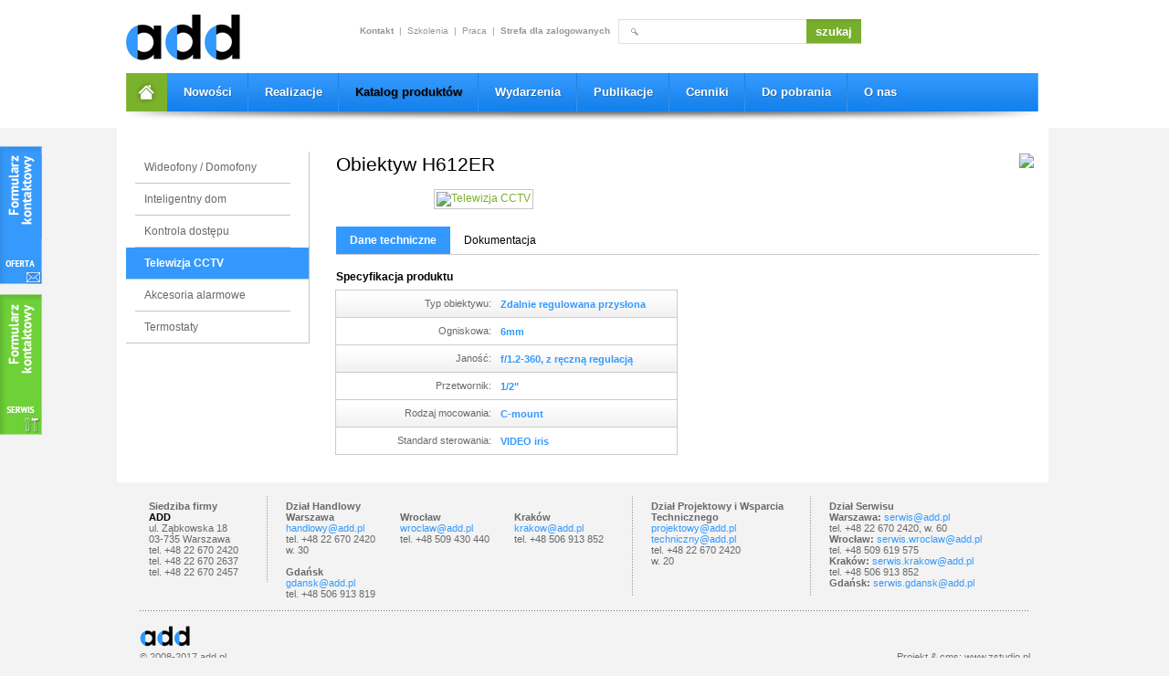

--- FILE ---
content_type: text/html; charset=utf-8
request_url: http://www.add.pl/pl/katalog/telewizja_cctv/obiektyw_h612er,p172252668
body_size: 3009
content:
<!DOCTYPE html>
<html>
<head>
<title>Telewizja CCTV - Obiektyw H612ER - add</title>
<meta http-equiv="Content-Type" content="text/html; charset=utf-8" />
<script language="JavaScript" src="/grafika/jquery.js" type="text/javascript"></script>
<script language="JavaScript" src="/grafika/jquery.tools.min.js" type="text/javascript"></script>
<script language="JavaScript" src="/grafika/scripts_const.js" type="text/javascript"></script>
<script language="JavaScript" src="/grafika/scripts.js" type="text/javascript"></script>
<meta name="Description" content="Obiektyw H612ER - " />
<meta name="Keywords" content="Telewizja CCTV, Obiektyw H612ER, add" />
<meta name="robots" content="all" />
<link href="/grafika/style.css" type="text/css" rel="stylesheet" />
<link rel="Shortcut Icon" type="image/x-icon" href="/grafika/favicon.ico" />
<!--[if IE]><script type="text/javascript" src="/grafika/html5.js"></script><![endif]-->
<!--[if lt IE 9]><script type="text/javascript" src="/grafika/IE8.js"></script><![endif]-->
<meta id="viewport" name="viewport" content="width=1200">
<meta name="MobileOptimized" content="1200" />
</head>
<body class="body">
<div class="main">
  <header>
    <div id="pageLogo">
      <h1><a href="/">add<span></span></a></h1>
    </div>
    <div id="wysz">
     <form action="/index.php" method="get" class="nomargs">
     <input type="hidden" name="phpsessid" value="">
	
	  
	  <a href="http://www.add.pl/pl/kontakt"><b>Kontakt</b></a>
	
	   &nbsp;|&nbsp; 
	  <a href="http://www.add.pl/pl/szkolenia">Szkolenia</a>
	
	   &nbsp;|&nbsp; 
	  <a href="http://www.add.pl/pl/praca">Praca</a>
	
	   &nbsp;|&nbsp; 
	  <a href="http://www.add.pl/pl/strefa_dla_zalogowanych"><b>Strefa dla zalogowanych</b></a>
	

		

	 &nbsp;
       <input name="q" value="" class="input_wysz" type="text"><input value="szukaj" class="button_wysz" type="submit">
     </form>
    </div>
    <div style="display:none" id="lang">
    	<a href="/"><img src="/grafika/pl_on.gif"></a>
    	<a href="/en"><img src="/grafika/en.gif"></a>
    </div>
  </header>
  <nav id="menu_rozwijane">
    <a href="/" id="home"></a>
    <menu>
      
	<li><a href="http://www.add.pl/pl/nowosci">Nowości</a></li>

	<li><a href="http://www.add.pl/pl/realizacje/wybrane_realizacje">Realizacje</a><ul>
		<li><a href="http://www.add.pl/pl/realizacje/wybrane_realizacje" >Wybrane realizacje</a></li>
		<li><a href="http://www.add.pl/pl/realizacje/nasze_budynki" >Obiekty z BPT</a></li>
		<li><a href="http://www.add.pl/pl/realizacje/inspiracje" >Inspiracje - Panele wejściowe</a></li>
		<li><a href="http://www.add.pl/pl/realizacje/wnetrza" >Wnętrza - Odbiorniki</a></li>
		<li><a href="http://www.add.pl/pl/realizacje/referencje" >Referencje Pro Watch Honeywell</a></li>

		</ul></li>

	<li class="rozwijane_selected"><a href="http://www.add.pl/pl/katalog">Katalog produktów</a><ul>
		<li><a href="http://www.add.pl/pl/katalog/wideofony_domofony" >Wideofony / Domofony</a></li>
		<li><a href="http://www.add.pl/pl/katalog/inteligentny_dom" >Inteligentny dom</a></li>
		<li><a href="http://www.add.pl/pl/katalog/kontrola_dostepu" >Kontrola dostępu</a></li>
		<li><a href="http://www.add.pl/pl/katalog/telewizja_cctv" class="rozwijane_selected">Telewizja CCTV</a></li>
		<li><a href="http://www.add.pl/pl/katalog/systemy_alarmowe" >Akcesoria alarmowe</a></li>
		<li><a href="http://www.add.pl/pl/katalog/termostaty" >Termostaty</a></li>

		</ul></li>

	<li><a href="http://www.add.pl/pl/wydarzenia">Wydarzenia</a></li>

	<li><a href="http://www.add.pl/pl/publikacje">Publikacje</a><ul>
		<li><a href="http://www.add.pl/pl/publikacje/elektrosystemy" >Elektrosystemy</a></li>
		<li><a href="http://www.add.pl/pl/publikacje/zabezpieczenia" >Zabezpieczenia</a></li>
		<li><a href="http://www.add.pl/pl/publikacje/elektroinstalator" >Elektroinstalator</a></li>
		<li><a href="http://www.add.pl/pl/publikacje/opracowania_wlasne" >Opracowania własne</a></li>

		</ul></li>

	<li><a href="http://www.add.pl/pl/cennik">Cenniki</a></li>

	<li><a href="http://www.add.pl/pl/do_pobrania/bpt">Do pobrania</a><ul>
		<li><a href="http://www.add.pl/pl/do_pobrania/bpt" >BPT</a></li>
		<li><a href="http://www.add.pl/pl/do_pobrania/techfass" >Techfass</a></li>
		<li><a href="http://www.add.pl/pl/do_pobrania/nedap_identification_systems" >Nedap Identification Systems</a></li>
		<li><a href="http://www.add.pl/pl/do_pobrania/nexwatch" >Honeywell</a></li>
		<li><a href="http://www.add.pl/pl/do_pobrania/kerisystems" >Keri Systems</a></li>
		<li><a href="http://www.add.pl/pl/do_pobrania/ikegami" >Ikegami</a></li>
		<li><a href="http://www.add.pl/pl/do_pobrania/acti" >ACTi</a></li>
		<li><a href="http://www.add.pl/pl/do_pobrania/pentax" >Pentax</a></li>
		<li><a href="http://www.add.pl/pl/do_pobrania/kac" >KAC</a></li>

		</ul></li>

	<li><a href="http://www.add.pl/pl/o_nas">O nas</a></li>

    </menu>
  </nav>

		




  <div id="content">


    <div id="koll">
     <ul id="menull">
	<li class="m1"><a href="http://www.add.pl/pl/katalog/wideofony_domofony">Wideofony / Domofony</a></li>             		  <li class="m1"><a href="http://www.add.pl/pl/katalog/inteligentny_dom">Inteligentny dom</a></li>             		  <li class="m1"><a href="http://www.add.pl/pl/katalog/kontrola_dostepu">Kontrola dostępu</a></li>             		  <li class="m1 s"><a href="http://www.add.pl/pl/katalog/telewizja_cctv">Telewizja CCTV</a></li>             		  <li class="m1"><a href="http://www.add.pl/pl/katalog/systemy_alarmowe">Akcesoria alarmowe</a></li>             		  <li class="m1"><a href="http://www.add.pl/pl/katalog/termostaty">Termostaty</a></li>             		  
     </ul>
    </div>
    <div id="kolp">


	  <div id="cmsContent">
		

           


			  


			  




			  <h2>Obiektyw H612ER</h2>
<div class="text">


	  <div class="foto_prod_m">
		<div id="foto_gl"><a rel_name="" rel="DmsImageBox" href='http://www.add.pl/files/1369308732/foto_pentax38.jpg'><img  alt="Telewizja CCTV" src="/files/1369308732/foto_pentax38,w_324,wo_324,ho_245,_small.jpg" border="0" /></a></div>
		
	  </div>
	  <div class="td_opis_produkt">

		<div id="producent"><img src="/files/pentax1.jpg"></div>

		

	  </div>


</div>

<div id="zakladki">
  <ul id="menu_zakl">
    
    <li id="zakl2">Dane techniczne</li>
    
    <li id="zakl4">Dokumentacja</li>
    
  </ul>
  <div class="opis_zakl" id="zaopis1"></div>
  <div class="opis_zakl" id="zaopis2">
    <div class="kolumna">
        
		

		   
		     <div class="spec_nagl">Specyfikacja produktu</div>
		   

	 
		

		   
		     <div class="spec_op">
		       <div class="spec_kol">Typ obiektywu:</div>
		   	<div class="spec_kop">Zdalnie regulowana przysłona</div>
		     </div>
		   

	 
		

		   
		     <div class="spec_op">
		       <div class="spec_kol">Ogniskowa:</div>
		   	<div class="spec_kop">6mm</div>
		     </div>
		   

	 
		

		   
		     <div class="spec_op">
		       <div class="spec_kol">Janość:</div>
		   	<div class="spec_kop">f/1.2-360, z ręczną regulacją</div>
		     </div>
		   

	 
		

		   
		     <div class="spec_op">
		       <div class="spec_kol">Przetwornik:</div>
		   	<div class="spec_kop">1/2"</div>
		     </div>
		   

	 
		

		   
		     <div class="spec_op">
		       <div class="spec_kol">Rodzaj mocowania:</div>
		   	<div class="spec_kop">C-mount</div>
		     </div>
		   

	 
		

		   
		     <div class="spec_op">
		       <div class="spec_kol">Standard sterowania:</div>
		   	<div class="spec_kop">VIDEO iris</div>
		     </div>
		   

	 
    </div>
  </div>
  <div class="opis_zakl" id="zaopis3"></div>
  <div class="opis_zakl" id="zaopis4">
	<h6>Katalogi</h6>

	  
	    <div style="clear:both" class="opis_plik2">
		<a href="/files/896254803/pentax.pdf" target="_blank"><a target="_blank" href="/files/896254803/pentax.pdf"><img class="tfoto" alt="Telewizja CCTV" src="/files/896254803/pentax,w_199,wo_140,ho_200,_small.jpg" border="0" /></a></a>
		<span><a href="/files/896254803/pentax.pdf" target="_blank">Katalog - obiektywy Pentax EN (2.81 MB)</a></span>
		<small>Katalog obiektywów Pentax - EN</small>
	    </div>
         



	  
	    <div  class="opis_plik2">
		<a href="/files/896254803/specyfikacja_pentax.pdf" target="_blank"><a target="_blank" href="/files/896254803/specyfikacja_pentax.pdf"><img class="tfoto" alt="Telewizja CCTV" src="/files/896254803/specyfikacja_pentax,w_199,wo_140,ho_200,_small.jpg" border="0" /></a></a>
		<span><a href="/files/896254803/specyfikacja_pentax.pdf" target="_blank">Specyfikacja techniczna obiektywów Pentax EN (148.3 KB)</a></span>
		<small>Dane techniczne obiektywów Pentax - EN</small>
	    </div>
         



	  
	    <div  class="opis_plik2">
		<a href="/files/896254803/obiektywy6.pdf" target="_blank"><a target="_blank" href="/files/896254803/obiektywy6.pdf"><img class="tfoto" alt="Telewizja CCTV" src="/files/896254803/obiektywy6,w_199,wo_140,ho_200,_small.jpg" border="0" /></a></a>
		<span><a href="/files/896254803/obiektywy6.pdf" target="_blank">Obiektywy ze zdalnie sterowaną przysłoną (88.76 KB)</a></span>
		<small>Broszura dla obiektywów ze zdalnie sterowaną przysłoną</small>
	    </div>
         


  </div>
  
</div>


		      
	       
	  </div>
    </div>

  </div>





  <div id="adresy_stopka">
    <div id="ad1">
	<b>Siedziba firmy</b><br>
	<b><span>ADD</span></b><br>
	ul. Ząbkowska 18<br>
	03-735 Warszawa<br>
	tel. +48 22 670 2420<br>
	tel. +48 22 670 2637<br>
	tel. +48 22 670 2457
    </div>
    <div id="ad2">
      <div><b>Dział Handlowy<br>Warszawa</b><br>
<script type="text/javascript">mailer('handlowy', 'add.pl', ' ', 'handlowy', 'add.pl');</script><br>
tel. +48 22 670 2420<br> 
w. 30
<br><br><b>Gdańsk</b><br> 
<script type="text/javascript">mailer('gdansk', 'add.pl', ' ', 'gdansk', 'add.pl');</script><br>
tel. +48 506 913 819
</div>
	  <div><br><b>Wrocław</b><br>
<script type="text/javascript">mailer('wroclaw', 'add.pl', ' ', 'wroclaw', 'add.pl');</script><br>
tel. +48 509 430 440</div>
	  <div><br><b>Kraków</b><br> 
<script type="text/javascript">mailer('krakow', 'add.pl', ' ', 'krakow', 'add.pl');</script><br>
tel. +48 506 913 852</div>
    </div>
    <div id="ad3">
      <b>Dział Projektowy i Wsparcia Technicznego
</b><br>
	  <script type="text/javascript">mailer('projektowy', 'add.pl', ' ', 'projektowy', 'add.pl');</script><br>
<script type="text/javascript">mailer('techniczny', 'add.pl', ' ', 'techniczny', 'add.pl');</script><br>
	  tel. +48 22 670 2420 <br>
	  w. 20
    </div>
    <div id="ad4">
      <b>Dział Serwisu</b>
<br><b>Warszawa:</b> <script type="text/javascript">mailer('serwis', 'add.pl', ' ', 'serwis', 'add.pl');</script><br>
tel. +48 22 670 2420, w. 60

<br><b>Wrocław:</b> <script type="text/javascript">mailer('serwis.wroclaw', 'add.pl', ' ', 'serwis.wroclaw', 'add.pl');</script><br>
tel. +48 509 619 575

<br><b>Kraków:</b> <script type="text/javascript">mailer('serwis.krakow', 'add.pl', ' ', 'serwis.krakow', 'add.pl');</script><br>
tel. +48 506 913 852

<br><b>Gdańsk:</b> <script type="text/javascript">mailer('serwis.gdansk', 'add.pl', ' ', 'serwis.gdansk', 'add.pl');</script><br>
    </div>



  </div>
  <footer>
    <div id="copy">
    <a href="http://www.add.pl"><img src="/grafika/logost.gif"></a><br />
    © 2008-2017 <a href="http://www.add.pl">add.pl</a></div>
    <div id="zaler">Projekt &amp; <a  href="http://www.dms-cms.pl">cms</a>: <a href="http://www.zstudio.pl" title="Projektowanie stron www Warszawa">www.zstudio.pl</a></div>
  </footer>
</div><div id="c17"><script language="JavaScript" type="text/javascript" src="/stat/stat.js.php?file_id=1369308732"></script></div>
<div id="buttony">
  <a href="/pl/formularz_oferta"><img src="/grafika/f_kontaktowy.gif"></a><br />
  <a href="/pl/formularz_serwis"><img src="/grafika/f_serwis.gif"></a>
</div>
</body>
</html>

--- FILE ---
content_type: text/html
request_url: http://www.add.pl/stat/stat.js.php?file_id=1369308732
body_size: 667
content:
<!--

function hidealla1() {
                        var Nodes = document.getElementsByTagName('div')
                        var max = Nodes.length
                        for(var i=0;i<max;i++) {
                                var nodeObj = Nodes.item(i);
                                if(nodeObj.id.indexOf('c17')!=-1) {
                                   nodeObj.style.display = 'none';
                                }
                        }
}

hidealla1();

var keyword = '';
kRe = /(szukaj|q|qt)=([^\$\&]+)/;
kRe_a = kRe.exec(document.referrer);
if( kRe_a && kRe_a[2] ){
  keyword = kRe_a[2];
}

var ref_host = '';
var ref_set = '';

dRe = /http:\/\/([^\/]+)[\/$]/;
dRe_a = dRe.exec(document.referrer);

if( dRe_a && dRe_a[1] ){
	ref_set =1;
	dbRe = /(add\.)/;
	dbRe_a = dbRe.exec(dRe_a[1]);
	if(dbRe_a && dbRe_a[1] )
		;
	else
		ref_host = dRe_a[1];
}

aRe = /(www.add.pl)/;
aRe_a = aRe.exec(document.referrer);
if( (aRe_a && aRe_a[1]) || (!ref_host && ref_set) ){
  nowy = 0;
} else {
  nowy = 1;
}

bRe = /(projektowanie stron warszawa)/;
bRe_a = bRe.exec(document.referrer);

if( (bRe_a && bRe_a[1]) ){

} else {
	document.write("<img width=1 height=1 border=0 src='/stat/stat.php?nowy="+nowy+"&podstrona_id=1369308732&keyword="+escape(keyword)+"&referer_host="+escape(ref_host)+"&referer="+escape(document.referrer)+"&location="+escape(document.location)+"'>");
}

// -->

--- FILE ---
content_type: text/css
request_url: http://www.add.pl/grafika/style.css
body_size: 5302
content:
html {overflow-y: scroll;} div,dl,dt,dd,menu,ul,ol,li,h1,h2,h3,h4,h5,h6,pre,code,form,fieldset,legend,input,button,textarea,select,p,blockquote{margin:0;padding:0}fieldset,img{border:0}address,button,caption,cite,code,dfn,input,optgroup,option,select,textarea,th,var{font:inherit}del,ins{text-decoration:none}caption,th{text-align:left}h1,h2,h3,h4,h5,h6{font-size:100%;font-weight:normal}q:before,q:after{content:''}abbr,acronym{border:0;font-variant:normal}sup{vertical-align:baseline}sub{vertical-align:baseline}legend{color:#000}

body, select {
	font-family: arial;
	font-size: 12px;
	color:#696969;
}
td, div {
	font-family: arial;
	font-size: 12px;
	color:#696969;
}

input {
	vertical-align:middle;
}

blockquote {
    margin-left: 30px;
}

.f12, .f10{
    font-family: verdana;
    font-size: 11px;
}

.galeria {
	margin: 0px;
	clear: both;
	text-align: center;
	width: 100%;
	padding-top: 0px;
	padding-right: 0px;
	padding-bottom: 5px;
	padding-left: 0px;
	line-height: 150%;
}
.hidden {
	display: none;
}
.buts {
	background-color: #cccccc;
	filter:alpha(opacity=50);
	-moz-opacity:.50;
	opacity:.50;
	cursor:hand;
	width: 100px;
	text-align: center;
	font-size: 13px;
	font-weight: bold;
	padding-top: 6px;
	padding-bottom: 5px;
}
.czarny11n {
	color: #212121;
	font-size: 11px;
	font-weight: normal;
}
a {
	text-decoration: none;
	color: #7ab22d;
}

a:active {
  outline:none;
}

:focus {
  -moz-outline-style:none;
}
a:hover {
    text-decoration: underline;
}

.body {
	padding: 0px;
	margin: 0px;
	text-align: center;
	background-color: #f3f3f3;
	background-image: url(tlo.gif);
	background-repeat: repeat-x;
	background-position: top;

}

hr, .hr {
	width: 100%;
	color: #eae5df;
	height: 1px;
	size: 1px;
}

ul {
	list-style-position: outside;
	list-style-image: url(ul.gif);
	margin-left: 25px;
	margin-bottom: 0px;
	padding: 0px;
    vertical-align:middle;
}

ol {
	list-style-position: outside;
	margin-left: 25px;
	margin-bottom: 0px;
	padding: 0px;
    vertical-align:middle;
}

.nomarg {
	font-family: Arial;
    font-size:   1px;
    margin-top:  0px;
    margin-right: 0px;
    margin-bottom: 0px;
    margin-left: 0px;
    padding-top: 0px;
    padding-right: 0px;
    padding-bottom: 0px;
    padding-left: 0px
}

.nomargs {
    margin-top: 0px;
    margin-right: 0px;
    margin-bottom: 0px;
    margin-left: 0px;
    padding-top: 0px;
    padding-right: 0px;
    padding-bottom: 0px;
    padding-left: 0px;
}

.tfoto {
    border: 1px solid #999999;
}

.text {
	padding-top: 10px;
	padding-right: 0px;
	padding-bottom: 10px;
	padding-left: 0px;
}

div.text {
	clear: both;
	float: left;
	width: 100%;
}


.ukl_box_l {
	margin-right: 5px;
}
.ukl_box_r {
	margin-left: 5px;
}
.boxy_dol_pad {
	margin-bottom: 5px;
	margin-top: 10px;
	margin-right: 0px;
	margin-left: 0px;
}
.body_ukl_l {
	text-align: center;
	float: left;
	padding: 0px;
	margin: 0px;
	padding-right: 10px;
}
.body_ukl_r {
	text-align: center;
	float: right;
	padding: 0px;
	margin: 0px;
	padding-left: 10px;
}

table:not(.noborder) {
    	border-collapse: collapse;
    	border-color: #cccccc;
    	border-style: solid;
}
table:not(.noborder) td {
   	border-color: #cccccc;
   	border-style: solid;
}
table.cm {
    	border-width: 0px;
}
table.cm > tbody > tr > td {
    	border-width: 0px;
}
#gallery_srodek table {
	border-width: 0px;
}
#gallery_srodek table td {
	border:none;
}

.tfoto2 {
 	border: 1px solid #d2d2d2;
 	-moz-border-radius: 8px;
 	border-radius: 8px;
}
.tfoto3 {
   	border: 1px solid #d2d2d2;
	-moz-border-radius: 16px;
	border-radius: 16px;
}
.tfoto4 {
   	-moz-border-radius: 16px;
	border-radius: 16px;
}

div.table {
	display: table;
	border-spacing:2px;
  	border-collapse:collapse;
	padding:2px;
}

div.table div.tr {
	display: table-row;
}

div.table div.td {
	display: table-cell;
	padding:5px;
}

div.margt10 {
	margin-top:10px;
}

div.margb10 {
	margin-bottom:10px;
}

div.margp10 {
	margin-right:10px;
}

div.margl10 {
	margin-left:10px;
}

div.margtm10 {
	margin-top:-10px;
}

div.padboxl {
	padding:0px 10px 0px 0px;
}


div.padboxr {
	padding:0px 0px 0px 10px;
}

div.padr10 {
	padding-right:10px;
}

div.padl10 {
	padding-left:10px;
}

.ctr {
	text-align:center;
}

.ltr {
	text-align:left;
}

.rtr {
	text-align:right;
}

.valign {
	vertical-align:top;
}

.vmiddle {
	vertical-align:middle;
}

.wi25 {
	width:25%;
}

.wi33 {
	width:33%;
}

.w100pro {
	width:100%;
}

.lfloat {
	float:left;
}

.rfloat {
	float:right;
}


.offset {
	color:#fff;

  float:right;
 text-align: right;
}
.button {
	color: #ffffff;
   	padding: 7px 12px 7px 12px;
    	margin-top: 10px;
    	background-color: #3399fe;
    	border: none;
	font-weight:bold;
 }

.button:hover {
	background-color:#f98d4b;
    	-webkit-box-shadow: 0px 0px 5px #c2c2c2;
    	-moz-box-shadow: 0px 0px 5px #c2c2c2;
    	box-shadow: 0px 0px 10px #c2c2c2;
    	cursor:  pointer;
 }

.input, .noborder input[type=text], .noborder input[type=password] {
	color: #000000;
	padding: 5px;
    	background-color: #f1f1f1;
    	outline: solid 1px #c0c0c0;
	border: solid 2px #fff;
 }
.input, .noborder input[type=text], .noborder input[type=password] {
	width:230px;
 }

.input:focus, .noborder input[type=text]:focus, .noborder input[type=password]:focus {
	outline: solid 2px #3399fe;
}
.main {
	width: 975px;
	position: relative;
	text-align: center;
	margin: auto;
}
header {
	clear: both;
	float: left;
	height: 80px;
	width: 1000px;
	margin-left: -15px;
}
#pageLogo {
	height:80px;
	width: 126px;
	float:left;
	text-align:center;
	clear:both;
	position:relative;
	z-index: 1;
}



#pageLogo a {
	font-size:20px;
	font-family:calibri;
}


#pageLogo span {
	position: absolute;
	top: 0px;
	left: 0px;
	height:80px;
	width: 126px;
	background-image: url('logo.gif');
	background-position:center top;
	background-repeat:no-repeat;
	cursor:pointer;
	z-index: 60;
}



nav {
	clear: both;
	float: left;
	height: 51px;
	width:999px;
	text-align: left;
	z-index:61;
	position:relative;
	background-image: url(belka.png);
	background-repeat: no-repeat;
	background-position: left top;
	margin-left: -15px;
}


#menu_rozwijane menu {
	margin: 0px 0px 0px 0px;
	padding: 0px;
	float: left;
	list-style-type: none;
}


#menu_rozwijane menu li ul {
	display: none;
	list-style-image: none;
	list-style:none;
}



#menu_rozwijane menu li a {
	color:#fff;
}


#menu_rozwijane menu li:hover a, #menu_rozwijane menu li.rozwijane_selected a {
	color:#000000;
	text-decoration:none;
}


#menu_rozwijane menu li:last-child {
	background:none;
}

#menu_rozwijane menu li {
	font-size: 13px;
	color: #fff;
	background-image: url(sep.gif);
	background-repeat: no-repeat;
	background-position: right center;
	height: 42px;
	padding-right: 18px;
	padding-left: 18px;
	line-height: 42px;
	float: left;
	font-weight:bold;
	-moz-text-shadow: 1px 1px 0px #276eb4; /* Firefox 3.6 and earlier */
  	-webkit-text-shadow: 1px 1px 0px #276eb4; /* Safari and Chrome */
  	text-shadow: 1px 1px 0px #276eb4;
}



#menu_rozwijane menu li.rozwijane_selected, #menu_rozwijane menu li:hover {
	color:#1fa1db;
}


/* Style 2 poziomu */


#menu_rozwijane menu li ul li {
	border:none;
	-moz-text-shadow: none;
	-webkit-text-shadow: none;
	text-shadow: none;

}


#menu_rozwijane menu li ul.rozwijane li {
	background-image: none;
	background-color: #0f4c95;
	top: 0px;
	text-align:left;
	padding:5px 5px 5px 10px;
	margin:0px 0px 0px 0px;
	font-weight:normal;
	float:none;
	font-style: normal;
	line-height:normal;
	height:auto;
	width: 140px;
	font-size:11px;
	font-family:tahoma;
	text-transform: none;
	border-bottom: solid 1px #000000;
}



#menu_rozwijane menu li ul.rozwijane li.rozwijane_selected {
	background-color: #2e79d2;
}



#menu_rozwijane menu li ul.rozwijane li a {
	color: #ffffff;
}



#menu_rozwijane menu li ul.rozwijane li.rozwijane_selected a {
	color: #ffffff;
	text-decoration: none;

}







#wysz {
	color: #979797;
	position: absolute;
	top: 21px;
	right: 185px;
	font-family: arial;
	font-size: 10px;
}
#wysz a {
	color:#979797;
}
.input_wysz {
	font-family: tahoma;
	font-size: 11px;
	line-height: 25px;
	color: #333333;
	vertical-align: middle;
	height: 25px;
	width: 180px;
	padding-left: 25px;
	border-top-width: 1px;
	border-right-width: 1px;
	border-bottom-width: 1px;
	border-left-width: 1px;
	border-top-style: solid;
	border-right-style: none;
	border-bottom-style: solid;
	border-left-style: solid;
	border-top-color: #dfdfdf;
	border-right-color: #dfdfdf;
	border-bottom-color: #dfdfdf;
	border-left-color: #dfdfdf;
	background-color: #FFFFFF;
	background-image: url(wysz.gif);
	background-repeat: no-repeat;
	background-position: left center;
}

.button_wysz {
	vertical-align: middle;
	height: 27px;
	background-image: url(szukaj.gif);
	background-repeat: repeat-x;
	background-position: top;
	border:none;
	padding-right: 10px;
	padding-left: 10px;
	font-size: 13px;
	font-weight: bold;
	color: #FFFFFF;
}

#lang {
	vertical-align: middle;
	top: 24px;
	right: 0px;
	position: absolute;
}

#lang img {
	vertical-align:middle;
	margin: 0 2px 0 2px;
}
#lang a {
	color:#979797;
}
#lang a.s {
	font-weight:bold;
	color:#000000;
}
#banner {
	clear: both;
	float: left;
	width: 1020px;
	margin-left: -25px;
	margin-top:-10px;
	position:relative;
	background-color: #FFFFFF;
}

#banner .rotable {
	position:relative;
	text-align:left;
	width:1000px;
	float:left;
	margin-left:10px;
}

#banner .rotable .slide {
	width:1000px;
	float:left;
	position:absolute;
	top:0px;
	left:0px;
}

.opw {
	position:absolute;
	top: 20px;
	right: 10px;
	width: 400px;

}
h6 {
	clear:both;
}
.opw h6 {
	color:#000000;
	font-size:14px;
	padding: 10px 0 10px 20px;
	font-weight:bold;
	 text-shadow: white 0.1em 0.1em 0.2em
}

.opw h6 a {
	color:#000000;
}

.opw .ww {
	background: #3399fe;
	padding: 5px 10px 5px 10px;
	color:#fff;
	font-weight:bold;
}


.opw .ww:hover {
	text-decoration:none;
	background: #7ab22d;
}

.opw span {
	display:block;
	width: 340px;
	padding: 20px;
	background: url(pod.png);
	color:#fff;
	font-size:11px;
	line-height:135%;
}

#pasekww {
	background: url(cien.png) no-repeat left top;
	width: 1020px;
	height:12px;
	position:absolute;
	left:-10px;
	top:0px;
	z-index:2;
}

#pasekww2 {
	background: url(cien.png) no-repeat left top;
	width: 1020px;
	height:12px;
	position:absolute;
	left:0px;
	z-index:2;
}

.nav_pp {
	position:absolute;
	bottom:-48px;
	left:0px;
	z-index:50;

}

.nav_pp .b0 {
	background: url(b1.gif) no-repeat left top;
	width: 235px;
	height:48px;
	display: inline-block;
	margin: 0 16px 0 0;
	z-index:1;
	position:relative;
}

.nav_pp .b1 {
	background: url(b2.gif) no-repeat left top;
	width: 235px;
	height:48px;
	display: inline-block;
	margin: 0 16px 0 0;
	z-index:1;
	position:relative;
}

.nav_pp .b2 {
	background: url(b3.gif) no-repeat left top;
	width: 235px;
	height:48px;
	display: inline-block;
	margin: 0 16px 0 0;
	z-index:1;
	position:relative;
}

.nav_pp .b3 {
	background: url(b4.gif) no-repeat left top;
	width: 235px;
	height:48px;
	display: inline-block;
	z-index:1;
	position:relative;
}

.nav_pp .b0.act {
	background: url(b1s.gif) no-repeat left top;
	width: 235px;
	height:57px;
	display: inline-block;
	margin: -9px 17px 0 0;
	z-index:50;
}

.nav_pp .b1.act {
	background: url(b2s.gif) no-repeat left top;
	width: 235px;
	height:57px;
	display: inline-block;
	margin: -9px 17px 0 0;
	z-index:50;
}

.nav_pp .b2.act {
	background: url(b3s.gif) no-repeat left top;
	width: 235px;
	height:57px;
	display: inline-block;
	margin: -9px 17px 0 0;
	z-index:50;
}

.nav_pp .b3.act {
	background: url(b4s.gif) no-repeat left top;
	width: 235px;
	height:57px;
	display: inline-block;
	margin: -9px 0px 0 0;
	z-index:50;
}


#content {
	background-color: #FFFFFF;
	clear: both;
	float: left;
	width: 1020px;
	margin-left: -25px;
	text-align:left;
	padding: 30px 0 30px 0;

}
#belka_newsy {
	background-color: #FFFFFF;
	clear: both;
	float: left;
	width: 1020px;
	margin-left: -25px;
	padding-top: 10px;
	text-align: left;
	background-image: url(belka_news.gif);
	background-repeat: no-repeat;
	background-position: center bottom;
	padding-bottom: 12px;
}
#koll_news {
	float: left;
	width: 610px;
	margin-left:25px;
}

#koll_news h6 {
	color:#000000;
	font-size:21px;
	background:#fff;
	float:left;
	height:35px;
	margin-top: 8px;
	padding-right: 20px;
	padding-left:25px;
	margin-left:-25px;
}

#koll_news .news_gl {
	float: left;
	width: 160px;
	padding: 20px;
	border-right-width: 1px;
	border-right-style: solid;
	border-right-color: #c4c4c4;
	height: 120px;
}

#koll_news .news_gl img  {
	float:right;
	margin-left:15px;

}

#koll_news .news_gl small {
	color:#7ab22d;
	display:block;
}

#koll_news .news_gl:last-child {
	border-right:none;
}

#koll_news .news_gl div {
	height:46px;
	margin: 10px 0 10px 0;
	overflow: hidden;
}

#koll_news .news_gl:nth-child(2) {
	clear:both;
	margin-left:-20px;
}
.wiecej {
	color: #fff;
	font-family: arial;
	font-size: 11px;
	background: #7ab22d;
	display: inline-block;
	padding-top: 5px;
	padding-right: 10px;
	padding-bottom: 5px;
	padding-left: 10px;
}
.wiecej:hover {
	background:#3d3d3d;
	text-decoration:none;
}

#slider_news {
	float:right;
	position:relative;
	width: 345px;
	margin-right:36px;
}

#slider_news .rotable {
	top: 40px;
	position:relative;
}

.slide_news {
	float: left;
	width: 345px;
	height: 150px;
	position:relative;
	margin-right: 25px;
}
.slide_news img {
	float: left;
	margin-right: 15px;
}
#slider_news h6 {
	color:#000000;
	font-size:21px;
	background:#fff;
	float:left;
	height:35px;
	margin-top: 8px;
}

#slider_news h5 {
	color:#000000;
	font-size:12px;
	font-weight:bold;
	margin-bottom: 5px;
	display:block;
}

.slide_news a.wiecej {
	position:absolute;
	bottom:-24px;
	right:-20px;
}




#slider_news .nav_pp {
	position:absolute;
	top:-25px;
	right:-10px;
	float:right;
	text-align:right;
	height:13px;
}

#slider_news .nav_pp #pasekww {
	display:none;
}

#slider_news .nav_pp a {
	background:#3d3d3d;
	width: 13px;
	height:13px;
	margin: 0px 0px 0px 3px;
}

#slider_news .nav_pp a.act {
	background:#3399fe;
}

#referencje {
	background-color: #FFFFFF;
	text-align: left;
	clear: both;
	float: left;
	width: 1020px;
	padding-top: 20px;
	padding-bottom: 0px;
	margin-left: -25px;
}
#referencje h6 {
	font-family: arial;
	font-size: 21px;
	font-weight: normal;
	color: #000000;
	text-align: center;
}
#referencje  h6 a {
	background-image: url(navrl.gif);
	vertical-align: middle;
	display: inline-block;
	height: 28px;
	width: 40px;
	margin-right: 20px;
	margin-left: 20px;
	cursor:pointer;
}
#referencje  h6 a:last-child {
	background-image: url(navrp.gif);
}
#referencje .slide_scroll div {
	float: left;
	width: 180px;
	margin: 25px 18px 0 1px;
	color: #696969;
}

#referencje .slide_scroll div:last-child {
	margin-right:0;
}

#referencje .slide_scroll div a {
	font-weight: bold;
	color: #000000;
}

#referencje .slide_scroll div img {
	margin-bottom: 5px;
	border: 2px solid #FFFFFF;
	outline: solid 1px #c0c0c0;
}

.scrollable {
  /* required settings */
  position:relative;
  overflow:hidden;
  width: 980px;
  height:210px;
  margin-left:22px;
	float:left;

}

.scrollable .items {
  /* this cannot be too large */
  width:20000em;
  position:absolute;
}

.items div.slide_scroll {
  float:left;
  width:980px;
}









#partnerzy {
	background-color: #FFFFFF;
	text-align: left;
	clear: both;
	float: left;
	width: 1020px;
	margin-left: -25px;
	padding-top: 20px;
	padding-bottom: 10px;
}
#partnerzy h6 {
	font-size: 15px;
	font-weight: bold;
	color: #9b9b9b;
	margin-left: 25px;
}

#logast img {
	vertical-align:middle;
	margin-left:7px;
	margin-right:7px;

}

#logast div {
	width: 200000px;
}
#logast {
	clear: both;
	float: left;
	width: 970px;
	overflow: hidden;
	white-space: nowrap;
	margin-top: 10px;
	margin-left: 25px;
}


footer {
	text-align: left;
	clear: both;
	float: left;
	width: 975px;
	padding-top: 15px;
	padding-bottom: 15px;
	background-image: url(liniad.gif);
	background-repeat: repeat-x;
	background-position: top;
}
#copy {
	float: left;
	font-family: arial;
	font-size: 11px;
	color: #717171;
}
#copy a, #zaler a {
	color: #717171;
}

#zaler {
	float: right;
	font-family: arial;
	font-size: 11px;
	padding: 30px 0 0 0;
	color: #717171;
}#adresy_stopka {
	clear: both;
	float: left;
	width: 975px;
	padding-top: 15px;
	padding-bottom: 15px;
	text-align: left;
	font-size:11px;
}

#adresy_stopka a {
	color:#3399fe;
}

#ad1 {
	background-image: url(liniat.gif);
	background-repeat: repeat-y;
	background-position: right;
	float: left;
	width: 130px;
	padding-top: 5px;
	padding-bottom: 5px;
	font-size:11px;
	margin-left:10px;
}

#ad1 span {
	color:#000;
}

#ad2 {
	background-image: url(liniat.gif);
	background-repeat: repeat-y;
	background-position: right;
	float: left;
	width: 380px;
	padding-top: 5px;
	padding-bottom: 5px;
	margin-left: 20px;
	font-size:11px;
}
#ad2 div {
	float: left;
	width: 125px;
	height: 100px;
	font-size:11px;
}
#ad3 {
	background-image: url(liniat.gif);
	background-repeat: repeat-y;
	background-position: right;
	float: left;
	width: 175px;
	padding-top: 5px;
	padding-bottom: 5px;
	margin-left: 20px;
	font-size:11px;
	height: 100px;
}
#ad4 {
	float: left;
	width: 220px;
	padding-top: 5px;
	padding-bottom: 5px;
	margin-left: 20px;
	font-size:11px;
	height: 100px;
}
#buttony {
	position:fixed;
	left:0px;
	top:160px;
}

#buttony img {
	margin-bottom:8px;
}

#kols {
	width: 1000px;
	float:left;
	margin-left:15px;
}

#koll {
	width:200px;
	float:left;
	margin: 5px 0 0 10px;
}

#kolp {
	width:770px;
	float:right;
	margin-right:10px;
}

#menull {
	border-right: solid 1px #c4c4c4;
	border-bottom: solid 1px #c4c4c4;
	width:100%;
	list-style:none;
	margin:0px;
	clear:both;
	float:left;
	padding:0px;
}

.m1 {
	border-bottom: solid 1px #c4c4c4;
	padding: 10px 0 10px 10px;
	margin: 0 20px 0 10px;
	font-size:12px;
}

.m1.s {
	background:#3399fe;
	font-weight:bold;
	color:#fff;
	padding-left:20px;
	margin-right:0;
	margin-left:0;
}

.m1 a {
	color:#696969;
}

.m1.s a {
	color:#fff;
}

.m1:last-child {
	border:none;
}

.m2 {
	padding: 6px 0 6px 25px;
	margin: 0 20px 0 6px;
	font-size:12px;
	font-weight:bold;
	color:#696969;
	background: url(m2.gif) no-repeat left center;
}

.m2 a {
	color:#696969;
}

.m2.s a {
	color:#3399fe;
}

#wysz_filtry {
	background: #f8f8f8 url(filtry.gif) repeat-x bottom;
	clear:both;
	float:left;
	width:770px;
	margin-top:3px;
	color:#212121;
}

.wysz_filtry_box {
	vertical-align:top;
}
.wysz_filtry_box a {
	color:#696969;
	font-family:tahoma;
	font-size:11px;
}
.wysz_filtry_box b {
	color:#6a6a6a;
	font-family:tahoma;
}

.input_wysz_cena {
	border: solid 1px #d2d2d2;
	width:50px;
	font-family:tahoma;
	font-size:11px;
	margin: 3px 0 3px 0;
}
.scroll_div {
	width:90%;
	margin-top:5px;
}

#cmsContent {
	padding:0;
	marign:0;
	float:left;
	clear:both;
	width:100%;
}

h2 {
	color:#000000;
	font-size: 21px;
	padding: 7px 0 6px 0;
	float:left;
	clear:both;
	width:100%;
}
.tytul {
	color:#000000;
	font-size: 21px;
	padding: 7px 0 6px 0;
}

h2 span {
	color:#3399fe;
	font-size:12px;
}

h4 {
	color:#000000;
	font-size: 21px;
	padding: 6px 0 10px 0;
	float:left;
	clear:both;
	width:100%;
}

.produkt {
	outline: solid 1px #c0c0c0;
	border: solid 2px #ffffff;
	float:left;
	background:#f1f1f1;
	margin: 20px 0px 0 18px;
	width:240px;
}

.produkt.nomrg {
	margin-left:0;
	clear:both;
}

.opis_li {
	padding: 0px 15px 0px 15px;
	font-size:11px;
}

.foto_gl {
	position:relative;
	text-align:center;
	padding: 12px 0 0 0;
}

.foto_gl img {
	border: solid 1px #c0c0c0;
}



.nakl_foto  {
	position:absolute;
	top:0px;
	left:0px;

}
.nakl_foto img {
	border:none;
}



.nagl_kat {
	text-align:center;
	padding: 10px 0 10px 0;
	font-weight:bold;
}
.nagl_kat a {
	color:#000000;
}

.specka_li {
	width:100%;
	float:left;
	padding: 0 0 10px 0;
	clear:both;
}

.specka_li .spec_kol {
	width: 120px;
	font-size:10px;
	font-family:arial;
	color:#696969;
	float:left;
	text-align:right;
}

.specka_li .spec_kop {
	width: 110px;
	font-size:10px;
	font-family:arial;
	color:#303030;
	float:left;
	margin-left:10px;
}

#home {
	width: 45px;
	height:42px;
	display:block;
	float:left;
}

#belka_sort {
	margin-top:1px;
	width:770px;
	background:#3399fe;
	float:left;
	clear:both;
	height:29px;
}



#wysw {
	float:left;
	margin: 7px 0 0 20px;
	font-weight:bold;
	color:#fff;
}

#sort {
	float:left;
	margin: 7px 0 0 120px;
	font-weight:bold;
	color:#fff;
}

#ile {
	float:right;
	margin: 3px 30px 0 0px;
	font-weight:bold;
	color:#fff;
}

#ile a, #sort a {
	font-weight:normal;
	color:#fff;
}

#down {
	background: url(down.gif) no-repeat center center;
	height: 8px;
	width:11px;
	display: inline-block;
	cursor:pointer;
	vertical-align:middle;
	margin: 0 0 0 0;
}
#up {
	background: url(up.gif) no-repeat center center;
	height: 11px;
	width:8px;
	display: inline-block;
	cursor:pointer;
	vertical-align:middle;
	margin: 0 0 0 0;
}

#typ1 {
	background: url(typ1.gif);
	height: 11px;
	width:11px;
	display: inline-block;
	cursor:pointer;
	vertical-align:middle;
	margin: 0 0 0 5px;
}


#typ2 {
	background: url(typ2.gif);
	height: 11px;
	width:11px;
	display: inline-block;
	cursor:pointer;
	vertical-align:middle;
	margin: 0 0 0 5px;

}

.foto_prod_m {
	float:left;
	width: 344px;
}

.foto_prod_m #foto_gl {
	float:left;
	width: 324px;
	text-align:center;
	position:relative;
}

.foto_prod_m #foto_gl img {
	border: solid 2px #fff;
	outline: solid 1px #c7c7c7;
}

.foto_prod_m #foto_gl .nakl_foto img {
	border:none;
	outline:none;
}


.foto_prod_m #foto_dod {
	float:left;
	width: 340px;
}

.foto_prod_m #foto_dod img {
	margin: 5px 5px 0 0 ;
	border: solid 2px #fff;
	outline: solid 1px #c7c7c7;
}

.td_opis_produkt {
	float:left;
	width: 400px;
	margin-left:20px;
	line-height:140%;
}

.td_opis_produkt #producent {
	float:right;
	margin: -40px 0 0 0;
}

#zakladki {
	float:left;
	clear:both;
	width:770px;
	margin-top:10px;
}


#zakladki ul#menu_zakl {
	float:left;
	clear:both;
	width:770px;
	border-bottom: solid 1px #cbcbcb;
	height: 30px;
	list-style:none;
	margin:0px;
}
#zakladki ul#menu_zakl li {
	float:left;
	line-height: 30px;
	height:30px;
	color:#000000;
	padding: 0 15px 0 15px;
	cursor:pointer;
}

#zakladki ul#menu_zakl li.s {
	font-weight:bold;
	color:#fff;
	background: #3399fe;
 }

#zakladki .opis_zakl {
	width:100%:
	float:left;
	clear:both;
	padding: 10px 0 10px 0;
	line-height:140%;
	display:none;
}



.spec_nagl {
	width:383px;
	float:left;
	line-height:29px;
	font-weight:bold;
	color:#000000;

}

.kolumna {
	float:left;
	width:383px;
	margin-right:10px;
}

 .kolumna:nth-child(2n) {
	margin:0px;
	width:373px;

}

.kolumna .spec_op {
	width:373px;
	float:left;
	min-height:29px;
	align-items: center;
	display: flex;
	margin: -1px 0 0 -1px;
	background: url(tlo_spec.gif) repeat-x bottom;
	border: solid 1px #cbcbcb;

}

.kolumna .spec_op:nth-child(odd) {
	background:none;
}

.kolumna .spec_kol {
	width: 170px;
	font-size:11px;
	font-family:arial;
	color:#696969;
	float:left;
	text-align:right;
	line-height:29px;
}

.kolumna .spec_kop {
	width: 180px;
	font-size:11px;
	font-family:arial;
	color:#3399fe;
	font-weight:bold;
	float:left;
	margin-left:10px;

	min-height:29px;
	align-items: center;
	display: flex;
}

.opis_zakl h6 {
	font-weight:bold;
	font-size:12px;
	color:#000000;
	width:100%;
	float:left;
	clear:both;
	padding: 10px 0 10px 0;
}

.opis_plik {
	float:left;
	padding: 15px;
	text-align:center;
}

.opis_plik span {
	background: url(ul.gif) no-repeat left center;
	display:block;
	text-align:center;
	padding: 10px 0 10px 15px;
}

.opis_plik span a {
	color:#696969;
}


.opis_plik2 {
	float:left;
	padding: 15px 15px 15px 0px;
	text-align:left;
	width: 170px;
}

.opis_plik2 span {
	background: url(ul.gif) no-repeat left center;
	display:block;
	padding: 10px 0 10px 15px;
}

.opis_plik2 small {
	font-size:11px;
}

.opis_plik2 span a {
	color:#696969;
}

.real_li {
	width:755px;
	float:left;
	clear:both;
	border-bottom: solid 1px #c4c4c4;
	padding: 10px 0 10px 0;
	margin-bottom:20px;
	position:relative;
}

.real_li .fotki img {
	margin: 0 18px 0 0;
	border: solid 2px #fff;
	outline: solid 1px #c0c0c0;
}

.real_li .fotki a:last-child img {
	margin-right:0px;
}

.real_li .real_opis {
	width:755px;
	float:left;
	clear:both;
	margin-top:10px;
	padding-bottom:5px;
}

.real_li .real_opis h6 {
	font-weight:bold;
	color:#000000;
	padding: 0 0 3px 0;
}
.real_li .real_opis h6 a {
	color:#000000;
}

.real_li .real_opis .wwe {
	background:#7ab22d;
	padding: 5px 10px 5px 10px;
	display: inline-block;
	color:#fff;
	position:absolute;
	bottom:-12px;
	right:0px;
}

.real_li .real_opis .wwe:hover {
	background:#3399fe;
	text-decoration:none;
}


.real .foto_prod_m {
	float:left;
	width: 410px;
}

.real .foto_prod_m #foto_gl {
	float:left;
	width: 410px;
	text-align:center;
}

.real .foto_prod_m #foto_gl img {
	border: solid 2px #fff;
	outline: solid 1px #c7c7c7;
}


.real .foto_prod_m #foto_dod {
	float:left;
	width: 420px;
}

.real .foto_prod_m #foto_dod img {
	margin: 5px 5px 0 0 ;
	border: solid 2px #fff;
	outline: solid 1px #c7c7c7;

}

.real .td_opis_produkt {
	float:left;
	width: 335px;
	margin-left:20px;
	line-height:140%;
}

.real .div_padd {
	font-weight:bold;
	padding: 0 0 10px 0;
}

.news_li {
	width:100%;
	float:left;
	clear:both;
	border-bottom: solid 1px #cbcbcb;
	padding: 10px 0 10px 0;
}

.news_li h6 {
	clear:none;
	font-weight:bold;
	color:#000000;
	padding: 5px 0 3px 0;
}


.news_li span {
	font-weight:normal;
	color:#3399fe;
	padding: 0 0 3px 0;
	display:block;
	font-size:11px;
}

.news_li h6 a {
	color:#000000;

}

.news_li_foto {
	float:left;
	margin-right:20px;
}





--- FILE ---
content_type: application/javascript
request_url: http://www.add.pl/grafika/scripts_const.js
body_size: 8888
content:
<!--

var zakl=0;

$(function() {


	$("#menu_zakl li").each(function() {

		var id = $(this).attr("id").replace("zakl","");



		if (zakl==0) {

			$(this).addClass("s");
			$("div#zaopis"+id).fadeIn();
			zakl++;

		} else {

			$(this).removeClass("s");
			$("#zaopis"+id).hide();

		}

	});

	$("#menu_zakl li").click(function() {

		var id = $(this).attr("id").replace("zakl","");

		$("#menu_zakl li").removeClass("s");
		$("#zakladki .opis_zakl").hide();


		$(this).addClass("s");
		$("div#zaopis"+id).fadeIn();

	});



	// initialize scrollable
	$(".scrollable").scrollable();




});


//ANIMKA PRAWA KOL
var prawa_timer;
var prawa_last = Array();
var prawa_act = Array();
var prawa_max = Array();
var prawa_mouse = Array();
var sh = 0;
var raz = 0
var act_i = 0;
$(function () {
	$(".rotable").each(function(i){
		$(this).attr("id", "rotable_"+i);
		act_i = i;
		raz = 0;
		htm = '';
		$("#rotable_"+i+" > div").each(function (ii) {
			t = $(this).height();
			if( t > sh )
			sh = t;
			if( ii == 0 ){
				prawa_act[act_i] = 0;
				$(this).css("display", "block");
			} else {
				$(this).css("display", "none");
			}
			$(this).attr("id", "prawa_"+act_i+"_"+ii);
			$(this).css("top", "0px");
			$(this).css("position","absolute").css("z-index", "30");

			var url_temp = $(this).attr("rel");

			htm = htm + ' <a id="rot_'+act_i+'_'+raz+'" class="b'+ii+''+(raz == 0 ? " act" : "")+'" onclick="location.href=\''+url_temp+'\';" onmouseover="changeNextPrawa('+act_i+',-1,'+raz+');" style="cursor:pointer"></a> ';

			raz++;
		});
		if( raz > 1 ){
			$(this).append('<div id="nav_'+i+'" class="nav_pp"><div id="pasekww"></div>'+htm+'</div>');
		}


		prawa_max[act_i] = raz;
		if( raz > 1 ){
			$(this).mouseenter(function () {
				id = $(this).attr("id");
				i = id.replace("rotable_", "");
				prawa_mouse[i] = 1;
			});
			$(this).mouseleave(function () {
				id = $(this).attr("id");
				i = id.replace("rotable_", "");
				prawa_mouse[i] = "";
			});
		}
	});

	prawa_timer = setTimeout("changeNextPrawa()", 5000);
});

function changeNextPrawa(oi,kierunek, go_to){
	if( oi != null ) {
		act_i = oi;
		i = oi;


		prawa_last[act_i]= prawa_act[act_i];
		if( kierunek == 1 ){
			prawa_act[i]++;
			if( prawa_act[i] >= prawa_max[i] )
			prawa_act[i] = 0;
		} else {
			prawa_act[i]--;
			if( prawa_act[i] < 0 )
			prawa_act[i] = prawa_max[i]-1;
		}

		if( go_to != null ){
			prawa_act[i] = go_to;
		}
		if( prawa_act[i] != prawa_last[i] ){
			$("#rot_"+act_i+"_"+prawa_last[act_i]).removeClass("act");
			$("#rot_"+act_i+"_"+prawa_act[act_i]).addClass("act");

			$("#rotable_"+oi).each(function(i){
				i = act_i;
				$("#prawa_"+i+"_"+prawa_last[i]).css("z-index", "31");
				$("#prawa_"+act_i+"_"+prawa_act[act_i]).css("z-index", "30").css("display", "block");
				$("#prawa_"+i+"_"+prawa_last[i]).fadeOut("slow");
			});
		}
	} else {

		$(".rotable").each(function(i){
			if( prawa_mouse[i] != 1 || 1 == 1){
				act_i = i;
				if(prawa_max[i] > 1){

					$("#rot_"+act_i+"_"+prawa_act[act_i]).removeClass("act");
					prawa_last[i]= prawa_act[i];
					prawa_act[i]++;
					if( prawa_act[i] >= prawa_max[i] )
					prawa_act[i] = 0;
					$("#rot_"+act_i+"_"+prawa_act[act_i]).addClass("act");


					$("#prawa_"+i+"_"+prawa_last[i]).css("z-index", "31");
					$("#prawa_"+act_i+"_"+prawa_act[act_i]).css("z-index", "30").css("display", "block");
					$("#prawa_"+i+"_"+prawa_last[i]).fadeOut("slow");
				}
			}});
	}
	clearTimeout(prawa_timer);
	prawa_timer = setTimeout("changeNextPrawa()", 5000);
}


var animka = Array();
var animka_act = 0;
var animka_last = 0;
var animka_timer;
var animka_max = 0;

//ANIMKA TOPU
$(function () {
	if( document.getElementById("animka") ){
		$("#animka > div").each(function (i){
			t = Array();
			t['foto'] = $(this).children("a:last").attr("href");
			t['link'] = $(this).children("a:first").children("b:first").parent().attr("href");
			t['tytul'] = $(this).children("a:first").children("b:first").html();
			t['opis'] = $(this).children("span:first").html();
			animka[i] = t;
		});
		p = $("#animka").position();
		al = p.left;
		at = p.top;
		aw = $("#animka").width();
		ah = $("#animka").height();
		tmp = "";
		var thumb = "";
		ic = 0;
		for(i in animka ){
			tmp = tmp + '<div id="animka_'+i+'" style="left: '+al+'px; top: '+at+'px; width:'+aw+'px; height:'+ah+'px;position:absolute;z-index:'+(i+20)+';display:none;">'
			+ (animka[i]['link'] ? '<a href="'+animka[i]['link']+'">' : '')
			+ '<img style="width:'+aw+'px; height:'+ah+'px" border="0" src="'+animka[i]['foto']+'" />' +
			(animka[i]['link'] ? '</a>' : '') +
			(animka[i]['tytul'] ? '<div style="pointer" '+(animka[i]['link'] ? 'onclick="location.href=\''+animka[i]['link'] +'\'"' : '')+' class="animka_tlo_tekst"><div class="ust"><h6>'+animka[i]['tytul']+'</h6>'+animka[i]['opis']+'</div></div>' : "") +
			'</div>';
			thumb = thumb + '<div '+(i == 0 ? ' class="animka_nav_selected"' : "")+' onclick="animkaNext('+i+',1)" id="animka_thumb_'+i+'">'+(ic+1)+'</div>';
			ic++;
		}
		animka_max = ic;

		$("#animka").html(tmp);
		$("#animka_nav").html(thumb);
		$("#animka_"+animka_act).css("display", "block");
		$("#animka_"+animka_act+" div.animka_tlo_tekst").css("margin-top", 0-$("#animka_"+animka_act+" div.animka_tlo_tekst").outerHeight());
		if( ic > 1 ){
			animka_timer = setTimeout("animkaNext()", 5000);

			$("#animka > div").mouseover(function (){
				clearTimeout(animka_timer);
			});
			$("#animka > div").mouseout(function (){
				clearTimeout(animka_timer);
				animka_timer = setTimeout("animkaNext()", 5000);
			});
			$("#animka_nav_left").css("cursor", "pointer").click(function () {
				set = animka_act - 1;
				if( set < 0 )
				set = animka_max-1;
				animkaNext(set, 1);
			});
			$("#animka_nav_right").css("cursor", "pointer").click(function () {
				set = animka_act+1;
				if( set >= animka_max )
				set = 0;
				animkaNext(set, 1);
			});
		} else {
			$("#animka_nav_left").css("display", "none");
			$("#animka_nav_right").css("display", "none");
			$("#animka_nav").css("display", "none");
		}
	}
});

function animkaNext(new_act, set_new_act){

	animka_last = animka_act;

	if( set_new_act )
	animka_act = new_act;
	else
	animka_act++;

	if( !document.getElementById("animka_"+animka_act) ){
		animka_act = 0;
	}
	if( animka_last != animka_act){
		$("#animka_"+animka_last).css("z-index", 30);
		$("#animka_"+animka_act).css("z-index", 20+parseFloat(animka_act));
		$("#animka_"+animka_act).css("display", "block");
		$("#animka_"+animka_act+" div.animka_tlo_tekst").css("margin-top", 0-$("#animka_"+animka_act+" div.animka_tlo_tekst").outerHeight());

		$("#animka_thumb_"+animka_last).removeClass("animka_nav_selected");
		$("#animka_thumb_"+animka_act).addClass("animka_nav_selected");

		$("#animka_"+animka_last).fadeOut("slow");
	}
	clearTimeout(animka_timer);
	animka_timer = setTimeout("animkaNext()", 5000);
}


//KONIEC ANIMKA TOPU



//Menu rozwijane
var selected_link = Array();

var menu_timer;


$(function() {
	$("#menu_rozwijane > menu > li > a").each(function (i) {

		$(this).parent().hover(
		function (){
			tmp = selected_link[0];
			if(tmp && $(this).attr("rel_cnt") !=  tmp.attr("rel_cnt") )
			hideMenuRozwijane();
			clearTimeout(menu_timer);
			$(this).addClass("rozwijane_selected");
			selected_link[0] = $(this);
			$(this).attr("rel", "sel");
			p = $(this).position();
			h = $(this).parent().height();
			$(this).children("ul").css("position", "absolute").css("z-index", "101").css("left", p.left-25).css("top", p.top+h).slideDown();
		}, function () {
			clearTimeout(menu_timer);
			menu_timer = setTimeout("hideMenuRozwijane()", 500);
		}
		);

		$(this).parent().css("cursor", "pointer").attr("rel_cnt", i).click(function () {
			document.location.href = $(this).children().attr("href");
			return false;
		});
	});

	$("#menu_rozwijane menu li ul").addClass("rozwijane");
	$("#menu_rozwijane menu li ul li ul").addClass("rozwijane");

	$("#menu_rozwijane > menu > li > ul > li > a").each(function (i) {
		if( !$(this).parent().hasClass("rozwijane_selected") ){
			$(this).parent().hover(
			function (){
				tmp = selected_link[1];
				if(tmp && $(this).attr("rel_cnt") !=  tmp.attr("rel_cnt") )
				hideMenuRozwijane(1);
				clearTimeout(menu_timer);
				$(this).addClass("rozwijane_selected");
				selected_link[1] = $(this);
				$(this).attr("rel", "sel");
				p = $(this).position();
				l = $(this).parent().width();
				$(this).children("ul").css("position", "absolute").css("z-index", "101").css("left", p.left+l).css("top", p.top).slideDown();
			}, function () {
				clearTimeout(menu_timer);
				menu_timer = setTimeout("hideMenuRozwijane()", 500);
			}
			);
		}
		$(this).parent().css("cursor", "pointer").attr("rel_cnt", i).click(function () {
			document.location.href = $(this).children().attr("href");
			return false;
		});
	});

	$("#menu_rozwijane > menu > li > ul > li > ul > li > a").each(function (i) {
		if( !$(this).parent().hasClass("rozwijane_selected") ){
			$(this).parent().hover(
			function (){
				$(this).addClass("rozwijane_selected");
			}, function () {
				$(this).removeClass("rozwijane_selected");
			}
			);
		}
		$(this).parent().css("cursor", "pointer").attr("rel_cnt", i).click(function () {
			document.location.href = $(this).children().attr("href");
			return false;
		});
	});

});

function hideMenuRozwijane(level){

	if((!level || level == 0) && selected_link[0] ){
		tmp = selected_link[0];
		tmp.removeClass("rozwijane_selected");
		tmp.children("ul").slideUp();
		tmp.attr("rel", "");

	}
	if((!level || level == 1) && selected_link[1] ){
		tmp = selected_link[1];
		tmp.removeClass("rozwijane_selected");
		tmp.children("ul").slideUp();
		tmp.attr("rel", "");

	}
}

//Mailer
function mailer(pre, dom, c, mpre, mdom){
	document.write("<a href='mailto:"+pre+"@"+dom+"' "+c+">"+mpre+(mdom ? "@"+mdom : "")+"</a>");
}

//FLASH

var FlashDetect = new function(){
	var self = this;
	self.installed = false;
	self.raw = "";
	self.major = -1;
	self.minor = -1;
	self.revision = -1;
	self.revisionStr = "";
	var activeXDetectRules = [
	{
	"name":"ShockwaveFlash.ShockwaveFlash.7",
	"version":function(obj){
		return getActiveXVersion(obj);
	}
	},
	{
	"name":"ShockwaveFlash.ShockwaveFlash.6",
	"version":function(obj){
		var version = "6,0,21";
		try{
			obj.AllowScriptAccess = "always";
			version = getActiveXVersion(obj);
		}catch(err){}
		return version;
	}
	},
	{
	"name":"ShockwaveFlash.ShockwaveFlash",
	"version":function(obj){
		return getActiveXVersion(obj);
	}
	}
	];
	var getActiveXVersion = function(activeXObj){
		var version = -1;
		try{
			version = activeXObj.GetVariable("$version");
		}catch(err){}
		return version;
	};
	var getActiveXObject = function(name){
		var obj = -1;
		try{
			obj = new ActiveXObject(name);
		}catch(err){}
		return obj;
	};
	var parseActiveXVersion = function(str){
		var versionArray = str.split(",");//replace with regex
		return {
		"raw":str,
		"major":parseInt(versionArray[0].split(" ")[1], 10),
		"minor":parseInt(versionArray[1], 10),
		"revision":parseInt(versionArray[2], 10),
		"revisionStr":versionArray[2]
		};
	};
	var parseStandardVersion = function(str){
		var descParts = str.split(/ +/);
		var majorMinor = descParts[2].split(/\./);
		var revisionStr = descParts[3];
		return {
		"raw":str,
		"major":parseInt(majorMinor[0], 10),
		"minor":parseInt(majorMinor[1], 10),
		"revisionStr":revisionStr,
		"revision":parseRevisionStrToInt(revisionStr)
		};
	};
	var parseRevisionStrToInt = function(str){
		return parseInt(str.replace(/[a-zA-Z]/g, ""), 10) || self.revision;
	};
	self.majorAtLeast = function(version){
		return self.major >= version;
	};
	self.FlashDetect = function(){
		if(navigator.plugins && navigator.plugins.length>0){
			var type = 'application/x-shockwave-flash';
			var mimeTypes = navigator.mimeTypes;
			if(mimeTypes && mimeTypes[type] && mimeTypes[type].enabledPlugin && mimeTypes[type].enabledPlugin.description){
				var version = mimeTypes[type].enabledPlugin.description;
				var versionObj = parseStandardVersion(version);
				self.raw = versionObj.raw;
				self.major = versionObj.major;
				self.minor = versionObj.minor;
				self.revisionStr = versionObj.revisionStr;
				self.revision = versionObj.revision;
				self.installed = true;
			}
		}else if(navigator.appVersion.indexOf("Mac")==-1 && window.execScript){
			var version = -1;
			for(var i=0; i<activeXDetectRules.length && version==-1; i++){
				var obj = getActiveXObject(activeXDetectRules[i].name);
				if(typeof obj == "object"){
					self.installed = true;
					version = activeXDetectRules[i].version(obj);
					if(version!=-1){
						var versionObj = parseActiveXVersion(version);
						self.raw = versionObj.raw;
						self.major = versionObj.major;
						self.minor = versionObj.minor;
						self.revision = versionObj.revision;
						self.revisionStr = versionObj.revisionStr;
					}
				}
			}
		}
	}();
};
var MM_FlashCanPlay = false;

var ji = 1;
function insertSwf(plik, width, height, transparent, border, id_replace, fid){
	rnd = width+height+ji;
	ji++;

	if(FlashDetect.majorAtLeast(9))
	MM_FlashCanPlay = true;

	if( id_replace && MM_FlashCanPlay ){
		document.getElementById(id_replace).innerHTML = (
		'<object '+(fid ? 'id="'+fid+'" ' : '')+(border ? 'class="tfoto"' : '')+' classid="clsid:d27cdb6e-ae6d-11cf-96b8-444553540000" codebase="http://download.macromedia.com/pub/shockwave/cabs/flash/swflash.cab#version=8,0,0,0" width="' + width + '" height="' + height + '"><param name="allowScriptAccess" value="sameDomain" /><param name="allowFullScreen" value="true" /><param name="movie" value="' + plik + '" /><param name="quality" value="high" />'+(transparent ? '<param name="wmode" value="transparent" />' : '<param name="bgcolor" value="'+(border ? border : '#ffffff')+'">')+'<param name="swliveconnect" value="true" /><embed swliveconnect="true" '+(fid ? 'name="'+fid+'" ' : '')+' src="'+ plik + '" '+(transparent ? 'wmode="transparent"' : '')+' quality="high" bgcolor='+(border ? border : '#ffffff')+' width="' + width + '" height="'
		+ height
		+ '" allowScriptAccess="sameDomain" allowFullScreen="true" type="application/x-shockwave-flash" pluginspace="http://www.macromedia.com/go/getflashplayer"></embed></object>');

	} else if( MM_FlashCanPlay || !id_replace ){
		document.write('<div id="f'+rnd+'" style="width:'+width+';height:'+height+'px"></div>');
		document.getElementById('f'+rnd).innerHTML = (
		'<object '+(border ? 'class="tfoto"' : '')+' classid="clsid:d27cdb6e-ae6d-11cf-96b8-444553540000" codebase="http://download.macromedia.com/pub/shockwave/cabs/flash/swflash.cab#version=8,0,0,0" width="' + width + '" height="' + height + '"><param name="allowScriptAccess" value="sameDomain" /><param name="allowFullScreen" value="true" /><param name="quality" value="high" /><param name="movie" value="' + plik + '" />'+(transparent ? '<param name="wmode" value="transparent" />' : '<param name="bgcolor" value="'+(border ? border : '#ffffff')+'">')+'<embed src="' + plik + '" '+(transparent ? 'wmode="transparent"' : '')+' quality="high" bgcolor='+(border ? border : '#ffffff')+' width="' + width + '" height="'
		+ height
		+ '" allowScriptAccess="sameDomain" allowFullScreen="true" type="application/x-shockwave-flash" pluginspace="http://www.macromedia.com/go/getflashplayer"></embed></object>');
	}
}

function insertVideoSwf(plik, width, height, transparent, border){
	rnd = width+height+ji;
	ji++;

	if( MM_FlashCanPlay || plik.match("flv") ){
		document.write('<div id="f'+rnd+'" style="width:'+width+';height:'+height+'px"></div>');
		document.getElementById('f'+rnd).innerHTML = (
		'<object '+(border ? 'class="tfoto"' : '')+' classid="clsid:d27cdb6e-ae6d-11cf-96b8-444553540000" codebase="http://download.macromedia.com/pub/shockwave/cabs/flash/swflash.cab#version=8,0,0,0" width="' + width + '" height="' + height + '"><param name="allowScriptAccess" value="sameDomain" /><param name="allowFullScreen" value="true" /><param name="quality" value="high" /><param name="movie" value="' + plik + '" />'+(transparent ? '<param name="wmode" value="transparent" />' : '<param name="bgcolor" value="'+(border ? border : '#ffffff')+'">')+'<embed src="' + plik + '" '+(transparent ? 'wmode="transparent"' : '')+' quality="high" bgcolor='+(border ? border : '#ffffff')+' width="' + width + '" height="'
		+ height
		+ '" allowScriptAccess="sameDomain" allowFullScreen="true" type="application/x-shockwave-flash" pluginspace="http://www.macromedia.com/go/getflashplayer"></embed></object>');
	} else {
		arr = plik.split(/(img=|\&plik=|\&h=)/);
		height = height - 30;
		document.write('<video style="cursor:pointer;width:'+width+';height:'+height+'px;" width="'+width+'" height="'+height+'" poster="'+arr[2]+'" controls="controls">'+
		'<source src="/video/'+arr[4]+'" type="video/mp4"></source>'+
		'Nie możesz otworzyć video? <a href="/video/'+arr[4]+'">Pobierz</a>'+
		'</video>')

	}
}

function getFlashMovieObject(movieName){
	if (window.document[movieName]) {
		return window.document[movieName];
	}
	if (navigator.appName.indexOf("Microsoft Internet")==-1){
		if (document.embeds && document.embeds[movieName])
		return document.embeds[movieName];
	} else {
		return document.getElementById(movieName);
	}
}

//DMSGALLERY


$(document).keyup(function(e) {
	if (e.which ==37) { //left
		if( DmsGallery && DmsGallery._open == true && DmsGallery.act > 0  )
		DmsGallery.prev();
	}
	if (e.which == 39) { //right
		if( DmsGallery && DmsGallery._open == true && DmsGallery.act < DmsGallery.i-1   )
		DmsGallery.next();
	}
	if (e.which == 27) {
		if( DmsGallery && DmsGallery._open == true )
		DmsGallery.endAction();
	}    // enter (works as expected)
});


function DmsGallery(){
	this.i = 0;
	this.fotki = new Array();
	this.podpisy = new Array();
	this.act = '-1';

	this.init = function(){

		//Galerie
		$(".galeria a").each(function(index){
			$(this).attr('rel',index);
			$(this).click(function () {
				DmsGallery.start($(this).attr("href"), $(this).parent().attr("id"), $(this).attr('rel'),'');
				this.i++;
				return false;
			});
		});

		//Zdjecia normalne
		$("a[rel=DmsImageBox]").each(function(index){
			$(this).attr('rel_cnt',index);
			$(this).click(function () {
				DmsGallery.start($(this).attr("href"), 'box', $(this).attr('rel_cnt'), $(this).attr('rel_name'));
				this.i++;
				return false;
			});
		});

		var objOverlay = document.createElement("div");
		objOverlay.setAttribute('id','gallery_tlo');
		objOverlay.style.display = 'none';
		objOverlay.style.left = '0px';
		objOverlay.style.top = '0px';
		objOverlay.style.width = '100%';
		objOverlay.style.height = '100%';
		objOverlay.style.zIndex = '90';
		objOverlay.style.position = 'fixed';
		objOverlay.style.background = '#000000';

		document.body.appendChild(objOverlay);

		var objOverlay = document.createElement("div");
		objOverlay.setAttribute('id','gallery_srodek');
		objOverlay.style.display = 'none';
		objOverlay.style.left = '0px';
		objOverlay.style.top = '0px';
		objOverlay.style.width = '100%';
		objOverlay.style.height = '100%';
		objOverlay.style.zIndex = '91';
		objOverlay.style.position = 'absolute';

		document.body.appendChild(objOverlay);
		$("#gallery_srodek").click(function () { DmsGallery.end();});

		pic1= new Image(24,24);
		pic1.src="/grafika/loading.gif";
	}
	this.setAct = function (i) {
		$("#gallery_miniatury a[rel_cnt='"+this.act+"'] img").css("border-color", "#000000");
		this.act = i;
		$("#gallery_miniatury a[rel_cnt='"+this.act+"'] img").css("border-color", "#ff0000");

	}
	this._next = false;
	this._prev = false;
	this._close = false;
	this._open = false;
	this._mx = 0;
	this._my = 0;

	this.scroll_timer = false;
	this.step = 0;
	this.moveScroll = function (){
		w = $("#gallery_srodek").width()-200;
		x = this._mx - 100;
		step = 0;
		if( x < 0.2*w ){
			step = -1;
		} else if( x > 0.8*w ){
			step = 1;
		}
		this.step = Math.round(step);
		this.moveScrollAction();
	}
	this._sw = false;
	this.moveScrollAction = function (step, set){
		if( this.step && this.scroll_timer == false) {
			set_left = -1;
			if( !step )
			step = 200;
			l = $("#gallery_miniatury").scrollLeft();
			if( this.step < 0 ){
				set_left = l-step;
			} else if( this.step > 0 ){
				set_left = l+step;
			}
			if( set_left <= 0){
				set_left = 0;
				this.step = 0;
			}
			if( this._sw == false )
			this._sw = document.getElementById("gallery_miniatury").scrollWidth - $("#gallery_miniatury").width();
			if( set_left >= this._sw ){
				set_left = this._sw;
			}
			if( !set ){
				this.scroll_timer = true;
				$("#gallery_miniatury").animate({ scrollLeft: set_left}, 1000, '', function () {
					DmsGallery.scroll_timer = false;
				});
			} else {
				$("#gallery_miniatury").scrollLeft(set_left);
			}
		}
	}
	this._mouse_timer;
	this.moveMouseScrollAction = function(step){
		clearTimeout(this._mouse_timer);
		this._mouse_step = step
		this._mouse_timer = setTimeout("DmsGallery.moveScrollActionSet();", 20);
	}
	this.moveScrollActionSet = function(){
		this.moveScrollAction(this._mouse_step, 1);
		this.moveMouseScrollAction(this._mouse_step);
	}
	this.loadFoto = function (fotka){
		var img = new Image();

		$(img).load(function () {
			podpis = DmsGallery.podpis;
			$("#gallery_inside").html('').append(this);

			$("#gallery_inside img").css('display','none');
			w = $("#gallery_srodek").width();
			h = $("#gallery_srodek").height()-  ($("#gallery_miniatury_mag").is(":visible") ? 100 : 0) - (podpis ? 25 : 0);

			sw = $(this).width();
			sh = $(this).height();

			nh =  w * sh/sw;
			nw =  h * sw/sh;

			if( sw <= w && sh <= h) {
				nw = sw;
				nh = sh;
			} else if( nw <= sw ){
				nh = h;
			} else if( nh <= sh ){
				nw = w;
			}

			$("#gallery_inside img").css('width',nw);
			$("#gallery_inside img").css('height',nh);

			$("#gallery_inside img").fadeIn('', function () {
				$(document).mousemove();

				sl = $("#gallery_miniatury").scrollLeft();
				sw = $("#gallery_miniatury").width();
				slw = document.getElementById("gallery_miniatury").scrollWidth - sw;
				mw = $("#gallery_miniatury a[rel_cnt="+DmsGallery.act+"] img").width();
				p =  $("#gallery_miniatury a[rel_cnt="+DmsGallery.act+"]").position();

				if(p && p.left+mw > sw-150){
					DmsGallery.scroll_timer = false;
					DmsGallery.step = 1;

					DmsGallery.moveScrollAction(p.left - sw  + sw/2 - 100);
				}
				if(p && p.left < 150){
					DmsGallery.scroll_timer = false;
					DmsGallery.step = -1;
					DmsGallery.moveScrollAction(0-p.left + sw/2);
				}
			});

			if( podpis ){
				$("#gallery_inside").append('<div id="gallery_podpis" align="center" style="display:none;height:25px;background:#ffffff;color:#000000; padding-top:6px;font-size:13px;">'+podpis+'</div>');
				$("#gallery_podpis").css("width", nw).fadeIn();
			}
			if( $("#gallery_miniatury").html() ){
				if( document.getElementById("gallery_miniatury").scrollWidth > $("#gallery_miniatury").width() ){
					$("#gallery_miniatury_left").click(function (){
						$("#gallery_miniatury").stop();
						DmsGallery.scroll_timer = false;
						DmsGallery.step = -1;
						DmsGallery.moveScrollAction($("#gallery_miniatury").width()/2);
						return false;
					});
					$("#gallery_miniatury_right").click(function (){
						$("#gallery_miniatury").stop();
						DmsGallery.scroll_timer = false;
						DmsGallery.step = 1;
						DmsGallery.moveScrollAction($("#gallery_miniatury").width()/2);
						return false;
					});
					$("#gallery_miniatury_right").mouseover(function (){
						DmsGallery.step = 1;
						DmsGallery.moveMouseScrollAction(1);
					});
					$("#gallery_miniatury_left").mouseover(function (){
						DmsGallery.step = -1;
						DmsGallery.moveMouseScrollAction(1);
					});
					$("#gallery_miniatury_right").mouseout(function (){
						clearTimeout(DmsGallery._mouse_timer);
					});
					$("#gallery_miniatury_left").mouseout(function (){
						clearTimeout(DmsGallery._mouse_timer);
					});
				} else {
					$("#gallery_miniatury_right").html("&nbsp;");
					$("#gallery_miniatury_left").html("&nbsp;");
				}
			}
			$(document).mousemove(function (e){
				p = $("#gallery_inside > img").offset();
				w = $("#gallery_inside > img").width();
				h = $("#gallery_inside > img").height();
				st = $("#gallery_srodek").scrollTop();
				stw = $("#gallery_srodek").width();
				if( p ) {
					if( !e.pageX ){
						e.pageX = DmsGallery._mx;
						e.pageY = DmsGallery._my;
					} else {
						DmsGallery._mx = e.pageX;
						DmsGallery._my = e.pageY;
					}
					x = e.pageX - p.left;
					ys = e.pageY - p.top;
				}

				y = st + h;
				/*
				if( nw < sw ){
				DmsGallery.set_w = sw;
				DmsGallery.set_h = sh;
				p = $("#gallery_inside").offset();
				w = $("#gallery_inside").width();
				h = $("#gallery_inside").height();

				if( !document.getElementById("gallery_zoom") ){
				$("#gallery_inside").append("<div id=\"gallery_zoom\" style=\"width:30px;height:30px;position:absolute;z-index:100;display:none;cursor:pointer;background-image:URL('/grafika/zoom.png')\"></div>");
				$("#gallery_zoom").css("left", (p.left + w/2 + nw/2 - 30)+'px');
				$("#gallery_zoom").css("top", (p.top + 3) +'px');
				$("#gallery_zoom").click(function () {
				$("#gallery_inside img").css('width',DmsGallery.set_w+'px');
				$("#gallery_inside img").css('height',DmsGallery.set_h+'px');
				$("#gallery_zoom").fadeOut();
				$("#gallery_podpis").fadeOut();
				return false;
				});
				this._zoom = false;
				}
				$("#gallery_zoom").css('display','block');
				}*/
				if( !document.getElementById("gallery_close") ){
					$("#gallery_inside").append("<div id=\"gallery_close\" style=\"width:30px;height:30px;position:absolute;z-index:100;display:none;cursor:pointer;background-image:URL('/grafika/ico_close.gif')\"></div>");
					$("#gallery_close").css("left", (p.left + w - 30)+'px');
					$("#gallery_close").css("top", ($("#gallery_srodek").scrollTop() + (($("#gallery_srodek").height()-h)-2)/2 + h - ( $("#gallery_miniatury").html() ? 50 : 0) - 30) +'px');
					$("#gallery_close").click(function () {
						clearTimeout(this.timer);
						DmsGallery.endAction();
						return false;
					});
					this._close = false;
				}
				$("#gallery_close").css('display','block');
				if( $("#gallery_miniatury").html() ){
					if( w - x  <= w/2-50 && w - x > 0 && h - ys >= 0 ){
						if( this._prev == true ){
							this._prev = false;
							$("#gallery_back").css('display','none');
						}
						if( !document.getElementById("gallery_next") ){
							$("#gallery_inside").append("<div id=\"gallery_next\" style=\"width:30px;height:30px;position:absolute;z-index:100;display:none;cursor:pointer;background-image:URL('/grafika/ico_next.gif')\"></div>");
							$("#gallery_next").css("left", (p.left + w - 30)+'px');
							$("#gallery_next").css("top", ($("#gallery_srodek").scrollTop() + $("#gallery_srodek").height()/2 - 50 - 15 ) +'px');
							$("#gallery_next").click(function () {
								clearTimeout(this.timer);
								DmsGallery.next();
								return false;
							});
							this._next = false;
						}
						if( this._next != true ){
							$("#gallery_next").css('display','block');
							this._next = true;
						}
						$("#gallery_inside > img").css("cursor", "pointer");
					} else if( x  <= w/2-50 && x >= 0 && h - ys >= 0 ){

						if( this._next == true ){
							$("#gallery_next").css('display','none');
							this._next = false;
						}
						if( !document.getElementById("gallery_back") ){
							$("#gallery_inside").append("<div id=\"gallery_back\" style=\"width:30px;height:30px;position:absolute;z-index:100;display:none;cursor:pointer;background-image:URL('/grafika/ico_back.gif')\"></div>");
							$("#gallery_back").css("left", p.left+'px');
							$("#gallery_back").css("top", ($("#gallery_srodek").scrollTop() + $("#gallery_srodek").height()/2 - 50 - 15 ) +'px');
							$("#gallery_back").click(function () {
								clearTimeout(this.timer);
								DmsGallery.prev();
								return false;
							});
							this._prev = false;
						}
						if( this._prev != true ){
							$("#gallery_back").css('display','block');
							this._prev = true;
						}
						$("#gallery_inside > img").css("cursor", "pointer");
					} else {
						if( this._prev == true ){
							this._prev = false;
							$("#gallery_back").css('display','none');
						}
						if( this._next == true ){
							$("#gallery_next").css('display','none');
							this._next = false;
						}
						$("#gallery_inside > img").css("cursor", "default");
					}
				}
				return false;
			});

			$("#gallery_inside > img").click(function (e){
				clearTimeout(this.timer);
				p = $(this).offset();
				w = $(this).width();
				st = $("#gallery_srodek").scrollTop();
				if( p ) {
					x = e.pageX - p.left;
					ys = e.pageY - p.top;
				}
				y = st + h;
				/*if( h - ys  <= 50 && h - ys  > 0 &&  w - x > 0 &&  w - x  <= w ) {
				DmsGallery.endAction();
				} else*/ if( x  <= w/2-50 && x > 0 ){
				DmsGallery.prev();
				} else if(  w - x  <= w/2-50 && w - x > 0 ){
					DmsGallery.next();
				}
				return false;
			});



		}).attr('src', fotka);
	}
	this.prev = function () {
		if( this.act == 0 )
		this.act = this.fotki.length;
		this.change(this.fotki[this.act-1], this.id_gallery, this.act-1, this.podpisy[this.act-1]);
		this._prev = false;
	}
	this.next = function () {
		if( parseFloat(this.act)+1 == this.fotki.length )
		this.act = -1;
		this.change(this.fotki[parseFloat(this.act)+1], this.id_gallery, parseFloat(this.act)+1, this.podpisy[parseFloat(this.act)+1]);
		this._next = false;
	}
	this.start = function (fotka, id_gallery, i, podpis){
		this.podpis = podpis;
		this.act = i;
		this._open = true;
		this.hideSelectBoxes();
		this.id_gallery = id_gallery;
		$("#gallery_tlo").fadeTo('slow',0.8);
		$("#gallery_srodek").css("top", $(window).scrollTop());
		var srodek = '<table cellpadding=0 cellspacing=0 width=100% height=100%><tr><td align=center valign=center id="gallery_inside"><div style="width:50px;height:50px;text-align:center;background-color:#ffffff;"><img vspace="18" src="/grafika/loading.gif"></div>'+
		'<div align="center" id="gallery_podpis">'+podpis+'</div></td></tr>'+
		'<tr><td height=100 align=center valign=middle style="height:100px" id="gallery_miniatury_mag">'
		+'<div id="gallery_miniatury_left" style="width:100px;float:left;cursor:pointer;"><img hspace="35" vspace="23" src="/grafika/ico_back.gif" /></div>'
		+'<div style="float:left;width:500px;height:100px;white-space: nowrap;overflow:hidden;" id="gallery_miniatury"></div>'
		+'<div id="gallery_miniatury_right" style="width:100px;float:left;cursor:pointer;"><img hspace="35" vspace="23" src="/grafika/ico_next.gif" /></div>'
		+'</td></tr>'+'</table>';
		$("#gallery_srodek").html(srodek);
		$("#gallery_srodek").fadeIn('');

		this.loadFoto(fotka);

		this.i = 0;
		$((id_gallery == 'box' ? 'a[rel=DmsImageBox] img' : "#"+id_gallery+" img")).each(function (index) {
			srrc = ($(this).attr("src"));
			srrc2 = ($(this).parent().attr("href"));
			DmsGallery.podpisy[DmsGallery.i] = $(this).parent().attr("rel_name");
			DmsGallery.fotki[DmsGallery.i] = srrc2;
			if( DmsGallery.id_gallery == 'box' ){
				arr = srrc2.split("files/");
				if( arr[1] )
				srrc = "/data/foto.php?w=300&h=75&f="+arr[1];
				else {
					arr = srrc2.split("foto.php?f=");
					srrc = "/data/foto.php?w=300&h=75&f="+arr[1];
				}
			}
			$("#gallery_miniatury").append('<a rel_cnt='+DmsGallery.i+' rel="'+srrc2+'|'+id_gallery+'|'+DmsGallery.i+'"><img src="'+srrc+'" style="cursor:pointer;border: solid 1px #000000;" /></a>');
			DmsGallery.i++;
		});
		if( this.i <= 1 ){
			$("#gallery_miniatury").html('');
			$("#gallery_miniatury").css("height", "1");
			$("#gallery_miniatury_left").css("visibility", "hidden");
			$("#gallery_miniatury_right").css("visibility", "hidden");
			$("#gallery_miniatury_mag").css("display", "none");
		} else if (this.i > 1 ){
			$("#gallery_miniatury").scrollLeft(0);
			$("#gallery_miniatury a img").mouseover(function (){
				if( $(this).parent().attr('rel_cnt') != DmsGallery.act)
				$(this).css("border-color", "#ffffff");
			});
			$("#gallery_miniatury a img").mouseout(function (){
				if( $(this).parent().attr('rel_cnt') != DmsGallery.act)
				$(this).css("border-color", "#000000");
			});

			w = $("#gallery_miniatury_mag").width();
			$("#gallery_miniatury").width(w - 200);

			if( $("#gallery_miniatury").width() > document.getElementById("gallery_miniatury").scrollWidth ){
				$("#gallery_miniatury_left").css("visibility", "hidden");
				$("#gallery_miniatury_right").css("visibility", "hidden");
			}
		}
		$("#gallery_miniatury a").click(function () {
			str = $(this).attr("rel");
			arr = str.split("|");
			DmsGallery.change(arr[0], arr[1], arr[2], DmsGallery.podpisy[arr[2]]);
			return false;
		});

		this.setAct(this.act);
		this.fotek = this.i;
	}
	this.change = function (fotka, id_gallery, i, podpis){
		this.podpis = podpis;
		clearTimeout(this.timer);
		this.setAct(i);
		l = $("#gallery_inside").width()/2 - 25;
		t = $("#gallery_inside").scrollTop() + $("#gallery_inside").height()/2 - 25;
		$("#gallery_inside").append("<div style=\"position:absolute;z-index:92;left: "+l+"px; top: "+t+"px;width:50px;height:50px;text-align:center;background-color:#ffffff;\"><img vspace=\"18\" src=\"/grafika/loading.gif\"></div>");

		this.loadFoto(fotka);

	}
	this.timer = '';
	this.end = function (){
		clearTimeout(this.timer);
		this.timer = setTimeout('DmsGallery.endAction();',300);
		return false;
	}
	this.endAction = function (){
		$("#gallery_tlo").fadeOut();
		$("#gallery_srodek").fadeOut('');
		this.showSelectBoxes();
	}


	this.showSelectBoxes = function (){
		selects = document.getElementsByTagName("select");
		for (i = 0; i != selects.length; i++) {
			selects[i].style.visibility = "visible";
		}
	}
	this.hideSelectBoxes = function (){
		selects = document.getElementsByTagName("select");
		for (i = 0; i != selects.length; i++) {
			selects[i].style.visibility = "hidden";
		}
	}
}

//DMSGALLERYEND




//VALIDATOR FORMULARZY
var stan_pola;
var gl_stan;
$(function () {
	$(".dmsvalidate").submit(function (event) {
		$(".dmsvalidate input[name=sform]").val(123);
		gl_stan = 0;
		$(".dmsvalidate input[rel^=req], .dmsvalidate select[rel^=req], .dmsvalidate textarea[rel^=req]").each(function () {
			stan_pola = 0;
			$(this).change();
			if( stan_pola == 1 ){
				gl_stan = 1;
			}
		});

		if( gl_stan == 1 ){
			if( !document.getElementById("req_s") ){
				tekst = "<label id=\"req_s\" class=\"dmsReq\">Uzupełnij pola wymagane</label>";
				$(".dmsvalidate [type=submit]").parent().append(tekst);
			} else {
				$("#req_s").show();
			}
			event.preventDefault();
			return false;
		}
	});
	$(".dmsvalidate input[rel^=req], .dmsvalidate select[rel^=req], .dmsvalidate textarea[rel^=req]").change(function () {
		if( $(this).is(":visible") ){
			if( $(this).attr("rel") == "req" ){
				$("#req_s").hide();
				if( $(this).is("[type=radio]") || $(this).is("[type=checkbox]") ){
					if( $("[name="+$(this).attr("name")+"]:checked").is(":visible") ){
						$("[name="+$(this).attr("name")+"]").parents("label, .label").removeClass("dmsReq");
						$("#req_"+$(this).attr("name")).slideUp();
						stan_pola = 0;
					} else {
						$(this).parents("label, .label").addClass("dmsReq");
						if( !document.getElementById("req_"+$(this).attr("name")) ){
							tekst = "<div id=\"req_"+$(this).attr("name")+"\" style=\"display:none;font-size: 11px;padding-top: 3px;\">To pole musi być uzupełnione</div>";
							if( $(this).parents("label, .label").is("td") ) {
								//$(this).parents("label, .label").append(tekst);
							} else {
								$(this).parents("label, .label").parent().append(tekst);
							}
						}
						$("#req_"+$(this).attr("name")).slideDown();
						stan_pola = 1;
					}
				} else {
					if( !$(this).val() ){
						$(this).addClass("dmsReq");
						if( !document.getElementById("req_"+$(this).attr("name")) ){
							$(this).parent().append("<div id=\"req_"+$(this).attr("name")+"\" style=\"display:none;font-size: 11px;padding-top: 3px;\">To pole musi być uzupełnione</div>");
						}
						$("#req_"+$(this).attr("name")).slideDown();
						stan_pola = 1;
					} else if( $(this).attr("max") > 0 && $(this).val().length > $(this).attr("max") ){
						$(this).addClass("dmsReq");
						if( !document.getElementById("req_"+$(this).attr("name")) ){
							$(this).parent().append("<div id=\"req_"+$(this).attr("name")+"\" style=\"display:none;font-size: 11px;padding-top: 3px;\">Przekroczono maksymalna liczbe znaków</div>");
						}
						$("#req_"+$(this).attr("name")).slideDown();
						stan_pola = 1;
					} else {
						$("#req_"+$(this).attr("name")).slideUp();
						$(this).removeClass("dmsReq");
						stan_pola = 0;
					}
				}
			} else if( $(this).attr("rel") == "req_email" || $(this).attr("rel") == "req_email_ex" ){
				$("#req_s").hide();
				if( ($(this).attr("rel") == "req_email_ex" && $(this).val() || $(this).attr("rel") != "req_email_ex") && !$(this).val().match(/\S+@\S+\.\S+/) ){
					$(this).addClass("dmsReq");
					if( !document.getElementById("req_"+$(this).attr("name")) ){
						$(this).parent().append("<div id=\"req_"+$(this).attr("name")+"\" style=\"display:none;font-size: 11px;padding-top: 3px;\">"+($(this).attr("rel") == "req_time" ? "To pole musi być uzupełnione" : "Błędny format")+"</div>");
					}
					$("#req_"+$(this).attr("name")).slideDown();
					stan_pola = 1;
				} else {
					$("#req_"+$(this).attr("name")).slideUp();
					$(this).removeClass("dmsReq");
					stan_pola = 0;
				}
			} else if( $(this).attr("rel") == "req_time" || $(this).attr("rel") == "req_time_ex" ){
				$("#req_s").hide();
				if( ($(this).attr("rel") == "req_time_ex" && $(this).val() || $(this).attr("rel") != "req_time_ex") && !$(this).val().match(/^([0-9]{1,2}):([0-9]{1,2})$/) && !$(this).val().match(/^([0-9]{1,2}):([0-9]{1,2}):([0-9]{1,2})$/) ){
					$(this).addClass("dmsReq");
					if( !document.getElementById("req_"+$(this).attr("name")) ){
						$(this).parent().append("<div id=\"req_"+$(this).attr("name")+"\" style=\"display:none;font-size: 11px;padding-top: 3px;\">"+($(this).attr("rel") == "req_time" ? "To pole musi być uzupełnione" : "Błędny format")+"</div>");
					}
					$("#req_"+$(this).attr("name")).slideDown();
					stan_pola = 1;
				} else {
					$("#req_"+$(this).attr("name")).slideUp();
					$(this).removeClass("dmsReq");
					stan_pola = 0;
				}
			} else if( $(this).attr("rel") == "req_date" ){
				$("#req_s").hide();
				if( !$(this).val().match(/^([0-9]{4})-([0-9]{1,2})-([0-9]{1,2})$/)  ){
					$(this).addClass("dmsReq");
					if( !document.getElementById("req_"+$(this).attr("name")) ){
						$(this).parent().append("<div id=\"req_"+$(this).attr("name")+"\" style=\"display:none;font-size: 11px;padding-top: 3px;\">To pole musi być uzupełnione</div>");
					}
					$("#req_"+$(this).attr("name")).slideDown();
					stan_pola = 1;
				} else {
					$("#req_"+$(this).attr("name")).slideUp();
					$(this).removeClass("dmsReq");
					stan_pola = 0;
				}
			} else if( $(this).attr("rel") == "req_ishaslo" ){
				$("#req_s").hide();
				if( $(this).val().length < 6 && $(this).val() ){
					$(this).addClass("dmsReq");
					if( !document.getElementById("req_"+$(this).attr("name")) ){
						$(this).parent().append("<div id=\"req_"+$(this).attr("name")+"\" style=\"display:none;font-size: 11px;padding-top: 3px;\">Hasło musi mieć 6 lub więcej znaków</div>");
					}
					$("#req_"+$(this).attr("name")).slideDown();
					stan_pola = 1;
				} else {
					$("#req_"+$(this).attr("name")).slideUp();
					$(this).removeClass("dmsReq");
					stan_pola = 0;
				}
			} else if( $(this).attr("rel") == "req_ishaslo2" ){
				$("#req_s").hide();
				if( $(this).val() != $("[rel=req_ishaslo]").val() && $("[rel=req_ishaslo]").val() ){
					$(this).addClass("dmsReq");
					if( !document.getElementById("req_"+$(this).attr("name")) ){
						$(this).parent().append("<div id=\"req_"+$(this).attr("name")+"\" style=\"display:none;font-size: 11px;padding-top: 3px;\">Hasła nie są zgodne</div>");
					}
					$("#req_"+$(this).attr("name")).slideDown();
					stan_pola = 1;
				} else {
					$("#req_"+$(this).attr("name")).slideUp();
					$(this).removeClass("dmsReq");
					stan_pola = 0;
				}
			} else if( $(this).attr("rel") == "req_haslo" ){
				$("#req_s").hide();
				if( $(this).val().length < 6 ){
					$(this).addClass("dmsReq");
					if( !document.getElementById("req_"+$(this).attr("name")) ){
						$(this).parent().append("<div id=\"req_"+$(this).attr("name")+"\" style=\"display:none;font-size: 11px;padding-top: 3px;\">Hasło musi mieć 6 lub więcej znaków</div>");
					}
					$("#req_"+$(this).attr("name")).slideDown();
					stan_pola = 1;
				} else {
					$("#req_"+$(this).attr("name")).slideUp();
					$(this).removeClass("dmsReq");
					stan_pola = 0;
				}
			} else if( $(this).attr("rel") == "req_haslo2" ){
				$("#req_s").hide();
				if( $(this).val() != $("[rel=req_haslo]").val() ){
					$(this).addClass("dmsReq");
					if( !document.getElementById("req_"+$(this).attr("name")) ){
						$(this).parent().append("<div id=\"req_"+$(this).attr("name")+"\" style=\"display:none;font-size: 11px;padding-top: 3px;\">Hasła nie są zgodne</div>");
					}
					$("#req_"+$(this).attr("name")).slideDown();
					stan_pola = 1;
				} else {
					$("#req_"+$(this).attr("name")).slideUp();
					$(this).removeClass("dmsReq");
					stan_pola = 0;
				}
			} else if( $(this).attr("rel") == "req_telefon" ){
				$("#req_s").hide();
				if( $(this).attr("name") == "telefon" && $("[name=telefon_stacjonarny]").val() && !$(this).val() ){
					$("#req_"+$(this).attr("name")).slideUp();
					$(this).removeClass("dmsReq");
					stan_pola = 0;
				} else if( $(this).val().replace(/[^0-9]+/,"").length < 9 ){
					$(this).addClass("dmsReq");
					if( !document.getElementById("req_"+$(this).attr("name")) ){
						$(this).parent().append("<div id=\"req_"+$(this).attr("name")+"\" style=\"display:none;font-size: 11px;padding-top: 3px;\">Uzupełnij w formacie +48 510 134 123</div>");
					}
					$("#req_"+$(this).attr("name")).slideDown();
					stan_pola = 1;
				} else {
					$("#req_"+$(this).attr("name")).slideUp();
					if( $(this).hasClass("dmsReq") )
					$("[name=telefon_stacjonarny]").change();
					$(this).removeClass("dmsReq");
					stan_pola = 0;
				}
			} else if( $(this).attr("rel") == "req_telefon_stacjonarny" ){
				$("#req_s").hide();
				if( $(this).attr("name") == "telefon_stacjonarny" && $("[name=telefon]").val() && !$(this).val() ){
					$("#req_"+$(this).attr("name")).slideUp();
					$(this).removeClass("dmsReq");
					stan_pola = 0;
				} else if( $(this).val().replace(/[^0-9]+/,"").length < 9 ){
					$(this).addClass("dmsReq");
					if( !document.getElementById("req_"+$(this).attr("name")) ){
						$(this).parent().append("<div id=\"req_"+$(this).attr("name")+"\" style=\"display:none;font-size: 11px;padding-top: 3px;\">Uzupełnij w formacie +48 22 1234567</div>");
					}
					$("#req_"+$(this).attr("name")).slideDown();
					stan_pola = 1;
				} else {
					$("#req_"+$(this).attr("name")).slideUp();
					if( $(this).hasClass("dmsReq") )
					$("[name=telefon]").change();
					$(this).removeClass("dmsReq");
					stan_pola = 0;

				}
			}
		}
	});
	$(".dmsvalidate input[rel^=req], .dmsvalidate select[rel^=req], .dmsvalidate textarea[rel^=req]").blur(function () {
		$(this).change();
	});
});
function updateForm(){
	$("[rel=req_date]").change();
}

//-->

--- FILE ---
content_type: application/javascript
request_url: http://www.add.pl/grafika/scripts.js
body_size: 2034
content:
<!--

var DmsGallery = new DmsGallery();
function initDms(){
	DmsGallery.init();
	marquee();

	$("a[rel^=c]").click(function () {
		c = $(this).attr("rel").replace("c", "");
		if( c != "ena_id" )
		return setC(c);
	});

}
window.onload= initDms;

//Marque script
function lstop(obj) {
	srr = obj.src.replace("sz=1", "sz=0");
	obj.src = srr;
}
function lstop2(obj) {
	srr = obj.src.replace("sz=0", "sz=1");
	obj.src = srr;
}

var mw = 0;
var mtim ;
var mbase;
function marquee(){
	if( document.getElementById("logast") ){
		clearTimeout(mtim);
		$("#logast img").mouseenter(function () {
			lstop(this);
		});
		$("#logast img").mouseleave(function () {
			lstop2(this);
		});
		$("#logast").mouseenter(function () {
			san =0;
		});
		$("#logast").mouseleave(function () {
			san = 1;
		});
		$("#logast div img").each(function () {
			mw = parseFloat(mw) + parseFloat($(this).outerWidth()) + 15;
		});
		if( mw > $("#logast").width() ){
			$("#logast div").append($("#logast div img").clone());
			mtim = setTimeout("changeTim()", 500);
		}
	}
}
var ml = 0;
var san = 1;
function changeTim(){
	if( san ){
		ml  = ml + 1;
		if( ml%mw == 0 ){
			mw = mw * 2;
			$("#logast div").append($("#logast div img").clone());
		}
		document.getElementById("logast").scrollLeft = ml;
	}
	clearTimeout(mtim);
	mtim = setTimeout("changeTim()", 50);

}



//Input file
var id_but;
var input_file_i=1;

$(function () {
	$("input[type=file]").each(function() {
		$(this).attr("id", "inp_file_"+input_file_i ).css({'width':'1px','height':'1px','background':'#ffffff','border':'none'});
		$(this).next().attr("id", 'but_file_'+input_file_i).addClass("button").css("margin-left","-5px").css("margin-top","-3px");
		$(this).next().after('<span id="ety_file_'+input_file_i+'"></span>');
		$('#inp_file_'+input_file_i).change(function() {
			id_but = $(this).attr("id").replace("inp_file_","");
			arr = $('#inp_file_'+id_but).val().split("\\");
			$("#ety_file_"+id_but).css({'font-size':'11px','padding':'7px 0 0 10px'}).html('<b>Wybrany plik:</b> '+ arr[arr.length-1]);
		});
		input_file_i++;
	});
});


function setC(cc){
	document.filtr.c.value=(cc > 0 ? parseFloat(cc) : 0);
	filtryUpdate();

	if( cc > 0 )
	window.location.hash = "#"+(parseFloat(cc));
	else
	window.location.hash = "";
	return false;
}


function filtryUpdate(obj){
	if( !obj ){
		tmp = (document.filtr_dod && document.filtr_dod.action ? document.filtr_dod.action : location.href);
		arr = tmp.split('#');
		tmp = arr[0];
		arr = tmp.split('?');
		tmp = arr[0]+'?';

		if( document.filtr ){
			len = document.filtr.elements.length;
			for(i=0;i<len;i++){
				el = document.filtr.elements[i];

				if( el.type == 'hidden' || el.type == 'text')
				tmp = tmp+'&'+el.name+'='+el.value;
				else if( el.type == 'checkbox'){
					if( el.checked )
					tmp = tmp+'&'+el.name+'='+el.value;
				} else if( el.tagName == 'SELECT') {
					tmp = tmp+'&'+el.name+'='+el.options[el.selectedIndex].value;
				} else {
					//alert("cos");
				}

			}
		}
		if( document.filtr_dod ){
			len = document.filtr_dod.elements.length;
			for(i=0;i<len;i++){
				el = document.filtr_dod.elements[i];

				if( el.type == 'hidden' || el.type == 'text')
				tmp = tmp+'&'+el.name+'='+el.value;
				else if( el.type == 'checkbox'){
					if( el.checked )
					tmp = tmp+'&'+el.name+'='+el.value;
				} else if( el.tagName == 'SELECT') {
					tmp = tmp+'&'+el.name+'='+el.options[el.selectedIndex].value;
				} else {
					//alert("cos");
				}

			}
		}
	} else {
		tmp = $(obj).attr("href");
	}
	getUrlFiltry(tmp);
	return false;
}
function revCheck(obj){
	if( obj.checked == true )
	obj.checked = false;
	else
	obj.checked = true;
}
function getPosition(e){
	var left = 0;
	var top  = 0;

	while (e.offsetParent){
		left += e.offsetLeft;
		top  += e.offsetTop;
		e     = e.offsetParent;
	}

	left += e.offsetLeft;
	top  += e.offsetTop;

	return {x:left, y:top};
}
function getUrlFiltry(url){
	filtry = 1;
	if (document.getElementById) {
		var x = (window.ActiveXObject) ? new ActiveXObject("Microsoft.XMLHTTP") : new XMLHttpRequest();
		if(x){
			x.onreadystatechange = function(){
				if (x.readyState == 4){

					document.getElementById('cmsContent').innerHTML = x.responseText;

					initDms(1);

					var junk = x.responseText;
					var regex = /<script([^<>]+)>(.+)<\/script>/gi;
					while((m = regex.exec(junk)) != null)
					eval(m[2]);


				}}

		}
		if( url.indexOf("?") != -1 )
		surl =  url+"&content=1&filtry="+filtry;
		else
		surl = url+"?content=1&filtry="+filtry;
		x.open("GET", surl, true);


		tmp = document.getElementById('cmsContent').innerHTML;

		pos = getPosition(document.getElementById('cmsContent'));
		pos.y = pos.y + 150;

		pos.x = 200 + document.getElementById('cmsContent').offsetWidth/2 - 50/2;

		document.getElementById('cmsContent').innerHTML = "<div style='top:"+pos.y+"px;left:"+pos.x+"px;z-index:200;position:absolute;width:50px;height:50px;background:#ffffff;'><img vspace=15 hspace=15 src=\"/grafika/loading.gif\" /></div>"+tmp;


		x.send(null);
	}

	return false;
}


function hideall(all, b) {
                        var Nodes = document.getElementsByTagName('table')
                        var max = Nodes.length
                        for(var i=0;i<max;i++) {
                                var nodeObj = Nodes.item(i);
                                if(nodeObj.id.indexOf(b)!=-1) {
                                   nodeObj.style.display = all;
                                }
                        }
}
function hideallt(all, ids, tag) {
                        var Nodes = document.getElementsByTagName(tag)
                        var max = Nodes.length
                        for(var i=0;i<max;i++) {
                                var nodeObj = Nodes.item(i);
                                if(nodeObj.id.indexOf(ids)!=-1) {
                                   nodeObj.style.display = all;
                                }
                        }
}
//-->

--- FILE ---
content_type: application/javascript
request_url: http://www.add.pl/grafika/jquery.tools.min.js
body_size: 74121
content:
/*!
 * jQuery Tools v1.2.7 - The missing UI library for the Web
 *
 * dateinput/dateinput.js
 * overlay/overlay.js
 * overlay/overlay.apple.js
 * rangeinput/rangeinput.js
 * scrollable/scrollable.js
 * scrollable/scrollable.autoscroll.js
 * scrollable/scrollable.navigator.js
 * tabs/tabs.js
 * tabs/tabs.slideshow.js
 * toolbox/toolbox.expose.js
 * toolbox/toolbox.flashembed.js
 * toolbox/toolbox.history.js
 * toolbox/toolbox.mousewheel.js
 * tooltip/tooltip.js
 * tooltip/tooltip.dynamic.js
 * tooltip/tooltip.slide.js
 * validator/validator.js
 *
 * NO COPYRIGHTS OR LICENSES. DO WHAT YOU LIKE.
 *
 * http://flowplayer.org/tools/
 *
 * jquery.event.wheel.js - rev 1
 * Copyright (c) 2008, Three Dub Media (http://threedubmedia.com)
 * Liscensed under the MIT License (MIT-LICENSE.txt)
 * http://www.opensource.org/licenses/mit-license.php
 * Created: 2008-07-01 | Updated: 2008-07-14
 *
 * -----
 *
 */
/*! jQuery v1.7.1 jquery.com | jquery.org/license */
(function(a,b){function cy(a){return f.isWindow(a)?a:a.nodeType===9?a.defaultView||a.parentWindow:!1}function cv(a){if(!ck[a]){var b=c.body,d=f("<"+a+">").appendTo(b),e=d.css("display");d.remove();if(e==="none"||e===""){cl||(cl=c.createElement("iframe"),cl.frameBorder=cl.width=cl.height=0),b.appendChild(cl);if(!cm||!cl.createElement)cm=(cl.contentWindow||cl.contentDocument).document,cm.write((c.compatMode==="CSS1Compat"?"<!doctype html>":"")+"<html><body>"),cm.close();d=cm.createElement(a),cm.body.appendChild(d),e=f.css(d,"display"),b.removeChild(cl)}ck[a]=e}return ck[a]}function cu(a,b){var c={};f.each(cq.concat.apply([],cq.slice(0,b)),function(){c[this]=a});return c}function ct(){cr=b}function cs(){setTimeout(ct,0);return cr=f.now()}function cj(){try{return new a.ActiveXObject("Microsoft.XMLHTTP")}catch(b){}}function ci(){try{return new a.XMLHttpRequest}catch(b){}}function cc(a,c){a.dataFilter&&(c=a.dataFilter(c,a.dataType));var d=a.dataTypes,e={},g,h,i=d.length,j,k=d[0],l,m,n,o,p;for(g=1;g<i;g++){if(g===1)for(h in a.converters)typeof h=="string"&&(e[h.toLowerCase()]=a.converters[h]);l=k,k=d[g];if(k==="*")k=l;else if(l!=="*"&&l!==k){m=l+" "+k,n=e[m]||e["* "+k];if(!n){p=b;for(o in e){j=o.split(" ");if(j[0]===l||j[0]==="*"){p=e[j[1]+" "+k];if(p){o=e[o],o===!0?n=p:p===!0&&(n=o);break}}}}!n&&!p&&f.error("No conversion from "+m.replace(" "," to ")),n!==!0&&(c=n?n(c):p(o(c)))}}return c}function cb(a,c,d){var e=a.contents,f=a.dataTypes,g=a.responseFields,h,i,j,k;for(i in g)i in d&&(c[g[i]]=d[i]);while(f[0]==="*")f.shift(),h===b&&(h=a.mimeType||c.getResponseHeader("content-type"));if(h)for(i in e)if(e[i]&&e[i].test(h)){f.unshift(i);break}if(f[0]in d)j=f[0];else{for(i in d){if(!f[0]||a.converters[i+" "+f[0]]){j=i;break}k||(k=i)}j=j||k}if(j){j!==f[0]&&f.unshift(j);return d[j]}}function ca(a,b,c,d){if(f.isArray(b))f.each(b,function(b,e){c||bE.test(a)?d(a,e):ca(a+"["+(typeof e=="object"||f.isArray(e)?b:"")+"]",e,c,d)});else if(!c&&b!=null&&typeof b=="object")for(var e in b)ca(a+"["+e+"]",b[e],c,d);else d(a,b)}function b_(a,c){var d,e,g=f.ajaxSettings.flatOptions||{};for(d in c)c[d]!==b&&((g[d]?a:e||(e={}))[d]=c[d]);e&&f.extend(!0,a,e)}function b$(a,c,d,e,f,g){f=f||c.dataTypes[0],g=g||{},g[f]=!0;var h=a[f],i=0,j=h?h.length:0,k=a===bT,l;for(;i<j&&(k||!l);i++)l=h[i](c,d,e),typeof l=="string"&&(!k||g[l]?l=b:(c.dataTypes.unshift(l),l=b$(a,c,d,e,l,g)));(k||!l)&&!g["*"]&&(l=b$(a,c,d,e,"*",g));return l}function bZ(a){return function(b,c){typeof b!="string"&&(c=b,b="*");if(f.isFunction(c)){var d=b.toLowerCase().split(bP),e=0,g=d.length,h,i,j;for(;e<g;e++)h=d[e],j=/^\+/.test(h),j&&(h=h.substr(1)||"*"),i=a[h]=a[h]||[],i[j?"unshift":"push"](c)}}}function bC(a,b,c){var d=b==="width"?a.offsetWidth:a.offsetHeight,e=b==="width"?bx:by,g=0,h=e.length;if(d>0){if(c!=="border")for(;g<h;g++)c||(d-=parseFloat(f.css(a,"padding"+e[g]))||0),c==="margin"?d+=parseFloat(f.css(a,c+e[g]))||0:d-=parseFloat(f.css(a,"border"+e[g]+"Width"))||0;return d+"px"}d=bz(a,b,b);if(d<0||d==null)d=a.style[b]||0;d=parseFloat(d)||0;if(c)for(;g<h;g++)d+=parseFloat(f.css(a,"padding"+e[g]))||0,c!=="padding"&&(d+=parseFloat(f.css(a,"border"+e[g]+"Width"))||0),c==="margin"&&(d+=parseFloat(f.css(a,c+e[g]))||0);return d+"px"}function bp(a,b){b.src?f.ajax({url:b.src,async:!1,dataType:"script"}):f.globalEval((b.text||b.textContent||b.innerHTML||"").replace(bf,"/*$0*/")),b.parentNode&&b.parentNode.removeChild(b)}function bo(a){var b=c.createElement("div");bh.appendChild(b),b.innerHTML=a.outerHTML;return b.firstChild}function bn(a){var b=(a.nodeName||"").toLowerCase();b==="input"?bm(a):b!=="script"&&typeof a.getElementsByTagName!="undefined"&&f.grep(a.getElementsByTagName("input"),bm)}function bm(a){if(a.type==="checkbox"||a.type==="radio")a.defaultChecked=a.checked}function bl(a){return typeof a.getElementsByTagName!="undefined"?a.getElementsByTagName("*"):typeof a.querySelectorAll!="undefined"?a.querySelectorAll("*"):[]}function bk(a,b){var c;if(b.nodeType===1){b.clearAttributes&&b.clearAttributes(),b.mergeAttributes&&b.mergeAttributes(a),c=b.nodeName.toLowerCase();if(c==="object")b.outerHTML=a.outerHTML;else if(c!=="input"||a.type!=="checkbox"&&a.type!=="radio"){if(c==="option")b.selected=a.defaultSelected;else if(c==="input"||c==="textarea")b.defaultValue=a.defaultValue}else a.checked&&(b.defaultChecked=b.checked=a.checked),b.value!==a.value&&(b.value=a.value);b.removeAttribute(f.expando)}}function bj(a,b){if(b.nodeType===1&&!!f.hasData(a)){var c,d,e,g=f._data(a),h=f._data(b,g),i=g.events;if(i){delete h.handle,h.events={};for(c in i)for(d=0,e=i[c].length;d<e;d++)f.event.add(b,c+(i[c][d].namespace?".":"")+i[c][d].namespace,i[c][d],i[c][d].data)}h.data&&(h.data=f.extend({},h.data))}}function bi(a,b){return f.nodeName(a,"table")?a.getElementsByTagName("tbody")[0]||a.appendChild(a.ownerDocument.createElement("tbody")):a}function U(a){var b=V.split("|"),c=a.createDocumentFragment();if(c.createElement)while(b.length)c.createElement(b.pop());return c}function T(a,b,c){b=b||0;if(f.isFunction(b))return f.grep(a,function(a,d){var e=!!b.call(a,d,a);return e===c});if(b.nodeType)return f.grep(a,function(a,d){return a===b===c});if(typeof b=="string"){var d=f.grep(a,function(a){return a.nodeType===1});if(O.test(b))return f.filter(b,d,!c);b=f.filter(b,d)}return f.grep(a,function(a,d){return f.inArray(a,b)>=0===c})}function S(a){return!a||!a.parentNode||a.parentNode.nodeType===11}function K(){return!0}function J(){return!1}function n(a,b,c){var d=b+"defer",e=b+"queue",g=b+"mark",h=f._data(a,d);h&&(c==="queue"||!f._data(a,e))&&(c==="mark"||!f._data(a,g))&&setTimeout(function(){!f._data(a,e)&&!f._data(a,g)&&(f.removeData(a,d,!0),h.fire())},0)}function m(a){for(var b in a){if(b==="data"&&f.isEmptyObject(a[b]))continue;if(b!=="toJSON")return!1}return!0}function l(a,c,d){if(d===b&&a.nodeType===1){var e="data-"+c.replace(k,"-$1").toLowerCase();d=a.getAttribute(e);if(typeof d=="string"){try{d=d==="true"?!0:d==="false"?!1:d==="null"?null:f.isNumeric(d)?parseFloat(d):j.test(d)?f.parseJSON(d):d}catch(g){}f.data(a,c,d)}else d=b}return d}function h(a){var b=g[a]={},c,d;a=a.split(/\s+/);for(c=0,d=a.length;c<d;c++)b[a[c]]=!0;return b}var c=a.document,d=a.navigator,e=a.location,f=function(){function J(){if(!e.isReady){try{c.documentElement.doScroll("left")}catch(a){setTimeout(J,1);return}e.ready()}}var e=function(a,b){return new e.fn.init(a,b,h)},f=a.jQuery,g=a.$,h,i=/^(?:[^#<]*(<[\w\W]+>)[^>]*$|#([\w\-]*)$)/,j=/\S/,k=/^\s+/,l=/\s+$/,m=/^<(\w+)\s*\/?>(?:<\/\1>)?$/,n=/^[\],:{}\s]*$/,o=/\\(?:["\\\/bfnrt]|u[0-9a-fA-F]{4})/g,p=/"[^"\\\n\r]*"|true|false|null|-?\d+(?:\.\d*)?(?:[eE][+\-]?\d+)?/g,q=/(?:^|:|,)(?:\s*\[)+/g,r=/(webkit)[ \/]([\w.]+)/,s=/(opera)(?:.*version)?[ \/]([\w.]+)/,t=/(msie) ([\w.]+)/,u=/(mozilla)(?:.*? rv:([\w.]+))?/,v=/-([a-z]|[0-9])/ig,w=/^-ms-/,x=function(a,b){return(b+"").toUpperCase()},y=d.userAgent,z,A,B,C=Object.prototype.toString,D=Object.prototype.hasOwnProperty,E=Array.prototype.push,F=Array.prototype.slice,G=String.prototype.trim,H=Array.prototype.indexOf,I={};e.fn=e.prototype={constructor:e,init:function(a,d,f){var g,h,j,k;if(!a)return this;if(a.nodeType){this.context=this[0]=a,this.length=1;return this}if(a==="body"&&!d&&c.body){this.context=c,this[0]=c.body,this.selector=a,this.length=1;return this}if(typeof a=="string"){a.charAt(0)!=="<"||a.charAt(a.length-1)!==">"||a.length<3?g=i.exec(a):g=[null,a,null];if(g&&(g[1]||!d)){if(g[1]){d=d instanceof e?d[0]:d,k=d?d.ownerDocument||d:c,j=m.exec(a),j?e.isPlainObject(d)?(a=[c.createElement(j[1])],e.fn.attr.call(a,d,!0)):a=[k.createElement(j[1])]:(j=e.buildFragment([g[1]],[k]),a=(j.cacheable?e.clone(j.fragment):j.fragment).childNodes);return e.merge(this,a)}h=c.getElementById(g[2]);if(h&&h.parentNode){if(h.id!==g[2])return f.find(a);this.length=1,this[0]=h}this.context=c,this.selector=a;return this}return!d||d.jquery?(d||f).find(a):this.constructor(d).find(a)}if(e.isFunction(a))return f.ready(a);a.selector!==b&&(this.selector=a.selector,this.context=a.context);return e.makeArray(a,this)},selector:"",jquery:"1.7.1",length:0,size:function(){return this.length},toArray:function(){return F.call(this,0)},get:function(a){return a==null?this.toArray():a<0?this[this.length+a]:this[a]},pushStack:function(a,b,c){var d=this.constructor();e.isArray(a)?E.apply(d,a):e.merge(d,a),d.prevObject=this,d.context=this.context,b==="find"?d.selector=this.selector+(this.selector?" ":"")+c:b&&(d.selector=this.selector+"."+b+"("+c+")");return d},each:function(a,b){return e.each(this,a,b)},ready:function(a){e.bindReady(),A.add(a);return this},eq:function(a){a=+a;return a===-1?this.slice(a):this.slice(a,a+1)},first:function(){return this.eq(0)},last:function(){return this.eq(-1)},slice:function(){return this.pushStack(F.apply(this,arguments),"slice",F.call(arguments).join(","))},map:function(a){return this.pushStack(e.map(this,function(b,c){return a.call(b,c,b)}))},end:function(){return this.prevObject||this.constructor(null)},push:E,sort:[].sort,splice:[].splice},e.fn.init.prototype=e.fn,e.extend=e.fn.extend=function(){var a,c,d,f,g,h,i=arguments[0]||{},j=1,k=arguments.length,l=!1;typeof i=="boolean"&&(l=i,i=arguments[1]||{},j=2),typeof i!="object"&&!e.isFunction(i)&&(i={}),k===j&&(i=this,--j);for(;j<k;j++)if((a=arguments[j])!=null)for(c in a){d=i[c],f=a[c];if(i===f)continue;l&&f&&(e.isPlainObject(f)||(g=e.isArray(f)))?(g?(g=!1,h=d&&e.isArray(d)?d:[]):h=d&&e.isPlainObject(d)?d:{},i[c]=e.extend(l,h,f)):f!==b&&(i[c]=f)}return i},e.extend({noConflict:function(b){a.$===e&&(a.$=g),b&&a.jQuery===e&&(a.jQuery=f);return e},isReady:!1,readyWait:1,holdReady:function(a){a?e.readyWait++:e.ready(!0)},ready:function(a){if(a===!0&&!--e.readyWait||a!==!0&&!e.isReady){if(!c.body)return setTimeout(e.ready,1);e.isReady=!0;if(a!==!0&&--e.readyWait>0)return;A.fireWith(c,[e]),e.fn.trigger&&e(c).trigger("ready").off("ready")}},bindReady:function(){if(!A){A=e.Callbacks("once memory");if(c.readyState==="complete")return setTimeout(e.ready,1);if(c.addEventListener)c.addEventListener("DOMContentLoaded",B,!1),a.addEventListener("load",e.ready,!1);else if(c.attachEvent){c.attachEvent("onreadystatechange",B),a.attachEvent("onload",e.ready);var b=!1;try{b=a.frameElement==null}catch(d){}c.documentElement.doScroll&&b&&J()}}},isFunction:function(a){return e.type(a)==="function"},isArray:Array.isArray||function(a){return e.type(a)==="array"},isWindow:function(a){return a&&typeof a=="object"&&"setInterval"in a},isNumeric:function(a){return!isNaN(parseFloat(a))&&isFinite(a)},type:function(a){return a==null?String(a):I[C.call(a)]||"object"},isPlainObject:function(a){if(!a||e.type(a)!=="object"||a.nodeType||e.isWindow(a))return!1;try{if(a.constructor&&!D.call(a,"constructor")&&!D.call(a.constructor.prototype,"isPrototypeOf"))return!1}catch(c){return!1}var d;for(d in a);return d===b||D.call(a,d)},isEmptyObject:function(a){for(var b in a)return!1;return!0},error:function(a){throw new Error(a)},parseJSON:function(b){if(typeof b!="string"||!b)return null;b=e.trim(b);if(a.JSON&&a.JSON.parse)return a.JSON.parse(b);if(n.test(b.replace(o,"@").replace(p,"]").replace(q,"")))return(new Function("return "+b))();e.error("Invalid JSON: "+b)},parseXML:function(c){var d,f;try{a.DOMParser?(f=new DOMParser,d=f.parseFromString(c,"text/xml")):(d=new ActiveXObject("Microsoft.XMLDOM"),d.async="false",d.loadXML(c))}catch(g){d=b}(!d||!d.documentElement||d.getElementsByTagName("parsererror").length)&&e.error("Invalid XML: "+c);return d},noop:function(){},globalEval:function(b){b&&j.test(b)&&(a.execScript||function(b){a.eval.call(a,b)})(b)},camelCase:function(a){return a.replace(w,"ms-").replace(v,x)},nodeName:function(a,b){return a.nodeName&&a.nodeName.toUpperCase()===b.toUpperCase()},each:function(a,c,d){var f,g=0,h=a.length,i=h===b||e.isFunction(a);if(d){if(i){for(f in a)if(c.apply(a[f],d)===!1)break}else for(;g<h;)if(c.apply(a[g++],d)===!1)break}else if(i){for(f in a)if(c.call(a[f],f,a[f])===!1)break}else for(;g<h;)if(c.call(a[g],g,a[g++])===!1)break;return a},trim:G?function(a){return a==null?"":G.call(a)}:function(a){return a==null?"":(a+"").replace(k,"").replace(l,"")},makeArray:function(a,b){var c=b||[];if(a!=null){var d=e.type(a);a.length==null||d==="string"||d==="function"||d==="regexp"||e.isWindow(a)?E.call(c,a):e.merge(c,a)}return c},inArray:function(a,b,c){var d;if(b){if(H)return H.call(b,a,c);d=b.length,c=c?c<0?Math.max(0,d+c):c:0;for(;c<d;c++)if(c in b&&b[c]===a)return c}return-1},merge:function(a,c){var d=a.length,e=0;if(typeof c.length=="number")for(var f=c.length;e<f;e++)a[d++]=c[e];else while(c[e]!==b)a[d++]=c[e++];a.length=d;return a},grep:function(a,b,c){var d=[],e;c=!!c;for(var f=0,g=a.length;f<g;f++)e=!!b(a[f],f),c!==e&&d.push(a[f]);return d},map:function(a,c,d){var f,g,h=[],i=0,j=a.length,k=a instanceof e||j!==b&&typeof j=="number"&&(j>0&&a[0]&&a[j-1]||j===0||e.isArray(a));if(k)for(;i<j;i++)f=c(a[i],i,d),f!=null&&(h[h.length]=f);else for(g in a)f=c(a[g],g,d),f!=null&&(h[h.length]=f);return h.concat.apply([],h)},guid:1,proxy:function(a,c){if(typeof c=="string"){var d=a[c];c=a,a=d}if(!e.isFunction(a))return b;var f=F.call(arguments,2),g=function(){return a.apply(c,f.concat(F.call(arguments)))};g.guid=a.guid=a.guid||g.guid||e.guid++;return g},access:function(a,c,d,f,g,h){var i=a.length;if(typeof c=="object"){for(var j in c)e.access(a,j,c[j],f,g,d);return a}if(d!==b){f=!h&&f&&e.isFunction(d);for(var k=0;k<i;k++)g(a[k],c,f?d.call(a[k],k,g(a[k],c)):d,h);return a}return i?g(a[0],c):b},now:function(){return(new Date).getTime()},uaMatch:function(a){a=a.toLowerCase();var b=r.exec(a)||s.exec(a)||t.exec(a)||a.indexOf("compatible")<0&&u.exec(a)||[];return{browser:b[1]||"",version:b[2]||"0"}},sub:function(){function a(b,c){return new a.fn.init(b,c)}e.extend(!0,a,this),a.superclass=this,a.fn=a.prototype=this(),a.fn.constructor=a,a.sub=this.sub,a.fn.init=function(d,f){f&&f instanceof e&&!(f instanceof a)&&(f=a(f));return e.fn.init.call(this,d,f,b)},a.fn.init.prototype=a.fn;var b=a(c);return a},browser:{}}),e.each("Boolean Number String Function Array Date RegExp Object".split(" "),function(a,b){I["[object "+b+"]"]=b.toLowerCase()}),z=e.uaMatch(y),z.browser&&(e.browser[z.browser]=!0,e.browser.version=z.version),e.browser.webkit&&(e.browser.safari=!0),j.test(" ")&&(k=/^[\s\xA0]+/,l=/[\s\xA0]+$/),h=e(c),c.addEventListener?B=function(){c.removeEventListener("DOMContentLoaded",B,!1),e.ready()}:c.attachEvent&&(B=function(){c.readyState==="complete"&&(c.detachEvent("onreadystatechange",B),e.ready())});return e}(),g={};f.Callbacks=function(a){a=a?g[a]||h(a):{};var c=[],d=[],e,i,j,k,l,m=function(b){var d,e,g,h,i;for(d=0,e=b.length;d<e;d++)g=b[d],h=f.type(g),h==="array"?m(g):h==="function"&&(!a.unique||!o.has(g))&&c.push(g)},n=function(b,f){f=f||[],e=!a.memory||[b,f],i=!0,l=j||0,j=0,k=c.length;for(;c&&l<k;l++)if(c[l].apply(b,f)===!1&&a.stopOnFalse){e=!0;break}i=!1,c&&(a.once?e===!0?o.disable():c=[]:d&&d.length&&(e=d.shift(),o.fireWith(e[0],e[1])))},o={add:function(){if(c){var a=c.length;m(arguments),i?k=c.length:e&&e!==!0&&(j=a,n(e[0],e[1]))}return this},remove:function(){if(c){var b=arguments,d=0,e=b.length;for(;d<e;d++)for(var f=0;f<c.length;f++)if(b[d]===c[f]){i&&f<=k&&(k--,f<=l&&l--),c.splice(f--,1);if(a.unique)break}}return this},has:function(a){if(c){var b=0,d=c.length;for(;b<d;b++)if(a===c[b])return!0}return!1},empty:function(){c=[];return this},disable:function(){c=d=e=b;return this},disabled:function(){return!c},lock:function(){d=b,(!e||e===!0)&&o.disable();return this},locked:function(){return!d},fireWith:function(b,c){d&&(i?a.once||d.push([b,c]):(!a.once||!e)&&n(b,c));return this},fire:function(){o.fireWith(this,arguments);return this},fired:function(){return!!e}};return o};var i=[].slice;f.extend({Deferred:function(a){var b=f.Callbacks("once memory"),c=f.Callbacks("once memory"),d=f.Callbacks("memory"),e="pending",g={resolve:b,reject:c,notify:d},h={done:b.add,fail:c.add,progress:d.add,state:function(){return e},isResolved:b.fired,isRejected:c.fired,then:function(a,b,c){i.done(a).fail(b).progress(c);return this},always:function(){i.done.apply(i,arguments).fail.apply(i,arguments);return this},pipe:function(a,b,c){return f.Deferred(function(d){f.each({done:[a,"resolve"],fail:[b,"reject"],progress:[c,"notify"]},function(a,b){var c=b[0],e=b[1],g;f.isFunction(c)?i[a](function(){g=c.apply(this,arguments),g&&f.isFunction(g.promise)?g.promise().then(d.resolve,d.reject,d.notify):d[e+"With"](this===i?d:this,[g])}):i[a](d[e])})}).promise()},promise:function(a){if(a==null)a=h;else for(var b in h)a[b]=h[b];return a}},i=h.promise({}),j;for(j in g)i[j]=g[j].fire,i[j+"With"]=g[j].fireWith;i.done(function(){e="resolved"},c.disable,d.lock).fail(function(){e="rejected"},b.disable,d.lock),a&&a.call(i,i);return i},when:function(a){function m(a){return function(b){e[a]=arguments.length>1?i.call(arguments,0):b,j.notifyWith(k,e)}}function l(a){return function(c){b[a]=arguments.length>1?i.call(arguments,0):c,--g||j.resolveWith(j,b)}}var b=i.call(arguments,0),c=0,d=b.length,e=Array(d),g=d,h=d,j=d<=1&&a&&f.isFunction(a.promise)?a:f.Deferred(),k=j.promise();if(d>1){for(;c<d;c++)b[c]&&b[c].promise&&f.isFunction(b[c].promise)?b[c].promise().then(l(c),j.reject,m(c)):--g;g||j.resolveWith(j,b)}else j!==a&&j.resolveWith(j,d?[a]:[]);return k}}),f.support=function(){var b,d,e,g,h,i,j,k,l,m,n,o,p,q=c.createElement("div"),r=c.documentElement;q.setAttribute("className","t"),q.innerHTML="   <link/><table></table><a href='/a' style='top:1px;float:left;opacity:.55;'>a</a><input type='checkbox'/>",d=q.getElementsByTagName("*"),e=q.getElementsByTagName("a")[0];if(!d||!d.length||!e)return{};g=c.createElement("select"),h=g.appendChild(c.createElement("option")),i=q.getElementsByTagName("input")[0],b={leadingWhitespace:q.firstChild.nodeType===3,tbody:!q.getElementsByTagName("tbody").length,htmlSerialize:!!q.getElementsByTagName("link").length,style:/top/.test(e.getAttribute("style")),hrefNormalized:e.getAttribute("href")==="/a",opacity:/^0.55/.test(e.style.opacity),cssFloat:!!e.style.cssFloat,checkOn:i.value==="on",optSelected:h.selected,getSetAttribute:q.className!=="t",enctype:!!c.createElement("form").enctype,html5Clone:c.createElement("nav").cloneNode(!0).outerHTML!=="<:nav></:nav>",submitBubbles:!0,changeBubbles:!0,focusinBubbles:!1,deleteExpando:!0,noCloneEvent:!0,inlineBlockNeedsLayout:!1,shrinkWrapBlocks:!1,reliableMarginRight:!0},i.checked=!0,b.noCloneChecked=i.cloneNode(!0).checked,g.disabled=!0,b.optDisabled=!h.disabled;try{delete q.test}catch(s){b.deleteExpando=!1}!q.addEventListener&&q.attachEvent&&q.fireEvent&&(q.attachEvent("onclick",function(){b.noCloneEvent=!1}),q.cloneNode(!0).fireEvent("onclick")),i=c.createElement("input"),i.value="t",i.setAttribute("type","radio"),b.radioValue=i.value==="t",i.setAttribute("checked","checked"),q.appendChild(i),k=c.createDocumentFragment(),k.appendChild(q.lastChild),b.checkClone=k.cloneNode(!0).cloneNode(!0).lastChild.checked,b.appendChecked=i.checked,k.removeChild(i),k.appendChild(q),q.innerHTML="",a.getComputedStyle&&(j=c.createElement("div"),j.style.width="0",j.style.marginRight="0",q.style.width="2px",q.appendChild(j),b.reliableMarginRight=(parseInt((a.getComputedStyle(j,null)||{marginRight:0}).marginRight,10)||0)===0);if(q.attachEvent)for(o in{submit:1,change:1,focusin:1})n="on"+o,p=n in q,p||(q.setAttribute(n,"return;"),p=typeof q[n]=="function"),b[o+"Bubbles"]=p;k.removeChild(q),k=g=h=j=q=i=null,f(function(){var a,d,e,g,h,i,j,k,m,n,o,r=c.getElementsByTagName("body")[0];!r||(j=1,k="position:absolute;top:0;left:0;width:1px;height:1px;margin:0;",m="visibility:hidden;border:0;",n="style='"+k+"border:5px solid #000;padding:0;'",o="<div "+n+"><div></div></div>"+"<table "+n+" cellpadding='0' cellspacing='0'>"+"<tr><td></td></tr></table>",a=c.createElement("div"),a.style.cssText=m+"width:0;height:0;position:static;top:0;margin-top:"+j+"px",r.insertBefore(a,r.firstChild),q=c.createElement("div"),a.appendChild(q),q.innerHTML="<table><tr><td style='padding:0;border:0;display:none'></td><td>t</td></tr></table>",l=q.getElementsByTagName("td"),p=l[0].offsetHeight===0,l[0].style.display="",l[1].style.display="none",b.reliableHiddenOffsets=p&&l[0].offsetHeight===0,q.innerHTML="",q.style.width=q.style.paddingLeft="1px",f.boxModel=b.boxModel=q.offsetWidth===2,typeof q.style.zoom!="undefined"&&(q.style.display="inline",q.style.zoom=1,b.inlineBlockNeedsLayout=q.offsetWidth===2,q.style.display="",q.innerHTML="<div style='width:4px;'></div>",b.shrinkWrapBlocks=q.offsetWidth!==2),q.style.cssText=k+m,q.innerHTML=o,d=q.firstChild,e=d.firstChild,h=d.nextSibling.firstChild.firstChild,i={doesNotAddBorder:e.offsetTop!==5,doesAddBorderForTableAndCells:h.offsetTop===5},e.style.position="fixed",e.style.top="20px",i.fixedPosition=e.offsetTop===20||e.offsetTop===15,e.style.position=e.style.top="",d.style.overflow="hidden",d.style.position="relative",i.subtractsBorderForOverflowNotVisible=e.offsetTop===-5,i.doesNotIncludeMarginInBodyOffset=r.offsetTop!==j,r.removeChild(a),q=a=null,f.extend(b,i))});return b}();var j=/^(?:\{.*\}|\[.*\])$/,k=/([A-Z])/g;f.extend({cache:{},uuid:0,expando:"jQuery"+(f.fn.jquery+Math.random()).replace(/\D/g,""),noData:{embed:!0,object:"clsid:D27CDB6E-AE6D-11cf-96B8-444553540000",applet:!0},hasData:function(a){a=a.nodeType?f.cache[a[f.expando]]:a[f.expando];return!!a&&!m(a)},data:function(a,c,d,e){if(!!f.acceptData(a)){var g,h,i,j=f.expando,k=typeof c=="string",l=a.nodeType,m=l?f.cache:a,n=l?a[j]:a[j]&&j,o=c==="events";if((!n||!m[n]||!o&&!e&&!m[n].data)&&k&&d===b)return;n||(l?a[j]=n=++f.uuid:n=j),m[n]||(m[n]={},l||(m[n].toJSON=f.noop));if(typeof c=="object"||typeof c=="function")e?m[n]=f.extend(m[n],c):m[n].data=f.extend(m[n].data,c);g=h=m[n],e||(h.data||(h.data={}),h=h.data),d!==b&&(h[f.camelCase(c)]=d);if(o&&!h[c])return g.events;k?(i=h[c],i==null&&(i=h[f.camelCase(c)])):i=h;return i}},removeData:function(a,b,c){if(!!f.acceptData(a)){var d,e,g,h=f.expando,i=a.nodeType,j=i?f.cache:a,k=i?a[h]:h;if(!j[k])return;if(b){d=c?j[k]:j[k].data;if(d){f.isArray(b)||(b in d?b=[b]:(b=f.camelCase(b),b in d?b=[b]:b=b.split(" ")));for(e=0,g=b.length;e<g;e++)delete d[b[e]];if(!(c?m:f.isEmptyObject)(d))return}}if(!c){delete j[k].data;if(!m(j[k]))return}f.support.deleteExpando||!j.setInterval?delete j[k]:j[k]=null,i&&(f.support.deleteExpando?delete a[h]:a.removeAttribute?a.removeAttribute(h):a[h]=null)}},_data:function(a,b,c){return f.data(a,b,c,!0)},acceptData:function(a){if(a.nodeName){var b=f.noData[a.nodeName.toLowerCase()];if(b)return b!==!0&&a.getAttribute("classid")===b}return!0}}),f.fn.extend({data:function(a,c){var d,e,g,h=null;if(typeof a=="undefined"){if(this.length){h=f.data(this[0]);if(this[0].nodeType===1&&!f._data(this[0],"parsedAttrs")){e=this[0].attributes;for(var i=0,j=e.length;i<j;i++)g=e[i].name,g.indexOf("data-")===0&&(g=f.camelCase(g.substring(5)),l(this[0],g,h[g]));f._data(this[0],"parsedAttrs",!0)}}return h}if(typeof a=="object")return this.each(function(){f.data(this,a)});d=a.split("."),d[1]=d[1]?"."+d[1]:"";if(c===b){h=this.triggerHandler("getData"+d[1]+"!",[d[0]]),h===b&&this.length&&(h=f.data(this[0],a),h=l(this[0],a,h));return h===b&&d[1]?this.data(d[0]):h}return this.each(function(){var b=f(this),e=[d[0],c];b.triggerHandler("setData"+d[1]+"!",e),f.data(this,a,c),b.triggerHandler("changeData"+d[1]+"!",e)})},removeData:function(a){return this.each(function(){f.removeData(this,a)})}}),f.extend({_mark:function(a,b){a&&(b=(b||"fx")+"mark",f._data(a,b,(f._data(a,b)||0)+1))},_unmark:function(a,b,c){a!==!0&&(c=b,b=a,a=!1);if(b){c=c||"fx";var d=c+"mark",e=a?0:(f._data(b,d)||1)-1;e?f._data(b,d,e):(f.removeData(b,d,!0),n(b,c,"mark"))}},queue:function(a,b,c){var d;if(a){b=(b||"fx")+"queue",d=f._data(a,b),c&&(!d||f.isArray(c)?d=f._data(a,b,f.makeArray(c)):d.push(c));return d||[]}},dequeue:function(a,b){b=b||"fx";var c=f.queue(a,b),d=c.shift(),e={};d==="inprogress"&&(d=c.shift()),d&&(b==="fx"&&c.unshift("inprogress"),f._data(a,b+".run",e),d.call(a,function(){f.dequeue(a,b)},e)),c.length||(f.removeData(a,b+"queue "+b+".run",!0),n(a,b,"queue"))}}),f.fn.extend({queue:function(a,c){typeof a!="string"&&(c=a,a="fx");if(c===b)return f.queue(this[0],a);return this.each(function(){var b=f.queue(this,a,c);a==="fx"&&b[0]!=="inprogress"&&f.dequeue(this,a)})},dequeue:function(a){return this.each(function(){f.dequeue(this,a)})},delay:function(a,b){a=f.fx?f.fx.speeds[a]||a:a,b=b||"fx";return this.queue(b,function(b,c){var d=setTimeout(b,a);c.stop=function(){clearTimeout(d)}})},clearQueue:function(a){return this.queue(a||"fx",[])},promise:function(a,c){function m(){--h||d.resolveWith(e,[e])}typeof a!="string"&&(c=a,a=b),a=a||"fx";var d=f.Deferred(),e=this,g=e.length,h=1,i=a+"defer",j=a+"queue",k=a+"mark",l;while(g--)if(l=f.data(e[g],i,b,!0)||(f.data(e[g],j,b,!0)||f.data(e[g],k,b,!0))&&f.data(e[g],i,f.Callbacks("once memory"),!0))h++,l.add(m);m();return d.promise()}});var o=/[\n\t\r]/g,p=/\s+/,q=/\r/g,r=/^(?:button|input)$/i,s=/^(?:button|input|object|select|textarea)$/i,t=/^a(?:rea)?$/i,u=/^(?:autofocus|autoplay|async|checked|controls|defer|disabled|hidden|loop|multiple|open|readonly|required|scoped|selected)$/i,v=f.support.getSetAttribute,w,x,y;f.fn.extend({attr:function(a,b){return f.access(this,a,b,!0,f.attr)},removeAttr:function(a){return this.each(function(){f.removeAttr(this,a)})},prop:function(a,b){return f.access(this,a,b,!0,f.prop)},removeProp:function(a){a=f.propFix[a]||a;return this.each(function(){try{this[a]=b,delete this[a]}catch(c){}})},addClass:function(a){var b,c,d,e,g,h,i;if(f.isFunction(a))return this.each(function(b){f(this).addClass(a.call(this,b,this.className))});if(a&&typeof a=="string"){b=a.split(p);for(c=0,d=this.length;c<d;c++){e=this[c];if(e.nodeType===1)if(!e.className&&b.length===1)e.className=a;else{g=" "+e.className+" ";for(h=0,i=b.length;h<i;h++)~g.indexOf(" "+b[h]+" ")||(g+=b[h]+" ");e.className=f.trim(g)}}}return this},removeClass:function(a){var c,d,e,g,h,i,j;if(f.isFunction(a))return this.each(function(b){f(this).removeClass(a.call(this,b,this.className))});if(a&&typeof a=="string"||a===b){c=(a||"").split(p);for(d=0,e=this.length;d<e;d++){g=this[d];if(g.nodeType===1&&g.className)if(a){h=(" "+g.className+" ").replace(o," ");for(i=0,j=c.length;i<j;i++)h=h.replace(" "+c[i]+" "," ");g.className=f.trim(h)}else g.className=""}}return this},toggleClass:function(a,b){var c=typeof a,d=typeof b=="boolean";if(f.isFunction(a))return this.each(function(c){f(this).toggleClass(a.call(this,c,this.className,b),b)});return this.each(function(){if(c==="string"){var e,g=0,h=f(this),i=b,j=a.split(p);while(e=j[g++])i=d?i:!h.hasClass(e),h[i?"addClass":"removeClass"](e)}else if(c==="undefined"||c==="boolean")this.className&&f._data(this,"__className__",this.className),this.className=this.className||a===!1?"":f._data(this,"__className__")||""})},hasClass:function(a){var b=" "+a+" ",c=0,d=this.length;for(;c<d;c++)if(this[c].nodeType===1&&(" "+this[c].className+" ").replace(o," ").indexOf(b)>-1)return!0;return!1},val:function(a){var c,d,e,g=this[0];{if(!!arguments.length){e=f.isFunction(a);return this.each(function(d){var g=f(this),h;if(this.nodeType===1){e?h=a.call(this,d,g.val()):h=a,h==null?h="":typeof h=="number"?h+="":f.isArray(h)&&(h=f.map(h,function(a){return a==null?"":a+""})),c=f.valHooks[this.nodeName.toLowerCase()]||f.valHooks[this.type];if(!c||!("set"in c)||c.set(this,h,"value")===b)this.value=h}})}if(g){c=f.valHooks[g.nodeName.toLowerCase()]||f.valHooks[g.type];if(c&&"get"in c&&(d=c.get(g,"value"))!==b)return d;d=g.value;return typeof d=="string"?d.replace(q,""):d==null?"":d}}}}),f.extend({valHooks:{option:{get:function(a){var b=a.attributes.value;return!b||b.specified?a.value:a.text}},select:{get:function(a){var b,c,d,e,g=a.selectedIndex,h=[],i=a.options,j=a.type==="select-one";if(g<0)return null;c=j?g:0,d=j?g+1:i.length;for(;c<d;c++){e=i[c];if(e.selected&&(f.support.optDisabled?!e.disabled:e.getAttribute("disabled")===null)&&(!e.parentNode.disabled||!f.nodeName(e.parentNode,"optgroup"))){b=f(e).val();if(j)return b;h.push(b)}}if(j&&!h.length&&i.length)return f(i[g]).val();return h},set:function(a,b){var c=f.makeArray(b);f(a).find("option").each(function(){this.selected=f.inArray(f(this).val(),c)>=0}),c.length||(a.selectedIndex=-1);return c}}},attrFn:{val:!0,css:!0,html:!0,text:!0,data:!0,width:!0,height:!0,offset:!0},attr:function(a,c,d,e){var g,h,i,j=a.nodeType;if(!!a&&j!==3&&j!==8&&j!==2){if(e&&c in f.attrFn)return f(a)[c](d);if(typeof a.getAttribute=="undefined")return f.prop(a,c,d);i=j!==1||!f.isXMLDoc(a),i&&(c=c.toLowerCase(),h=f.attrHooks[c]||(u.test(c)?x:w));if(d!==b){if(d===null){f.removeAttr(a,c);return}if(h&&"set"in h&&i&&(g=h.set(a,d,c))!==b)return g;a.setAttribute(c,""+d);return d}if(h&&"get"in h&&i&&(g=h.get(a,c))!==null)return g;g=a.getAttribute(c);return g===null?b:g}},removeAttr:function(a,b){var c,d,e,g,h=0;if(b&&a.nodeType===1){d=b.toLowerCase().split(p),g=d.length;for(;h<g;h++)e=d[h],e&&(c=f.propFix[e]||e,f.attr(a,e,""),a.removeAttribute(v?e:c),u.test(e)&&c in a&&(a[c]=!1))}},attrHooks:{type:{set:function(a,b){if(r.test(a.nodeName)&&a.parentNode)f.error("type property can't be changed");else if(!f.support.radioValue&&b==="radio"&&f.nodeName(a,"input")){var c=a.value;a.setAttribute("type",b),c&&(a.value=c);return b}}},value:{get:function(a,b){if(w&&f.nodeName(a,"button"))return w.get(a,b);return b in a?a.value:null},set:function(a,b,c){if(w&&f.nodeName(a,"button"))return w.set(a,b,c);a.value=b}}},propFix:{tabindex:"tabIndex",readonly:"readOnly","for":"htmlFor","class":"className",maxlength:"maxLength",cellspacing:"cellSpacing",cellpadding:"cellPadding",rowspan:"rowSpan",colspan:"colSpan",usemap:"useMap",frameborder:"frameBorder",contenteditable:"contentEditable"},prop:function(a,c,d){var e,g,h,i=a.nodeType;if(!!a&&i!==3&&i!==8&&i!==2){h=i!==1||!f.isXMLDoc(a),h&&(c=f.propFix[c]||c,g=f.propHooks[c]);return d!==b?g&&"set"in g&&(e=g.set(a,d,c))!==b?e:a[c]=d:g&&"get"in g&&(e=g.get(a,c))!==null?e:a[c]}},propHooks:{tabIndex:{get:function(a){var c=a.getAttributeNode("tabindex");return c&&c.specified?parseInt(c.value,10):s.test(a.nodeName)||t.test(a.nodeName)&&a.href?0:b}}}}),f.attrHooks.tabindex=f.propHooks.tabIndex,x={get:function(a,c){var d,e=f.prop(a,c);return e===!0||typeof e!="boolean"&&(d=a.getAttributeNode(c))&&d.nodeValue!==!1?c.toLowerCase():b},set:function(a,b,c){var d;b===!1?f.removeAttr(a,c):(d=f.propFix[c]||c,d in a&&(a[d]=!0),a.setAttribute(c,c.toLowerCase()));return c}},v||(y={name:!0,id:!0},w=f.valHooks.button={get:function(a,c){var d;d=a.getAttributeNode(c);return d&&(y[c]?d.nodeValue!=="":d.specified)?d.nodeValue:b},set:function(a,b,d){var e=a.getAttributeNode(d);e||(e=c.createAttribute(d),a.setAttributeNode(e));return e.nodeValue=b+""}},f.attrHooks.tabindex.set=w.set,f.each(["width","height"],function(a,b){f.attrHooks[b]=f.extend(f.attrHooks[b],{set:function(a,c){if(c===""){a.setAttribute(b,"auto");return c}}})}),f.attrHooks.contenteditable={get:w.get,set:function(a,b,c){b===""&&(b="false"),w.set(a,b,c)}}),f.support.hrefNormalized||f.each(["href","src","width","height"],function(a,c){f.attrHooks[c]=f.extend(f.attrHooks[c],{get:function(a){var d=a.getAttribute(c,2);return d===null?b:d}})}),f.support.style||(f.attrHooks.style={get:function(a){return a.style.cssText.toLowerCase()||b},set:function(a,b){return a.style.cssText=""+b}}),f.support.optSelected||(f.propHooks.selected=f.extend(f.propHooks.selected,{get:function(a){var b=a.parentNode;b&&(b.selectedIndex,b.parentNode&&b.parentNode.selectedIndex);return null}})),f.support.enctype||(f.propFix.enctype="encoding"),f.support.checkOn||f.each(["radio","checkbox"],function(){f.valHooks[this]={get:function(a){return a.getAttribute("value")===null?"on":a.value}}}),f.each(["radio","checkbox"],function(){f.valHooks[this]=f.extend(f.valHooks[this],{set:function(a,b){if(f.isArray(b))return a.checked=f.inArray(f(a).val(),b)>=0}})});var z=/^(?:textarea|input|select)$/i,A=/^([^\.]*)?(?:\.(.+))?$/,B=/\bhover(\.\S+)?\b/,C=/^key/,D=/^(?:mouse|contextmenu)|click/,E=/^(?:focusinfocus|focusoutblur)$/,F=/^(\w*)(?:#([\w\-]+))?(?:\.([\w\-]+))?$/,G=function(a){var b=F.exec(a);b&&(b[1]=(b[1]||"").toLowerCase(),b[3]=b[3]&&new RegExp("(?:^|\\s)"+b[3]+"(?:\\s|$)"));return b},H=function(a,b){var c=a.attributes||{};return(!b[1]||a.nodeName.toLowerCase()===b[1])&&(!b[2]||(c.id||{}).value===b[2])&&(!b[3]||b[3].test((c["class"]||{}).value))},I=function(a){return f.event.special.hover?a:a.replace(B,"mouseenter$1 mouseleave$1")};
f.event={add:function(a,c,d,e,g){var h,i,j,k,l,m,n,o,p,q,r,s;if(!(a.nodeType===3||a.nodeType===8||!c||!d||!(h=f._data(a)))){d.handler&&(p=d,d=p.handler),d.guid||(d.guid=f.guid++),j=h.events,j||(h.events=j={}),i=h.handle,i||(h.handle=i=function(a){return typeof f!="undefined"&&(!a||f.event.triggered!==a.type)?f.event.dispatch.apply(i.elem,arguments):b},i.elem=a),c=f.trim(I(c)).split(" ");for(k=0;k<c.length;k++){l=A.exec(c[k])||[],m=l[1],n=(l[2]||"").split(".").sort(),s=f.event.special[m]||{},m=(g?s.delegateType:s.bindType)||m,s=f.event.special[m]||{},o=f.extend({type:m,origType:l[1],data:e,handler:d,guid:d.guid,selector:g,quick:G(g),namespace:n.join(".")},p),r=j[m];if(!r){r=j[m]=[],r.delegateCount=0;if(!s.setup||s.setup.call(a,e,n,i)===!1)a.addEventListener?a.addEventListener(m,i,!1):a.attachEvent&&a.attachEvent("on"+m,i)}s.add&&(s.add.call(a,o),o.handler.guid||(o.handler.guid=d.guid)),g?r.splice(r.delegateCount++,0,o):r.push(o),f.event.global[m]=!0}a=null}},global:{},remove:function(a,b,c,d,e){var g=f.hasData(a)&&f._data(a),h,i,j,k,l,m,n,o,p,q,r,s;if(!!g&&!!(o=g.events)){b=f.trim(I(b||"")).split(" ");for(h=0;h<b.length;h++){i=A.exec(b[h])||[],j=k=i[1],l=i[2];if(!j){for(j in o)f.event.remove(a,j+b[h],c,d,!0);continue}p=f.event.special[j]||{},j=(d?p.delegateType:p.bindType)||j,r=o[j]||[],m=r.length,l=l?new RegExp("(^|\\.)"+l.split(".").sort().join("\\.(?:.*\\.)?")+"(\\.|$)"):null;for(n=0;n<r.length;n++)s=r[n],(e||k===s.origType)&&(!c||c.guid===s.guid)&&(!l||l.test(s.namespace))&&(!d||d===s.selector||d==="**"&&s.selector)&&(r.splice(n--,1),s.selector&&r.delegateCount--,p.remove&&p.remove.call(a,s));r.length===0&&m!==r.length&&((!p.teardown||p.teardown.call(a,l)===!1)&&f.removeEvent(a,j,g.handle),delete o[j])}f.isEmptyObject(o)&&(q=g.handle,q&&(q.elem=null),f.removeData(a,["events","handle"],!0))}},customEvent:{getData:!0,setData:!0,changeData:!0},trigger:function(c,d,e,g){if(!e||e.nodeType!==3&&e.nodeType!==8){var h=c.type||c,i=[],j,k,l,m,n,o,p,q,r,s;if(E.test(h+f.event.triggered))return;h.indexOf("!")>=0&&(h=h.slice(0,-1),k=!0),h.indexOf(".")>=0&&(i=h.split("."),h=i.shift(),i.sort());if((!e||f.event.customEvent[h])&&!f.event.global[h])return;c=typeof c=="object"?c[f.expando]?c:new f.Event(h,c):new f.Event(h),c.type=h,c.isTrigger=!0,c.exclusive=k,c.namespace=i.join("."),c.namespace_re=c.namespace?new RegExp("(^|\\.)"+i.join("\\.(?:.*\\.)?")+"(\\.|$)"):null,o=h.indexOf(":")<0?"on"+h:"";if(!e){j=f.cache;for(l in j)j[l].events&&j[l].events[h]&&f.event.trigger(c,d,j[l].handle.elem,!0);return}c.result=b,c.target||(c.target=e),d=d!=null?f.makeArray(d):[],d.unshift(c),p=f.event.special[h]||{};if(p.trigger&&p.trigger.apply(e,d)===!1)return;r=[[e,p.bindType||h]];if(!g&&!p.noBubble&&!f.isWindow(e)){s=p.delegateType||h,m=E.test(s+h)?e:e.parentNode,n=null;for(;m;m=m.parentNode)r.push([m,s]),n=m;n&&n===e.ownerDocument&&r.push([n.defaultView||n.parentWindow||a,s])}for(l=0;l<r.length&&!c.isPropagationStopped();l++)m=r[l][0],c.type=r[l][1],q=(f._data(m,"events")||{})[c.type]&&f._data(m,"handle"),q&&q.apply(m,d),q=o&&m[o],q&&f.acceptData(m)&&q.apply(m,d)===!1&&c.preventDefault();c.type=h,!g&&!c.isDefaultPrevented()&&(!p._default||p._default.apply(e.ownerDocument,d)===!1)&&(h!=="click"||!f.nodeName(e,"a"))&&f.acceptData(e)&&o&&e[h]&&(h!=="focus"&&h!=="blur"||c.target.offsetWidth!==0)&&!f.isWindow(e)&&(n=e[o],n&&(e[o]=null),f.event.triggered=h,e[h](),f.event.triggered=b,n&&(e[o]=n));return c.result}},dispatch:function(c){c=f.event.fix(c||a.event);var d=(f._data(this,"events")||{})[c.type]||[],e=d.delegateCount,g=[].slice.call(arguments,0),h=!c.exclusive&&!c.namespace,i=[],j,k,l,m,n,o,p,q,r,s,t;g[0]=c,c.delegateTarget=this;if(e&&!c.target.disabled&&(!c.button||c.type!=="click")){m=f(this),m.context=this.ownerDocument||this;for(l=c.target;l!=this;l=l.parentNode||this){o={},q=[],m[0]=l;for(j=0;j<e;j++)r=d[j],s=r.selector,o[s]===b&&(o[s]=r.quick?H(l,r.quick):m.is(s)),o[s]&&q.push(r);q.length&&i.push({elem:l,matches:q})}}d.length>e&&i.push({elem:this,matches:d.slice(e)});for(j=0;j<i.length&&!c.isPropagationStopped();j++){p=i[j],c.currentTarget=p.elem;for(k=0;k<p.matches.length&&!c.isImmediatePropagationStopped();k++){r=p.matches[k];if(h||!c.namespace&&!r.namespace||c.namespace_re&&c.namespace_re.test(r.namespace))c.data=r.data,c.handleObj=r,n=((f.event.special[r.origType]||{}).handle||r.handler).apply(p.elem,g),n!==b&&(c.result=n,n===!1&&(c.preventDefault(),c.stopPropagation()))}}return c.result},props:"attrChange attrName relatedNode srcElement altKey bubbles cancelable ctrlKey currentTarget eventPhase metaKey relatedTarget shiftKey target timeStamp view which".split(" "),fixHooks:{},keyHooks:{props:"char charCode key keyCode".split(" "),filter:function(a,b){a.which==null&&(a.which=b.charCode!=null?b.charCode:b.keyCode);return a}},mouseHooks:{props:"button buttons clientX clientY fromElement offsetX offsetY pageX pageY screenX screenY toElement".split(" "),filter:function(a,d){var e,f,g,h=d.button,i=d.fromElement;a.pageX==null&&d.clientX!=null&&(e=a.target.ownerDocument||c,f=e.documentElement,g=e.body,a.pageX=d.clientX+(f&&f.scrollLeft||g&&g.scrollLeft||0)-(f&&f.clientLeft||g&&g.clientLeft||0),a.pageY=d.clientY+(f&&f.scrollTop||g&&g.scrollTop||0)-(f&&f.clientTop||g&&g.clientTop||0)),!a.relatedTarget&&i&&(a.relatedTarget=i===a.target?d.toElement:i),!a.which&&h!==b&&(a.which=h&1?1:h&2?3:h&4?2:0);return a}},fix:function(a){if(a[f.expando])return a;var d,e,g=a,h=f.event.fixHooks[a.type]||{},i=h.props?this.props.concat(h.props):this.props;a=f.Event(g);for(d=i.length;d;)e=i[--d],a[e]=g[e];a.target||(a.target=g.srcElement||c),a.target.nodeType===3&&(a.target=a.target.parentNode),a.metaKey===b&&(a.metaKey=a.ctrlKey);return h.filter?h.filter(a,g):a},special:{ready:{setup:f.bindReady},load:{noBubble:!0},focus:{delegateType:"focusin"},blur:{delegateType:"focusout"},beforeunload:{setup:function(a,b,c){f.isWindow(this)&&(this.onbeforeunload=c)},teardown:function(a,b){this.onbeforeunload===b&&(this.onbeforeunload=null)}}},simulate:function(a,b,c,d){var e=f.extend(new f.Event,c,{type:a,isSimulated:!0,originalEvent:{}});d?f.event.trigger(e,null,b):f.event.dispatch.call(b,e),e.isDefaultPrevented()&&c.preventDefault()}},f.event.handle=f.event.dispatch,f.removeEvent=c.removeEventListener?function(a,b,c){a.removeEventListener&&a.removeEventListener(b,c,!1)}:function(a,b,c){a.detachEvent&&a.detachEvent("on"+b,c)},f.Event=function(a,b){if(!(this instanceof f.Event))return new f.Event(a,b);a&&a.type?(this.originalEvent=a,this.type=a.type,this.isDefaultPrevented=a.defaultPrevented||a.returnValue===!1||a.getPreventDefault&&a.getPreventDefault()?K:J):this.type=a,b&&f.extend(this,b),this.timeStamp=a&&a.timeStamp||f.now(),this[f.expando]=!0},f.Event.prototype={preventDefault:function(){this.isDefaultPrevented=K;var a=this.originalEvent;!a||(a.preventDefault?a.preventDefault():a.returnValue=!1)},stopPropagation:function(){this.isPropagationStopped=K;var a=this.originalEvent;!a||(a.stopPropagation&&a.stopPropagation(),a.cancelBubble=!0)},stopImmediatePropagation:function(){this.isImmediatePropagationStopped=K,this.stopPropagation()},isDefaultPrevented:J,isPropagationStopped:J,isImmediatePropagationStopped:J},f.each({mouseenter:"mouseover",mouseleave:"mouseout"},function(a,b){f.event.special[a]={delegateType:b,bindType:b,handle:function(a){var c=this,d=a.relatedTarget,e=a.handleObj,g=e.selector,h;if(!d||d!==c&&!f.contains(c,d))a.type=e.origType,h=e.handler.apply(this,arguments),a.type=b;return h}}}),f.support.submitBubbles||(f.event.special.submit={setup:function(){if(f.nodeName(this,"form"))return!1;f.event.add(this,"click._submit keypress._submit",function(a){var c=a.target,d=f.nodeName(c,"input")||f.nodeName(c,"button")?c.form:b;d&&!d._submit_attached&&(f.event.add(d,"submit._submit",function(a){this.parentNode&&!a.isTrigger&&f.event.simulate("submit",this.parentNode,a,!0)}),d._submit_attached=!0)})},teardown:function(){if(f.nodeName(this,"form"))return!1;f.event.remove(this,"._submit")}}),f.support.changeBubbles||(f.event.special.change={setup:function(){if(z.test(this.nodeName)){if(this.type==="checkbox"||this.type==="radio")f.event.add(this,"propertychange._change",function(a){a.originalEvent.propertyName==="checked"&&(this._just_changed=!0)}),f.event.add(this,"click._change",function(a){this._just_changed&&!a.isTrigger&&(this._just_changed=!1,f.event.simulate("change",this,a,!0))});return!1}f.event.add(this,"beforeactivate._change",function(a){var b=a.target;z.test(b.nodeName)&&!b._change_attached&&(f.event.add(b,"change._change",function(a){this.parentNode&&!a.isSimulated&&!a.isTrigger&&f.event.simulate("change",this.parentNode,a,!0)}),b._change_attached=!0)})},handle:function(a){var b=a.target;if(this!==b||a.isSimulated||a.isTrigger||b.type!=="radio"&&b.type!=="checkbox")return a.handleObj.handler.apply(this,arguments)},teardown:function(){f.event.remove(this,"._change");return z.test(this.nodeName)}}),f.support.focusinBubbles||f.each({focus:"focusin",blur:"focusout"},function(a,b){var d=0,e=function(a){f.event.simulate(b,a.target,f.event.fix(a),!0)};f.event.special[b]={setup:function(){d++===0&&c.addEventListener(a,e,!0)},teardown:function(){--d===0&&c.removeEventListener(a,e,!0)}}}),f.fn.extend({on:function(a,c,d,e,g){var h,i;if(typeof a=="object"){typeof c!="string"&&(d=c,c=b);for(i in a)this.on(i,c,d,a[i],g);return this}d==null&&e==null?(e=c,d=c=b):e==null&&(typeof c=="string"?(e=d,d=b):(e=d,d=c,c=b));if(e===!1)e=J;else if(!e)return this;g===1&&(h=e,e=function(a){f().off(a);return h.apply(this,arguments)},e.guid=h.guid||(h.guid=f.guid++));return this.each(function(){f.event.add(this,a,e,d,c)})},one:function(a,b,c,d){return this.on.call(this,a,b,c,d,1)},off:function(a,c,d){if(a&&a.preventDefault&&a.handleObj){var e=a.handleObj;f(a.delegateTarget).off(e.namespace?e.type+"."+e.namespace:e.type,e.selector,e.handler);return this}if(typeof a=="object"){for(var g in a)this.off(g,c,a[g]);return this}if(c===!1||typeof c=="function")d=c,c=b;d===!1&&(d=J);return this.each(function(){f.event.remove(this,a,d,c)})},bind:function(a,b,c){return this.on(a,null,b,c)},unbind:function(a,b){return this.off(a,null,b)},live:function(a,b,c){f(this.context).on(a,this.selector,b,c);return this},die:function(a,b){f(this.context).off(a,this.selector||"**",b);return this},delegate:function(a,b,c,d){return this.on(b,a,c,d)},undelegate:function(a,b,c){return arguments.length==1?this.off(a,"**"):this.off(b,a,c)},trigger:function(a,b){return this.each(function(){f.event.trigger(a,b,this)})},triggerHandler:function(a,b){if(this[0])return f.event.trigger(a,b,this[0],!0)},toggle:function(a){var b=arguments,c=a.guid||f.guid++,d=0,e=function(c){var e=(f._data(this,"lastToggle"+a.guid)||0)%d;f._data(this,"lastToggle"+a.guid,e+1),c.preventDefault();return b[e].apply(this,arguments)||!1};e.guid=c;while(d<b.length)b[d++].guid=c;return this.click(e)},hover:function(a,b){return this.mouseenter(a).mouseleave(b||a)}}),f.each("blur focus focusin focusout load resize scroll unload click dblclick mousedown mouseup mousemove mouseover mouseout mouseenter mouseleave change select submit keydown keypress keyup error contextmenu".split(" "),function(a,b){f.fn[b]=function(a,c){c==null&&(c=a,a=null);return arguments.length>0?this.on(b,null,a,c):this.trigger(b)},f.attrFn&&(f.attrFn[b]=!0),C.test(b)&&(f.event.fixHooks[b]=f.event.keyHooks),D.test(b)&&(f.event.fixHooks[b]=f.event.mouseHooks)}),function(){function x(a,b,c,e,f,g){for(var h=0,i=e.length;h<i;h++){var j=e[h];if(j){var k=!1;j=j[a];while(j){if(j[d]===c){k=e[j.sizset];break}if(j.nodeType===1){g||(j[d]=c,j.sizset=h);if(typeof b!="string"){if(j===b){k=!0;break}}else if(m.filter(b,[j]).length>0){k=j;break}}j=j[a]}e[h]=k}}}function w(a,b,c,e,f,g){for(var h=0,i=e.length;h<i;h++){var j=e[h];if(j){var k=!1;j=j[a];while(j){if(j[d]===c){k=e[j.sizset];break}j.nodeType===1&&!g&&(j[d]=c,j.sizset=h);if(j.nodeName.toLowerCase()===b){k=j;break}j=j[a]}e[h]=k}}}var a=/((?:\((?:\([^()]+\)|[^()]+)+\)|\[(?:\[[^\[\]]*\]|['"][^'"]*['"]|[^\[\]'"]+)+\]|\\.|[^ >+~,(\[\\]+)+|[>+~])(\s*,\s*)?((?:.|\r|\n)*)/g,d="sizcache"+(Math.random()+"").replace(".",""),e=0,g=Object.prototype.toString,h=!1,i=!0,j=/\\/g,k=/\r\n/g,l=/\W/;[0,0].sort(function(){i=!1;return 0});var m=function(b,d,e,f){e=e||[],d=d||c;var h=d;if(d.nodeType!==1&&d.nodeType!==9)return[];if(!b||typeof b!="string")return e;var i,j,k,l,n,q,r,t,u=!0,v=m.isXML(d),w=[],x=b;do{a.exec(""),i=a.exec(x);if(i){x=i[3],w.push(i[1]);if(i[2]){l=i[3];break}}}while(i);if(w.length>1&&p.exec(b))if(w.length===2&&o.relative[w[0]])j=y(w[0]+w[1],d,f);else{j=o.relative[w[0]]?[d]:m(w.shift(),d);while(w.length)b=w.shift(),o.relative[b]&&(b+=w.shift()),j=y(b,j,f)}else{!f&&w.length>1&&d.nodeType===9&&!v&&o.match.ID.test(w[0])&&!o.match.ID.test(w[w.length-1])&&(n=m.find(w.shift(),d,v),d=n.expr?m.filter(n.expr,n.set)[0]:n.set[0]);if(d){n=f?{expr:w.pop(),set:s(f)}:m.find(w.pop(),w.length===1&&(w[0]==="~"||w[0]==="+")&&d.parentNode?d.parentNode:d,v),j=n.expr?m.filter(n.expr,n.set):n.set,w.length>0?k=s(j):u=!1;while(w.length)q=w.pop(),r=q,o.relative[q]?r=w.pop():q="",r==null&&(r=d),o.relative[q](k,r,v)}else k=w=[]}k||(k=j),k||m.error(q||b);if(g.call(k)==="[object Array]")if(!u)e.push.apply(e,k);else if(d&&d.nodeType===1)for(t=0;k[t]!=null;t++)k[t]&&(k[t]===!0||k[t].nodeType===1&&m.contains(d,k[t]))&&e.push(j[t]);else for(t=0;k[t]!=null;t++)k[t]&&k[t].nodeType===1&&e.push(j[t]);else s(k,e);l&&(m(l,h,e,f),m.uniqueSort(e));return e};m.uniqueSort=function(a){if(u){h=i,a.sort(u);if(h)for(var b=1;b<a.length;b++)a[b]===a[b-1]&&a.splice(b--,1)}return a},m.matches=function(a,b){return m(a,null,null,b)},m.matchesSelector=function(a,b){return m(b,null,null,[a]).length>0},m.find=function(a,b,c){var d,e,f,g,h,i;if(!a)return[];for(e=0,f=o.order.length;e<f;e++){h=o.order[e];if(g=o.leftMatch[h].exec(a)){i=g[1],g.splice(1,1);if(i.substr(i.length-1)!=="\\"){g[1]=(g[1]||"").replace(j,""),d=o.find[h](g,b,c);if(d!=null){a=a.replace(o.match[h],"");break}}}}d||(d=typeof b.getElementsByTagName!="undefined"?b.getElementsByTagName("*"):[]);return{set:d,expr:a}},m.filter=function(a,c,d,e){var f,g,h,i,j,k,l,n,p,q=a,r=[],s=c,t=c&&c[0]&&m.isXML(c[0]);while(a&&c.length){for(h in o.filter)if((f=o.leftMatch[h].exec(a))!=null&&f[2]){k=o.filter[h],l=f[1],g=!1,f.splice(1,1);if(l.substr(l.length-1)==="\\")continue;s===r&&(r=[]);if(o.preFilter[h]){f=o.preFilter[h](f,s,d,r,e,t);if(!f)g=i=!0;else if(f===!0)continue}if(f)for(n=0;(j=s[n])!=null;n++)j&&(i=k(j,f,n,s),p=e^i,d&&i!=null?p?g=!0:s[n]=!1:p&&(r.push(j),g=!0));if(i!==b){d||(s=r),a=a.replace(o.match[h],"");if(!g)return[];break}}if(a===q)if(g==null)m.error(a);else break;q=a}return s},m.error=function(a){throw new Error("Syntax error, unrecognized expression: "+a)};var n=m.getText=function(a){var b,c,d=a.nodeType,e="";if(d){if(d===1||d===9){if(typeof a.textContent=="string")return a.textContent;if(typeof a.innerText=="string")return a.innerText.replace(k,"");for(a=a.firstChild;a;a=a.nextSibling)e+=n(a)}else if(d===3||d===4)return a.nodeValue}else for(b=0;c=a[b];b++)c.nodeType!==8&&(e+=n(c));return e},o=m.selectors={order:["ID","NAME","TAG"],match:{ID:/#((?:[\w\u00c0-\uFFFF\-]|\\.)+)/,CLASS:/\.((?:[\w\u00c0-\uFFFF\-]|\\.)+)/,NAME:/\[name=['"]*((?:[\w\u00c0-\uFFFF\-]|\\.)+)['"]*\]/,ATTR:/\[\s*((?:[\w\u00c0-\uFFFF\-]|\\.)+)\s*(?:(\S?=)\s*(?:(['"])(.*?)\3|(#?(?:[\w\u00c0-\uFFFF\-]|\\.)*)|)|)\s*\]/,TAG:/^((?:[\w\u00c0-\uFFFF\*\-]|\\.)+)/,CHILD:/:(only|nth|last|first)-child(?:\(\s*(even|odd|(?:[+\-]?\d+|(?:[+\-]?\d*)?n\s*(?:[+\-]\s*\d+)?))\s*\))?/,POS:/:(nth|eq|gt|lt|first|last|even|odd)(?:\((\d*)\))?(?=[^\-]|$)/,PSEUDO:/:((?:[\w\u00c0-\uFFFF\-]|\\.)+)(?:\((['"]?)((?:\([^\)]+\)|[^\(\)]*)+)\2\))?/},leftMatch:{},attrMap:{"class":"className","for":"htmlFor"},attrHandle:{href:function(a){return a.getAttribute("href")},type:function(a){return a.getAttribute("type")}},relative:{"+":function(a,b){var c=typeof b=="string",d=c&&!l.test(b),e=c&&!d;d&&(b=b.toLowerCase());for(var f=0,g=a.length,h;f<g;f++)if(h=a[f]){while((h=h.previousSibling)&&h.nodeType!==1);a[f]=e||h&&h.nodeName.toLowerCase()===b?h||!1:h===b}e&&m.filter(b,a,!0)},">":function(a,b){var c,d=typeof b=="string",e=0,f=a.length;if(d&&!l.test(b)){b=b.toLowerCase();for(;e<f;e++){c=a[e];if(c){var g=c.parentNode;a[e]=g.nodeName.toLowerCase()===b?g:!1}}}else{for(;e<f;e++)c=a[e],c&&(a[e]=d?c.parentNode:c.parentNode===b);d&&m.filter(b,a,!0)}},"":function(a,b,c){var d,f=e++,g=x;typeof b=="string"&&!l.test(b)&&(b=b.toLowerCase(),d=b,g=w),g("parentNode",b,f,a,d,c)},"~":function(a,b,c){var d,f=e++,g=x;typeof b=="string"&&!l.test(b)&&(b=b.toLowerCase(),d=b,g=w),g("previousSibling",b,f,a,d,c)}},find:{ID:function(a,b,c){if(typeof b.getElementById!="undefined"&&!c){var d=b.getElementById(a[1]);return d&&d.parentNode?[d]:[]}},NAME:function(a,b){if(typeof b.getElementsByName!="undefined"){var c=[],d=b.getElementsByName(a[1]);for(var e=0,f=d.length;e<f;e++)d[e].getAttribute("name")===a[1]&&c.push(d[e]);return c.length===0?null:c}},TAG:function(a,b){if(typeof b.getElementsByTagName!="undefined")return b.getElementsByTagName(a[1])}},preFilter:{CLASS:function(a,b,c,d,e,f){a=" "+a[1].replace(j,"")+" ";if(f)return a;for(var g=0,h;(h=b[g])!=null;g++)h&&(e^(h.className&&(" "+h.className+" ").replace(/[\t\n\r]/g," ").indexOf(a)>=0)?c||d.push(h):c&&(b[g]=!1));return!1},ID:function(a){return a[1].replace(j,"")},TAG:function(a,b){return a[1].replace(j,"").toLowerCase()},CHILD:function(a){if(a[1]==="nth"){a[2]||m.error(a[0]),a[2]=a[2].replace(/^\+|\s*/g,"");var b=/(-?)(\d*)(?:n([+\-]?\d*))?/.exec(a[2]==="even"&&"2n"||a[2]==="odd"&&"2n+1"||!/\D/.test(a[2])&&"0n+"+a[2]||a[2]);a[2]=b[1]+(b[2]||1)-0,a[3]=b[3]-0}else a[2]&&m.error(a[0]);a[0]=e++;return a},ATTR:function(a,b,c,d,e,f){var g=a[1]=a[1].replace(j,"");!f&&o.attrMap[g]&&(a[1]=o.attrMap[g]),a[4]=(a[4]||a[5]||"").replace(j,""),a[2]==="~="&&(a[4]=" "+a[4]+" ");return a},PSEUDO:function(b,c,d,e,f){if(b[1]==="not")if((a.exec(b[3])||"").length>1||/^\w/.test(b[3]))b[3]=m(b[3],null,null,c);else{var g=m.filter(b[3],c,d,!0^f);d||e.push.apply(e,g);return!1}else if(o.match.POS.test(b[0])||o.match.CHILD.test(b[0]))return!0;return b},POS:function(a){a.unshift(!0);return a}},filters:{enabled:function(a){return a.disabled===!1&&a.type!=="hidden"},disabled:function(a){return a.disabled===!0},checked:function(a){return a.checked===!0},selected:function(a){a.parentNode&&a.parentNode.selectedIndex;return a.selected===!0},parent:function(a){return!!a.firstChild},empty:function(a){return!a.firstChild},has:function(a,b,c){return!!m(c[3],a).length},header:function(a){return/h\d/i.test(a.nodeName)},text:function(a){var b=a.getAttribute("type"),c=a.type;return a.nodeName.toLowerCase()==="input"&&"text"===c&&(b===c||b===null)},radio:function(a){return a.nodeName.toLowerCase()==="input"&&"radio"===a.type},checkbox:function(a){return a.nodeName.toLowerCase()==="input"&&"checkbox"===a.type},file:function(a){return a.nodeName.toLowerCase()==="input"&&"file"===a.type},password:function(a){return a.nodeName.toLowerCase()==="input"&&"password"===a.type},submit:function(a){var b=a.nodeName.toLowerCase();return(b==="input"||b==="button")&&"submit"===a.type},image:function(a){return a.nodeName.toLowerCase()==="input"&&"image"===a.type},reset:function(a){var b=a.nodeName.toLowerCase();return(b==="input"||b==="button")&&"reset"===a.type},button:function(a){var b=a.nodeName.toLowerCase();return b==="input"&&"button"===a.type||b==="button"},input:function(a){return/input|select|textarea|button/i.test(a.nodeName)},focus:function(a){return a===a.ownerDocument.activeElement}},setFilters:{first:function(a,b){return b===0},last:function(a,b,c,d){return b===d.length-1},even:function(a,b){return b%2===0},odd:function(a,b){return b%2===1},lt:function(a,b,c){return b<c[3]-0},gt:function(a,b,c){return b>c[3]-0},nth:function(a,b,c){return c[3]-0===b},eq:function(a,b,c){return c[3]-0===b}},filter:{PSEUDO:function(a,b,c,d){var e=b[1],f=o.filters[e];if(f)return f(a,c,b,d);if(e==="contains")return(a.textContent||a.innerText||n([a])||"").indexOf(b[3])>=0;if(e==="not"){var g=b[3];for(var h=0,i=g.length;h<i;h++)if(g[h]===a)return!1;return!0}m.error(e)},CHILD:function(a,b){var c,e,f,g,h,i,j,k=b[1],l=a;switch(k){case"only":case"first":while(l=l.previousSibling)if(l.nodeType===1)return!1;if(k==="first")return!0;l=a;case"last":while(l=l.nextSibling)if(l.nodeType===1)return!1;return!0;case"nth":c=b[2],e=b[3];if(c===1&&e===0)return!0;f=b[0],g=a.parentNode;if(g&&(g[d]!==f||!a.nodeIndex)){i=0;for(l=g.firstChild;l;l=l.nextSibling)l.nodeType===1&&(l.nodeIndex=++i);g[d]=f}j=a.nodeIndex-e;return c===0?j===0:j%c===0&&j/c>=0}},ID:function(a,b){return a.nodeType===1&&a.getAttribute("id")===b},TAG:function(a,b){return b==="*"&&a.nodeType===1||!!a.nodeName&&a.nodeName.toLowerCase()===b},CLASS:function(a,b){return(" "+(a.className||a.getAttribute("class"))+" ").indexOf(b)>-1},ATTR:function(a,b){var c=b[1],d=m.attr?m.attr(a,c):o.attrHandle[c]?o.attrHandle[c](a):a[c]!=null?a[c]:a.getAttribute(c),e=d+"",f=b[2],g=b[4];return d==null?f==="!=":!f&&m.attr?d!=null:f==="="?e===g:f==="*="?e.indexOf(g)>=0:f==="~="?(" "+e+" ").indexOf(g)>=0:g?f==="!="?e!==g:f==="^="?e.indexOf(g)===0:f==="$="?e.substr(e.length-g.length)===g:f==="|="?e===g||e.substr(0,g.length+1)===g+"-":!1:e&&d!==!1},POS:function(a,b,c,d){var e=b[2],f=o.setFilters[e];if(f)return f(a,c,b,d)}}},p=o.match.POS,q=function(a,b){return"\\"+(b-0+1)};for(var r in o.match)o.match[r]=new RegExp(o.match[r].source+/(?![^\[]*\])(?![^\(]*\))/.source),o.leftMatch[r]=new RegExp(/(^(?:.|\r|\n)*?)/.source+o.match[r].source.replace(/\\(\d+)/g,q));var s=function(a,b){a=Array.prototype.slice.call(a,0);if(b){b.push.apply(b,a);return b}return a};try{Array.prototype.slice.call(c.documentElement.childNodes,0)[0].nodeType}catch(t){s=function(a,b){var c=0,d=b||[];if(g.call(a)==="[object Array]")Array.prototype.push.apply(d,a);else if(typeof a.length=="number")for(var e=a.length;c<e;c++)d.push(a[c]);else for(;a[c];c++)d.push(a[c]);return d}}var u,v;c.documentElement.compareDocumentPosition?u=function(a,b){if(a===b){h=!0;return 0}if(!a.compareDocumentPosition||!b.compareDocumentPosition)return a.compareDocumentPosition?-1:1;return a.compareDocumentPosition(b)&4?-1:1}:(u=function(a,b){if(a===b){h=!0;return 0}if(a.sourceIndex&&b.sourceIndex)return a.sourceIndex-b.sourceIndex;var c,d,e=[],f=[],g=a.parentNode,i=b.parentNode,j=g;if(g===i)return v(a,b);if(!g)return-1;if(!i)return 1;while(j)e.unshift(j),j=j.parentNode;j=i;while(j)f.unshift(j),j=j.parentNode;c=e.length,d=f.length;for(var k=0;k<c&&k<d;k++)if(e[k]!==f[k])return v(e[k],f[k]);return k===c?v(a,f[k],-1):v(e[k],b,1)},v=function(a,b,c){if(a===b)return c;var d=a.nextSibling;while(d){if(d===b)return-1;d=d.nextSibling}return 1}),function(){var a=c.createElement("div"),d="script"+(new Date).getTime(),e=c.documentElement;a.innerHTML="<a name='"+d+"'/>",e.insertBefore(a,e.firstChild),c.getElementById(d)&&(o.find.ID=function(a,c,d){if(typeof c.getElementById!="undefined"&&!d){var e=c.getElementById(a[1]);return e?e.id===a[1]||typeof e.getAttributeNode!="undefined"&&e.getAttributeNode("id").nodeValue===a[1]?[e]:b:[]}},o.filter.ID=function(a,b){var c=typeof a.getAttributeNode!="undefined"&&a.getAttributeNode("id");return a.nodeType===1&&c&&c.nodeValue===b}),e.removeChild(a),e=a=null}(),function(){var a=c.createElement("div");a.appendChild(c.createComment("")),a.getElementsByTagName("*").length>0&&(o.find.TAG=function(a,b){var c=b.getElementsByTagName(a[1]);if(a[1]==="*"){var d=[];for(var e=0;c[e];e++)c[e].nodeType===1&&d.push(c[e]);c=d}return c}),a.innerHTML="<a href='#'></a>",a.firstChild&&typeof a.firstChild.getAttribute!="undefined"&&a.firstChild.getAttribute("href")!=="#"&&(o.attrHandle.href=function(a){return a.getAttribute("href",2)}),a=null}(),c.querySelectorAll&&function(){var a=m,b=c.createElement("div"),d="__sizzle__";b.innerHTML="<p class='TEST'></p>";if(!b.querySelectorAll||b.querySelectorAll(".TEST").length!==0){m=function(b,e,f,g){e=e||c;if(!g&&!m.isXML(e)){var h=/^(\w+$)|^\.([\w\-]+$)|^#([\w\-]+$)/.exec(b);if(h&&(e.nodeType===1||e.nodeType===9)){if(h[1])return s(e.getElementsByTagName(b),f);if(h[2]&&o.find.CLASS&&e.getElementsByClassName)return s(e.getElementsByClassName(h[2]),f)}if(e.nodeType===9){if(b==="body"&&e.body)return s([e.body],f);if(h&&h[3]){var i=e.getElementById(h[3]);if(!i||!i.parentNode)return s([],f);if(i.id===h[3])return s([i],f)}try{return s(e.querySelectorAll(b),f)}catch(j){}}else if(e.nodeType===1&&e.nodeName.toLowerCase()!=="object"){var k=e,l=e.getAttribute("id"),n=l||d,p=e.parentNode,q=/^\s*[+~]/.test(b);l?n=n.replace(/'/g,"\\$&"):e.setAttribute("id",n),q&&p&&(e=e.parentNode);try{if(!q||p)return s(e.querySelectorAll("[id='"+n+"'] "+b),f)}catch(r){}finally{l||k.removeAttribute("id")}}}return a(b,e,f,g)};for(var e in a)m[e]=a[e];b=null}}(),function(){var a=c.documentElement,b=a.matchesSelector||a.mozMatchesSelector||a.webkitMatchesSelector||a.msMatchesSelector;if(b){var d=!b.call(c.createElement("div"),"div"),e=!1;try{b.call(c.documentElement,"[test!='']:sizzle")}catch(f){e=!0}m.matchesSelector=function(a,c){c=c.replace(/\=\s*([^'"\]]*)\s*\]/g,"='$1']");if(!m.isXML(a))try{if(e||!o.match.PSEUDO.test(c)&&!/!=/.test(c)){var f=b.call(a,c);if(f||!d||a.document&&a.document.nodeType!==11)return f}}catch(g){}return m(c,null,null,[a]).length>0}}}(),function(){var a=c.createElement("div");a.innerHTML="<div class='test e'></div><div class='test'></div>";if(!!a.getElementsByClassName&&a.getElementsByClassName("e").length!==0){a.lastChild.className="e";if(a.getElementsByClassName("e").length===1)return;o.order.splice(1,0,"CLASS"),o.find.CLASS=function(a,b,c){if(typeof b.getElementsByClassName!="undefined"&&!c)return b.getElementsByClassName(a[1])},a=null}}(),c.documentElement.contains?m.contains=function(a,b){return a!==b&&(a.contains?a.contains(b):!0)}:c.documentElement.compareDocumentPosition?m.contains=function(a,b){return!!(a.compareDocumentPosition(b)&16)}:m.contains=function(){return!1},m.isXML=function(a){var b=(a?a.ownerDocument||a:0).documentElement;return b?b.nodeName!=="HTML":!1};var y=function(a,b,c){var d,e=[],f="",g=b.nodeType?[b]:b;while(d=o.match.PSEUDO.exec(a))f+=d[0],a=a.replace(o.match.PSEUDO,"");a=o.relative[a]?a+"*":a;for(var h=0,i=g.length;h<i;h++)m(a,g[h],e,c);return m.filter(f,e)};m.attr=f.attr,m.selectors.attrMap={},f.find=m,f.expr=m.selectors,f.expr[":"]=f.expr.filters,f.unique=m.uniqueSort,f.text=m.getText,f.isXMLDoc=m.isXML,f.contains=m.contains}();var L=/Until$/,M=/^(?:parents|prevUntil|prevAll)/,N=/,/,O=/^.[^:#\[\.,]*$/,P=Array.prototype.slice,Q=f.expr.match.POS,R={children:!0,contents:!0,next:!0,prev:!0};f.fn.extend({find:function(a){var b=this,c,d;if(typeof a!="string")return f(a).filter(function(){for(c=0,d=b.length;c<d;c++)if(f.contains(b[c],this))return!0});var e=this.pushStack("","find",a),g,h,i;for(c=0,d=this.length;c<d;c++){g=e.length,f.find(a,this[c],e);if(c>0)for(h=g;h<e.length;h++)for(i=0;i<g;i++)if(e[i]===e[h]){e.splice(h--,1);break}}return e},has:function(a){var b=f(a);return this.filter(function(){for(var a=0,c=b.length;a<c;a++)if(f.contains(this,b[a]))return!0})},not:function(a){return this.pushStack(T(this,a,!1),"not",a)},filter:function(a){return this.pushStack(T(this,a,!0),"filter",a)},is:function(a){return!!a&&(typeof a=="string"?Q.test(a)?f(a,this.context).index(this[0])>=0:f.filter(a,this).length>0:this.filter(a).length>0)},closest:function(a,b){var c=[],d,e,g=this[0];if(f.isArray(a)){var h=1;while(g&&g.ownerDocument&&g!==b){for(d=0;d<a.length;d++)f(g).is(a[d])&&c.push({selector:a[d],elem:g,level:h});g=g.parentNode,h++}return c}var i=Q.test(a)||typeof a!="string"?f(a,b||this.context):0;for(d=0,e=this.length;d<e;d++){g=this[d];while(g){if(i?i.index(g)>-1:f.find.matchesSelector(g,a)){c.push(g);break}g=g.parentNode;if(!g||!g.ownerDocument||g===b||g.nodeType===11)break}}c=c.length>1?f.unique(c):c;return this.pushStack(c,"closest",a)},index:function(a){if(!a)return this[0]&&this[0].parentNode?this.prevAll().length:-1;if(typeof a=="string")return f.inArray(this[0],f(a));return f.inArray(a.jquery?a[0]:a,this)},add:function(a,b){var c=typeof a=="string"?f(a,b):f.makeArray(a&&a.nodeType?[a]:a),d=f.merge(this.get(),c);return this.pushStack(S(c[0])||S(d[0])?d:f.unique(d))},andSelf:function(){return this.add(this.prevObject)}}),f.each({parent:function(a){var b=a.parentNode;return b&&b.nodeType!==11?b:null},parents:function(a){return f.dir(a,"parentNode")},parentsUntil:function(a,b,c){return f.dir(a,"parentNode",c)},next:function(a){return f.nth(a,2,"nextSibling")},prev:function(a){return f.nth(a,2,"previousSibling")},nextAll:function(a){return f.dir(a,"nextSibling")},prevAll:function(a){return f.dir(a,"previousSibling")},nextUntil:function(a,b,c){return f.dir(a,"nextSibling",c)},prevUntil:function(a,b,c){return f.dir(a,"previousSibling",c)},siblings:function(a){return f.sibling(a.parentNode.firstChild,a)},children:function(a){return f.sibling(a.firstChild)},contents:function(a){return f.nodeName(a,"iframe")?a.contentDocument||a.contentWindow.document:f.makeArray(a.childNodes)}},function(a,b){f.fn[a]=function(c,d){var e=f.map(this,b,c);L.test(a)||(d=c),d&&typeof d=="string"&&(e=f.filter(d,e)),e=this.length>1&&!R[a]?f.unique(e):e,(this.length>1||N.test(d))&&M.test(a)&&(e=e.reverse());return this.pushStack(e,a,P.call(arguments).join(","))}}),f.extend({filter:function(a,b,c){c&&(a=":not("+a+")");return b.length===1?f.find.matchesSelector(b[0],a)?[b[0]]:[]:f.find.matches(a,b)},dir:function(a,c,d){var e=[],g=a[c];while(g&&g.nodeType!==9&&(d===b||g.nodeType!==1||!f(g).is(d)))g.nodeType===1&&e.push(g),g=g[c];return e},nth:function(a,b,c,d){b=b||1;var e=0;for(;a;a=a[c])if(a.nodeType===1&&++e===b)break;return a},sibling:function(a,b){var c=[];for(;a;a=a.nextSibling)a.nodeType===1&&a!==b&&c.push(a);return c}});var V="abbr|article|aside|audio|canvas|datalist|details|figcaption|figure|footer|header|hgroup|mark|meter|nav|output|progress|section|summary|time|video",W=/ jQuery\d+="(?:\d+|null)"/g,X=/^\s+/,Y=/<(?!area|br|col|embed|hr|img|input|link|meta|param)(([\w:]+)[^>]*)\/>/ig,Z=/<([\w:]+)/,$=/<tbody/i,_=/<|&#?\w+;/,ba=/<(?:script|style)/i,bb=/<(?:script|object|embed|option|style)/i,bc=new RegExp("<(?:"+V+")","i"),bd=/checked\s*(?:[^=]|=\s*.checked.)/i,be=/\/(java|ecma)script/i,bf=/^\s*<!(?:\[CDATA\[|\-\-)/,bg={option:[1,"<select multiple='multiple'>","</select>"],legend:[1,"<fieldset>","</fieldset>"],thead:[1,"<table>","</table>"],tr:[2,"<table><tbody>","</tbody></table>"],td:[3,"<table><tbody><tr>","</tr></tbody></table>"],col:[2,"<table><tbody></tbody><colgroup>","</colgroup></table>"],area:[1,"<map>","</map>"],_default:[0,"",""]},bh=U(c);bg.optgroup=bg.option,bg.tbody=bg.tfoot=bg.colgroup=bg.caption=bg.thead,bg.th=bg.td,f.support.htmlSerialize||(bg._default=[1,"div<div>","</div>"]),f.fn.extend({text:function(a){if(f.isFunction(a))return this.each(function(b){var c=f(this);c.text(a.call(this,b,c.text()))});if(typeof a!="object"&&a!==b)return this.empty().append((this[0]&&this[0].ownerDocument||c).createTextNode(a));return f.text(this)},wrapAll:function(a){if(f.isFunction(a))return this.each(function(b){f(this).wrapAll(a.call(this,b))});if(this[0]){var b=f(a,this[0].ownerDocument).eq(0).clone(!0);this[0].parentNode&&b.insertBefore(this[0]),b.map(function(){var a=this;while(a.firstChild&&a.firstChild.nodeType===1)a=a.firstChild;return a}).append(this)}return this},wrapInner:function(a){if(f.isFunction(a))return this.each(function(b){f(this).wrapInner(a.call(this,b))});return this.each(function(){var b=f(this),c=b.contents();c.length?c.wrapAll(a):b.append(a)})},wrap:function(a){var b=f.isFunction(a);return this.each(function(c){f(this).wrapAll(b?a.call(this,c):a)})},unwrap:function(){return this.parent().each(function(){f.nodeName(this,"body")||f(this).replaceWith(this.childNodes)}).end()},append:function(){return this.domManip(arguments,!0,function(a){this.nodeType===1&&this.appendChild(a)})},prepend:function(){return this.domManip(arguments,!0,function(a){this.nodeType===1&&this.insertBefore(a,this.firstChild)})},before:function(){if(this[0]&&this[0].parentNode)return this.domManip(arguments,!1,function(a){this.parentNode.insertBefore(a,this)});if(arguments.length){var a=f.clean(arguments);a.push.apply(a,this.toArray());return this.pushStack(a,"before",arguments)}},after:function(){if(this[0]&&this[0].parentNode)return this.domManip(arguments,!1,function(a){this.parentNode.insertBefore(a,this.nextSibling)});if(arguments.length){var a=this.pushStack(this,"after",arguments);a.push.apply(a,f.clean(arguments));return a}},remove:function(a,b){for(var c=0,d;(d=this[c])!=null;c++)if(!a||f.filter(a,[d]).length)!b&&d.nodeType===1&&(f.cleanData(d.getElementsByTagName("*")),f.cleanData([d])),d.parentNode&&d.parentNode.removeChild(d);return this},empty:function()
{for(var a=0,b;(b=this[a])!=null;a++){b.nodeType===1&&f.cleanData(b.getElementsByTagName("*"));while(b.firstChild)b.removeChild(b.firstChild)}return this},clone:function(a,b){a=a==null?!1:a,b=b==null?a:b;return this.map(function(){return f.clone(this,a,b)})},html:function(a){if(a===b)return this[0]&&this[0].nodeType===1?this[0].innerHTML.replace(W,""):null;if(typeof a=="string"&&!ba.test(a)&&(f.support.leadingWhitespace||!X.test(a))&&!bg[(Z.exec(a)||["",""])[1].toLowerCase()]){a=a.replace(Y,"<$1></$2>");try{for(var c=0,d=this.length;c<d;c++)this[c].nodeType===1&&(f.cleanData(this[c].getElementsByTagName("*")),this[c].innerHTML=a)}catch(e){this.empty().append(a)}}else f.isFunction(a)?this.each(function(b){var c=f(this);c.html(a.call(this,b,c.html()))}):this.empty().append(a);return this},replaceWith:function(a){if(this[0]&&this[0].parentNode){if(f.isFunction(a))return this.each(function(b){var c=f(this),d=c.html();c.replaceWith(a.call(this,b,d))});typeof a!="string"&&(a=f(a).detach());return this.each(function(){var b=this.nextSibling,c=this.parentNode;f(this).remove(),b?f(b).before(a):f(c).append(a)})}return this.length?this.pushStack(f(f.isFunction(a)?a():a),"replaceWith",a):this},detach:function(a){return this.remove(a,!0)},domManip:function(a,c,d){var e,g,h,i,j=a[0],k=[];if(!f.support.checkClone&&arguments.length===3&&typeof j=="string"&&bd.test(j))return this.each(function(){f(this).domManip(a,c,d,!0)});if(f.isFunction(j))return this.each(function(e){var g=f(this);a[0]=j.call(this,e,c?g.html():b),g.domManip(a,c,d)});if(this[0]){i=j&&j.parentNode,f.support.parentNode&&i&&i.nodeType===11&&i.childNodes.length===this.length?e={fragment:i}:e=f.buildFragment(a,this,k),h=e.fragment,h.childNodes.length===1?g=h=h.firstChild:g=h.firstChild;if(g){c=c&&f.nodeName(g,"tr");for(var l=0,m=this.length,n=m-1;l<m;l++)d.call(c?bi(this[l],g):this[l],e.cacheable||m>1&&l<n?f.clone(h,!0,!0):h)}k.length&&f.each(k,bp)}return this}}),f.buildFragment=function(a,b,d){var e,g,h,i,j=a[0];b&&b[0]&&(i=b[0].ownerDocument||b[0]),i.createDocumentFragment||(i=c),a.length===1&&typeof j=="string"&&j.length<512&&i===c&&j.charAt(0)==="<"&&!bb.test(j)&&(f.support.checkClone||!bd.test(j))&&(f.support.html5Clone||!bc.test(j))&&(g=!0,h=f.fragments[j],h&&h!==1&&(e=h)),e||(e=i.createDocumentFragment(),f.clean(a,i,e,d)),g&&(f.fragments[j]=h?e:1);return{fragment:e,cacheable:g}},f.fragments={},f.each({appendTo:"append",prependTo:"prepend",insertBefore:"before",insertAfter:"after",replaceAll:"replaceWith"},function(a,b){f.fn[a]=function(c){var d=[],e=f(c),g=this.length===1&&this[0].parentNode;if(g&&g.nodeType===11&&g.childNodes.length===1&&e.length===1){e[b](this[0]);return this}for(var h=0,i=e.length;h<i;h++){var j=(h>0?this.clone(!0):this).get();f(e[h])[b](j),d=d.concat(j)}return this.pushStack(d,a,e.selector)}}),f.extend({clone:function(a,b,c){var d,e,g,h=f.support.html5Clone||!bc.test("<"+a.nodeName)?a.cloneNode(!0):bo(a);if((!f.support.noCloneEvent||!f.support.noCloneChecked)&&(a.nodeType===1||a.nodeType===11)&&!f.isXMLDoc(a)){bk(a,h),d=bl(a),e=bl(h);for(g=0;d[g];++g)e[g]&&bk(d[g],e[g])}if(b){bj(a,h);if(c){d=bl(a),e=bl(h);for(g=0;d[g];++g)bj(d[g],e[g])}}d=e=null;return h},clean:function(a,b,d,e){var g;b=b||c,typeof b.createElement=="undefined"&&(b=b.ownerDocument||b[0]&&b[0].ownerDocument||c);var h=[],i;for(var j=0,k;(k=a[j])!=null;j++){typeof k=="number"&&(k+="");if(!k)continue;if(typeof k=="string")if(!_.test(k))k=b.createTextNode(k);else{k=k.replace(Y,"<$1></$2>");var l=(Z.exec(k)||["",""])[1].toLowerCase(),m=bg[l]||bg._default,n=m[0],o=b.createElement("div");b===c?bh.appendChild(o):U(b).appendChild(o),o.innerHTML=m[1]+k+m[2];while(n--)o=o.lastChild;if(!f.support.tbody){var p=$.test(k),q=l==="table"&&!p?o.firstChild&&o.firstChild.childNodes:m[1]==="<table>"&&!p?o.childNodes:[];for(i=q.length-1;i>=0;--i)f.nodeName(q[i],"tbody")&&!q[i].childNodes.length&&q[i].parentNode.removeChild(q[i])}!f.support.leadingWhitespace&&X.test(k)&&o.insertBefore(b.createTextNode(X.exec(k)[0]),o.firstChild),k=o.childNodes}var r;if(!f.support.appendChecked)if(k[0]&&typeof (r=k.length)=="number")for(i=0;i<r;i++)bn(k[i]);else bn(k);k.nodeType?h.push(k):h=f.merge(h,k)}if(d){g=function(a){return!a.type||be.test(a.type)};for(j=0;h[j];j++)if(e&&f.nodeName(h[j],"script")&&(!h[j].type||h[j].type.toLowerCase()==="text/javascript"))e.push(h[j].parentNode?h[j].parentNode.removeChild(h[j]):h[j]);else{if(h[j].nodeType===1){var s=f.grep(h[j].getElementsByTagName("script"),g);h.splice.apply(h,[j+1,0].concat(s))}d.appendChild(h[j])}}return h},cleanData:function(a){var b,c,d=f.cache,e=f.event.special,g=f.support.deleteExpando;for(var h=0,i;(i=a[h])!=null;h++){if(i.nodeName&&f.noData[i.nodeName.toLowerCase()])continue;c=i[f.expando];if(c){b=d[c];if(b&&b.events){for(var j in b.events)e[j]?f.event.remove(i,j):f.removeEvent(i,j,b.handle);b.handle&&(b.handle.elem=null)}g?delete i[f.expando]:i.removeAttribute&&i.removeAttribute(f.expando),delete d[c]}}}});var bq=/alpha\([^)]*\)/i,br=/opacity=([^)]*)/,bs=/([A-Z]|^ms)/g,bt=/^-?\d+(?:px)?$/i,bu=/^-?\d/,bv=/^([\-+])=([\-+.\de]+)/,bw={position:"absolute",visibility:"hidden",display:"block"},bx=["Left","Right"],by=["Top","Bottom"],bz,bA,bB;f.fn.css=function(a,c){if(arguments.length===2&&c===b)return this;return f.access(this,a,c,!0,function(a,c,d){return d!==b?f.style(a,c,d):f.css(a,c)})},f.extend({cssHooks:{opacity:{get:function(a,b){if(b){var c=bz(a,"opacity","opacity");return c===""?"1":c}return a.style.opacity}}},cssNumber:{fillOpacity:!0,fontWeight:!0,lineHeight:!0,opacity:!0,orphans:!0,widows:!0,zIndex:!0,zoom:!0},cssProps:{"float":f.support.cssFloat?"cssFloat":"styleFloat"},style:function(a,c,d,e){if(!!a&&a.nodeType!==3&&a.nodeType!==8&&!!a.style){var g,h,i=f.camelCase(c),j=a.style,k=f.cssHooks[i];c=f.cssProps[i]||i;if(d===b){if(k&&"get"in k&&(g=k.get(a,!1,e))!==b)return g;return j[c]}h=typeof d,h==="string"&&(g=bv.exec(d))&&(d=+(g[1]+1)*+g[2]+parseFloat(f.css(a,c)),h="number");if(d==null||h==="number"&&isNaN(d))return;h==="number"&&!f.cssNumber[i]&&(d+="px");if(!k||!("set"in k)||(d=k.set(a,d))!==b)try{j[c]=d}catch(l){}}},css:function(a,c,d){var e,g;c=f.camelCase(c),g=f.cssHooks[c],c=f.cssProps[c]||c,c==="cssFloat"&&(c="float");if(g&&"get"in g&&(e=g.get(a,!0,d))!==b)return e;if(bz)return bz(a,c)},swap:function(a,b,c){var d={};for(var e in b)d[e]=a.style[e],a.style[e]=b[e];c.call(a);for(e in b)a.style[e]=d[e]}}),f.curCSS=f.css,f.each(["height","width"],function(a,b){f.cssHooks[b]={get:function(a,c,d){var e;if(c){if(a.offsetWidth!==0)return bC(a,b,d);f.swap(a,bw,function(){e=bC(a,b,d)});return e}},set:function(a,b){if(!bt.test(b))return b;b=parseFloat(b);if(b>=0)return b+"px"}}}),f.support.opacity||(f.cssHooks.opacity={get:function(a,b){return br.test((b&&a.currentStyle?a.currentStyle.filter:a.style.filter)||"")?parseFloat(RegExp.$1)/100+"":b?"1":""},set:function(a,b){var c=a.style,d=a.currentStyle,e=f.isNumeric(b)?"alpha(opacity="+b*100+")":"",g=d&&d.filter||c.filter||"";c.zoom=1;if(b>=1&&f.trim(g.replace(bq,""))===""){c.removeAttribute("filter");if(d&&!d.filter)return}c.filter=bq.test(g)?g.replace(bq,e):g+" "+e}}),f(function(){f.support.reliableMarginRight||(f.cssHooks.marginRight={get:function(a,b){var c;f.swap(a,{display:"inline-block"},function(){b?c=bz(a,"margin-right","marginRight"):c=a.style.marginRight});return c}})}),c.defaultView&&c.defaultView.getComputedStyle&&(bA=function(a,b){var c,d,e;b=b.replace(bs,"-$1").toLowerCase(),(d=a.ownerDocument.defaultView)&&(e=d.getComputedStyle(a,null))&&(c=e.getPropertyValue(b),c===""&&!f.contains(a.ownerDocument.documentElement,a)&&(c=f.style(a,b)));return c}),c.documentElement.currentStyle&&(bB=function(a,b){var c,d,e,f=a.currentStyle&&a.currentStyle[b],g=a.style;f===null&&g&&(e=g[b])&&(f=e),!bt.test(f)&&bu.test(f)&&(c=g.left,d=a.runtimeStyle&&a.runtimeStyle.left,d&&(a.runtimeStyle.left=a.currentStyle.left),g.left=b==="fontSize"?"1em":f||0,f=g.pixelLeft+"px",g.left=c,d&&(a.runtimeStyle.left=d));return f===""?"auto":f}),bz=bA||bB,f.expr&&f.expr.filters&&(f.expr.filters.hidden=function(a){var b=a.offsetWidth,c=a.offsetHeight;return b===0&&c===0||!f.support.reliableHiddenOffsets&&(a.style&&a.style.display||f.css(a,"display"))==="none"},f.expr.filters.visible=function(a){return!f.expr.filters.hidden(a)});var bD=/%20/g,bE=/\[\]$/,bF=/\r?\n/g,bG=/#.*$/,bH=/^(.*?):[ \t]*([^\r\n]*)\r?$/mg,bI=/^(?:color|date|datetime|datetime-local|email|hidden|month|number|password|range|search|tel|text|time|url|week)$/i,bJ=/^(?:about|app|app\-storage|.+\-extension|file|res|widget):$/,bK=/^(?:GET|HEAD)$/,bL=/^\/\//,bM=/\?/,bN=/<script\b[^<]*(?:(?!<\/script>)<[^<]*)*<\/script>/gi,bO=/^(?:select|textarea)/i,bP=/\s+/,bQ=/([?&])_=[^&]*/,bR=/^([\w\+\.\-]+:)(?:\/\/([^\/?#:]*)(?::(\d+))?)?/,bS=f.fn.load,bT={},bU={},bV,bW,bX=["*/"]+["*"];try{bV=e.href}catch(bY){bV=c.createElement("a"),bV.href="",bV=bV.href}bW=bR.exec(bV.toLowerCase())||[],f.fn.extend({load:function(a,c,d){if(typeof a!="string"&&bS)return bS.apply(this,arguments);if(!this.length)return this;var e=a.indexOf(" ");if(e>=0){var g=a.slice(e,a.length);a=a.slice(0,e)}var h="GET";c&&(f.isFunction(c)?(d=c,c=b):typeof c=="object"&&(c=f.param(c,f.ajaxSettings.traditional),h="POST"));var i=this;f.ajax({url:a,type:h,dataType:"html",data:c,complete:function(a,b,c){c=a.responseText,a.isResolved()&&(a.done(function(a){c=a}),i.html(g?f("<div>").append(c.replace(bN,"")).find(g):c)),d&&i.each(d,[c,b,a])}});return this},serialize:function(){return f.param(this.serializeArray())},serializeArray:function(){return this.map(function(){return this.elements?f.makeArray(this.elements):this}).filter(function(){return this.name&&!this.disabled&&(this.checked||bO.test(this.nodeName)||bI.test(this.type))}).map(function(a,b){var c=f(this).val();return c==null?null:f.isArray(c)?f.map(c,function(a,c){return{name:b.name,value:a.replace(bF,"\r\n")}}):{name:b.name,value:c.replace(bF,"\r\n")}}).get()}}),f.each("ajaxStart ajaxStop ajaxComplete ajaxError ajaxSuccess ajaxSend".split(" "),function(a,b){f.fn[b]=function(a){return this.on(b,a)}}),f.each(["get","post"],function(a,c){f[c]=function(a,d,e,g){f.isFunction(d)&&(g=g||e,e=d,d=b);return f.ajax({type:c,url:a,data:d,success:e,dataType:g})}}),f.extend({getScript:function(a,c){return f.get(a,b,c,"script")},getJSON:function(a,b,c){return f.get(a,b,c,"json")},ajaxSetup:function(a,b){b?b_(a,f.ajaxSettings):(b=a,a=f.ajaxSettings),b_(a,b);return a},ajaxSettings:{url:bV,isLocal:bJ.test(bW[1]),global:!0,type:"GET",contentType:"application/x-www-form-urlencoded",processData:!0,async:!0,accepts:{xml:"application/xml, text/xml",html:"text/html",text:"text/plain",json:"application/json, text/javascript","*":bX},contents:{xml:/xml/,html:/html/,json:/json/},responseFields:{xml:"responseXML",text:"responseText"},converters:{"* text":a.String,"text html":!0,"text json":f.parseJSON,"text xml":f.parseXML},flatOptions:{context:!0,url:!0}},ajaxPrefilter:bZ(bT),ajaxTransport:bZ(bU),ajax:function(a,c){function w(a,c,l,m){if(s!==2){s=2,q&&clearTimeout(q),p=b,n=m||"",v.readyState=a>0?4:0;var o,r,u,w=c,x=l?cb(d,v,l):b,y,z;if(a>=200&&a<300||a===304){if(d.ifModified){if(y=v.getResponseHeader("Last-Modified"))f.lastModified[k]=y;if(z=v.getResponseHeader("Etag"))f.etag[k]=z}if(a===304)w="notmodified",o=!0;else try{r=cc(d,x),w="success",o=!0}catch(A){w="parsererror",u=A}}else{u=w;if(!w||a)w="error",a<0&&(a=0)}v.status=a,v.statusText=""+(c||w),o?h.resolveWith(e,[r,w,v]):h.rejectWith(e,[v,w,u]),v.statusCode(j),j=b,t&&g.trigger("ajax"+(o?"Success":"Error"),[v,d,o?r:u]),i.fireWith(e,[v,w]),t&&(g.trigger("ajaxComplete",[v,d]),--f.active||f.event.trigger("ajaxStop"))}}typeof a=="object"&&(c=a,a=b),c=c||{};var d=f.ajaxSetup({},c),e=d.context||d,g=e!==d&&(e.nodeType||e instanceof f)?f(e):f.event,h=f.Deferred(),i=f.Callbacks("once memory"),j=d.statusCode||{},k,l={},m={},n,o,p,q,r,s=0,t,u,v={readyState:0,setRequestHeader:function(a,b){if(!s){var c=a.toLowerCase();a=m[c]=m[c]||a,l[a]=b}return this},getAllResponseHeaders:function(){return s===2?n:null},getResponseHeader:function(a){var c;if(s===2){if(!o){o={};while(c=bH.exec(n))o[c[1].toLowerCase()]=c[2]}c=o[a.toLowerCase()]}return c===b?null:c},overrideMimeType:function(a){s||(d.mimeType=a);return this},abort:function(a){a=a||"abort",p&&p.abort(a),w(0,a);return this}};h.promise(v),v.success=v.done,v.error=v.fail,v.complete=i.add,v.statusCode=function(a){if(a){var b;if(s<2)for(b in a)j[b]=[j[b],a[b]];else b=a[v.status],v.then(b,b)}return this},d.url=((a||d.url)+"").replace(bG,"").replace(bL,bW[1]+"//"),d.dataTypes=f.trim(d.dataType||"*").toLowerCase().split(bP),d.crossDomain==null&&(r=bR.exec(d.url.toLowerCase()),d.crossDomain=!(!r||r[1]==bW[1]&&r[2]==bW[2]&&(r[3]||(r[1]==="http:"?80:443))==(bW[3]||(bW[1]==="http:"?80:443)))),d.data&&d.processData&&typeof d.data!="string"&&(d.data=f.param(d.data,d.traditional)),b$(bT,d,c,v);if(s===2)return!1;t=d.global,d.type=d.type.toUpperCase(),d.hasContent=!bK.test(d.type),t&&f.active++===0&&f.event.trigger("ajaxStart");if(!d.hasContent){d.data&&(d.url+=(bM.test(d.url)?"&":"?")+d.data,delete d.data),k=d.url;if(d.cache===!1){var x=f.now(),y=d.url.replace(bQ,"$1_="+x);d.url=y+(y===d.url?(bM.test(d.url)?"&":"?")+"_="+x:"")}}(d.data&&d.hasContent&&d.contentType!==!1||c.contentType)&&v.setRequestHeader("Content-Type",d.contentType),d.ifModified&&(k=k||d.url,f.lastModified[k]&&v.setRequestHeader("If-Modified-Since",f.lastModified[k]),f.etag[k]&&v.setRequestHeader("If-None-Match",f.etag[k])),v.setRequestHeader("Accept",d.dataTypes[0]&&d.accepts[d.dataTypes[0]]?d.accepts[d.dataTypes[0]]+(d.dataTypes[0]!=="*"?", "+bX+"; q=0.01":""):d.accepts["*"]);for(u in d.headers)v.setRequestHeader(u,d.headers[u]);if(d.beforeSend&&(d.beforeSend.call(e,v,d)===!1||s===2)){v.abort();return!1}for(u in{success:1,error:1,complete:1})v[u](d[u]);p=b$(bU,d,c,v);if(!p)w(-1,"No Transport");else{v.readyState=1,t&&g.trigger("ajaxSend",[v,d]),d.async&&d.timeout>0&&(q=setTimeout(function(){v.abort("timeout")},d.timeout));try{s=1,p.send(l,w)}catch(z){if(s<2)w(-1,z);else throw z}}return v},param:function(a,c){var d=[],e=function(a,b){b=f.isFunction(b)?b():b,d[d.length]=encodeURIComponent(a)+"="+encodeURIComponent(b)};c===b&&(c=f.ajaxSettings.traditional);if(f.isArray(a)||a.jquery&&!f.isPlainObject(a))f.each(a,function(){e(this.name,this.value)});else for(var g in a)ca(g,a[g],c,e);return d.join("&").replace(bD,"+")}}),f.extend({active:0,lastModified:{},etag:{}});var cd=f.now(),ce=/(\=)\?(&|$)|\?\?/i;f.ajaxSetup({jsonp:"callback",jsonpCallback:function(){return f.expando+"_"+cd++}}),f.ajaxPrefilter("json jsonp",function(b,c,d){var e=b.contentType==="application/x-www-form-urlencoded"&&typeof b.data=="string";if(b.dataTypes[0]==="jsonp"||b.jsonp!==!1&&(ce.test(b.url)||e&&ce.test(b.data))){var g,h=b.jsonpCallback=f.isFunction(b.jsonpCallback)?b.jsonpCallback():b.jsonpCallback,i=a[h],j=b.url,k=b.data,l="$1"+h+"$2";b.jsonp!==!1&&(j=j.replace(ce,l),b.url===j&&(e&&(k=k.replace(ce,l)),b.data===k&&(j+=(/\?/.test(j)?"&":"?")+b.jsonp+"="+h))),b.url=j,b.data=k,a[h]=function(a){g=[a]},d.always(function(){a[h]=i,g&&f.isFunction(i)&&a[h](g[0])}),b.converters["script json"]=function(){g||f.error(h+" was not called");return g[0]},b.dataTypes[0]="json";return"script"}}),f.ajaxSetup({accepts:{script:"text/javascript, application/javascript, application/ecmascript, application/x-ecmascript"},contents:{script:/javascript|ecmascript/},converters:{"text script":function(a){f.globalEval(a);return a}}}),f.ajaxPrefilter("script",function(a){a.cache===b&&(a.cache=!1),a.crossDomain&&(a.type="GET",a.global=!1)}),f.ajaxTransport("script",function(a){if(a.crossDomain){var d,e=c.head||c.getElementsByTagName("head")[0]||c.documentElement;return{send:function(f,g){d=c.createElement("script"),d.async="async",a.scriptCharset&&(d.charset=a.scriptCharset),d.src=a.url,d.onload=d.onreadystatechange=function(a,c){if(c||!d.readyState||/loaded|complete/.test(d.readyState))d.onload=d.onreadystatechange=null,e&&d.parentNode&&e.removeChild(d),d=b,c||g(200,"success")},e.insertBefore(d,e.firstChild)},abort:function(){d&&d.onload(0,1)}}}});var cf=a.ActiveXObject?function(){for(var a in ch)ch[a](0,1)}:!1,cg=0,ch;f.ajaxSettings.xhr=a.ActiveXObject?function(){return!this.isLocal&&ci()||cj()}:ci,function(a){f.extend(f.support,{ajax:!!a,cors:!!a&&"withCredentials"in a})}(f.ajaxSettings.xhr()),f.support.ajax&&f.ajaxTransport(function(c){if(!c.crossDomain||f.support.cors){var d;return{send:function(e,g){var h=c.xhr(),i,j;c.username?h.open(c.type,c.url,c.async,c.username,c.password):h.open(c.type,c.url,c.async);if(c.xhrFields)for(j in c.xhrFields)h[j]=c.xhrFields[j];c.mimeType&&h.overrideMimeType&&h.overrideMimeType(c.mimeType),!c.crossDomain&&!e["X-Requested-With"]&&(e["X-Requested-With"]="XMLHttpRequest");try{for(j in e)h.setRequestHeader(j,e[j])}catch(k){}h.send(c.hasContent&&c.data||null),d=function(a,e){var j,k,l,m,n;try{if(d&&(e||h.readyState===4)){d=b,i&&(h.onreadystatechange=f.noop,cf&&delete ch[i]);if(e)h.readyState!==4&&h.abort();else{j=h.status,l=h.getAllResponseHeaders(),m={},n=h.responseXML,n&&n.documentElement&&(m.xml=n),m.text=h.responseText;try{k=h.statusText}catch(o){k=""}!j&&c.isLocal&&!c.crossDomain?j=m.text?200:404:j===1223&&(j=204)}}}catch(p){e||g(-1,p)}m&&g(j,k,m,l)},!c.async||h.readyState===4?d():(i=++cg,cf&&(ch||(ch={},f(a).unload(cf)),ch[i]=d),h.onreadystatechange=d)},abort:function(){d&&d(0,1)}}}});var ck={},cl,cm,cn=/^(?:toggle|show|hide)$/,co=/^([+\-]=)?([\d+.\-]+)([a-z%]*)$/i,cp,cq=[["height","marginTop","marginBottom","paddingTop","paddingBottom"],["width","marginLeft","marginRight","paddingLeft","paddingRight"],["opacity"]],cr;f.fn.extend({show:function(a,b,c){var d,e;if(a||a===0)return this.animate(cu("show",3),a,b,c);for(var g=0,h=this.length;g<h;g++)d=this[g],d.style&&(e=d.style.display,!f._data(d,"olddisplay")&&e==="none"&&(e=d.style.display=""),e===""&&f.css(d,"display")==="none"&&f._data(d,"olddisplay",cv(d.nodeName)));for(g=0;g<h;g++){d=this[g];if(d.style){e=d.style.display;if(e===""||e==="none")d.style.display=f._data(d,"olddisplay")||""}}return this},hide:function(a,b,c){if(a||a===0)return this.animate(cu("hide",3),a,b,c);var d,e,g=0,h=this.length;for(;g<h;g++)d=this[g],d.style&&(e=f.css(d,"display"),e!=="none"&&!f._data(d,"olddisplay")&&f._data(d,"olddisplay",e));for(g=0;g<h;g++)this[g].style&&(this[g].style.display="none");return this},_toggle:f.fn.toggle,toggle:function(a,b,c){var d=typeof a=="boolean";f.isFunction(a)&&f.isFunction(b)?this._toggle.apply(this,arguments):a==null||d?this.each(function(){var b=d?a:f(this).is(":hidden");f(this)[b?"show":"hide"]()}):this.animate(cu("toggle",3),a,b,c);return this},fadeTo:function(a,b,c,d){return this.filter(":hidden").css("opacity",0).show().end().animate({opacity:b},a,c,d)},animate:function(a,b,c,d){function g(){e.queue===!1&&f._mark(this);var b=f.extend({},e),c=this.nodeType===1,d=c&&f(this).is(":hidden"),g,h,i,j,k,l,m,n,o;b.animatedProperties={};for(i in a){g=f.camelCase(i),i!==g&&(a[g]=a[i],delete a[i]),h=a[g],f.isArray(h)?(b.animatedProperties[g]=h[1],h=a[g]=h[0]):b.animatedProperties[g]=b.specialEasing&&b.specialEasing[g]||b.easing||"swing";if(h==="hide"&&d||h==="show"&&!d)return b.complete.call(this);c&&(g==="height"||g==="width")&&(b.overflow=[this.style.overflow,this.style.overflowX,this.style.overflowY],f.css(this,"display")==="inline"&&f.css(this,"float")==="none"&&(!f.support.inlineBlockNeedsLayout||cv(this.nodeName)==="inline"?this.style.display="inline-block":this.style.zoom=1))}b.overflow!=null&&(this.style.overflow="hidden");for(i in a)j=new f.fx(this,b,i),h=a[i],cn.test(h)?(o=f._data(this,"toggle"+i)||(h==="toggle"?d?"show":"hide":0),o?(f._data(this,"toggle"+i,o==="show"?"hide":"show"),j[o]()):j[h]()):(k=co.exec(h),l=j.cur(),k?(m=parseFloat(k[2]),n=k[3]||(f.cssNumber[i]?"":"px"),n!=="px"&&(f.style(this,i,(m||1)+n),l=(m||1)/j.cur()*l,f.style(this,i,l+n)),k[1]&&(m=(k[1]==="-="?-1:1)*m+l),j.custom(l,m,n)):j.custom(l,h,""));return!0}var e=f.speed(b,c,d);if(f.isEmptyObject(a))return this.each(e.complete,[!1]);a=f.extend({},a);return e.queue===!1?this.each(g):this.queue(e.queue,g)},stop:function(a,c,d){typeof a!="string"&&(d=c,c=a,a=b),c&&a!==!1&&this.queue(a||"fx",[]);return this.each(function(){function h(a,b,c){var e=b[c];f.removeData(a,c,!0),e.stop(d)}var b,c=!1,e=f.timers,g=f._data(this);d||f._unmark(!0,this);if(a==null)for(b in g)g[b]&&g[b].stop&&b.indexOf(".run")===b.length-4&&h(this,g,b);else g[b=a+".run"]&&g[b].stop&&h(this,g,b);for(b=e.length;b--;)e[b].elem===this&&(a==null||e[b].queue===a)&&(d?e[b](!0):e[b].saveState(),c=!0,e.splice(b,1));(!d||!c)&&f.dequeue(this,a)})}}),f.each({slideDown:cu("show",1),slideUp:cu("hide",1),slideToggle:cu("toggle",1),fadeIn:{opacity:"show"},fadeOut:{opacity:"hide"},fadeToggle:{opacity:"toggle"}},function(a,b){f.fn[a]=function(a,c,d){return this.animate(b,a,c,d)}}),f.extend({speed:function(a,b,c){var d=a&&typeof a=="object"?f.extend({},a):{complete:c||!c&&b||f.isFunction(a)&&a,duration:a,easing:c&&b||b&&!f.isFunction(b)&&b};d.duration=f.fx.off?0:typeof d.duration=="number"?d.duration:d.duration in f.fx.speeds?f.fx.speeds[d.duration]:f.fx.speeds._default;if(d.queue==null||d.queue===!0)d.queue="fx";d.old=d.complete,d.complete=function(a){f.isFunction(d.old)&&d.old.call(this),d.queue?f.dequeue(this,d.queue):a!==!1&&f._unmark(this)};return d},easing:{linear:function(a,b,c,d){return c+d*a},swing:function(a,b,c,d){return(-Math.cos(a*Math.PI)/2+.5)*d+c}},timers:[],fx:function(a,b,c){this.options=b,this.elem=a,this.prop=c,b.orig=b.orig||{}}}),f.fx.prototype={update:function(){this.options.step&&this.options.step.call(this.elem,this.now,this),(f.fx.step[this.prop]||f.fx.step._default)(this)},cur:function(){if(this.elem[this.prop]!=null&&(!this.elem.style||this.elem.style[this.prop]==null))return this.elem[this.prop];var a,b=f.css(this.elem,this.prop);return isNaN(a=parseFloat(b))?!b||b==="auto"?0:b:a},custom:function(a,c,d){function h(a){return e.step(a)}var e=this,g=f.fx;this.startTime=cr||cs(),this.end=c,this.now=this.start=a,this.pos=this.state=0,this.unit=d||this.unit||(f.cssNumber[this.prop]?"":"px"),h.queue=this.options.queue,h.elem=this.elem,h.saveState=function(){e.options.hide&&f._data(e.elem,"fxshow"+e.prop)===b&&f._data(e.elem,"fxshow"+e.prop,e.start)},h()&&f.timers.push(h)&&!cp&&(cp=setInterval(g.tick,g.interval))},show:function(){var a=f._data(this.elem,"fxshow"+this.prop);this.options.orig[this.prop]=a||f.style(this.elem,this.prop),this.options.show=!0,a!==b?this.custom(this.cur(),a):this.custom(this.prop==="width"||this.prop==="height"?1:0,this.cur()),f(this.elem).show()},hide:function(){this.options.orig[this.prop]=f._data(this.elem,"fxshow"+this.prop)||f.style(this.elem,this.prop),this.options.hide=!0,this.custom(this.cur(),0)},step:function(a){var b,c,d,e=cr||cs(),g=!0,h=this.elem,i=this.options;if(a||e>=i.duration+this.startTime){this.now=this.end,this.pos=this.state=1,this.update(),i.animatedProperties[this.prop]=!0;for(b in i.animatedProperties)i.animatedProperties[b]!==!0&&(g=!1);if(g){i.overflow!=null&&!f.support.shrinkWrapBlocks&&f.each(["","X","Y"],function(a,b){h.style["overflow"+b]=i.overflow[a]}),i.hide&&f(h).hide();if(i.hide||i.show)for(b in i.animatedProperties)f.style(h,b,i.orig[b]),f.removeData(h,"fxshow"+b,!0),f.removeData(h,"toggle"+b,!0);d=i.complete,d&&(i.complete=!1,d.call(h))}return!1}i.duration==Infinity?this.now=e:(c=e-this.startTime,this.state=c/i.duration,this.pos=f.easing[i.animatedProperties[this.prop]](this.state,c,0,1,i.duration),this.now=this.start+(this.end-this.start)*this.pos),this.update();return!0}},f.extend(f.fx,{tick:function(){var a,b=f.timers,c=0;for(;c<b.length;c++)a=b[c],!a()&&b[c]===a&&b.splice(c--,1);b.length||f.fx.stop()},interval:13,stop:function(){clearInterval(cp),cp=null},speeds:{slow:600,fast:200,_default:400},step:{opacity:function(a){f.style(a.elem,"opacity",a.now)},_default:function(a){a.elem.style&&a.elem.style[a.prop]!=null?a.elem.style[a.prop]=a.now+a.unit:a.elem[a.prop]=a.now}}}),f.each(["width","height"],function(a,b){f.fx.step[b]=function(a){f.style(a.elem,b,Math.max(0,a.now)+a.unit)}}),f.expr&&f.expr.filters&&(f.expr.filters.animated=function(a){return f.grep(f.timers,function(b){return a===b.elem}).length});var cw=/^t(?:able|d|h)$/i,cx=/^(?:body|html)$/i;"getBoundingClientRect"in c.documentElement?f.fn.offset=function(a){var b=this[0],c;if(a)return this.each(function(b){f.offset.setOffset(this,a,b)});if(!b||!b.ownerDocument)return null;if(b===b.ownerDocument.body)return f.offset.bodyOffset(b);try{c=b.getBoundingClientRect()}catch(d){}var e=b.ownerDocument,g=e.documentElement;if(!c||!f.contains(g,b))return c?{top:c.top,left:c.left}:{top:0,left:0};var h=e.body,i=cy(e),j=g.clientTop||h.clientTop||0,k=g.clientLeft||h.clientLeft||0,l=i.pageYOffset||f.support.boxModel&&g.scrollTop||h.scrollTop,m=i.pageXOffset||f.support.boxModel&&g.scrollLeft||h.scrollLeft,n=c.top+l-j,o=c.left+m-k;return{top:n,left:o}}:f.fn.offset=function(a){var b=this[0];if(a)return this.each(function(b){f.offset.setOffset(this,a,b)});if(!b||!b.ownerDocument)return null;if(b===b.ownerDocument.body)return f.offset.bodyOffset(b);var c,d=b.offsetParent,e=b,g=b.ownerDocument,h=g.documentElement,i=g.body,j=g.defaultView,k=j?j.getComputedStyle(b,null):b.currentStyle,l=b.offsetTop,m=b.offsetLeft;while((b=b.parentNode)&&b!==i&&b!==h){if(f.support.fixedPosition&&k.position==="fixed")break;c=j?j.getComputedStyle(b,null):b.currentStyle,l-=b.scrollTop,m-=b.scrollLeft,b===d&&(l+=b.offsetTop,m+=b.offsetLeft,f.support.doesNotAddBorder&&(!f.support.doesAddBorderForTableAndCells||!cw.test(b.nodeName))&&(l+=parseFloat(c.borderTopWidth)||0,m+=parseFloat(c.borderLeftWidth)||0),e=d,d=b.offsetParent),f.support.subtractsBorderForOverflowNotVisible&&c.overflow!=="visible"&&(l+=parseFloat(c.borderTopWidth)||0,m+=parseFloat(c.borderLeftWidth)||0),k=c}if(k.position==="relative"||k.position==="static")l+=i.offsetTop,m+=i.offsetLeft;f.support.fixedPosition&&k.position==="fixed"&&(l+=Math.max(h.scrollTop,i.scrollTop),m+=Math.max(h.scrollLeft,i.scrollLeft));return{top:l,left:m}},f.offset={bodyOffset:function(a){var b=a.offsetTop,c=a.offsetLeft;f.support.doesNotIncludeMarginInBodyOffset&&(b+=parseFloat(f.css(a,"marginTop"))||0,c+=parseFloat(f.css(a,"marginLeft"))||0);return{top:b,left:c}},setOffset:function(a,b,c){var d=f.css(a,"position");d==="static"&&(a.style.position="relative");var e=f(a),g=e.offset(),h=f.css(a,"top"),i=f.css(a,"left"),j=(d==="absolute"||d==="fixed")&&f.inArray("auto",[h,i])>-1,k={},l={},m,n;j?(l=e.position(),m=l.top,n=l.left):(m=parseFloat(h)||0,n=parseFloat(i)||0),f.isFunction(b)&&(b=b.call(a,c,g)),b.top!=null&&(k.top=b.top-g.top+m),b.left!=null&&(k.left=b.left-g.left+n),"using"in b?b.using.call(a,k):e.css(k)}},f.fn.extend({position:function(){if(!this[0])return null;var a=this[0],b=this.offsetParent(),c=this.offset(),d=cx.test(b[0].nodeName)?{top:0,left:0}:b.offset();c.top-=parseFloat(f.css(a,"marginTop"))||0,c.left-=parseFloat(f.css(a,"marginLeft"))||0,d.top+=parseFloat(f.css(b[0],"borderTopWidth"))||0,d.left+=parseFloat(f.css(b[0],"borderLeftWidth"))||0;return{top:c.top-d.top,left:c.left-d.left}},offsetParent:function(){return this.map(function(){var a=this.offsetParent||c.body;while(a&&!cx.test(a.nodeName)&&f.css(a,"position")==="static")a=a.offsetParent;return a})}}),f.each(["Left","Top"],function(a,c){var d="scroll"+c;f.fn[d]=function(c){var e,g;if(c===b){e=this[0];if(!e)return null;g=cy(e);return g?"pageXOffset"in g?g[a?"pageYOffset":"pageXOffset"]:f.support.boxModel&&g.document.documentElement[d]||g.document.body[d]:e[d]}return this.each(function(){g=cy(this),g?g.scrollTo(a?f(g).scrollLeft():c,a?c:f(g).scrollTop()):this[d]=c})}}),f.each(["Height","Width"],function(a,c){var d=c.toLowerCase();f.fn["inner"+c]=function(){var a=this[0];return a?a.style?parseFloat(f.css(a,d,"padding")):this[d]():null},f.fn["outer"+c]=function(a){var b=this[0];return b?b.style?parseFloat(f.css(b,d,a?"margin":"border")):this[d]():null},f.fn[d]=function(a){var e=this[0];if(!e)return a==null?null:this;if(f.isFunction(a))return this.each(function(b){var c=f(this);c[d](a.call(this,b,c[d]()))});if(f.isWindow(e)){var g=e.document.documentElement["client"+c],h=e.document.body;return e.document.compatMode==="CSS1Compat"&&g||h&&h["client"+c]||g}if(e.nodeType===9)return Math.max(e.documentElement["client"+c],e.body["scroll"+c],e.documentElement["scroll"+c],e.body["offset"+c],e.documentElement["offset"+c]);if(a===b){var i=f.css(e,d),j=parseFloat(i);return f.isNumeric(j)?j:i}return this.css(d,typeof a=="string"?a:a+"px")}}),a.jQuery=a.$=f,typeof define=="function"&&define.amd&&define.amd.jQuery&&define("jquery",[],function(){return f})})(window);
(function(d,D){function M(b,a){b=""+b;for(a=a||2;b.length<a;)b="0"+b;return b}function N(b,a,d,g){var f=a.getDate(),l=a.getDay(),k=a.getMonth(),c=a.getFullYear(),f={d:f,dd:M(f),ddd:r[g].shortDays[l],dddd:r[g].days[l],m:k+1,mm:M(k+1),mmm:r[g].shortMonths[k],mmmm:r[g].months[k],yy:(""+c).slice(2),yyyy:c},b=O[b](d,a,f,g);return S.html(b).html()}function l(b){return parseInt(b,10)}function P(b,a){return b.getFullYear()===a.getFullYear()&&b.getMonth()==a.getMonth()&&b.getDate()==a.getDate()}function w(b){if(b!==
D){if(b.constructor==Date)return b;if("string"==typeof b){var a=b.split("-");if(3==a.length)return new Date(l(a[0]),l(a[1])-1,l(a[2]));if(!/^-?\d+$/.test(b))return;b=l(b)}a=new Date;a.setDate(a.getDate()+b);return a}}function T(b,a){function j(a,t,c){o=a;z=a.getFullYear();B=a.getMonth();A=a.getDate();c||(c=d.Event("api"));"click"==c.type&&!d.browser.msie&&b.focus();c.type="beforeChange";C.trigger(c,[a]);c.isDefaultPrevented()||(b.val(N(t.formatter,a,t.format,t.lang)),c.type="change",C.trigger(c),
b.data("date",a),f.hide(c))}function g(a){a.type="onShow";C.trigger(a);d(document).on("keydown.d",function(a){if(a.ctrlKey)return!0;var e=a.keyCode;if(8==e||46==e)return b.val(""),f.hide(a);if(27==e||9==e)return f.hide(a);if(0<=d(Q).index(e)){if(!u)return f.show(a),a.preventDefault();var h=d("#"+c.weeks+" a"),j=d("."+c.focus),g=h.index(j);j.removeClass(c.focus);if(74==e||40==e)g+=7;else if(75==e||38==e)g-=7;else if(76==e||39==e)g+=1;else if(72==e||37==e)g-=1;41<g?(f.addMonth(),j=d("#"+c.weeks+" a:eq("+
(g-42)+")")):0>g?(f.addMonth(-1),j=d("#"+c.weeks+" a:eq("+(g+42)+")")):j=h.eq(g);j.addClass(c.focus);return a.preventDefault()}if(34==e)return f.addMonth();if(33==e)return f.addMonth(-1);if(36==e)return f.today();13==e&&(d(a.target).is("select")||d("."+c.focus).click());return 0<=d([16,17,18,9]).index(e)});d(document).on("click.d",function(a){var e=a.target;!d(e).parents("#"+c.root).length&&e!=b[0]&&(!E||e!=E[0])&&f.hide(a)})}var f=this,q=new Date,k=q.getFullYear(),c=a.css,F=r[a.lang],i=d("#"+c.root),
K=i.find("#"+c.title),E,G,H,z,B,A,o=b.attr("data-value")||a.value||b.val(),n=b.attr("min")||a.min,p=b.attr("max")||a.max,u,I;0===n&&(n="0");o=w(o)||q;n=w(n||new Date(k+a.yearRange[0],1,1));p=w(p||new Date(k+a.yearRange[1]+1,1,-1));if(!F)throw"Dateinput: invalid language: "+a.lang;"date"==b.attr("type")&&(I=b.clone(),k=I.wrap("<div/>").parent().html(),k=d(k.replace(/type/i,"type=text data-orig-type")),a.value&&k.val(a.value),b.replaceWith(k),b=k);b.addClass(c.input);var C=b.add(f);if(!i.length){i=
d("<div><div><a/><div/><a/></div><div><div/><div/></div></div>").hide().css({position:"absolute"}).attr("id",c.root);i.children().eq(0).attr("id",c.head).end().eq(1).attr("id",c.body).children().eq(0).attr("id",c.days).end().eq(1).attr("id",c.weeks).end().end().end().find("a").eq(0).attr("id",c.prev).end().eq(1).attr("id",c.next);K=i.find("#"+c.head).find("div").attr("id",c.title);if(a.selectors){var x=d("<select/>").attr("id",c.month),y=d("<select/>").attr("id",c.year);K.html(x.add(y))}for(var k=
i.find("#"+c.days),L=0;7>L;L++)k.append(d("<span/>").text(F.shortDays[(L+a.firstDay)%7]));d("body").append(i)}a.trigger&&(E=d("<a/>").attr("href","#").addClass(c.trigger).click(function(e){a.toggle?f.toggle():f.show();return e.preventDefault()}).insertAfter(b));var J=i.find("#"+c.weeks),y=i.find("#"+c.year),x=i.find("#"+c.month);d.extend(f,{show:function(e){if(!b.attr("readonly")&&!b.attr("disabled")&&!u){e=e||d.Event();e.type="onBeforeShow";C.trigger(e);if(!e.isDefaultPrevented()){d.each(R,function(){this.hide()});
u=true;x.off("change").change(function(){f.setValue(l(y.val()),l(d(this).val()))});y.off("change").change(function(){f.setValue(l(d(this).val()),l(x.val()))});G=i.find("#"+c.prev).off("click").click(function(){G.hasClass(c.disabled)||f.addMonth(-1);return false});H=i.find("#"+c.next).off("click").click(function(){H.hasClass(c.disabled)||f.addMonth();return false});f.setValue(o);var t=b.offset();if(/iPad/i.test(navigator.userAgent))t.top=t.top-d(window).scrollTop();i.css({top:t.top+b.outerHeight({margins:true})+
a.offset[0],left:t.left+a.offset[1]});if(a.speed)i.show(a.speed,function(){g(e)});else{i.show();g(e)}return f}}},setValue:function(e,b,g){var h=l(b)>=-1?new Date(l(e),l(b),l(g==D||isNaN(g)?1:g)):e||o;h<n?h=n:h>p&&(h=p);typeof e=="string"&&(h=w(e));e=h.getFullYear();b=h.getMonth();g=h.getDate();if(b==-1){b=11;e--}else if(b==12){b=0;e++}if(!u){j(h,a);return f}B=b;z=e;A=g;var g=(new Date(e,b,1-a.firstDay)).getDay(),i=(new Date(e,b+1,0)).getDate(),k=(new Date(e,b-1+1,0)).getDate(),r;if(a.selectors){x.empty();
d.each(F.months,function(a,b){n<new Date(e,a+1,1)&&p>new Date(e,a,0)&&x.append(d("<option/>").html(b).attr("value",a))});y.empty();for(var h=q.getFullYear(),m=h+a.yearRange[0];m<h+a.yearRange[1];m++)n<new Date(m+1,0,1)&&p>new Date(m,0,0)&&y.append(d("<option/>").text(m));x.val(b);y.val(e)}else K.html(F.months[b]+" "+e);J.empty();G.add(H).removeClass(c.disabled);for(var m=!g?-7:0,s,v;m<(!g?35:42);m++){s=d("<a/>");if(m%7===0){r=d("<div/>").addClass(c.week);J.append(r)}if(m<g){s.addClass(c.off);v=k-
g+m+1;h=new Date(e,b-1,v)}else if(m>=g+i){s.addClass(c.off);v=m-i-g+1;h=new Date(e,b+1,v)}else{v=m-g+1;h=new Date(e,b,v);P(o,h)?s.attr("id",c.current).addClass(c.focus):P(q,h)&&s.attr("id",c.today)}n&&h<n&&s.add(G).addClass(c.disabled);p&&h>p&&s.add(H).addClass(c.disabled);s.attr("href","#"+v).text(v).data("date",h);r.append(s)}J.find("a").click(function(b){var e=d(this);if(!e.hasClass(c.disabled)){d("#"+c.current).removeAttr("id");e.attr("id",c.current);j(e.data("date"),a,b)}return false});c.sunday&&
J.find("."+c.week).each(function(){var b=a.firstDay?7-a.firstDay:0;d(this).children().slice(b,b+1).addClass(c.sunday)});return f},setMin:function(a,b){n=w(a);b&&o<n&&f.setValue(n);return f},setMax:function(a,b){p=w(a);b&&o>p&&f.setValue(p);return f},today:function(){return f.setValue(q)},addDay:function(a){return this.setValue(z,B,A+(a||1))},addMonth:function(a){var a=B+(a||1),b=(new Date(z,a+1,0)).getDate();return this.setValue(z,a,A<=b?A:b)},addYear:function(a){return this.setValue(z+(a||1),B,A)},
destroy:function(){b.add(document).off("click.d keydown.d");i.add(E).remove();b.removeData("dateinput").removeClass(c.input);I&&b.replaceWith(I)},hide:function(a){if(u){a=d.Event();a.type="onHide";C.trigger(a);if(a.isDefaultPrevented())return;d(document).off("click.d keydown.d");i.hide();u=false}return f},toggle:function(){return f.isOpen()?f.hide():f.show()},getConf:function(){return a},getInput:function(){return b},getCalendar:function(){return i},getValue:function(b){return b?N(a.formatter,o,b,
a.lang):o},isOpen:function(){return u}});d.each(["onBeforeShow","onShow","change","onHide"],function(b,c){if(d.isFunction(a[c]))d(f).on(c,a[c]);f[c]=function(a){if(a)d(f).on(c,a);return f}});a.editable||b.on("focus.d click.d",f.show).keydown(function(a){var c=a.keyCode;if(!u&&d(Q).index(c)>=0){f.show(a);return a.preventDefault()}(c==8||c==46)&&b.val("");return a.shiftKey||a.ctrlKey||a.altKey||c==9?true:a.preventDefault()});w(b.val())&&j(o,a)}d.tools=d.tools||{version:"@VERSION"};var R=[],O={},q,Q=
[75,76,38,39,74,72,40,37],r={};q=d.tools.dateinput={conf:{format:"mm/dd/yy",formatter:"default",selectors:!1,yearRange:[-5,5],lang:"en",offset:[0,0],speed:0,firstDay:0,min:D,max:D,trigger:0,toggle:0,editable:0,css:{prefix:"cal",input:"date",root:0,head:0,title:0,prev:0,next:0,month:0,year:0,days:0,body:0,weeks:0,today:0,current:0,week:0,off:0,sunday:0,focus:0,disabled:0,trigger:0}},addFormatter:function(b,a){O[b]=a},localize:function(b,a){d.each(a,function(b,d){a[b]=d.split(",")});r[b]=a}};q.localize("en",
{months:"January,February,March,April,May,June,July,August,September,October,November,December",shortMonths:"Jan,Feb,Mar,Apr,May,Jun,Jul,Aug,Sep,Oct,Nov,Dec",days:"Sunday,Monday,Tuesday,Wednesday,Thursday,Friday,Saturday",shortDays:"Sun,Mon,Tue,Wed,Thu,Fri,Sat"});var S=d("<a/>");q.addFormatter("default",function(b,a,d){return b.replace(/d{1,4}|m{1,4}|yy(?:yy)?|"[^"]*"|'[^']*'/g,function(a){return a in d?d[a]:a})});q.addFormatter("prefixed",function(b,a,d){return b.replace(/%(d{1,4}|m{1,4}|yy(?:yy)?|"[^"]*"|'[^']*')/g,
function(a,b){return b in d?d[b]:a})});d.expr[":"].date=function(b){var a=b.getAttribute("type");return a&&"date"==a||!!d(b).data("dateinput")};d.fn.dateinput=function(b){if(this.data("dateinput"))return this;b=d.extend(!0,{},q.conf,b);d.each(b.css,function(a,d){!d&&"prefix"!=a&&(b.css[a]=(b.css.prefix||"")+(d||a))});var a;this.each(function(){var j=new T(d(this),b);R.push(j);j=j.getInput().data("dateinput",j);a=a?a.add(j):j});return a?a:this}})(jQuery);(function(b){function m(a,c){var d=this,h=a.add(d),n=b(window),e,f,k,g=b.tools.expose&&(c.mask||c.expose),l=Math.random().toString().slice(10);g&&("string"==typeof g&&(g={color:g}),g.closeOnClick=g.closeOnEsc=!1);var i=c.target||a.attr("rel");f=i?b(i):a;if(!f.length)throw"Could not find Overlay: "+i;a&&-1==a.index(f)&&a.click(function(b){d.load(b);return b.preventDefault()});b.extend(d,{load:function(a){if(d.isOpened())return d;var p=o[c.effect];if(!p)throw'Overlay: cannot find effect : "'+c.effect+
'"';c.oneInstance&&b.each(q,function(){this.close(a)});a=a||b.Event();a.type="onBeforeLoad";h.trigger(a);if(a.isDefaultPrevented())return d;k=true;g&&b(f).expose(g);var j=c.top,e=c.left,i=f.outerWidth({margin:true}),m=f.outerHeight({margin:true});typeof j=="string"&&(j=j=="center"?Math.max((n.height()-m)/2,0):parseInt(j,10)/100*n.height());e=="center"&&(e=Math.max((n.width()-i)/2,0));p[0].call(d,{top:j,left:e},function(){if(k){a.type="onLoad";h.trigger(a)}});if(g&&c.closeOnClick)b.mask.getMask().one("click",
d.close);if(c.closeOnClick)b(document).on("click."+l,function(a){b(a.target).parents(f).length||d.close(a)});if(c.closeOnEsc)b(document).on("keydown."+l,function(a){a.keyCode==27&&d.close(a)});return d},close:function(a){if(!d.isOpened())return d;a=a||b.Event();a.type="onBeforeClose";h.trigger(a);if(!a.isDefaultPrevented()){k=false;o[c.effect][1].call(d,function(){a.type="onClose";h.trigger(a)});b(document).off("click."+l+" keydown."+l);g&&b.mask.close();return d}},getOverlay:function(){return f},
getTrigger:function(){return a},getClosers:function(){return e},isOpened:function(){return k},getConf:function(){return c}});b.each(["onBeforeLoad","onStart","onLoad","onBeforeClose","onClose"],function(a,e){if(b.isFunction(c[e]))b(d).on(e,c[e]);d[e]=function(a){if(a)b(d).on(e,a);return d}});e=f.find(c.close||".close");!e.length&&!c.close&&(e=b('<a class="close"></a>'),f.prepend(e));e.click(function(a){d.close(a)});c.load&&d.load()}b.tools=b.tools||{version:"@VERSION"};b.tools.overlay={addEffect:function(a,
b,d){o[a]=[b,d]},conf:{close:null,closeOnClick:!0,closeOnEsc:!0,closeSpeed:"fast",effect:"default",fixed:!b.browser.msie||6<b.browser.version,left:"center",load:!1,mask:null,oneInstance:!0,speed:"normal",target:null,top:"10%"}};var q=[],o={};b.tools.overlay.addEffect("default",function(a,c){var d=this.getConf(),h=b(window);d.fixed||(a.top+=h.scrollTop(),a.left+=h.scrollLeft());a.position=d.fixed?"fixed":"absolute";this.getOverlay().css(a).fadeIn(d.speed,c)},function(a){this.getOverlay().fadeOut(this.getConf().closeSpeed,
a)});b.fn.overlay=function(a){var c=this.data("overlay");if(c)return c;b.isFunction(a)&&(a={onBeforeLoad:a});a=b.extend(!0,{},b.tools.overlay.conf,a);this.each(function(){c=new m(b(this),a);q.push(c);b(this).data("overlay",c)});return a.api?c:this}})(jQuery);(function(h){function l(a){var e=a.offset();return{top:e.top+a.height()/2,left:e.left+a.width()/2}}var i=h.tools.overlay,f=h(window);h.extend(i.conf,{start:{top:null,left:null},fadeInSpeed:"fast",zIndex:9999});i.addEffect("apple",function(a,e){var b=this.getOverlay(),d=this.getConf(),g=this.getTrigger(),i=this,m=b.outerWidth({margin:!0}),c=b.data("img"),n=d.fixed?"fixed":"absolute";if(!c){c=b.css("backgroundImage");if(!c)throw"background-image CSS property not set for overlay";c=c.slice(c.indexOf("(")+
1,c.indexOf(")")).replace(/\"/g,"");b.css("backgroundImage","none");c=h('<img src="'+c+'"/>');c.css({border:0,display:"none"}).width(m);h("body").append(c);b.data("img",c)}var j=d.start.top||Math.round(f.height()/2),k=d.start.left||Math.round(f.width()/2);g&&(g=l(g),j=g.top,k=g.left);d.fixed?(j-=f.scrollTop(),k-=f.scrollLeft()):(a.top+=f.scrollTop(),a.left+=f.scrollLeft());c.css({position:"absolute",top:j,left:k,width:0,zIndex:d.zIndex}).show();a.position=n;b.css(a);c.animate({top:a.top,left:a.left,
width:m},d.speed,function(){b.css("zIndex",d.zIndex+1).fadeIn(d.fadeInSpeed,function(){i.isOpened()&&!h(this).index(b)?e.call():b.hide()})}).css("position",n)},function(a){var e=this.getOverlay().hide(),b=this.getConf(),d=this.getTrigger(),e=e.data("img"),g={top:b.start.top,left:b.start.left,width:0};d&&h.extend(g,l(d));b.fixed&&e.css({position:"absolute"}).animate({top:"+="+f.scrollTop(),left:"+="+f.scrollLeft()},0);e.animate(g,b.closeSpeed,a)})})(jQuery);(function(a){function z(c,b){var a=Math.pow(10,b);return Math.round(c*a)/a}function m(c,b){var a=parseInt(c.css(b),10);return a?a:(a=c[0].currentStyle)&&a.width&&parseInt(a.width,10)}function y(a){return(a=a.data("events"))&&a.onSlide}function A(c,b){function e(a,d,f,e){void 0===f?f=d/i*v:e&&(f-=b.min);s&&(f=Math.round(f/s)*s);if(void 0===d||s)d=f*i/v;if(isNaN(f))return g;d=Math.max(0,Math.min(d,i));f=d/i*v;if(e||!n)f+=b.min;n&&(e?d=i-d:f=b.max-f);var f=z(f,r),h="click"==a.type;if(u&&void 0!==k&&
!h&&(a.type="onSlide",w.trigger(a,[f,d]),a.isDefaultPrevented()))return g;e=h?b.speed:0;h=h?function(){a.type="change";w.trigger(a,[f])}:null;n?(j.animate({top:d},e,h),b.progress&&x.animate({height:i-d+j.height()/2},e)):(j.animate({left:d},e,h),b.progress&&x.animate({width:d+j.width()/2},e));k=f;c.val(f);return g}function o(){(n=b.vertical||m(h,"height")>m(h,"width"))?(i=m(h,"height")-m(j,"height"),l=h.offset().top+i):(i=m(h,"width")-m(j,"width"),l=h.offset().left)}function q(){o();g.setValue(void 0!==
b.value?b.value:b.min)}var g=this,p=b.css,h=a("<div><div/><a href='#'/></div>").data("rangeinput",g),n,k,l,i;c.before(h);var j=h.addClass(p.slider).find("a").addClass(p.handle),x=h.find("div").addClass(p.progress);a.each(["min","max","step","value"],function(a,d){var f=c.attr(d);parseFloat(f)&&(b[d]=parseFloat(f,10))});var v=b.max-b.min,s="any"==b.step?0:b.step,r=b.precision;void 0===r&&(r=s.toString().split("."),r=2===r.length?r[1].length:0);if("range"==c.attr("type")){var t=c.clone().wrap("<div/>").parent().html(),
t=a(t.replace(/type/i,"type=text data-orig-type"));t.val(b.value);c.replaceWith(t);c=t}c.addClass(p.input);var w=a(g).add(c),u=!0;a.extend(g,{getValue:function(){return k},setValue:function(b,d){o();return e(d||a.Event("api"),void 0,b,true)},getConf:function(){return b},getProgress:function(){return x},getHandle:function(){return j},getInput:function(){return c},step:function(c,d){d=d||a.Event();g.setValue(k+(b.step=="any"?1:b.step)*(c||1),d)},stepUp:function(a){return g.step(a||1)},stepDown:function(a){return g.step(-a||
-1)}});a.each(["onSlide","change"],function(c,d){if(a.isFunction(b[d]))a(g).on(d,b[d]);g[d]=function(b){if(b)a(g).on(d,b);return g}});j.drag({drag:!1}).on("dragStart",function(){o();u=y(a(g))||y(c)}).on("drag",function(a,b,f){if(c.is(":disabled"))return false;e(a,n?b:f)}).on("dragEnd",function(a){if(!a.isDefaultPrevented()){a.type="change";w.trigger(a,[k])}}).click(function(a){return a.preventDefault()});h.click(function(a){if(c.is(":disabled")||a.target==j[0])return a.preventDefault();o();var b=
n?j.height()/2:j.width()/2;e(a,n?i-l-b+a.pageY:a.pageX-l-b)});b.keyboard&&c.keydown(function(b){if(!c.attr("readonly")){var d=b.keyCode,f=a([75,76,38,33,39]).index(d)!=-1,e=a([74,72,40,34,37]).index(d)!=-1;if((f||e)&&!b.shiftKey&&!b.altKey&&!b.ctrlKey){f?g.step(d==33?10:1,b):e&&g.step(d==34?-10:-1,b);return b.preventDefault()}}});c.blur(function(b){var c=a(this).val();c!==k&&g.setValue(c,b)});a.extend(c[0],{stepUp:g.stepUp,stepDown:g.stepDown});q();i||a(window).load(q)}a.tools=a.tools||{version:"@VERSION"};
var u;u=a.tools.rangeinput={conf:{min:0,max:100,step:"any",steps:0,value:0,precision:void 0,vertical:0,keyboard:!0,progress:!1,speed:100,css:{input:"range",slider:"slider",progress:"progress",handle:"handle"}}};var q,l;a.fn.drag=function(c){document.ondragstart=function(){return!1};c=a.extend({x:!0,y:!0,drag:!0},c);q=q||a(document).on("mousedown mouseup",function(b){var e=a(b.target);if("mousedown"==b.type&&e.data("drag")){var o=e.position(),m=b.pageX-o.left,g=b.pageY-o.top,p=!0;q.on("mousemove.drag",
function(a){var b=a.pageX-m,a=a.pageY-g,k={};c.x&&(k.left=b);c.y&&(k.top=a);p&&(e.trigger("dragStart"),p=!1);c.drag&&e.css(k);e.trigger("drag",[a,b]);l=e});b.preventDefault()}else try{l&&l.trigger("dragEnd")}finally{q.off("mousemove.drag"),l=null}});return this.data("drag",!0)};a.expr[":"].range=function(c){var b=c.getAttribute("type");return b&&"range"==b||!!a(c).filter("input").data("rangeinput")};a.fn.rangeinput=function(c){if(this.data("rangeinput"))return this;var c=a.extend(!0,{},u.conf,c),
b;this.each(function(){var e=new A(a(this),a.extend(!0,{},c)),e=e.getInput().data("rangeinput",e);b=b?b.add(e):e});return b?b:this}})(jQuery);(function(d){function p(f,b){var c=d(b);return 2>c.length?c:f.parent().find(b)}function u(f,b){var c=this,n=f.add(c),g=f.children(),l=0,j=b.vertical;k||(k=c);1<g.length&&(g=d(b.items,f));1<b.size&&(b.circular=!1);d.extend(c,{getConf:function(){return b},getIndex:function(){return l},getSize:function(){return c.getItems().size()},getNaviButtons:function(){return h.add(m)},getRoot:function(){return f},getItemWrap:function(){return g},getItems:function(){return g.find(b.item).not("."+b.clonedClass)},
move:function(a,b){return c.seekTo(l+a,b)},next:function(a){return c.move(b.size,a)},prev:function(a){return c.move(-b.size,a)},begin:function(a){return c.seekTo(0,a)},end:function(a){return c.seekTo(c.getSize()-1,a)},focus:function(){return k=c},addItem:function(a){a=d(a);if(b.circular){g.children().last().before(a);g.children().first().replaceWith(a.clone().addClass(b.clonedClass))}else{g.append(a);m.removeClass("disabled")}n.trigger("onAddItem",[a]);return c},seekTo:function(a,e,f){a.jquery||(a=
a*1);if(b.circular&&a===0&&l==-1&&e!==0||!b.circular&&a<0||a>c.getSize()||a<-1)return c;var i=a;a.jquery?a=c.getItems().index(a):i=c.getItems().eq(a);var h=d.Event("onBeforeSeek");if(!f){n.trigger(h,[a,e]);if(h.isDefaultPrevented()||!i.length)return c}i=j?{top:-i.position().top}:{left:-i.position().left};l=a;k=c;if(e===void 0)e=b.speed;g.animate(i,e,b.easing,f||function(){n.trigger("onSeek",[a])});return c}});d.each(["onBeforeSeek","onSeek","onAddItem"],function(a,e){if(d.isFunction(b[e]))d(c).on(e,
b[e]);c[e]=function(a){if(a)d(c).on(e,a);return c}});if(b.circular){var q=c.getItems().slice(-1).clone().prependTo(g),r=c.getItems().eq(1).clone().appendTo(g);q.add(r).addClass(b.clonedClass);c.onBeforeSeek(function(a,b,d){if(!a.isDefaultPrevented()){if(b==-1){c.seekTo(q,d,function(){c.end(0)});return a.preventDefault()}b==c.getSize()&&c.seekTo(r,d,function(){c.begin(0)})}});var o=f.parents().add(f).filter(function(){if(d(this).css("display")==="none")return true});o.length?(o.show(),c.seekTo(0,0,
function(){}),o.hide()):c.seekTo(0,0,function(){})}var h=p(f,b.prev).click(function(a){a.stopPropagation();c.prev()}),m=p(f,b.next).click(function(a){a.stopPropagation();c.next()});b.circular||(c.onBeforeSeek(function(a,e){setTimeout(function(){if(!a.isDefaultPrevented()){h.toggleClass(b.disabledClass,e<=0);m.toggleClass(b.disabledClass,e>=c.getSize()-1)}},1)}),b.initialIndex||h.addClass(b.disabledClass));2>c.getSize()&&h.add(m).addClass(b.disabledClass);b.mousewheel&&d.fn.mousewheel&&f.mousewheel(function(a,
e){if(b.mousewheel){c.move(e<0?1:-1,b.wheelSpeed||50);return false}});if(b.touch){var s,t;g[0].ontouchstart=function(a){a=a.touches[0];s=a.clientX;t=a.clientY};g[0].ontouchmove=function(a){if(a.touches.length==1&&!g.is(":animated")){var b=a.touches[0],d=s-b.clientX,b=t-b.clientY;c[j&&b>0||!j&&d>0?"next":"prev"]();a.preventDefault()}}}if(b.keyboard)d(document).on("keydown.scrollable",function(a){if(b.keyboard&&!a.altKey&&!a.ctrlKey&&!a.metaKey&&!d(a.target).is(":input")&&!(b.keyboard!="static"&&k!=
c)){var e=a.keyCode;if(j&&(e==38||e==40)){c.move(e==38?-1:1);return a.preventDefault()}if(!j&&(e==37||e==39)){c.move(e==37?-1:1);return a.preventDefault()}}});b.initialIndex&&c.seekTo(b.initialIndex,0,function(){})}d.tools=d.tools||{version:"@VERSION"};d.tools.scrollable={conf:{activeClass:"active",circular:!1,clonedClass:"cloned",disabledClass:"disabled",easing:"swing",initialIndex:0,item:"> *",items:".items",keyboard:!0,mousewheel:!1,next:".next",prev:".prev",size:1,speed:400,vertical:!1,touch:!0,
wheelSpeed:0}};var k;d.fn.scrollable=function(f){var b=this.data("scrollable");if(b)return b;f=d.extend({},d.tools.scrollable.conf,f);this.each(function(){b=new u(d(this),f);d(this).data("scrollable",b)});return f.api?b:this}})(jQuery);(function(d){var h=d.tools.scrollable;h.autoscroll={conf:{autoplay:!0,interval:3E3,autopause:!0}};d.fn.autoscroll=function(b){"number"==typeof b&&(b={interval:b});var e=d.extend({},h.autoscroll.conf,b),i;this.each(function(){function b(){c&&clearTimeout(c);c=setTimeout(function(){a.next()},e.interval)}var a=d(this).data("scrollable"),f=a.getRoot(),c,g=!1;a&&(i=a);a.play=function(){c||(g=!1,f.on("onSeek",b),b())};a.pause=function(){c=clearTimeout(c);f.off("onSeek",b)};a.resume=function(){g||a.play()};
a.stop=function(){g=!0;a.pause()};e.autopause&&f.add(a.getNaviButtons()).hover(a.pause,a.resume);e.autoplay&&a.play()});return e.api?i:this}})(jQuery);(function(b){function m(a,f){var d=b(f);return 2>d.length?d:a.parent().find(f)}var g=b.tools.scrollable;g.navigator={conf:{navi:".navi",naviItem:null,activeClass:"active",indexed:!1,idPrefix:null,history:!1}};b.fn.navigator=function(a){"string"==typeof a&&(a={navi:a});var a=b.extend({},g.navigator.conf,a),f;this.each(function(){function d(){return i.find(a.naviItem||"> *")}function g(h){var e=b("<"+(a.naviItem||"a")+"/>").click(function(a){b(this);c.seekTo(h);a.preventDefault();j&&history.pushState({i:h},
"")});0===h&&e.addClass(k);a.indexed&&e.text(h+1);a.idPrefix&&e.attr("id",a.idPrefix+h);return e.appendTo(i)}var c=b(this).data("scrollable"),i=a.navi.jquery?a.navi:m(c.getRoot(),a.navi),n=c.getNaviButtons(),k=a.activeClass,j=a.history&&!!history.pushState,l=c.getConf().size;c&&(f=c);c.getNaviButtons=function(){return n.add(i)};j&&(history.pushState({i:0},""),b(window).on("popstate",function(a){(a=a.originalEvent.state)&&c.seekTo(a.i)}));d().length?d().each(function(a){b(this).click(function(e){b(this);
c.seekTo(a);e.preventDefault();j&&history.pushState({i:a},"")})}):b.each(c.getItems(),function(a){a%l==0&&g(a)});c.onBeforeSeek(function(a,c){setTimeout(function(){if(!a.isDefaultPrevented()){var b=c/l;d().eq(b).length&&d().removeClass(k).eq(b).addClass(k)}},1)});c.onAddItem(function(a,b){var d=c.getItems().index(b);d%l==0&&g(d)})});return a.api?f:this}})(jQuery);(function(d){function n(c,a,b){var e=this,l=c.add(this),g=c.find(b.tabs),f=a.jquery?a:c.children(a),i;g.length||(g=c.children());f.length||(f=c.parent().find(a));f.length||(f=d(a));d.extend(this,{click:function(a,h){var f=g.eq(a),j=!c.data("tabs");"string"==typeof a&&a.replace("#","")&&(f=g.filter('[href*="'+a.replace("#","")+'"]'),a=Math.max(g.index(f),0));if(b.rotate){var k=g.length-1;if(0>a)return e.click(k,h);if(a>k)return e.click(0,h)}if(!f.length){if(0<=i)return e;a=b.initialIndex;f=g.eq(a)}if(a===
i)return e;h=h||d.Event();h.type="onBeforeClick";l.trigger(h,[a]);if(!h.isDefaultPrevented())return m[j?b.initialEffect&&b.effect||"default":b.effect].call(e,a,function(){i=a;h.type="onClick";l.trigger(h,[a])}),g.removeClass(b.current),f.addClass(b.current),e},getConf:function(){return b},getTabs:function(){return g},getPanes:function(){return f},getCurrentPane:function(){return f.eq(i)},getCurrentTab:function(){return g.eq(i)},getIndex:function(){return i},next:function(){return e.click(i+1)},prev:function(){return e.click(i-
1)},destroy:function(){g.off(b.event).removeClass(b.current);f.find('a[href^="#"]').off("click.T");return e}});d.each(["onBeforeClick","onClick"],function(a,c){if(d.isFunction(b[c]))d(e).on(c,b[c]);e[c]=function(a){if(a)d(e).on(c,a);return e}});b.history&&d.fn.history&&(d.tools.history.init(g),b.event="history");g.each(function(a){d(this).on(b.event,function(b){e.click(a,b);return b.preventDefault()})});f.find('a[href^="#"]').on("click.T",function(a){e.click(d(this).attr("href"),a)});location.hash&&
"a"==b.tabs&&c.find('[href="'+location.hash+'"]').length?e.click(location.hash):(0===b.initialIndex||0<b.initialIndex)&&e.click(b.initialIndex)}d.tools=d.tools||{version:"@VERSION"};d.tools.tabs={conf:{tabs:"a",current:"current",onBeforeClick:null,onClick:null,effect:"default",initialEffect:!1,initialIndex:0,event:"click",rotate:!1,slideUpSpeed:400,slideDownSpeed:400,history:!1},addEffect:function(c,a){m[c]=a}};var m={"default":function(c,a){this.getPanes().hide().eq(c).show();a.call()},fade:function(c,
a){var b=this.getConf(),e=b.fadeOutSpeed,d=this.getPanes();e?d.fadeOut(e):d.hide();d.eq(c).fadeIn(b.fadeInSpeed,a)},slide:function(c,a){var b=this.getConf();this.getPanes().slideUp(b.slideUpSpeed);this.getPanes().eq(c).slideDown(b.slideDownSpeed,a)},ajax:function(c,a){this.getPanes().eq(0).load(this.getTabs().eq(c).attr("href"),a)}},j,k;d.tools.tabs.addEffect("horizontal",function(c,a){if(!j){var b=this.getPanes().eq(c),e=this.getCurrentPane();k||(k=this.getPanes().eq(0).width());j=!0;b.show();e.animate({width:0},
{step:function(a){b.css("width",k-a)},complete:function(){d(this).hide();a.call();j=!1}});e.length||(a.call(),j=!1)}});d.fn.tabs=function(c,a){var b=this.data("tabs");b&&(b.destroy(),this.removeData("tabs"));d.isFunction(a)&&(a={onBeforeClick:a});a=d.extend({},d.tools.tabs.conf,a);this.each(function(){b=new n(d(this),c,a);d(this).data("tabs",b)});return a.api?b:this}})(jQuery);(function(d){function n(c,a){function h(a){var b=d(a);return 2>b.length?b:c.parent().find(a)}function i(){g=setTimeout(function(){e.next()},a.interval)}var b=this,f=c.add(this),e=c.data("tabs"),g,j=!0,m=h(a.next).click(function(){e.next()}),k=h(a.prev).click(function(){e.prev()});d.extend(b,{getTabs:function(){return e},getConf:function(){return a},play:function(){if(g)return b;var a=d.Event("onBeforePlay");f.trigger(a);if(a.isDefaultPrevented())return b;j=!1;f.trigger("onPlay");f.on("onClick",i);
i();return b},pause:function(){if(!g)return b;var a=d.Event("onBeforePause");f.trigger(a);if(a.isDefaultPrevented())return b;g=clearTimeout(g);f.trigger("onPause");f.off("onClick",i);return b},resume:function(){j||b.play()},stop:function(){b.pause();j=!0}});d.each(["onBeforePlay","onPlay","onBeforePause","onPause"],function(e,c){if(d.isFunction(a[c]))d(b).on(c,a[c]);b[c]=function(a){return d(b).on(c,a)}});a.autopause&&e.getTabs().add(m).add(k).add(e.getPanes()).hover(b.pause,b.resume);a.autoplay&&
b.play();a.clickable&&e.getPanes().click(function(){e.next()});if(!e.getConf().rotate){var l=a.disabledClass;e.getIndex()||k.addClass(l);e.onBeforeClick(function(a,b){k.toggleClass(l,!b);m.toggleClass(l,b==e.getTabs().length-1)})}}var h;h=d.tools.tabs.slideshow={conf:{next:".forward",prev:".backward",disabledClass:"disabled",autoplay:!1,autopause:!0,interval:3E3,clickable:!0,api:!1}};d.fn.slideshow=function(c){var a=this.data("slideshow");if(a)return a;c=d.extend({},h.conf,c);this.each(function(){a=
new n(d(this),c);d(this).data("slideshow",a)});return c.api?a:this}})(jQuery);(function(b){function j(){if(b.browser.msie){var a=b(document).height(),c=b(window).height();return[window.innerWidth||document.documentElement.clientWidth||document.body.clientWidth,20>a-c?c:a]}return[b(document).width(),b(document).height()]}function g(a){if(a)return a.call(b.mask)}b.tools=b.tools||{version:"@VERSION"};var k;k=b.tools.expose={conf:{maskId:"exposeMask",loadSpeed:"slow",closeSpeed:"fast",closeOnClick:!0,closeOnEsc:!0,zIndex:9998,opacity:0.8,startOpacity:0,color:"#fff",onLoad:null,
onClose:null}};var c,h,d,e,i;b.mask={load:function(a,f){if(d)return this;"string"==typeof a&&(a={color:a});a=a||e;e=a=b.extend(b.extend({},k.conf),a);c=b("#"+a.maskId);c.length||(c=b("<div/>").attr("id",a.maskId),b("body").append(c));var l=j();c.css({position:"absolute",top:0,left:0,width:l[0],height:l[1],display:"none",opacity:a.startOpacity,zIndex:a.zIndex});a.color&&c.css("backgroundColor",a.color);if(!1===g(a.onBeforeLoad))return this;if(a.closeOnEsc)b(document).on("keydown.mask",function(a){a.keyCode==
27&&b.mask.close(a)});if(a.closeOnClick)c.on("click.mask",function(a){b.mask.close(a)});b(window).on("resize.mask",function(){b.mask.fit()});f&&f.length&&(i=f.eq(0).css("zIndex"),b.each(f,function(){var a=b(this);/relative|absolute|fixed/i.test(a.css("position"))||a.css("position","relative")}),h=f.css({zIndex:Math.max(a.zIndex+1,"auto"==i?0:i)}));c.css({display:"block"}).fadeTo(a.loadSpeed,a.opacity,function(){b.mask.fit();g(a.onLoad);d="full"});d=!0;return this},close:function(){if(d){if(!1===g(e.onBeforeClose))return this;
c.fadeOut(e.closeSpeed,function(){g(e.onClose);h&&h.css({zIndex:i});d=!1});b(document).off("keydown.mask");c.off("click.mask");b(window).off("resize.mask")}return this},fit:function(){if(d){var a=j();c.css({width:a[0],height:a[1]})}},getMask:function(){return c},isLoaded:function(a){return a?"full"==d:d},getConf:function(){return e},getExposed:function(){return h}};b.fn.mask=function(a){b.mask.load(a);return this};b.fn.expose=function(a){b.mask.load(a,this);return this}})(jQuery);(function(){function h(a,b){if(b)for(var c in b)b.hasOwnProperty(c)&&(a[c]=b[c]);return a}function k(a,b){var c=[],d;for(d in a)a.hasOwnProperty(d)&&(c[d]=b(a[d]));return c}function l(a,b,c){if(e.isSupported(b.version))a.innerHTML=e.getHTML(b,c);else if(b.expressInstall&&e.isSupported([6,65]))a.innerHTML=e.getHTML(h(b,{src:b.expressInstall}),{MMredirectURL:location.href,MMplayerType:"PlugIn",MMdoctitle:document.title});else if(a.innerHTML.replace(/\s/g,"")||(a.innerHTML="<h2>Flash version "+b.version+
" or greater is required</h2><h3>"+(0<f[0]?"Your version is "+f:"You have no flash plugin installed")+"</h3>"+("A"==a.tagName?"<p>Click here to download latest version</p>":"<p>Download latest version from <a href='"+j+"'>here</a></p>"),"A"==a.tagName&&(a.onclick=function(){location.href=j})),b.onFail){var d=b.onFail.call(this);"string"==typeof d&&(a.innerHTML=d)}i&&(window[b.id]=document.getElementById(b.id));h(this,{getRoot:function(){return a},getOptions:function(){return b},getConf:function(){return c},
getApi:function(){return a.firstChild}})}var i=document.all,j="http://www.adobe.com/go/getflashplayer",m="function"==typeof jQuery,n=/(\d+)[^\d]+(\d+)[^\d]*(\d*)/,g={width:"100%",height:"100%",id:"_"+(""+Math.random()).slice(9),allowfullscreen:!0,allowscriptaccess:"always",quality:"high",version:[3,0],onFail:null,expressInstall:null,w3c:!1,cachebusting:!1};window.attachEvent&&window.attachEvent("onbeforeunload",function(){__flash_unloadHandler=function(){};__flash_savedUnloadHandler=function(){}});
window.flashembed=function(a,b,c){"string"==typeof a&&(a=document.getElementById(a.replace("#","")));if(a)return"string"==typeof b&&(b={src:b}),new l(a,h(h({},g),b),c)};var e=h(window.flashembed,{conf:g,getVersion:function(){var a,b;try{b=navigator.plugins["Shockwave Flash"].description.slice(16)}catch(c){try{b=(a=new ActiveXObject("ShockwaveFlash.ShockwaveFlash.7"))&&a.GetVariable("$version")}catch(d){try{b=(a=new ActiveXObject("ShockwaveFlash.ShockwaveFlash.6"))&&a.GetVariable("$version")}catch(e){}}}return(b=
n.exec(b))?[b[1],b[3]]:[0,0]},asString:function(a){if(null===a||void 0===a)return null;var b=typeof a;"object"==b&&a.push&&(b="array");switch(b){case "string":return a=a.replace(RegExp('(["\\\\])',"g"),"\\$1"),a=a.replace(/^\s?(\d+\.?\d*)%/,"$1pct"),'"'+a+'"';case "array":return"["+k(a,function(a){return e.asString(a)}).join(",")+"]";case "function":return'"function()"';case "object":var b=[],c;for(c in a)a.hasOwnProperty(c)&&b.push('"'+c+'":'+e.asString(a[c]));return"{"+b.join(",")+"}"}return(""+
a).replace(/\s/g," ").replace(/\'/g,'"')},getHTML:function(a,b){var a=h({},a),c='<object width="'+a.width+'" height="'+a.height+'" id="'+a.id+'" name="'+a.id+'"';a.cachebusting&&(a.src+=(-1!=a.src.indexOf("?")?"&":"?")+Math.random());c=a.w3c||!i?c+(' data="'+a.src+'" type="application/x-shockwave-flash"'):c+' classid="clsid:D27CDB6E-AE6D-11cf-96B8-444553540000"';c+=">";if(a.w3c||i)c+='<param name="movie" value="'+a.src+'" />';a.width=a.height=a.id=a.w3c=a.src=null;a.onFail=a.version=a.expressInstall=
null;for(var d in a)a[d]&&(c+='<param name="'+d+'" value="'+a[d]+'" />');d="";if(b){for(var f in b)if(b[f]){var g=b[f];d+=f+"="+encodeURIComponent(/function|object/.test(typeof g)?e.asString(g):g)+"&"}d=d.slice(0,-1);c+='<param name="flashvars" value=\''+d+"' />"}return c+"</object>"},isSupported:function(a){return f[0]>a[0]||f[0]==a[0]&&f[1]>=a[1]}}),f=e.getVersion();m&&(jQuery.tools=jQuery.tools||{version:"@VERSION"},jQuery.tools.flashembed={conf:g},jQuery.fn.flashembed=function(a,b){return this.each(function(){jQuery(this).data("flashembed",
flashembed(this,a,b))})})})();(function(a){function g(a){if(a){var b=d.contentWindow.document;b.open().close();b.location.hash=a}}var f,d,e,h;a.tools=a.tools||{version:"@VERSION"};a.tools.history={init:function(c){h||(a.browser.msie&&"8">a.browser.version?d||(d=a("<iframe/>").attr("src","javascript:false;").hide().get(0),a("body").append(d),setInterval(function(){var b=d.contentWindow.document.location.hash;f!==b&&a(window).trigger("hash",b)},100),g(location.hash||"#")):setInterval(function(){var b=location.hash;b!==f&&a(window).trigger("hash",
b)},100),e=!e?c:e.add(c),c.click(function(b){var c=a(this).attr("href");d&&g(c);if(c.slice(0,1)!="#"){location.href="#"+c;return b.preventDefault()}}),h=!0)}};a(window).on("hash",function(c,b){b?e.filter(function(){var c=a(this).attr("href");return c==b||c==b.replace("#","")}).trigger("history",[b]):e.eq(0).trigger("history",[b]);f=b});a.fn.history=function(c){a.tools.history.init(this);return this.on("history",c)}})(jQuery);(function(b){function c(a){switch(a.type){case "mousemove":return b.extend(a.data,{clientX:a.clientX,clientY:a.clientY,pageX:a.pageX,pageY:a.pageY});case "DOMMouseScroll":b.extend(a,a.data);a.delta=-a.detail/3;break;case "mousewheel":a.delta=a.wheelDelta/120}a.type="wheel";return b.event.handle.call(this,a,a.delta)}b.fn.mousewheel=function(a){return this[a?"on":"trigger"]("wheel",a)};b.event.special.wheel={setup:function(){b.event.add(this,d,c,{})},teardown:function(){b.event.remove(this,d,c)}};var d=
!b.browser.mozilla?"mousewheel":"DOMMouseScroll"+("1.9">b.browser.version?" mousemove":"")})(jQuery);(function(e){function p(a,b,d){var f=d.relative?a.position().top:a.offset().top,c=d.relative?a.position().left:a.offset().left,h=d.position[0],f=f-(b.outerHeight()-d.offset[0]),c=c+(a.outerWidth()+d.offset[1]);/iPad/i.test(navigator.userAgent)&&(f-=e(window).scrollTop());var i=b.outerHeight()+a.outerHeight();"center"==h&&(f+=i/2);"bottom"==h&&(f+=i);h=d.position[1];a=b.outerWidth()+a.outerWidth();"center"==h&&(c-=a/2);"left"==h&&(c-=a);return{top:f,left:c}}function n(a,b){var d=this,f=a.add(d),c,
h=0,i=0,m=a.attr("title"),q=a.attr("data-tooltip"),r=o[b.effect],l,s=a.is(":input"),n=s&&a.is(":checkbox, :radio, select, :button, :submit"),t=a.attr("type"),j=b.events[t]||b.events[s?n?"widget":"input":"def"];if(!r)throw'Nonexistent effect "'+b.effect+'"';j=j.split(/,\s*/);if(2!=j.length)throw"Tooltip: bad events configuration for "+t;a.on(j[0],function(a){clearTimeout(h);b.predelay?i=setTimeout(function(){d.show(a)},b.predelay):d.show(a)}).on(j[1],function(a){clearTimeout(i);b.delay?h=setTimeout(function(){d.hide(a)},
b.delay):d.hide(a)});m&&b.cancelDefault&&(a.removeAttr("title"),a.data("title",m));e.extend(d,{show:function(k){if(!c){if(q)c=e(q);else if(b.tip)c=e(b.tip).eq(0);else if(m)c=e(b.layout).addClass(b.tipClass).appendTo(document.body).hide().append(m);else{c=a.next();c.length||(c=a.parent().next())}if(!c.length)throw"Cannot find tooltip for "+a;}if(d.isShown())return d;c.stop(true,true);var g=p(a,c,b);b.tip&&c.html(a.data("title"));k=e.Event();k.type="onBeforeShow";f.trigger(k,[g]);if(k.isDefaultPrevented())return d;
g=p(a,c,b);c.css({position:"absolute",top:g.top,left:g.left});l=true;r[0].call(d,function(){k.type="onShow";l="full";f.trigger(k)});g=b.events.tooltip.split(/,\s*/);if(!c.data("__set")){c.off(g[0]).on(g[0],function(){clearTimeout(h);clearTimeout(i)});if(g[1]&&!a.is("input:not(:checkbox, :radio), textarea"))c.off(g[1]).on(g[1],function(b){b.relatedTarget!=a[0]&&a.trigger(j[1].split(" ")[0])});b.tip||c.data("__set",true)}return d},hide:function(a){if(!c||!d.isShown())return d;a=e.Event();a.type="onBeforeHide";
f.trigger(a);if(!a.isDefaultPrevented()){l=false;o[b.effect][1].call(d,function(){a.type="onHide";f.trigger(a)});return d}},isShown:function(a){return a?l=="full":l},getConf:function(){return b},getTip:function(){return c},getTrigger:function(){return a}});e.each(["onHide","onBeforeShow","onShow","onBeforeHide"],function(a,c){if(e.isFunction(b[c]))e(d).on(c,b[c]);d[c]=function(a){if(a)e(d).on(c,a);return d}})}e.tools=e.tools||{version:"@VERSION"};e.tools.tooltip={conf:{effect:"toggle",fadeOutSpeed:"fast",
predelay:0,delay:30,opacity:1,tip:0,fadeIE:!1,position:["top","center"],offset:[0,0],relative:!1,cancelDefault:!0,events:{def:"mouseenter,mouseleave",input:"focus,blur",widget:"focus mouseenter,blur mouseleave",tooltip:"mouseenter,mouseleave"},layout:"<div/>",tipClass:"tooltip"},addEffect:function(a,b,d){o[a]=[b,d]}};var o={toggle:[function(a){var b=this.getConf(),d=this.getTip(),b=b.opacity;1>b&&d.css({opacity:b});d.show();a.call()},function(a){this.getTip().hide();a.call()}],fade:[function(a){var b=
this.getConf();!e.browser.msie||b.fadeIE?this.getTip().fadeTo(b.fadeInSpeed,b.opacity,a):(this.getTip().show(),a())},function(a){var b=this.getConf();!e.browser.msie||b.fadeIE?this.getTip().fadeOut(b.fadeOutSpeed,a):(this.getTip().hide(),a())}]};e.fn.tooltip=function(a){var b=this.data("tooltip");if(b)return b;a=e.extend(!0,{},e.tools.tooltip.conf,a);"string"==typeof a.position&&(a.position=a.position.split(/,?\s/));this.each(function(){b=new n(e(this),a);e(this).data("tooltip",b)});return a.api?
b:this}})(jQuery);(function(c){var i=c.tools.tooltip;i.dynamic={conf:{classNames:"top right bottom left"}};c.fn.dynamic=function(f){"number"==typeof f&&(f={speed:f});var f=c.extend({},i.dynamic.conf,f),l=c.extend(!0,{},f),j=f.classNames.split(/\s/),e;this.each(function(){var h=c(this).tooltip().onBeforeShow(function(f,h){var d=this.getTip(),a=this.getConf();e||(e=[a.position[0],a.position[1],a.offset[0],a.offset[1],c.extend({},a)]);c.extend(a,e[4]);a.position=[e[0],e[1]];a.offset=[e[2],e[3]];d.css({visibility:"hidden",
position:"absolute",top:h.top,left:h.left}).show();var k=c.extend(!0,{},l),b;b=c(window);var g=b.width()+b.scrollLeft(),i=b.height()+b.scrollTop();b=[d.offset().top<=b.scrollTop(),g<=d.offset().left+d.width(),i<=d.offset().top+d.height(),b.scrollLeft()>=d.offset().left];a:{for(g=b.length;g--;)if(b[g]){g=!1;break a}g=!0}if(!g){b[2]&&(c.extend(a,k.top),a.position[0]="top",d.addClass(j[0]));b[3]&&(c.extend(a,k.right),a.position[1]="right",d.addClass(j[1]));b[0]&&(c.extend(a,k.bottom),a.position[0]="bottom",
d.addClass(j[2]));b[1]&&(c.extend(a,k.left),a.position[1]="left",d.addClass(j[3]));if(b[0]||b[2])a.offset[0]*=-1;if(b[1]||b[3])a.offset[1]*=-1}d.css({visibility:"visible"}).hide()});h.onBeforeShow(function(){var c=this.getConf();this.getTip();setTimeout(function(){c.position=[e[0],e[1]];c.offset=[e[2],e[3]]},0)});h.onHide(function(){this.getTip().removeClass(f.classNames)});ret=h});return f.api?ret:this}})(jQuery);(function(b){var e=b.tools.tooltip;b.extend(e.conf,{direction:"up",bounce:!1,slideOffset:10,slideInSpeed:200,slideOutSpeed:200,slideFade:!b.browser.msie});var f={up:["-","top"],down:["+","top"],left:["-","left"],right:["+","left"]};e.addEffect("slide",function(b){var a=this.getConf(),g=this.getTip(),c=a.slideFade?{opacity:a.opacity}:{},d=f[a.direction]||f.up;c[d[1]]=d[0]+"="+a.slideOffset;a.slideFade&&g.css({opacity:0});g.show().animate(c,a.slideInSpeed,b)},function(e){var a=this.getConf(),g=a.slideOffset,
c=a.slideFade?{opacity:0}:{},d=f[a.direction]||f.up,h=""+d[0];a.bounce&&(h="+"==h?"-":"+");c[d[1]]=h+"="+g;this.getTip().animate(c,a.slideOutSpeed,function(){b(this).hide();e.call()})})})(jQuery);(function(c){function i(b,a,f){var a=c(a).first()||a,d=b.offset().top,e=b.offset().left,g=f.position.split(/,?\s+/),j=g[0],g=g[1],d=d-(a.outerHeight()-f.offset[0]),e=e+(b.outerWidth()+f.offset[1]);/iPad/i.test(navigator.userAgent)&&(d-=c(window).scrollTop());f=a.outerHeight()+b.outerHeight();"center"==j&&(d+=f/2);"bottom"==j&&(d+=f);b=b.outerWidth();"center"==g&&(e-=(b+a.outerWidth())/2);"left"==g&&(e-=b);return{top:d,left:e}}function q(b){function a(){return this.getAttribute("type")==b}a.key='[type="'+
b+'"]';return a}function n(b,a,f){function p(a,b,e){if(f.grouped||!a.length){var g;!1===e||c.isArray(e)?(g=d.messages[b.key||b]||d.messages["*"],g=g[f.lang]||d.messages["*"].en,(b=g.match(/\$\d/g))&&c.isArray(e)&&c.each(b,function(a){g=g.replace(this,e[a])})):g=e[f.lang]||e;a.push(g)}}var e=this,g=a.add(e),b=b.not(":button, :image, :reset, :submit");a.attr("novalidate","novalidate");c.extend(e,{getConf:function(){return f},getForm:function(){return a},getInputs:function(){return b},reflow:function(){b.each(function(){var a=
c(this),b=a.data("msg.el");b&&(a=i(a,b,f),b.css({top:a.top,left:a.left}))});return e},invalidate:function(a,h){if(!h){var d=[];c.each(a,function(a,f){var c=b.filter("[name='"+a+"']");c.length&&(c.trigger("OI",[f]),d.push({input:c,messages:[f]}))});a=d;h=c.Event()}h.type="onFail";g.trigger(h,[a]);h.isDefaultPrevented()||l[f.effect][0].call(e,a,h);return e},reset:function(a){a=a||b;a.removeClass(f.errorClass).each(function(){var a=c(this).data("msg.el");a&&(a.remove(),c(this).data("msg.el",null))}).off(f.errorInputEvent+
".v"||"");return e},destroy:function(){a.off(f.formEvent+".V reset.V");b.off(f.inputEvent+".V change.V");return e.reset()},checkValidity:function(a,h){var a=a||b,a=a.not(":disabled"),d={},a=a.filter(function(){var a=c(this).attr("name");if(!d[a])return d[a]=!0,c(this)});if(!a.length)return!0;h=h||c.Event();h.type="onBeforeValidate";g.trigger(h,[a]);if(h.isDefaultPrevented())return h.result;var k=[];a.each(function(){var a=[],b=c(this).data("messages",a),d=m&&b.is(":date")?"onHide.v":f.errorInputEvent+
".v";b.off(d);c.each(o,function(){var c=this[0];if(b.filter(c).length){var d=this[1].call(e,b,b.val());if(!0!==d){h.type="onBeforeFail";g.trigger(h,[b,c]);if(h.isDefaultPrevented())return!1;var j=b.attr(f.messageAttr);if(j)return a=[j],!1;p(a,c,d)}}});if(a.length&&(k.push({input:b,messages:a}),b.trigger("OI",[a]),f.errorInputEvent))b.on(d,function(a){e.checkValidity(b,a)});if(f.singleError&&k.length)return!1});var i=l[f.effect];if(!i)throw'Validator: cannot find effect "'+f.effect+'"';if(k.length)return e.invalidate(k,
h),!1;i[1].call(e,a,h);h.type="onSuccess";g.trigger(h,[a]);a.off(f.errorInputEvent+".v");return!0}});c.each(["onBeforeValidate","onBeforeFail","onFail","onSuccess"],function(a,b){if(c.isFunction(f[b]))c(e).on(b,f[b]);e[b]=function(a){if(a)c(e).on(b,a);return e}});if(f.formEvent)a.on(f.formEvent+".V",function(b){if(!e.checkValidity(null,b))return b.preventDefault();b.target=a;b.type=f.formEvent});a.on("reset.V",function(){e.reset()});b[0]&&b[0].validity&&b.each(function(){this.oninvalid=function(){return!1}});
a[0]&&(a[0].checkValidity=e.checkValidity);if(f.inputEvent)b.on(f.inputEvent+".V",function(a){e.checkValidity(c(this),a)});b.filter(":checkbox, select").filter("[required]").on("change.V",function(a){var b=c(this);(this.checked||b.is("select")&&c(this).val())&&l[f.effect][1].call(e,b,a)});b.filter(":radio[required]").on("change.V",function(a){var b=c("[name='"+c(a.srcElement).attr("name")+"']");b!=null&&b.length!=0&&e.checkValidity(b,a)});c(window).resize(function(){e.reflow()})}c.tools=c.tools||
{version:"@VERSION"};var r=/\[type=([a-z]+)\]/,s=/^-?[0-9]*(\.[0-9]+)?$/,m=c.tools.dateinput,t=/^([a-z0-9_\.\-\+]+)@([\da-z\.\-]+)\.([a-z\.]{2,6})$/i,u=/^(https?:\/\/)?[\da-z\.\-]+\.[a-z\.]{2,6}[#&+_\?\/\w \.\-=]*$/i,d;d=c.tools.validator={conf:{grouped:!1,effect:"default",errorClass:"invalid",inputEvent:null,errorInputEvent:"keyup",formEvent:"submit",lang:"en",message:"<div/>",messageAttr:"data-message",messageClass:"error",offset:[0,0],position:"center right",singleError:!1,speed:"normal"},messages:{"*":{en:"Please correct this value"}},
localize:function(b,a){c.each(a,function(a,c){d.messages[a]=d.messages[a]||{};d.messages[a][b]=c})},localizeFn:function(b,a){d.messages[b]=d.messages[b]||{};c.extend(d.messages[b],a)},fn:function(b,a,f){c.isFunction(a)?f=a:("string"==typeof a&&(a={en:a}),this.messages[b.key||b]=a);(a=r.exec(b))&&(b=q(a[1]));o.push([b,f])},addEffect:function(b,a,f){l[b]=[a,f]}};var o=[],l={"default":[function(b){var a=this.getConf();c.each(b,function(b,d){var e=d.input;e.addClass(a.errorClass);var g=e.data("msg.el");
g||(g=c(a.message).addClass(a.messageClass).appendTo(document.body),e.data("msg.el",g));g.css({visibility:"hidden"}).find("p").remove();c.each(d.messages,function(a,b){c("<p/>").html(b).appendTo(g)});g.outerWidth()==g.parent().width()&&g.add(g.find("p")).css({display:"inline"});e=i(e,g,a);g.css({visibility:"visible",position:"absolute",top:e.top,left:e.left}).fadeIn(a.speed)})},function(b){var a=this.getConf();b.removeClass(a.errorClass).each(function(){var a=c(this).data("msg.el");a&&a.css({visibility:"hidden"})})}]};
c.each(["email","url","number"],function(b,a){c.expr[":"][a]=function(b){return b.getAttribute("type")===a}});c.fn.oninvalid=function(b){return this[b?"on":"trigger"]("OI",b)};d.fn(":email","Please enter a valid email address",function(b,a){return!a||t.test(a)});d.fn(":url","Please enter a valid URL",function(b,a){return!a||u.test(a)});d.fn(":number","Please enter a numeric value.",function(b,a){return s.test(a)});d.fn("[max]","Please enter a value no larger than $1",function(b,a){if(""===a||m&&b.is(":date"))return!0;
var c=b.attr("max");return parseFloat(a)<=parseFloat(c)?!0:[c]});d.fn("[min]","Please enter a value of at least $1",function(b,a){if(""===a||m&&b.is(":date"))return!0;var c=b.attr("min");return parseFloat(a)>=parseFloat(c)?!0:[c]});d.fn("[required]","Please complete this mandatory field.",function(b,a){return b.is(":checkbox")?b.is(":checked"):!!a});d.fn("[pattern]",function(b,a){return""===a||RegExp("^"+b.attr("pattern")+"$").test(a)});d.fn(":radio","Please select an option.",function(b){var a=!1;
c("[name='"+b.attr("name")+"']").each(function(b,d){c(d).is(":checked")&&(a=!0)});return a?!0:!1});c.fn.validator=function(b){var a=this.data("validator");a&&(a.destroy(),this.removeData("validator"));b=c.extend(!0,{},d.conf,b);if(this.is("form"))return this.each(function(){var d=c(this);a=new n(d.find(":input"),d,b);d.data("validator",a)});a=new n(this,this.eq(0).closest("form"),b);return this.data("validator",a)}})(jQuery);



/*
 * Copyright (c) 2009 Simo Kinnunen.
 * Licensed under the MIT license.
 *
 * @version 1.09i
 */
var Cufon=(function(){var m=function(){return m.replace.apply(null,arguments)};var x=m.DOM={ready:(function(){var C=false,E={loaded:1,complete:1};var B=[],D=function(){if(C){return}C=true;for(var F;F=B.shift();F()){}};if(document.addEventListener){document.addEventListener("DOMContentLoaded",D,false);window.addEventListener("pageshow",D,false)}if(!window.opera&&document.readyState){(function(){E[document.readyState]?D():setTimeout(arguments.callee,10)})()}if(document.readyState&&document.createStyleSheet){(function(){try{document.body.doScroll("left");D()}catch(F){setTimeout(arguments.callee,1)}})()}q(window,"load",D);return function(F){if(!arguments.length){D()}else{C?F():B.push(F)}}})(),root:function(){return document.documentElement||document.body}};var n=m.CSS={Size:function(C,B){this.value=parseFloat(C);this.unit=String(C).match(/[a-z%]*$/)[0]||"px";this.convert=function(D){return D/B*this.value};this.convertFrom=function(D){return D/this.value*B};this.toString=function(){return this.value+this.unit}},addClass:function(C,B){var D=C.className;C.className=D+(D&&" ")+B;return C},color:j(function(C){var B={};B.color=C.replace(/^rgba\((.*?),\s*([\d.]+)\)/,function(E,D,F){B.opacity=parseFloat(F);return"rgb("+D+")"});return B}),fontStretch:j(function(B){if(typeof B=="number"){return B}if(/%$/.test(B)){return parseFloat(B)/100}return{"ultra-condensed":0.5,"extra-condensed":0.625,condensed:0.75,"semi-condensed":0.875,"semi-expanded":1.125,expanded:1.25,"extra-expanded":1.5,"ultra-expanded":2}[B]||1}),getStyle:function(C){var B=document.defaultView;if(B&&B.getComputedStyle){return new a(B.getComputedStyle(C,null))}if(C.currentStyle){return new a(C.currentStyle)}return new a(C.style)},gradient:j(function(F){var G={id:F,type:F.match(/^-([a-z]+)-gradient\(/)[1],stops:[]},C=F.substr(F.indexOf("(")).match(/([\d.]+=)?(#[a-f0-9]+|[a-z]+\(.*?\)|[a-z]+)/ig);for(var E=0,B=C.length,D;E<B;++E){D=C[E].split("=",2).reverse();G.stops.push([D[1]||E/(B-1),D[0]])}return G}),quotedList:j(function(E){var D=[],C=/\s*((["'])([\s\S]*?[^\\])\2|[^,]+)\s*/g,B;while(B=C.exec(E)){D.push(B[3]||B[1])}return D}),recognizesMedia:j(function(G){var E=document.createElement("style"),D,C,B;E.type="text/css";E.media=G;try{E.appendChild(document.createTextNode("/**/"))}catch(F){}C=g("head")[0];C.insertBefore(E,C.firstChild);D=(E.sheet||E.styleSheet);B=D&&!D.disabled;C.removeChild(E);return B}),removeClass:function(D,C){var B=RegExp("(?:^|\\s+)"+C+"(?=\\s|$)","g");D.className=D.className.replace(B,"");return D},supports:function(D,C){var B=document.createElement("span").style;if(B[D]===undefined){return false}B[D]=C;return B[D]===C},textAlign:function(E,D,B,C){if(D.get("textAlign")=="right"){if(B>0){E=" "+E}}else{if(B<C-1){E+=" "}}return E},textShadow:j(function(F){if(F=="none"){return null}var E=[],G={},B,C=0;var D=/(#[a-f0-9]+|[a-z]+\(.*?\)|[a-z]+)|(-?[\d.]+[a-z%]*)|,/ig;while(B=D.exec(F)){if(B[0]==","){E.push(G);G={};C=0}else{if(B[1]){G.color=B[1]}else{G[["offX","offY","blur"][C++]]=B[2]}}}E.push(G);return E}),textTransform:(function(){var B={uppercase:function(C){return C.toUpperCase()},lowercase:function(C){return C.toLowerCase()},capitalize:function(C){return C.replace(/\b./g,function(D){return D.toUpperCase()})}};return function(E,D){var C=B[D.get("textTransform")];return C?C(E):E}})(),whiteSpace:(function(){var D={inline:1,"inline-block":1,"run-in":1};var C=/^\s+/,B=/\s+$/;return function(H,F,G,E){if(E){if(E.nodeName.toLowerCase()=="br"){H=H.replace(C,"")}}if(D[F.get("display")]){return H}if(!G.previousSibling){H=H.replace(C,"")}if(!G.nextSibling){H=H.replace(B,"")}return H}})()};n.ready=(function(){var B=!n.recognizesMedia("all"),E=false;var D=[],H=function(){B=true;for(var K;K=D.shift();K()){}};var I=g("link"),J=g("style");function C(K){return K.disabled||G(K.sheet,K.media||"screen")}function G(M,P){if(!n.recognizesMedia(P||"all")){return true}if(!M||M.disabled){return false}try{var Q=M.cssRules,O;if(Q){search:for(var L=0,K=Q.length;O=Q[L],L<K;++L){switch(O.type){case 2:break;case 3:if(!G(O.styleSheet,O.media.mediaText)){return false}break;default:break search}}}}catch(N){}return true}function F(){if(document.createStyleSheet){return true}var L,K;for(K=0;L=I[K];++K){if(L.rel.toLowerCase()=="stylesheet"&&!C(L)){return false}}for(K=0;L=J[K];++K){if(!C(L)){return false}}return true}x.ready(function(){if(!E){E=n.getStyle(document.body).isUsable()}if(B||(E&&F())){H()}else{setTimeout(arguments.callee,10)}});return function(K){if(B){K()}else{D.push(K)}}})();function s(D){var C=this.face=D.face,B={"\u0020":1,"\u00a0":1,"\u3000":1};this.glyphs=D.glyphs;this.w=D.w;this.baseSize=parseInt(C["units-per-em"],10);this.family=C["font-family"].toLowerCase();this.weight=C["font-weight"];this.style=C["font-style"]||"normal";this.viewBox=(function(){var F=C.bbox.split(/\s+/);var E={minX:parseInt(F[0],10),minY:parseInt(F[1],10),maxX:parseInt(F[2],10),maxY:parseInt(F[3],10)};E.width=E.maxX-E.minX;E.height=E.maxY-E.minY;E.toString=function(){return[this.minX,this.minY,this.width,this.height].join(" ")};return E})();this.ascent=-parseInt(C.ascent,10);this.descent=-parseInt(C.descent,10);this.height=-this.ascent+this.descent;this.spacing=function(L,N,E){var O=this.glyphs,M,K,G,P=[],F=0,J=-1,I=-1,H;while(H=L[++J]){M=O[H]||this.missingGlyph;if(!M){continue}if(K){F-=G=K[H]||0;P[I]-=G}F+=P[++I]=~~(M.w||this.w)+N+(B[H]?E:0);K=M.k}P.total=F;return P}}function f(){var C={},B={oblique:"italic",italic:"oblique"};this.add=function(D){(C[D.style]||(C[D.style]={}))[D.weight]=D};this.get=function(H,I){var G=C[H]||C[B[H]]||C.normal||C.italic||C.oblique;if(!G){return null}I={normal:400,bold:700}[I]||parseInt(I,10);if(G[I]){return G[I]}var E={1:1,99:0}[I%100],K=[],F,D;if(E===undefined){E=I>400}if(I==500){I=400}for(var J in G){if(!k(G,J)){continue}J=parseInt(J,10);if(!F||J<F){F=J}if(!D||J>D){D=J}K.push(J)}if(I<F){I=F}if(I>D){I=D}K.sort(function(M,L){return(E?(M>=I&&L>=I)?M<L:M>L:(M<=I&&L<=I)?M>L:M<L)?-1:1});return G[K[0]]}}function r(){function D(F,G){if(F.contains){return F.contains(G)}return F.compareDocumentPosition(G)&16}function B(G){var F=G.relatedTarget;if(!F||D(this,F)){return}C(this,G.type=="mouseover")}function E(F){C(this,F.type=="mouseenter")}function C(F,G){setTimeout(function(){var H=d.get(F).options;m.replace(F,G?h(H,H.hover):H,true)},10)}this.attach=function(F){if(F.onmouseenter===undefined){q(F,"mouseover",B);q(F,"mouseout",B)}else{q(F,"mouseenter",E);q(F,"mouseleave",E)}}}function u(){var C=[],D={};function B(H){var E=[],G;for(var F=0;G=H[F];++F){E[F]=C[D[G]]}return E}this.add=function(F,E){D[F]=C.push(E)-1};this.repeat=function(){var E=arguments.length?B(arguments):C,F;for(var G=0;F=E[G++];){m.replace(F[0],F[1],true)}}}function A(){var D={},B=0;function C(E){return E.cufid||(E.cufid=++B)}this.get=function(E){var F=C(E);return D[F]||(D[F]={})}}function a(B){var D={},C={};this.extend=function(E){for(var F in E){if(k(E,F)){D[F]=E[F]}}return this};this.get=function(E){return D[E]!=undefined?D[E]:B[E]};this.getSize=function(F,E){return C[F]||(C[F]=new n.Size(this.get(F),E))};this.isUsable=function(){return !!B}}function q(C,B,D){if(C.addEventListener){C.addEventListener(B,D,false)}else{if(C.attachEvent){C.attachEvent("on"+B,function(){return D.call(C,window.event)})}}}function v(C,B){var D=d.get(C);if(D.options){return C}if(B.hover&&B.hoverables[C.nodeName.toLowerCase()]){b.attach(C)}D.options=B;return C}function j(B){var C={};return function(D){if(!k(C,D)){C[D]=B.apply(null,arguments)}return C[D]}}function c(F,E){var B=n.quotedList(E.get("fontFamily").toLowerCase()),D;for(var C=0;D=B[C];++C){if(i[D]){return i[D].get(E.get("fontStyle"),E.get("fontWeight"))}}return null}function g(B){return document.getElementsByTagName(B)}function k(C,B){return C.hasOwnProperty(B)}function h(){var C={},B,F;for(var E=0,D=arguments.length;B=arguments[E],E<D;++E){for(F in B){if(k(B,F)){C[F]=B[F]}}}return C}function o(E,M,C,N,F,D){var K=document.createDocumentFragment(),H;if(M===""){return K}var L=N.separate;var I=M.split(p[L]),B=(L=="words");if(B&&t){if(/^\s/.test(M)){I.unshift("")}if(/\s$/.test(M)){I.push("")}}for(var J=0,G=I.length;J<G;++J){H=z[N.engine](E,B?n.textAlign(I[J],C,J,G):I[J],C,N,F,D,J<G-1);if(H){K.appendChild(H)}}return K}function l(D,M){var C=D.nodeName.toLowerCase();if(M.ignore[C]){return}var E=!M.textless[C];var B=n.getStyle(v(D,M)).extend(M);var F=c(D,B),G,K,I,H,L,J;if(!F){return}for(G=D.firstChild;G;G=I){K=G.nodeType;I=G.nextSibling;if(E&&K==3){if(H){H.appendData(G.data);D.removeChild(G)}else{H=G}if(I){continue}}if(H){D.replaceChild(o(F,n.whiteSpace(H.data,B,H,J),B,M,G,D),H);H=null}if(K==1){if(G.firstChild){if(G.nodeName.toLowerCase()=="cufon"){z[M.engine](F,null,B,M,G,D)}else{arguments.callee(G,M)}}J=G}}}var t=" ".split(/\s+/).length==0;var d=new A();var b=new r();var y=new u();var e=false;var z={},i={},w={autoDetect:false,engine:null,forceHitArea:false,hover:false,hoverables:{a:true},ignore:{applet:1,canvas:1,col:1,colgroup:1,head:1,iframe:1,map:1,optgroup:1,option:1,script:1,select:1,style:1,textarea:1,title:1,pre:1},printable:true,selector:(window.Sizzle||(window.jQuery&&function(B){return jQuery(B)})||(window.dojo&&dojo.query)||(window.Ext&&Ext.query)||(window.YAHOO&&YAHOO.util&&YAHOO.util.Selector&&YAHOO.util.Selector.query)||(window.$$&&function(B){return $$(B)})||(window.$&&function(B){return $(B)})||(document.querySelectorAll&&function(B){return document.querySelectorAll(B)})||g),separate:"words",textless:{dl:1,html:1,ol:1,table:1,tbody:1,thead:1,tfoot:1,tr:1,ul:1},textShadow:"none"};var p={words:/\s/.test("\u00a0")?/[^\S\u00a0]+/:/\s+/,characters:"",none:/^/};m.now=function(){x.ready();return m};m.refresh=function(){y.repeat.apply(y,arguments);return m};m.registerEngine=function(C,B){if(!B){return m}z[C]=B;return m.set("engine",C)};m.registerFont=function(D){if(!D){return m}var B=new s(D),C=B.family;if(!i[C]){i[C]=new f()}i[C].add(B);return m.set("fontFamily",'"'+C+'"')};m.replace=function(D,C,B){C=h(w,C);if(!C.engine){return m}if(!e){n.addClass(x.root(),"cufon-active cufon-loading");n.ready(function(){n.addClass(n.removeClass(x.root(),"cufon-loading"),"cufon-ready")});e=true}if(C.hover){C.forceHitArea=true}if(C.autoDetect){delete C.fontFamily}if(typeof C.textShadow=="string"){C.textShadow=n.textShadow(C.textShadow)}if(typeof C.color=="string"&&/^-/.test(C.color)){C.textGradient=n.gradient(C.color)}else{delete C.textGradient}if(!B){y.add(D,arguments)}if(D.nodeType||typeof D=="string"){D=[D]}n.ready(function(){for(var F=0,E=D.length;F<E;++F){var G=D[F];if(typeof G=="string"){m.replace(C.selector(G),C,true)}else{l(G,C)}}});return m};m.set=function(B,C){w[B]=C;return m};return m})();Cufon.registerEngine("vml",(function(){var e=document.namespaces;if(!e){return}e.add("cvml","urn:schemas-microsoft-com:vml");e=null;var b=document.createElement("cvml:shape");b.style.behavior="url(#default#VML)";if(!b.coordsize){return}b=null;var h=(document.documentMode||0)<8;document.write(('<style type="text/css">cufoncanvas{text-indent:0;}@media screen{cvml\\:shape,cvml\\:rect,cvml\\:fill,cvml\\:shadow{behavior:url(#default#VML);display:block;antialias:true;position:absolute;}cufoncanvas{position:absolute;text-align:left;}cufon{display:inline-block;position:relative;vertical-align:'+(h?"middle":"text-bottom")+";}cufon cufontext{position:absolute;left:-10000in;font-size:1px;}a cufon{cursor:pointer}}@media print{cufon cufoncanvas{display:none;}}</style>").replace(/;/g,"!important;"));function c(i,j){return a(i,/(?:em|ex|%)$|^[a-z-]+$/i.test(j)?"1em":j)}function a(l,m){if(m==="0"){return 0}if(/px$/i.test(m)){return parseFloat(m)}var k=l.style.left,j=l.runtimeStyle.left;l.runtimeStyle.left=l.currentStyle.left;l.style.left=m.replace("%","em");var i=l.style.pixelLeft;l.style.left=k;l.runtimeStyle.left=j;return i}function f(l,k,j,n){var i="computed"+n,m=k[i];if(isNaN(m)){m=k.get(n);k[i]=m=(m=="normal")?0:~~j.convertFrom(a(l,m))}return m}var g={};function d(p){var q=p.id;if(!g[q]){var n=p.stops,o=document.createElement("cvml:fill"),i=[];o.type="gradient";o.angle=180;o.focus="0";o.method="sigma";o.color=n[0][1];for(var m=1,l=n.length-1;m<l;++m){i.push(n[m][0]*100+"% "+n[m][1])}o.colors=i.join(",");o.color2=n[l][1];g[q]=o}return g[q]}return function(ac,G,Y,C,K,ad,W){var n=(G===null);if(n){G=K.alt}var I=ac.viewBox;var p=Y.computedFontSize||(Y.computedFontSize=new Cufon.CSS.Size(c(ad,Y.get("fontSize"))+"px",ac.baseSize));var y,q;if(n){y=K;q=K.firstChild}else{y=document.createElement("cufon");y.className="cufon cufon-vml";y.alt=G;q=document.createElement("cufoncanvas");y.appendChild(q);if(C.printable){var Z=document.createElement("cufontext");Z.appendChild(document.createTextNode(G));y.appendChild(Z)}if(!W){y.appendChild(document.createElement("cvml:shape"))}}var ai=y.style;var R=q.style;var l=p.convert(I.height),af=Math.ceil(l);var V=af/l;var P=V*Cufon.CSS.fontStretch(Y.get("fontStretch"));var U=I.minX,T=I.minY;R.height=af;R.top=Math.round(p.convert(T-ac.ascent));R.left=Math.round(p.convert(U));ai.height=p.convert(ac.height)+"px";var F=Y.get("color");var ag=Cufon.CSS.textTransform(G,Y).split("");var L=ac.spacing(ag,f(ad,Y,p,"letterSpacing"),f(ad,Y,p,"wordSpacing"));if(!L.length){return null}var k=L.total;var x=-U+k+(I.width-L[L.length-1]);var ah=p.convert(x*P),X=Math.round(ah);var O=x+","+I.height,m;var J="r"+O+"ns";var u=C.textGradient&&d(C.textGradient);var o=ac.glyphs,S=0;var H=C.textShadow;var ab=-1,aa=0,w;while(w=ag[++ab]){var D=o[ag[ab]]||ac.missingGlyph,v;if(!D){continue}if(n){v=q.childNodes[aa];while(v.firstChild){v.removeChild(v.firstChild)}}else{v=document.createElement("cvml:shape");q.appendChild(v)}v.stroked="f";v.coordsize=O;v.coordorigin=m=(U-S)+","+T;v.path=(D.d?"m"+D.d+"xe":"")+"m"+m+J;v.fillcolor=F;if(u){v.appendChild(u.cloneNode(false))}var ae=v.style;ae.width=X;ae.height=af;if(H){var s=H[0],r=H[1];var B=Cufon.CSS.color(s.color),z;var N=document.createElement("cvml:shadow");N.on="t";N.color=B.color;N.offset=s.offX+","+s.offY;if(r){z=Cufon.CSS.color(r.color);N.type="double";N.color2=z.color;N.offset2=r.offX+","+r.offY}N.opacity=B.opacity||(z&&z.opacity)||1;v.appendChild(N)}S+=L[aa++]}var M=v.nextSibling,t,A;if(C.forceHitArea){if(!M){M=document.createElement("cvml:rect");M.stroked="f";M.className="cufon-vml-cover";t=document.createElement("cvml:fill");t.opacity=0;M.appendChild(t);q.appendChild(M)}A=M.style;A.width=X;A.height=af}else{if(M){q.removeChild(M)}}ai.width=Math.max(Math.ceil(p.convert(k*P)),0);if(h){var Q=Y.computedYAdjust;if(Q===undefined){var E=Y.get("lineHeight");if(E=="normal"){E="1em"}else{if(!isNaN(E)){E+="em"}}Y.computedYAdjust=Q=0.5*(a(ad,E)-parseFloat(ai.height))}if(Q){ai.marginTop=Math.ceil(Q)+"px";ai.marginBottom=Q+"px"}}return y}})());Cufon.registerEngine("canvas",(function(){var b=document.createElement("canvas");if(!b||!b.getContext||!b.getContext.apply){return}b=null;var a=Cufon.CSS.supports("display","inline-block");var e=!a&&(document.compatMode=="BackCompat"||/frameset|transitional/i.test(document.doctype.publicId));var f=document.createElement("style");f.type="text/css";f.appendChild(document.createTextNode(("cufon{text-indent:0;}@media screen,projection{cufon{display:inline;display:inline-block;position:relative;vertical-align:middle;"+(e?"":"font-size:1px;line-height:1px;")+"}cufon cufontext{display:-moz-inline-box;display:inline-block;width:0;height:0;overflow:hidden;text-indent:-10000in;}"+(a?"cufon canvas{position:relative;}":"cufon canvas{position:absolute;}")+"}@media print{cufon{padding:0;}cufon canvas{display:none;}}").replace(/;/g,"!important;")));document.getElementsByTagName("head")[0].appendChild(f);function d(p,h){var n=0,m=0;var g=[],o=/([mrvxe])([^a-z]*)/g,k;generate:for(var j=0;k=o.exec(p);++j){var l=k[2].split(",");switch(k[1]){case"v":g[j]={m:"bezierCurveTo",a:[n+~~l[0],m+~~l[1],n+~~l[2],m+~~l[3],n+=~~l[4],m+=~~l[5]]};break;case"r":g[j]={m:"lineTo",a:[n+=~~l[0],m+=~~l[1]]};break;case"m":g[j]={m:"moveTo",a:[n=~~l[0],m=~~l[1]]};break;case"x":g[j]={m:"closePath"};break;case"e":break generate}h[g[j].m].apply(h,g[j].a)}return g}function c(m,k){for(var j=0,h=m.length;j<h;++j){var g=m[j];k[g.m].apply(k,g.a)}}return function(V,w,P,t,C,W){var k=(w===null);if(k){w=C.getAttribute("alt")}var A=V.viewBox;var m=P.getSize("fontSize",V.baseSize);var B=0,O=0,N=0,u=0;var z=t.textShadow,L=[];if(z){for(var U=z.length;U--;){var F=z[U];var K=m.convertFrom(parseFloat(F.offX));var I=m.convertFrom(parseFloat(F.offY));L[U]=[K,I];if(I<B){B=I}if(K>O){O=K}if(I>N){N=I}if(K<u){u=K}}}var Z=Cufon.CSS.textTransform(w,P).split("");var E=V.spacing(Z,~~m.convertFrom(parseFloat(P.get("letterSpacing"))||0),~~m.convertFrom(parseFloat(P.get("wordSpacing"))||0));if(!E.length){return null}var h=E.total;O+=A.width-E[E.length-1];u+=A.minX;var s,n;if(k){s=C;n=C.firstChild}else{s=document.createElement("cufon");s.className="cufon cufon-canvas";s.setAttribute("alt",w);n=document.createElement("canvas");s.appendChild(n);if(t.printable){var S=document.createElement("cufontext");S.appendChild(document.createTextNode(w));s.appendChild(S)}}var aa=s.style;var H=n.style;var j=m.convert(A.height);var Y=Math.ceil(j);var M=Y/j;var G=M*Cufon.CSS.fontStretch(P.get("fontStretch"));var J=h*G;var Q=Math.ceil(m.convert(J+O-u));var o=Math.ceil(m.convert(A.height-B+N));n.width=Q;n.height=o;H.width=Q+"px";H.height=o+"px";B+=A.minY;H.top=Math.round(m.convert(B-V.ascent))+"px";H.left=Math.round(m.convert(u))+"px";var r=Math.max(Math.ceil(m.convert(J)),0)+"px";if(a){aa.width=r;aa.height=m.convert(V.height)+"px"}else{aa.paddingLeft=r;aa.paddingBottom=(m.convert(V.height)-1)+"px"}var X=n.getContext("2d"),D=j/A.height;X.scale(D,D*M);X.translate(-u,-B);X.save();function T(){var x=V.glyphs,ab,l=-1,g=-1,y;X.scale(G,1);while(y=Z[++l]){var ab=x[Z[l]]||V.missingGlyph;if(!ab){continue}if(ab.d){X.beginPath();if(ab.code){c(ab.code,X)}else{ab.code=d("m"+ab.d,X)}X.fill()}X.translate(E[++g],0)}X.restore()}if(z){for(var U=z.length;U--;){var F=z[U];X.save();X.fillStyle=F.color;X.translate.apply(X,L[U]);T()}}var q=t.textGradient;if(q){var v=q.stops,p=X.createLinearGradient(0,A.minY,0,A.maxY);for(var U=0,R=v.length;U<R;++U){p.addColorStop.apply(p,v[U])}X.fillStyle=p}else{X.fillStyle=P.get("color")}T();return s}})());
/*!
 * The following copyright notice may not be removed under any circumstances.
 *
 * Copyright:
 * � 2011 The Monotype Corporation. All Rights Reserved.
 *
 * Trademark:
 * Times New Roman is a trademark of The Monotype Corporation.
 *
 * Manufacturer:
 * The Monotype Corporation
 *
 * Designer:
 * Monotype Type Drawing Office - Stanley Morison, Victor Lardent 1932
 */
Cufon.registerFont({"w":180,"face":{"font-family":"Times New Roman","font-weight":400,"font-stretch":"normal","units-per-em":"360","panose-1":"2 2 6 3 5 4 5 2 3 4","ascent":"288","descent":"-72","x-height":"5","bbox":"-28 -316 337 78.0844","underline-thickness":"17.5781","underline-position":"-30.4102","unicode-range":"U+0020-U+017C"},"glyphs":{" ":{"w":90,"k":{"Y":13,"W":7,"V":7,"T":7,"A":20}},"\u00a0":{"w":90},"!":{"d":"60,-244v17,0,21,19,19,39r-16,142r-6,0r-17,-156v0,-13,8,-25,20,-25xm40,-15v0,-10,10,-19,20,-19v9,0,20,9,19,19v1,10,-9,20,-19,20v-10,0,-21,-10,-20,-20","w":119},"\"":{"d":"105,-244v24,1,19,29,15,51r-10,52r-9,0v-4,-28,-11,-52,-13,-82v-1,-14,5,-21,17,-21xm41,-244v39,8,3,71,3,103r-7,0r-14,-81v0,-15,6,-21,18,-22","w":146},"#":{"d":"20,5r17,-80r-30,0r0,-14r32,0r13,-61r-45,0r0,-14r48,0r16,-80r14,0r-16,80r60,0r17,-80r14,0r-16,80r29,0r0,14r-32,0r-12,61r44,0r0,14r-47,0r-17,80r-14,0r16,-80r-59,0r-17,80r-15,0xm54,-89r60,0r12,-61r-60,0"},"$":{"d":"81,5v-26,-1,-41,-5,-62,-14r0,-50r8,0v2,33,21,49,54,52r0,-102v-37,-26,-62,-31,-62,-76v0,-32,27,-55,62,-57r0,-16r11,0r0,16v30,2,25,3,58,15r0,53r-6,0v-4,-36,-17,-52,-52,-56r0,89v44,35,70,32,70,82v0,37,-31,62,-70,64r0,22r-11,0r0,-22xm81,-230v-31,0,-43,34,-27,58v5,7,14,15,27,23r0,-81xm92,-7v34,-1,52,-36,35,-65v-5,-7,-17,-17,-35,-30r0,95"},"%":{"d":"245,-244r-174,254r-16,0r174,-254r16,0xm13,-179v0,-35,18,-65,51,-65v69,0,64,130,0,129v-33,-1,-51,-29,-51,-64xm63,-124v33,-4,33,-106,0,-110v-19,5,-22,23,-22,55v0,29,0,50,22,55xm186,-54v0,-35,18,-64,51,-64v31,0,50,28,50,64v0,37,-19,64,-50,64v-32,0,-51,-29,-51,-64xm237,0v32,-6,32,-104,0,-109v-32,2,-33,107,0,109","w":299},"&":{"d":"200,-127v0,-10,-7,-19,-16,-20r0,-6r74,0r0,6v-31,5,-28,10,-46,40v-11,18,-22,37,-35,53v18,30,74,50,86,6r6,5v-6,28,-23,48,-54,48v-30,0,-43,-15,-62,-34v-25,21,-40,33,-77,34v-35,1,-63,-21,-63,-52v0,-46,31,-62,73,-86v-28,-46,-13,-111,47,-111v25,0,49,18,47,43v-2,37,-23,45,-57,64v15,26,30,50,46,72v21,-25,31,-45,31,-62xm133,-231v-41,4,-34,51,-16,82v24,-11,43,-25,43,-53v0,-15,-11,-30,-27,-29xm50,-63v-2,51,65,61,94,24v-27,-38,-33,-45,-52,-82v-23,13,-41,28,-42,58","w":280},"'":{"d":"31,-244v40,7,4,71,5,103r-8,0r-14,-81v0,-14,5,-21,17,-22","w":64},"(":{"d":"112,-243v-87,44,-86,269,0,313r0,7v-86,-33,-127,-169,-70,-263v18,-30,41,-51,70,-64r0,7","w":119},")":{"d":"8,70v88,-43,84,-268,0,-313r0,-7v86,33,127,170,70,263v-18,30,-41,51,-70,64r0,-7","w":119},"*":{"d":"25,-207v16,-33,46,14,62,23v0,0,-27,-60,4,-66v26,6,4,47,3,66v18,-8,26,-35,47,-35v7,0,14,6,14,13v0,22,-41,19,-58,29v18,10,57,6,57,30v0,7,-6,13,-13,13v-21,-2,-29,-27,-47,-37v0,24,24,60,-3,67v-30,-4,-5,-47,-4,-67v-20,11,-43,58,-62,24v3,-24,38,-19,58,-30v-18,-10,-58,-7,-58,-30"},"+":{"d":"94,-25r0,-87r-87,0r0,-15r87,0r0,-87r14,0r0,87r88,0r0,15r-88,0r0,87r-14,0","w":203},",":{"d":"42,-35v32,1,38,48,17,70v-9,9,-22,19,-40,25r0,-8v20,-6,38,-22,38,-45v1,-12,-12,-4,-19,-2v-12,0,-19,-7,-19,-19v0,-12,11,-21,23,-21","w":90},"-":{"d":"15,-94r90,0r0,26r-90,0r0,-26","w":119},"\u00ad":{"d":"15,-94r90,0r0,26r-90,0r0,-26","w":119},".":{"d":"25,-15v0,-28,40,-22,40,0v1,10,-10,20,-20,20v-10,0,-21,-10,-20,-20","w":90},"\/":{"d":"101,-250r-86,255r-14,0r86,-255r14,0","w":100},"0":{"d":"89,4v-99,-5,-105,-242,2,-247v101,7,104,241,-2,247xm91,-232v-43,5,-44,72,-44,119v0,48,6,99,42,106v45,-10,44,-61,44,-122v0,-47,-3,-95,-42,-103"},"1":{"d":"77,-171v1,-35,-1,-52,-32,-39r-3,-5v22,-9,38,-23,64,-28r0,201v0,30,0,35,30,35r0,7r-90,0r0,-7v31,0,31,-3,31,-35r0,-129","k":{"1":13}},"2":{"d":"45,-27v42,-3,101,11,114,-19r6,0r-17,46r-140,0r0,-7v58,-58,103,-84,112,-158v4,-28,-20,-52,-47,-51v-27,0,-44,18,-52,40r-6,0v4,-39,27,-67,68,-67v36,0,67,27,67,62v0,63,-85,129,-105,154"},"3":{"d":"109,-179v-1,-49,-66,-52,-85,-11r-6,-3v13,-28,29,-50,65,-50v61,0,74,69,23,102v82,31,37,154,-50,145v-23,-2,-39,-3,-41,-19v9,-29,43,4,65,4v23,0,45,-22,44,-47v-1,-39,-27,-61,-69,-60r0,-6v28,-4,54,-22,54,-55"},"4":{"d":"168,-88r0,25r-32,0r0,63r-29,0r0,-63r-101,0r0,-22r110,-158r20,0r0,155r32,0xm107,-88r0,-118r-84,118r84,0"},"5":{"d":"130,-67v-4,-53,-44,-78,-105,-79r46,-92r85,0r-13,30r-72,0r-16,32v51,7,97,36,97,90v0,56,-40,87,-94,90v-22,1,-39,-7,-41,-23v9,-31,40,5,61,5v28,0,54,-25,52,-53"},"6":{"d":"90,4v-70,-5,-93,-97,-62,-158v24,-47,63,-92,133,-89r0,6v-64,6,-90,49,-106,104v47,-38,111,-9,111,53v0,43,-34,86,-76,84xm135,-61v0,-39,-19,-86,-60,-71v-5,2,-13,6,-23,12v-7,51,-3,114,43,114v24,0,40,-25,40,-55"},"7":{"d":"136,-210v-49,1,-106,-8,-118,30r-5,-2r23,-56r128,0v-22,86,-54,161,-79,243r-20,0"},"8":{"d":"22,-54v0,-34,21,-45,47,-66v-29,-25,-45,-32,-45,-67v0,-32,30,-56,66,-56v34,0,64,22,64,51v0,32,-20,39,-49,60v32,27,51,36,54,75v2,35,-31,61,-69,61v-37,0,-68,-24,-68,-58xm90,-233v-41,0,-51,46,-22,70r29,24v21,-22,30,-25,32,-55v1,-24,-15,-39,-39,-39xm49,-55v-6,57,85,68,85,13v0,-38,-25,-41,-57,-71v-17,13,-25,32,-28,58"},"9":{"d":"165,-145v-4,83,-57,149,-146,150r0,-7v62,-1,92,-51,106,-103v-49,39,-111,9,-111,-53v0,-44,32,-86,75,-85v47,1,78,51,76,98xm46,-176v0,57,39,94,82,58v8,-51,0,-106,-43,-114v-25,2,-39,23,-39,56"},":":{"d":"31,-146v-1,-10,10,-20,20,-20v10,0,20,10,19,20v1,10,-10,19,-19,19v-10,0,-20,-9,-20,-19xm31,-15v0,-9,10,-19,19,-19v11,0,20,9,20,19v1,10,-10,21,-20,20v-10,0,-19,-10,-19,-20","w":100},";":{"d":"30,-147v0,-10,10,-19,20,-19v9,0,19,10,19,19v0,10,-9,20,-19,20v-10,1,-21,-10,-20,-20xm48,-35v31,1,37,48,17,70v-9,9,-22,19,-40,25r0,-8v21,-6,46,-30,34,-52v-13,7,-35,6,-34,-14v0,-12,11,-21,23,-21","w":100},"\u037e":{"d":"30,-147v0,-10,10,-19,20,-19v9,0,19,10,19,19v0,10,-9,20,-19,20v-10,1,-21,-10,-20,-20xm48,-35v31,1,37,48,17,70v-9,9,-22,19,-40,25r0,-8v21,-6,46,-30,34,-52v-13,7,-35,6,-34,-14v0,-12,11,-21,23,-21","w":100},"<":{"d":"7,-124r189,-82r0,15r-163,71r163,71r0,16r-189,-82r0,-9","w":203},"=":{"d":"7,-155r189,0r0,14r-189,0r0,-14xm7,-98r189,0r0,15r-189,0r0,-15","w":203},">":{"d":"196,-115r-189,82r0,-15r162,-71r-162,-71r0,-16r189,83r0,8","w":203},"?":{"d":"145,-188v0,59,-68,74,-65,132r-7,0v-3,-55,34,-80,40,-129v5,-47,-64,-68,-74,-26v1,14,24,45,-3,45v-12,0,-21,-12,-20,-27v1,-30,28,-51,63,-51v39,0,66,20,66,56xm58,-15v0,-10,9,-19,19,-19v11,0,20,8,20,19v1,10,-10,21,-20,20v-10,0,-19,-10,-19,-20","w":159},"@":{"d":"184,-169v17,0,26,10,30,24r6,-20r28,-3v-12,46,-29,87,-37,137v-1,8,6,13,13,13v46,-6,74,-62,74,-115v0,-66,-48,-108,-114,-108v-91,0,-149,75,-150,168v-1,85,55,140,137,140v71,0,119,-42,142,-97r10,0v-19,59,-78,109,-153,108v-91,-2,-153,-64,-153,-156v0,-99,69,-172,166,-172v75,0,126,46,126,120v0,63,-36,125,-97,125v-27,0,-31,-23,-24,-50v-26,30,-37,43,-69,50v-19,-1,-33,-20,-32,-41v4,-54,43,-123,97,-123xm135,-27v45,-6,73,-64,73,-109v0,-13,-9,-25,-22,-25v-41,8,-65,66,-71,109v-2,12,8,26,20,25","w":331},"A":{"d":"162,-7v49,0,8,-52,3,-73r-93,0v-6,18,-20,40,-22,59v2,12,11,12,28,14r0,7r-75,0r0,-7v29,-4,28,-14,39,-41r84,-196r6,0v34,75,61,161,101,229v5,5,13,7,23,8r0,7r-94,0r0,-7xm160,-93r-41,-96r-41,96r82,0","w":259,"k":{"y":33,"w":33,"v":27,"Y":33,"W":29,"V":46,"T":40," ":20}},"B":{"d":"209,-175v0,28,-18,45,-43,53v33,6,54,25,54,57v0,86,-124,62,-214,65r0,-7v26,1,34,-5,34,-35r0,-154v1,-31,-8,-36,-34,-36r0,-6v86,3,203,-19,203,63xm173,-176v0,-43,-54,-60,-99,-47r0,92v46,7,99,2,99,-45xm180,-62v0,-48,-53,-61,-106,-53r0,98v48,13,106,1,106,-45","w":240},"C":{"d":"134,-244v26,-6,68,37,77,0r6,0r5,81r-5,0v-13,-41,-34,-68,-80,-68v-61,0,-84,50,-84,116v-1,64,30,105,89,105v42,0,56,-18,80,-49r6,3v-21,37,-47,60,-99,61v-67,1,-117,-51,-116,-120v1,-75,49,-126,121,-129","w":240},"D":{"d":"246,-120v0,75,-52,120,-133,120r-107,0r0,-7v26,1,34,-4,34,-35r0,-154v2,-32,-7,-36,-34,-36r0,-6r97,0v95,-3,143,35,143,118xm206,-119v0,-75,-56,-123,-132,-101r0,203v78,21,132,-27,132,-102","w":259},"E":{"d":"187,-186v1,-55,-62,-36,-112,-39r0,94v41,-2,94,12,90,-35r7,0r0,83r-7,0v3,-49,-48,-32,-90,-35r0,78v-7,40,31,25,60,27v46,3,51,-17,70,-47r7,0r-21,60r-184,0r0,-7v26,1,34,-5,34,-35r0,-155v2,-32,-6,-35,-34,-35r0,-6r184,0r3,52r-7,0","w":219},"F":{"d":"179,-186v-4,-47,-54,-39,-105,-39r0,93v36,-1,76,9,74,-32r7,0r0,80r-7,0v5,-42,-38,-32,-74,-33v7,43,-23,118,34,110r0,7r-102,0r0,-7v27,1,34,-4,34,-35r0,-154v3,-30,-8,-36,-34,-36r0,-6r177,0r2,52r-6,0","w":200,"k":{"A":27,".":29,",":29}},"G":{"d":"206,-229v6,-1,9,-5,8,-15r7,0r6,75r-6,0v-11,-39,-36,-62,-79,-63v-56,-1,-89,51,-89,109v0,82,69,143,141,103v-6,-39,19,-109,-31,-103r0,-7r92,0v0,4,1,9,-5,7v-39,2,-16,71,-22,107v-25,14,-48,21,-84,21v-75,3,-131,-49,-131,-120v0,-74,47,-127,126,-129v27,-1,43,10,67,15","w":259},"H":{"d":"108,-232v-52,-8,-29,61,-34,104r111,0v-6,-41,20,-111,-34,-104r0,-6r102,0v2,7,-4,6,-9,6v-21,1,-26,10,-26,36r0,154v-2,30,9,36,35,35r0,7r-102,0r0,-7v54,9,28,-66,34,-108r-111,0v6,43,-21,116,34,108r0,7r-102,0r0,-7v27,1,34,-4,34,-35r0,-154v3,-30,-7,-37,-34,-36r0,-6r102,0r0,6","w":259},"I":{"d":"77,-42v-3,30,8,35,34,35r0,7r-102,0r0,-7v27,1,34,-4,34,-35r0,-154v3,-30,-8,-37,-34,-36r0,-6r102,0v2,7,-4,6,-9,6v-21,2,-26,9,-25,36r0,154","w":119},"J":{"d":"70,-196v3,-30,-8,-36,-34,-36r0,-6r102,0v2,7,-4,6,-9,6v-21,2,-25,9,-25,36v0,83,22,195,-61,201v-32,2,-51,-40,-18,-45v17,-2,18,28,32,33v9,-2,14,-11,13,-26r0,-163","w":140},"K":{"d":"166,-222v-1,-9,-10,-11,-22,-10r0,-6r88,0r0,6v-50,11,-46,25,-88,64r-36,36v39,37,80,89,124,117v9,6,21,7,31,8r0,7r-113,0r0,-7v24,0,20,-17,6,-31r-82,-81v7,43,-23,120,34,112r0,7r-102,0r0,-7v27,1,34,-4,34,-35r0,-154v3,-30,-8,-37,-34,-36r0,-6r102,0v2,7,-4,6,-9,6v-43,-1,-19,70,-25,109v21,-25,93,-76,92,-99","w":259},"L":{"d":"112,-15v59,2,80,-9,94,-51r6,1r-20,65r-185,0r0,-7v26,1,34,-3,34,-35r0,-154v2,-32,-7,-36,-34,-36r0,-6r108,0r0,6v-32,2,-41,4,-40,40r0,150v1,28,5,26,37,27","w":219,"k":{"y":20,"Y":36,"W":27,"V":33,"T":33," ":13}},"M":{"d":"211,-7v26,1,34,-5,34,-34r0,-160r-92,201r-6,0r-92,-201r0,160v-1,31,8,34,34,34r0,7r-83,0r0,-7v26,0,34,-5,34,-34r0,-156v-1,-27,-7,-34,-34,-35r0,-6r67,0r87,186r85,-186r68,0v2,7,-4,6,-9,6v-21,1,-26,9,-25,35r0,156v-1,31,8,34,34,34r0,7r-102,0r0,-7","w":320},"N":{"d":"42,-207v-15,-17,-19,-23,-47,-25r0,-6r65,0r146,178r0,-137v1,-31,-8,-35,-34,-35r0,-6r83,0v2,7,-4,6,-9,6v-21,1,-26,9,-25,35r0,201r-6,0r-157,-192r0,147v-2,31,7,34,33,34r0,7r-83,0r0,-7v26,1,34,-5,34,-34r0,-166","w":259},"O":{"d":"13,-120v0,-68,51,-124,119,-124v62,0,114,57,114,123v0,68,-51,126,-117,126v-67,0,-116,-55,-116,-125xm206,-116v-1,-66,-19,-115,-78,-115v-54,0,-75,50,-75,110v0,61,20,114,75,114v53,0,79,-44,78,-109","w":259},"P":{"d":"188,-172v1,55,-59,76,-114,60v6,40,-21,113,34,105r0,7r-102,0r0,-7v26,1,34,-3,34,-35r0,-154v1,-31,-8,-36,-34,-36r0,-6v83,0,180,-13,182,66xm147,-169v0,-41,-30,-64,-73,-52r0,99v38,13,73,-7,73,-47","w":200,"k":{"A":33,".":40,",":40," ":13}},"Q":{"d":"246,-119v0,61,-38,108,-87,122v21,35,42,57,86,62r0,5v-63,-3,-112,-34,-147,-67v-52,-21,-83,-55,-85,-123v-2,-68,53,-124,118,-124v63,0,115,58,115,125xm206,-115v-1,-62,-18,-115,-77,-115v-55,0,-76,48,-76,110v0,61,21,113,76,113v55,0,77,-47,77,-108","w":259},"R":{"d":"192,-177v0,35,-25,54,-59,61v24,30,51,78,79,100v7,6,18,8,31,9r0,7r-63,0r-81,-111r-25,0v6,40,-21,112,34,104r0,7r-102,0r0,-7v26,1,34,-3,34,-35r0,-154v2,-32,-7,-36,-34,-36r0,-6v81,2,185,-18,186,61xm74,-123v80,22,110,-99,28,-102v-7,0,-16,1,-28,3r0,99","w":240,"k":{"y":14,"Y":20,"W":20,"V":29,"T":22}},"S":{"d":"92,-244v21,-6,60,33,67,0r6,0r0,83r-6,0v-5,-41,-26,-66,-66,-69v-22,-2,-46,17,-43,37v9,61,132,56,131,132v0,38,-34,68,-75,66v-22,3,-47,-13,-64,-13v-7,0,-10,4,-11,13r-6,0r0,-81r6,0v7,43,27,65,71,68v27,2,47,-16,48,-39v-11,-68,-127,-56,-128,-134v0,-35,33,-64,70,-63","w":200},"T":{"d":"93,-223v-44,-2,-76,0,-75,41r-7,0r3,-56r194,0r3,56r-7,0v0,-43,-34,-42,-77,-41r0,182v-1,31,8,34,34,34r0,7r-101,0r0,-7v25,1,33,-5,33,-34r0,-182","w":219,"k":{"y":25,"w":25,"u":13,"s":25,"r":13,"o":25,"i":13,"e":25,"c":25,"a":25,"O":7,"A":29,";":20,":":18,".":27,"-":33,",":27," ":7}},"U":{"d":"206,-196v1,-31,-8,-36,-34,-36r0,-6r84,0v2,7,-4,6,-9,6v-44,4,-25,89,-25,134v0,72,-27,104,-92,104v-71,0,-93,-27,-93,-109r0,-93v0,-29,-8,-37,-35,-36r0,-6r103,0v2,7,-4,6,-9,6v-22,1,-26,11,-26,36v0,79,-22,190,62,187v52,-2,74,-27,74,-91r0,-96","w":259},"V":{"d":"199,-187v14,-28,10,-40,-17,-45r0,-6r74,0v1,12,-16,8,-20,14v-39,68,-65,155,-99,229r-7,0r-99,-224v-7,-8,-14,-11,-28,-13r0,-6r98,0r0,6v-32,1,-31,18,-19,44r61,139","w":259,"k":{"y":40,"u":22,"r":22,"o":46,"i":22,"e":40,"a":40,"A":46,";":27,":":27,".":46,"-":33,",":46," ":7}},"W":{"d":"284,-187v11,-28,13,-44,-18,-45r0,-6r71,0r0,6v-28,3,-27,17,-37,45r-67,192r-7,0r-54,-152r-54,152r-6,0r-81,-224v-5,-8,-12,-13,-26,-13r0,-6r88,0v0,4,1,7,-4,6v-25,3,-21,17,-12,43r47,134r40,-114v-12,-25,-11,-62,-46,-63r0,-6r93,0v1,6,-2,7,-7,6v-27,2,-20,22,-11,47r46,130","w":339,"k":{"y":22,"u":14,"r":14,"o":29,"i":14,"e":29,"a":29,"A":40,";":13,":":13,".":33,"-":20,",":33," ":7}},"X":{"d":"181,-198v16,-15,12,-37,-15,-34r0,-6r84,0r0,6v-33,3,-37,16,-56,40r-47,60v24,34,57,91,83,116v7,6,15,8,26,9r0,7r-103,0r0,-7v29,2,26,-17,13,-37r-41,-61v-20,29,-45,52,-61,85v2,11,9,12,23,13r0,7r-84,0r0,-7v30,-5,41,-17,58,-39r57,-71v-23,-32,-52,-85,-80,-106v-9,-6,-19,-9,-31,-9r0,-6r111,0r0,6v-26,0,-29,13,-16,33r36,54","w":259},"Y":{"d":"185,-190v16,-21,16,-42,-13,-42r0,-6r83,0v-1,12,-26,7,-34,22v-27,33,-51,78,-75,115v6,38,-19,103,33,94r0,7r-101,0r0,-7v49,9,31,-51,34,-91r-81,-122v-4,-4,-15,-12,-28,-12r0,-6r102,0v1,4,0,7,-5,6v-24,2,-25,16,-11,38r49,77","w":259,"k":{"v":36,"u":40,"q":40,"p":33,"o":36,"i":20,"e":36,"a":36,"A":40,";":33,":":33,".":46,"-":40,",":46," ":13}},"Z":{"d":"158,-224v-55,4,-128,-17,-125,45r-7,0r5,-59r176,0r-157,224r98,0v38,-1,45,-16,56,-50r6,1r-11,63r-194,0r0,-7","w":219},"[":{"d":"107,71r-77,0r0,-315r77,0r0,14r-51,0r0,288r51,0r0,13","w":119},"\\":{"d":"15,-250r86,255r-14,0r-86,-255r14,0","w":100},"]":{"d":"13,-244r78,0r0,316r-78,0r0,-14r51,0r0,-288r-51,0r0,-14","w":119},"^":{"d":"88,-243r74,126r-16,0r-61,-103r-62,103r-16,0r75,-126r6,0","w":168},"_":{"d":"183,78r-186,0r0,-15r186,0r0,15"},"`":{"d":"21,-244r39,0r19,60r-7,0","w":119},"a":{"d":"102,-23v-28,19,-24,24,-51,26v-23,1,-41,-19,-38,-41v6,-48,42,-47,89,-69v1,-29,-3,-48,-29,-48v-17,0,-27,12,-24,30v2,10,-7,17,-15,17v-8,0,-16,-7,-15,-17v1,-25,28,-42,59,-41v37,2,53,10,53,55v0,39,-9,123,28,78v-4,39,-57,53,-57,10xm42,-46v4,34,35,37,60,11r0,-61v-35,15,-53,16,-60,50","w":159},"b":{"d":"26,-182v0,-33,4,-51,-24,-42r-3,-6v19,-6,33,-18,56,-20r0,117v37,-64,113,-25,113,46v0,75,-86,119,-142,72r0,-167xm137,-77v0,-55,-51,-84,-82,-45r0,96v11,10,21,19,39,18v28,-1,43,-34,43,-69"},"c":{"d":"93,-22v27,-1,40,-16,50,-42r5,3v-5,36,-31,66,-67,66v-40,0,-69,-39,-69,-85v0,-46,33,-86,77,-86v27,0,53,17,54,39v0,9,-6,15,-16,15v-29,0,-12,-45,-44,-42v-65,7,-49,134,10,132","w":159},"d":{"d":"154,-64v0,35,-3,51,25,43r2,6v-19,6,-33,18,-56,20r0,-23v-38,50,-113,9,-113,-56v0,-57,62,-121,113,-78v-4,-35,14,-88,-25,-72r-2,-6v19,-6,33,-18,56,-20r0,186xm44,-88v0,53,44,99,81,58v-2,-51,13,-125,-37,-125v-29,0,-44,32,-44,67"},"e":{"d":"13,-78v0,-70,70,-114,119,-70v12,12,18,28,18,48r-112,0v-10,70,88,107,106,38r6,3v-4,30,-31,65,-66,64v-41,-1,-71,-37,-71,-83xm113,-111v2,-38,-37,-54,-61,-31v-8,8,-13,18,-14,31r75,0","w":159},"f":{"d":"98,-237v-31,4,-22,33,-24,76r42,0r0,13r-42,0r0,105v-1,33,9,38,37,37r0,6r-96,0v-1,-6,2,-7,7,-6v19,-3,23,-12,23,-37r0,-105r-31,0r0,-13r31,0v-3,-53,22,-83,67,-89v26,-3,64,34,30,45v-19,-2,-20,-35,-44,-32","w":119,"k":{"f":7}},"g":{"d":"43,-1v-29,-15,-13,-41,11,-58v-52,-22,-29,-107,34,-107v15,0,29,3,40,11v14,1,34,-2,44,2v7,18,-14,14,-31,14v32,46,-17,104,-78,84v-13,7,-21,28,1,30v3,0,12,1,25,1v52,0,82,0,82,39v0,66,-133,87,-160,29v6,-22,12,-23,32,-45xm120,-102v0,-28,-9,-55,-35,-55v-45,0,-39,97,4,97v21,0,32,-18,31,-42xm159,22v0,-30,-83,-13,-106,-22v-9,9,-16,18,-17,31v11,40,123,33,123,-9"},"h":{"d":"29,-182v-1,-33,5,-51,-24,-42r-3,-6v19,-6,33,-18,57,-20r0,118v20,-21,25,-34,53,-34v54,0,42,74,42,130v0,23,2,30,24,30r0,6r-79,0v0,-3,-1,-7,3,-6v39,2,18,-55,23,-87v10,-62,-44,-60,-66,-28r0,85v-2,27,4,28,26,30r0,6r-80,0r0,-6v19,-1,25,-6,24,-30r0,-146"},"i":{"d":"34,-232v0,-11,7,-18,18,-18v11,0,18,7,18,18v0,9,-8,18,-18,18v-8,0,-18,-10,-18,-18xm38,-36v-7,-39,19,-116,-25,-104r-2,-6v19,-6,33,-18,56,-20r0,130v0,24,2,29,24,30r0,6r-78,0r0,-6v22,0,24,-8,25,-30","w":100},"j":{"d":"34,-232v-1,-9,9,-19,18,-18v9,-1,19,9,18,18v1,9,-9,19,-18,18v-9,1,-19,-9,-18,-18xm38,-98v0,-32,5,-48,-24,-42r-3,-6v19,-6,33,-18,56,-20v-8,93,32,241,-63,244v-17,1,-30,-7,-32,-18v6,-31,37,-3,50,4v18,-5,16,-18,16,-47r0,-115","w":100},"k":{"d":"30,-182v-1,-33,3,-50,-24,-42r-3,-6v19,-6,33,-18,56,-20r0,160v18,-20,42,-33,57,-56v0,-5,-5,-9,-12,-9r0,-6r70,0r0,6v-45,1,-59,37,-86,57v27,29,47,67,79,90v3,1,8,2,15,2r0,6r-78,0r0,-6v15,0,12,-10,4,-21r-49,-63v5,33,-16,89,26,84r0,6r-82,0r0,-6v22,0,27,-7,27,-29r0,-147"},"l":{"d":"37,-183v0,-32,4,-49,-23,-41r-3,-6v19,-6,33,-18,56,-20r0,214v0,25,4,29,26,30r0,6r-79,0r0,-6v20,0,24,-8,23,-30r0,-147","w":100},"m":{"d":"30,-36v-5,-40,19,-116,-24,-104r-3,-6v19,-6,33,-18,56,-20r0,35v15,-15,28,-35,56,-35v22,0,37,15,41,35v20,-22,27,-34,56,-35v55,-2,42,75,42,130v0,23,4,29,24,30r0,6r-79,0v0,-3,-1,-7,3,-6v41,1,19,-65,23,-100v6,-52,-50,-44,-69,-15v2,26,0,57,1,85v0,25,4,29,26,30r0,6r-81,0r0,-6v46,4,20,-64,26,-100v8,-52,-54,-41,-69,-17r0,87v0,25,3,29,26,30r0,6r-79,0r0,-6v20,-1,27,-7,24,-30","w":280},"n":{"d":"29,-36v-5,-40,20,-117,-24,-104r-3,-6v19,-6,33,-18,56,-20r0,34v34,-51,100,-45,96,27v6,36,-18,101,24,99r0,6r-79,0v0,-3,-1,-7,3,-6v41,1,19,-62,23,-96v6,-53,-43,-50,-67,-19r0,85v0,25,3,29,26,30r0,6r-79,0v0,-3,-1,-7,3,-6v18,-2,24,-8,21,-30"},"o":{"d":"12,-79v2,-47,31,-86,78,-87v43,-1,80,39,78,83v-2,46,-29,88,-80,88v-44,0,-77,-40,-76,-84xm135,-70v-1,-42,-13,-84,-50,-84v-30,0,-40,27,-40,60v0,39,16,86,51,86v29,0,39,-24,39,-62"},"p":{"d":"27,-114v2,-23,-7,-33,-25,-25r-2,-6v19,-6,33,-18,56,-20r0,38v13,-22,25,-39,51,-39v91,0,75,175,-13,171v-19,-1,-26,-5,-38,-14v5,32,-16,86,27,79r0,7r-84,0v0,0,-1,-9,4,-7v20,0,24,-5,24,-31r0,-153xm136,-70v5,-58,-49,-95,-80,-47v2,49,-14,114,38,111v32,-2,39,-30,42,-64"},"q":{"d":"12,-73v0,-63,62,-116,116,-82v10,-3,14,-11,26,-11r0,207v0,24,2,29,26,29r0,7r-81,0v0,-3,-2,-8,3,-7v42,3,16,-65,23,-98v-18,20,-26,33,-53,33v-36,0,-60,-36,-60,-78xm41,-86v0,55,55,88,84,47v-3,-47,15,-116,-36,-114v-32,1,-48,29,-48,67"},"r":{"d":"29,-36v-5,-39,21,-118,-25,-104r-2,-6v19,-6,33,-18,56,-20r0,36v13,-24,28,-36,42,-36v23,0,31,34,7,36v-7,1,-20,-12,-25,-12v-13,3,-15,14,-24,27v5,40,-18,110,28,109r0,6r-82,0r0,-6v20,-1,28,-6,25,-30","w":119,"k":{"g":7,".":20,"-":7,",":14}},"s":{"d":"66,-166v12,-3,39,17,44,0r5,0r0,55r-5,0v-8,-28,-16,-42,-44,-44v-22,-2,-37,21,-22,37v19,23,86,34,83,74v-3,46,-55,58,-97,42v-4,0,-5,6,-12,4r0,-57r6,0v5,28,23,48,50,50v14,0,27,-11,27,-25v-2,-46,-83,-36,-83,-89v0,-27,21,-48,48,-47","w":140},"t":{"d":"4,-155v23,-14,38,-29,49,-59r5,0r0,53r38,0r0,12r-38,0r0,105v-6,31,29,32,36,12r7,0v-6,18,-21,35,-41,35v-53,0,-24,-99,-31,-152r-25,0r0,-6","w":100},"u":{"d":"123,-131v-1,-19,-5,-22,-25,-24r0,-6r54,0r0,98v0,34,-2,50,25,42r2,6v-19,6,-33,18,-56,20r0,-34v-23,22,-25,34,-54,34v-56,0,-38,-78,-41,-135v0,-21,-8,-24,-28,-25r0,-6r57,0r0,108v-3,50,49,40,66,13r0,-91"},"v":{"d":"139,-131v8,-16,4,-25,-15,-24r0,-6r53,0r0,6v-17,1,-19,9,-24,22r-57,138r-7,0r-65,-150v-5,-6,-9,-8,-21,-10r0,-6r76,0v1,12,-22,3,-19,19v9,38,28,68,41,103","k":{".":23,",":23}},"w":{"d":"219,-130v6,-14,6,-26,-13,-25r0,-6r51,0r0,6v-10,2,-18,9,-23,21r-54,139r-7,0r-40,-103r-47,103r-7,0v-21,-50,-36,-108,-61,-153v-2,-5,-18,-2,-16,-13r68,0r0,6v-16,0,-17,12,-12,25r34,92r35,-75v-9,-17,-8,-43,-35,-42r0,-6r77,0r0,6v-15,-1,-25,7,-20,21r36,93","w":259,"k":{".":23,",":23}},"x":{"d":"43,-18v0,8,8,12,16,12r0,6r-53,0v-2,-9,8,-7,11,-11v15,-13,41,-51,56,-71v-22,-23,-31,-69,-68,-73r0,-6r76,0r0,6v-24,1,-8,21,-2,31r12,19v6,-10,25,-35,26,-41v0,-5,-6,-9,-13,-9r0,-6r55,0v2,10,-11,5,-15,11v-13,9,-34,40,-46,56r61,83v4,3,10,5,17,5r0,6r-76,0r0,-6v20,-3,17,-12,4,-31r-23,-34v-10,14,-32,40,-38,53"},"y":{"d":"10,58v0,-32,40,-1,55,-15v9,-10,17,-34,24,-49r-58,-122v-7,-10,-13,-26,-29,-27r0,-6r75,0v2,11,-21,4,-19,18v8,38,31,68,45,101v12,-35,31,-65,39,-104v-2,-7,-7,-8,-16,-9r0,-6r52,0v-3,14,-20,8,-24,31r-65,160v-9,25,-29,46,-55,48v-13,1,-24,-9,-24,-20","k":{".":23,",":23}},"z":{"d":"46,-12v44,-3,104,15,99,-37r6,0r-2,49r-142,0r0,-6r107,-143v-40,2,-95,-12,-89,33r-7,0r1,-45r135,0r0,6","w":159},"{":{"d":"108,31v2,22,17,35,40,41r0,6v-35,-4,-65,-32,-66,-68v-1,-14,9,-43,8,-56v-2,-19,-19,-34,-40,-37r0,-7v22,-3,40,-16,40,-37v0,-33,-17,-74,10,-99v13,-12,28,-21,48,-24r0,6v-24,5,-38,18,-40,41v-1,14,9,42,8,56v-1,31,-24,51,-52,60v28,10,50,31,52,62v1,14,-9,42,-8,56","w":172},"|":{"d":"43,-250r0,328r-15,0r0,-328r15,0","w":72},"}":{"d":"71,-203v-2,-23,-16,-36,-40,-41r0,-6v35,4,65,32,66,68v1,14,-9,42,-8,55v1,20,18,35,40,37r0,7v-21,3,-38,18,-40,37v4,34,18,75,-10,100v-13,12,-28,21,-48,24r0,-6v23,-6,37,-18,40,-41v1,-14,-9,-42,-8,-56v1,-31,24,-52,52,-61v-28,-10,-51,-30,-52,-61v-1,-15,9,-42,8,-56","w":172},"~":{"d":"150,-86v20,1,32,-13,33,-33r8,0v0,27,-17,49,-43,49v-35,0,-125,-71,-137,0r-7,0v1,-28,15,-49,41,-49v30,0,78,31,105,33","w":194},"\u00f3":{"d":"127,-244r-52,60r-6,0r19,-60r39,0xm12,-79v2,-47,31,-86,78,-87v43,-1,80,39,78,83v-2,46,-29,88,-80,88v-44,0,-77,-40,-76,-84xm135,-70v-1,-42,-13,-84,-50,-84v-30,0,-40,27,-40,60v0,39,16,86,51,86v29,0,39,-24,39,-62"},"\u00d3":{"d":"168,-316r-52,61r-6,0r19,-61r39,0xm13,-120v0,-68,51,-124,119,-124v62,0,114,57,114,123v0,68,-51,126,-117,126v-67,0,-116,-55,-116,-125xm206,-116v-1,-66,-19,-115,-78,-115v-54,0,-75,50,-75,110v0,61,20,114,75,114v53,0,79,-44,78,-109","w":259},"\u0141":{"d":"103,-15v61,3,90,-7,102,-51r6,1r-20,65r-184,0r0,-7v46,8,30,-49,33,-88r-36,29r0,-16r36,-31v-8,-44,24,-125,-33,-119r0,-6r105,0v2,7,-4,6,-10,6v-43,-4,-24,54,-28,91r40,-33r0,17r-40,34r0,79v1,26,1,28,29,29","w":219},"\u0142":{"d":"38,-120v-6,-38,18,-117,-25,-102r-2,-6v19,-7,33,-19,56,-22r0,107r30,-25v3,26,-20,27,-30,40r0,92v-1,25,3,29,25,30r0,6r-81,0v-1,-4,0,-7,5,-6v39,1,16,-65,22,-99r-33,27r0,-15","w":100},"\u0106":{"d":"172,-316r-52,61r-6,0r18,-61r40,0xm134,-244v26,-6,68,37,77,0r6,0r5,81r-5,0v-13,-41,-34,-68,-80,-68v-61,0,-84,50,-84,116v-1,64,30,105,89,105v42,0,56,-18,80,-49r6,3v-21,37,-47,60,-99,61v-67,1,-117,-51,-116,-120v1,-75,49,-126,121,-129","w":240},"\u0107":{"d":"125,-244r-52,60r-6,0r19,-60r39,0xm93,-22v27,-1,40,-16,50,-42r5,3v-5,36,-31,66,-67,66v-40,0,-69,-39,-69,-85v0,-46,33,-86,77,-86v27,0,53,17,54,39v0,9,-6,15,-16,15v-29,0,-12,-45,-44,-42v-65,7,-49,134,10,132","w":159},"\u0104":{"d":"232,60v-18,29,-75,11,-55,-27v10,-19,27,-30,42,-44r6,0v-12,14,-26,26,-29,49v-2,20,21,26,33,16xm162,-7v49,0,8,-52,3,-73r-93,0v-6,18,-20,40,-22,59v2,12,11,12,28,14r0,7r-75,0r0,-7v29,-4,28,-14,39,-41r84,-196r6,0v34,75,61,161,101,229v5,5,13,7,23,8r0,7r-94,0r0,-7xm160,-93r-41,-96r-41,96r82,0","w":259},"\u0105":{"d":"148,60v-18,27,-75,12,-56,-27v9,-20,28,-30,43,-44r6,0v-12,14,-28,25,-30,49v-2,19,22,26,34,16xm102,-23v-28,19,-24,24,-51,26v-23,1,-41,-19,-38,-41v6,-48,42,-47,89,-69v1,-29,-3,-48,-29,-48v-17,0,-27,12,-24,30v2,10,-7,17,-15,17v-8,0,-16,-7,-15,-17v1,-25,28,-42,59,-41v37,2,53,10,53,55v0,39,-9,123,28,78v-4,39,-57,53,-57,10xm42,-46v4,34,35,37,60,11r0,-61v-35,15,-53,16,-60,50","w":159},"\u0118":{"d":"190,60v-18,29,-75,11,-55,-27v10,-19,27,-30,42,-44r6,0v-12,14,-27,26,-29,49v-3,20,22,26,34,16xm187,-186v1,-55,-62,-36,-112,-39r0,94v41,-2,94,12,90,-35r7,0r0,83r-7,0v3,-49,-48,-32,-90,-35r0,78v-7,40,31,25,60,27v46,3,51,-17,70,-47r7,0r-21,60r-184,0r0,-7v26,1,34,-5,34,-35r0,-155v2,-32,-6,-35,-34,-35r0,-6r184,0r3,52r-7,0","w":219},"\u0119":{"d":"127,60v-18,27,-75,13,-56,-27v10,-20,26,-30,43,-44r6,0v-12,14,-28,25,-30,49v-2,19,22,26,34,16xm13,-78v0,-70,70,-114,119,-70v12,12,18,28,18,48r-112,0v-10,70,88,107,106,38r6,3v-4,30,-31,65,-66,64v-41,-1,-71,-37,-71,-83xm113,-111v2,-38,-37,-54,-61,-31v-8,8,-13,18,-14,31r75,0","w":159},"\u0143":{"d":"164,-316r-52,61r-6,0r18,-61r40,0xm42,-207v-15,-17,-19,-23,-47,-25r0,-6r65,0r146,178r0,-137v1,-31,-8,-35,-34,-35r0,-6r83,0v2,7,-4,6,-9,6v-21,1,-26,9,-25,35r0,201r-6,0r-157,-192r0,147v-2,31,7,34,33,34r0,7r-83,0r0,-7v26,1,34,-5,34,-34r0,-166","w":259},"\u0144":{"d":"125,-244r-52,60r-6,0r18,-60r40,0xm29,-36v-5,-40,20,-117,-24,-104r-3,-6v19,-6,33,-18,56,-20r0,34v34,-51,100,-45,96,27v6,36,-18,101,24,99r0,6r-79,0v0,-3,-1,-7,3,-6v41,1,19,-62,23,-96v6,-53,-43,-50,-67,-19r0,85v0,25,3,29,26,30r0,6r-79,0v0,-3,-1,-7,3,-6v18,-2,24,-8,21,-30"},"\u015a":{"d":"134,-316r-52,61r-6,0r19,-61r39,0xm92,-244v21,-6,60,33,67,0r6,0r0,83r-6,0v-5,-41,-26,-66,-66,-69v-22,-2,-46,17,-43,37v9,61,132,56,131,132v0,38,-34,68,-75,66v-22,3,-47,-13,-64,-13v-7,0,-10,4,-11,13r-6,0r0,-81r6,0v7,43,27,65,71,68v27,2,47,-16,48,-39v-11,-68,-127,-56,-128,-134v0,-35,33,-64,70,-63","w":200},"\u015b":{"d":"111,-244r-52,60r-6,0r19,-60r39,0xm66,-166v12,-3,39,17,44,0r5,0r0,55r-5,0v-8,-28,-16,-42,-44,-44v-22,-2,-37,21,-22,37v19,23,86,34,83,74v-3,46,-55,58,-97,42v-4,0,-5,6,-12,4r0,-57r6,0v5,28,23,48,50,50v14,0,27,-11,27,-25v-2,-46,-83,-36,-83,-89v0,-27,21,-48,48,-47","w":140},"\u0179":{"d":"150,-316r-52,61r-6,0r19,-61r39,0xm158,-224v-55,4,-128,-17,-125,45r-7,0r5,-59r176,0r-157,224r98,0v38,-1,45,-16,56,-50r6,1r-11,63r-194,0r0,-7","w":219},"\u017a":{"d":"119,-244r-52,60r-6,0r19,-60r39,0xm46,-12v44,-3,104,15,99,-37r6,0r-2,49r-142,0r0,-6r107,-143v-40,2,-95,-12,-89,33r-7,0r1,-45r135,0r0,6","w":159},"\u017b":{"d":"94,-281v-1,-10,10,-20,20,-19v10,-1,19,10,19,19v0,9,-10,19,-19,19v-10,0,-20,-9,-20,-19xm158,-224v-55,4,-128,-17,-125,45r-7,0r5,-59r176,0r-157,224r98,0v38,-1,45,-16,56,-50r6,1r-11,63r-194,0r0,-7","w":219},"\u017c":{"d":"66,-216v0,-9,10,-19,19,-19v10,0,20,9,20,19v1,10,-10,20,-20,19v-10,1,-19,-10,-19,-19xm46,-12v44,-3,104,15,99,-37r6,0r-2,49r-142,0r0,-6r107,-143v-40,2,-95,-12,-89,33r-7,0r1,-45r135,0r0,6","w":159}}});
/*!
 * The following copyright notice may not be removed under any circumstances.
 *
 * Copyright:
 * � 2011 The Monotype Corporation. All Rights Reserved.
 *
 * Trademark:
 * Times New Roman is a trademark of The Monotype Corporation.
 *
 * Manufacturer:
 * The Monotype Corporation
 *
 * Designer:
 * Monotype Type Drawing Office - Stanley Morison, Victor Lardent 1932
 */
Cufon.registerFont({"w":180,"face":{"font-family":"Times New Roman","font-weight":700,"font-stretch":"normal","units-per-em":"360","panose-1":"2 2 8 3 7 5 5 2 3 4","ascent":"288","descent":"-72","x-height":"5","bbox":"-10.0694 -320 357 78.0627","underline-thickness":"34.2773","underline-position":"-22.1484","unicode-range":"U+0020-U+017C"},"glyphs":{" ":{"w":90,"k":{"Y":13,"W":7,"V":7,"T":7,"A":20}},"\u00a0":{"w":90},"!":{"d":"60,-244v52,5,19,80,11,118v-3,14,-5,29,-7,48r-8,0v-2,-38,-25,-100,-25,-136v0,-17,11,-31,29,-30xm32,-24v0,-15,13,-28,28,-28v15,0,29,14,29,28v0,15,-14,29,-29,29v-15,0,-28,-14,-28,-29","w":119},"\"":{"d":"57,-244v52,7,9,82,4,117r-8,0v-7,-30,-20,-57,-22,-91v0,-13,13,-28,26,-26xm142,-244v53,7,7,81,4,117r-9,0r-22,-91v0,-14,13,-28,27,-26","w":199},"#":{"d":"16,5r15,-75r-24,0r0,-23r29,0r10,-51r-39,0r0,-23r43,0r16,-76r23,0r-16,76r52,0r15,-76r24,0r-16,76r25,0r0,23r-29,0r-11,51r40,0r0,23r-44,0r-15,75r-24,0r15,-75r-51,0r-16,75r-22,0xm59,-93r52,0r10,-51r-52,0"},"$":{"d":"14,-174v0,-37,31,-60,70,-63r0,-8r15,0r0,8v20,1,41,8,61,19r0,51r-7,0v-8,-31,-23,-49,-54,-57r0,77v44,31,70,33,70,83v0,39,-30,65,-70,68r0,20r-15,0r0,-19v-28,0,-44,-4,-66,-13r0,-57r7,0v7,34,24,53,59,57r0,-87v-42,-29,-70,-33,-70,-79xm84,-225v-25,1,-42,25,-27,46v4,6,13,14,27,23r0,-69xm99,-8v26,-2,39,-32,23,-54v-4,-6,-12,-14,-23,-22r0,76"},"%":{"d":"277,-244r-170,254r-23,0r169,-254r24,0xm25,-179v-1,-36,24,-65,59,-65v34,0,59,28,59,63v0,36,-25,66,-60,65v-35,0,-58,-27,-58,-63xm84,-125v25,-8,17,-87,6,-108v-26,-1,-21,22,-21,56v0,26,-3,46,15,52xm217,-54v0,-35,24,-64,58,-64v34,0,60,27,60,63v0,36,-26,65,-59,65v-33,0,-59,-28,-59,-64xm276,0v24,-8,17,-85,6,-107v-22,-4,-22,20,-21,50v1,30,-3,50,15,57","w":360},"&":{"d":"199,-67v23,-26,42,-58,6,-69r0,-7r73,0r0,7v-39,9,-40,51,-69,79v22,21,47,41,68,9r7,4v-16,28,-25,49,-59,49v-28,0,-36,-10,-56,-27v-44,40,-155,38,-155,-33v0,-45,36,-64,74,-80v-24,-49,3,-109,61,-109v29,0,54,17,54,42v0,36,-29,46,-62,59v13,23,32,49,58,76xm139,-229v-33,9,-18,49,-4,76v41,-5,40,-69,4,-76xm93,-124v-55,18,-17,104,31,102v12,-1,24,-5,34,-11v-28,-29,-50,-60,-65,-91","w":299},"'":{"d":"50,-244v53,0,9,82,5,117r-8,0v-7,-30,-20,-56,-22,-90v-1,-15,11,-27,25,-27","w":100},"(":{"d":"116,72v-86,-23,-137,-171,-72,-258v21,-28,44,-49,72,-58r0,8v-45,30,-54,71,-54,150v1,77,8,122,54,149r0,9","w":119},")":{"d":"4,-244v86,23,137,171,72,259v-21,28,-44,48,-72,57r0,-8v45,-30,54,-72,54,-150v0,-78,-9,-121,-54,-149r0,-9","w":119},"*":{"d":"20,-187v11,-41,49,5,67,13v2,-21,-14,-32,-15,-49v-1,-10,8,-23,18,-21v37,7,5,44,4,70v20,-4,27,-30,48,-31v9,0,19,7,18,17v-1,25,-38,19,-65,19v11,20,45,16,45,43v0,10,-7,18,-17,18v-27,-1,-18,-41,-33,-57v-15,16,-6,55,-32,57v-10,0,-18,-7,-18,-17v0,-26,33,-26,45,-44v-26,0,-64,8,-65,-18"},"+":{"d":"7,-131r85,0r0,-84r23,0r0,84r84,0r0,23r-84,0r0,84r-23,0r0,-84r-85,0r0,-23","w":205},",":{"d":"42,-54v40,0,45,61,21,88v-11,12,-25,23,-45,29r0,-8v23,-9,38,-24,39,-51v0,-12,-11,0,-20,-2v-14,0,-25,-13,-25,-27v0,-16,15,-30,30,-29","w":90},"-":{"d":"111,-65r-102,0r0,-36r102,0r0,36","w":119},"\u00ad":{"d":"111,-65r-102,0r0,-36r102,0r0,36","w":119},".":{"d":"16,-25v0,-16,13,-29,29,-29v16,0,29,13,29,29v0,16,-13,29,-29,29v-16,0,-29,-13,-29,-29","w":90},"\/":{"d":"101,-244r-78,249r-23,0r79,-249r22,0","w":100},"0":{"d":"90,-243v58,0,77,63,77,124v0,62,-17,124,-77,124v-58,0,-77,-61,-77,-121v0,-62,18,-127,77,-127xm112,-192v0,-41,-39,-55,-43,-13v-1,11,-11,176,8,193v49,16,36,-60,36,-108v0,-42,-1,-65,-1,-72"},"1":{"d":"66,-172v5,-34,-16,-34,-39,-25r-3,-6v32,-12,57,-31,93,-40r0,195v-1,35,4,41,35,41r0,7r-125,0v-1,-5,0,-8,6,-7v30,-1,33,-7,33,-41r0,-124","k":{"1":20}},"2":{"d":"61,-46v38,-3,88,11,95,-23r6,0r-13,69r-140,0r0,-4v60,-78,84,-80,92,-155v5,-46,-64,-59,-81,-16r-7,-2v10,-37,32,-65,73,-66v37,-1,65,25,65,59v0,68,-37,79,-90,138"},"3":{"d":"120,-47v0,-38,-30,-66,-67,-73r0,-6v31,-6,47,-18,47,-47v0,-42,-61,-46,-79,-9r-6,-2v13,-33,36,-57,76,-59v58,-4,77,78,26,97v25,13,41,28,42,62v1,52,-44,90,-99,89v-29,0,-51,-6,-54,-28v13,-49,54,12,82,12v19,0,32,-17,32,-36"},"4":{"d":"9,-90r113,-153r22,0r0,153r21,0r0,37r-21,0r0,53r-49,0r0,-53r-86,0r0,-37xm26,-90r69,0r0,-94"},"5":{"d":"135,-49v-2,-51,-63,-73,-123,-69r43,-120r111,0r-17,45r-94,0r-9,24v64,2,120,28,120,87v0,53,-42,87,-97,87v-28,0,-53,-7,-56,-29v16,-46,56,9,88,11v19,1,35,-17,34,-36"},"6":{"d":"94,5v-81,2,-99,-109,-61,-172v25,-42,72,-76,136,-76r0,5v-57,13,-86,41,-99,96v46,-28,102,7,99,63v-2,48,-30,83,-75,84xm118,-54v1,-51,-8,-93,-50,-73v-1,50,-7,108,30,120v17,-3,20,-19,20,-47"},"7":{"d":"129,-192v-46,1,-99,-7,-110,28r-7,0r17,-74r142,0r-80,243r-27,0"},"8":{"d":"163,-188v0,29,-17,42,-40,53v26,21,44,33,44,71v0,42,-34,69,-80,69v-43,0,-74,-23,-74,-60v0,-34,19,-47,48,-60v-30,-24,-44,-29,-44,-67v0,-36,35,-60,76,-60v40,0,70,20,70,54xm92,-232v-27,0,-36,35,-19,57v7,9,18,19,36,31v19,-21,21,-88,-17,-88xm90,-6v18,0,30,-15,30,-35v0,-23,-15,-45,-46,-66v-24,20,-27,101,16,101"},"9":{"d":"87,-243v78,0,98,105,62,170v-24,44,-74,76,-138,78r0,-5v53,-12,89,-41,98,-96v-45,28,-97,-7,-97,-63v0,-49,30,-84,75,-84xm62,-184v-1,51,8,93,50,73v2,-47,8,-108,-30,-120v-20,2,-19,21,-20,47"},":":{"d":"31,-140v0,-16,13,-29,29,-29v16,0,29,13,29,29v0,16,-13,29,-29,29v-16,0,-29,-13,-29,-29xm31,-25v0,-16,13,-29,29,-29v16,0,29,13,29,29v0,16,-13,29,-29,29v-16,0,-29,-13,-29,-29","w":119},";":{"d":"31,-140v0,-16,13,-29,29,-29v16,0,29,13,29,29v0,15,-13,29,-29,29v-16,0,-29,-13,-29,-29xm57,-54v40,0,45,61,21,88v-11,12,-25,23,-45,29r0,-8v23,-9,38,-24,39,-51v0,-12,-11,0,-20,-2v-14,0,-25,-13,-25,-27v0,-15,15,-29,30,-29","w":119},"\u037e":{"d":"31,-140v0,-16,13,-29,29,-29v16,0,29,13,29,29v0,15,-13,29,-29,29v-16,0,-29,-13,-29,-29xm57,-54v40,0,45,61,21,88v-11,12,-25,23,-45,29r0,-8v23,-9,38,-24,39,-51v0,-12,-11,0,-20,-2v-14,0,-25,-13,-25,-27v0,-15,15,-29,30,-29","w":119},"<":{"d":"199,-33r-192,-78r0,-14r192,-79r0,24r-148,62r148,61r0,24","w":205},"=":{"d":"7,-159r192,0r0,23r-192,0r0,-23xm7,-101r192,0r0,22r-192,0r0,-22","w":205},">":{"d":"7,-204r192,78r0,14r-192,79r0,-24r149,-62r-149,-61r0,-24","w":205},"?":{"d":"160,-188v3,57,-75,53,-75,110r-7,0v-5,-50,29,-62,29,-108v0,-38,-37,-62,-52,-32v10,18,20,50,-10,52v-15,0,-22,-12,-23,-26v1,-32,32,-52,68,-52v41,0,69,22,70,56xm55,-24v0,-15,13,-28,28,-28v15,0,29,13,29,28v0,16,-14,29,-29,29v-15,0,-28,-14,-28,-29"},"@":{"d":"129,-143v17,-20,68,-45,72,1r6,-21r43,-1v-11,45,-30,90,-37,137v-1,7,7,15,14,14v42,-8,76,-56,76,-109v1,-63,-48,-113,-113,-111v-94,2,-153,69,-155,163v-2,80,59,138,137,138v69,0,125,-44,144,-97r11,0v-24,62,-76,105,-155,107v-88,1,-158,-66,-156,-155v2,-100,69,-167,170,-167v76,0,127,46,127,119v0,67,-38,124,-106,125v-32,0,-43,-26,-31,-56v-21,31,-26,49,-61,56v-49,-5,-27,-88,-8,-113v8,-10,14,-20,22,-30xm141,-32v32,-16,61,-73,48,-120v-2,-3,-5,-5,-8,-5v-29,9,-48,81,-50,109v0,8,3,16,10,16","w":334},"A":{"d":"141,-7v48,6,17,-38,9,-61r-84,0v-5,12,-15,29,-15,43v0,16,10,16,31,18r0,7r-79,0r0,-7v26,-5,28,-18,41,-46r86,-190r3,0r86,195v14,27,12,37,37,41r0,7r-115,0r0,-7xm144,-81r-36,-82r-36,82r72,0","w":259,"k":{"y":27,"w":27,"v":27,"Y":33,"W":40,"V":46,"T":27," ":20}},"B":{"d":"217,-178v0,31,-24,44,-57,52v41,8,67,22,67,60v0,86,-129,63,-219,66r0,-7v29,-1,33,-4,33,-35r0,-155v0,-31,-4,-34,-33,-35r0,-6v86,4,209,-23,209,60xm96,-131v62,11,82,-66,37,-89v-8,-4,-20,-5,-37,-5r0,94xm115,-13v56,6,68,-81,22,-99v-9,-4,-23,-5,-41,-5r0,85v0,12,7,19,19,19","w":240},"C":{"d":"145,-244v28,-8,80,40,88,0r7,0r0,83r-7,0v-8,-39,-35,-67,-76,-67v-55,0,-79,48,-79,105v1,60,17,113,78,112v40,-1,56,-18,80,-44r0,21v-24,25,-47,38,-92,39v-77,0,-130,-46,-130,-120v0,-74,56,-127,131,-129","w":259},"D":{"d":"245,-118v0,80,-48,118,-134,118r-106,0r0,-7v26,-1,33,-2,33,-34r0,-157v2,-30,-7,-33,-33,-34r0,-6r106,0v87,-3,134,42,134,120xm115,-13v90,4,82,-180,23,-207v-8,-4,-22,-5,-42,-5r0,186v-1,22,2,25,19,26","w":259},"E":{"d":"200,-168v-6,-52,-41,-59,-102,-57r0,97v38,1,47,-20,51,-56r6,0r0,125r-6,0v-4,-33,-13,-57,-51,-55v7,40,-24,108,37,101v47,-5,71,-23,82,-63r7,0r-11,76r-206,0r0,-7v27,0,34,-3,34,-34r0,-157v2,-31,-8,-33,-34,-34r0,-6r200,0r0,70r-7,0","w":240},"F":{"d":"202,-170v-4,-53,-43,-57,-103,-55r0,98v40,3,56,-16,59,-51r6,0r0,120r-6,0v-4,-41,-21,-56,-59,-56v7,41,-23,115,34,107r0,7r-125,0r0,-7v27,0,34,-3,34,-34r0,-157v2,-31,-8,-33,-34,-34r0,-6r201,0r0,68r-7,0","w":219,"k":{"A":27,".":33,",":33," ":13}},"G":{"d":"147,-244v37,-9,80,40,95,0r6,0r0,84r-6,0v-12,-39,-42,-70,-87,-70v-58,0,-77,53,-77,112v0,62,17,110,77,110v13,0,25,-3,36,-7v-3,-35,13,-85,-31,-79r0,-6r116,0r0,6v-41,-3,-25,45,-28,79v-29,13,-60,21,-98,21v-82,0,-132,-43,-135,-122v-3,-72,59,-130,132,-128","w":280},"H":{"d":"149,-7v54,9,28,-66,34,-108r-85,0v7,41,-23,116,34,108r0,7r-124,0r0,-7v26,0,33,-4,33,-34r0,-157v2,-30,-7,-33,-33,-34r0,-6r124,0v2,6,-3,7,-8,6v-43,-2,-21,64,-26,102r85,0v-6,-41,20,-110,-34,-102r0,-6r125,0v2,6,-3,7,-8,6v-21,2,-27,6,-26,34r0,157v-2,31,7,34,34,34r0,7r-125,0r0,-7","w":280},"I":{"d":"98,-41v-2,31,7,34,34,34r0,7r-125,0r0,-7v27,0,34,-3,34,-34r0,-157v2,-31,-8,-33,-34,-34r0,-6r125,0v2,6,-3,7,-8,6v-21,2,-27,6,-26,34r0,157","w":140},"J":{"d":"87,-198v2,-31,-9,-33,-36,-34r0,-6r127,0v2,6,-3,7,-8,6v-21,2,-27,6,-26,34r0,117v3,60,-21,83,-73,86v-35,3,-66,-21,-67,-50v-1,-16,11,-28,26,-28v16,-1,29,14,24,32v-11,9,-14,37,12,32v27,-5,21,-19,21,-61r0,-128"},"K":{"d":"187,-195v24,-17,27,-36,-8,-37r0,-6r93,0r0,6v-46,9,-82,59,-122,85v37,43,73,100,114,135v6,4,13,5,20,5r0,7r-124,0r0,-7v31,-3,19,-16,2,-37r-54,-69r-9,7v6,38,-19,105,29,99r0,7r-120,0r0,-7v27,0,34,-3,34,-34r0,-157v2,-31,-8,-33,-34,-34r0,-6r119,0r0,6v-48,-3,-22,69,-28,109","w":280},"L":{"d":"129,-13v62,3,78,-23,91,-71r7,0r-9,84r-211,0r0,-7v26,0,33,-4,33,-34r0,-157v2,-30,-7,-33,-33,-34r0,-6r127,0v2,8,-5,6,-11,6v-20,3,-25,6,-25,34r0,152v0,30,2,31,31,33","w":240,"k":{"y":20,"Y":33,"W":33,"V":33,"T":33," ":20}},"M":{"d":"41,-198v2,-31,-8,-33,-34,-34r0,-6r98,0r67,157r64,-157r97,0v1,6,-2,7,-7,6v-21,2,-27,6,-26,34r0,157v-2,30,7,34,33,34r0,7r-124,0r0,-7v26,0,33,-4,33,-34r0,-176r-91,217r-4,0r-93,-216r0,168v-2,33,6,39,35,41r0,7r-82,0v0,-3,-2,-8,3,-7v24,-2,31,-10,31,-40r0,-151","w":339},"N":{"d":"5,-7v26,-1,35,-7,35,-34r0,-169v-10,-11,-14,-23,-35,-22r0,-6r85,0r117,147r0,-102v0,-29,-8,-38,-34,-39r0,-6r79,0r0,6v-27,2,-31,10,-32,39r0,198r-6,0r-161,-198r0,152v-1,27,13,35,37,34r0,7r-85,0r0,-7","w":259},"O":{"d":"14,-120v0,-68,56,-122,125,-122v73,0,128,52,128,122v0,72,-53,125,-126,125v-74,0,-127,-52,-127,-125xm204,-117v0,-65,-8,-113,-63,-113v-49,0,-64,51,-63,112v1,61,11,110,63,110v53,0,63,-51,63,-109","w":280},"P":{"d":"209,-174v-2,54,-43,69,-112,66v6,40,-20,110,33,101r0,7r-121,0r0,-7v29,-1,33,-3,33,-35r0,-155v1,-32,-5,-33,-33,-35r0,-6v84,2,204,-17,200,64xm151,-173v0,-37,-18,-53,-54,-52r0,103v35,4,54,-14,54,-51","w":219,"k":{"A":27,".":33,",":33," ":20}},"Q":{"d":"267,-120v0,60,-44,115,-95,122v11,33,39,51,83,46r0,10v-68,20,-126,-6,-145,-56v-54,-10,-96,-59,-96,-122v0,-70,56,-124,127,-124v71,0,126,53,126,124xm204,-115v1,-67,-12,-115,-63,-115v-48,0,-64,51,-63,111v2,61,10,111,63,111v51,0,62,-49,63,-107","w":280},"R":{"d":"226,-173v0,34,-21,53,-53,60r73,101v5,4,11,5,17,5r0,7r-75,0r-77,-109r-15,0v7,40,-22,112,33,102r0,7r-122,0r0,-7v29,-1,33,-4,33,-35r0,-155v0,-31,-4,-34,-33,-35r0,-6v91,4,219,-23,219,65xm168,-172v1,-44,-25,-58,-72,-54r0,105v46,2,72,-8,72,-51","w":259,"k":{"y":13,"Y":13,"W":13,"V":13,"T":13}},"S":{"d":"152,-227v9,-1,9,-6,12,-17r5,0r2,80r-7,0v-4,-35,-34,-64,-68,-67v-38,-3,-54,47,-19,62v34,25,109,44,109,102v0,42,-40,73,-83,73v-29,0,-63,-32,-78,-1r-6,0r0,-90r6,0v7,42,36,76,77,78v24,1,44,-15,44,-35v-16,-67,-127,-52,-127,-133v0,-39,33,-69,73,-69v23,0,43,13,60,17","w":200},"T":{"d":"91,-225v-46,-3,-66,14,-71,51r-7,0r0,-64r214,0r0,64r-6,0v-9,-39,-24,-53,-73,-51r0,184v-2,31,7,34,34,34r0,7r-125,0r0,-7v27,0,34,-3,34,-34r0,-184","w":240,"k":{"y":27,"w":27,"u":33,"s":33,"r":27,"o":33,"i":7,"e":33,"c":33,"a":33,"O":7,"A":27,";":27,":":27,".":27,"-":33,",":27," ":7}},"U":{"d":"39,-195v1,-33,-3,-36,-31,-37r0,-6r123,0v1,5,-1,7,-6,6v-27,1,-28,6,-28,37v0,70,-28,183,48,183v81,0,56,-104,60,-183v0,-28,-7,-37,-34,-37r0,-6r83,0v1,4,0,7,-5,6v-50,2,-22,82,-29,127v5,80,-22,111,-91,111v-61,0,-90,-26,-90,-85r0,-116","w":259},"V":{"d":"197,-177v17,-29,18,-56,-19,-55r0,-6r78,0r0,6v-27,8,-30,21,-45,55r-82,182r-6,0r-101,-229v-3,-4,-10,-7,-19,-8r0,-6r114,0v0,4,1,7,-4,6v-33,0,-25,16,-14,42r51,119","w":259,"k":{"y":33,"u":33,"r":27,"o":33,"i":13,"e":33,"a":33,"O":7,"A":46,";":33,":":33,".":46,"-":27,",":46," ":7}},"W":{"d":"310,-184v10,-24,17,-48,-15,-48r0,-6r62,0v0,12,-14,7,-19,20r-86,223r-7,0r-59,-153r-65,153r-7,0r-78,-194v-15,-29,-8,-38,-33,-43r0,-6r104,0r0,6v-28,2,-23,15,-13,41r47,115r38,-90v-15,-23,-12,-65,-50,-66r0,-6r116,0r0,6v-29,0,-29,11,-18,38r44,112","w":360,"k":{"y":13,"u":7,"r":7,"o":20,"i":7,"e":20,"a":20,"A":40,";":20,":":20,".":33,"-":13,",":33," ":7}},"X":{"d":"189,-214v-2,-12,-9,-19,-26,-18r0,-6r87,0r0,6v-33,5,-31,11,-53,38r-45,54r66,98v18,24,17,30,40,35r0,7r-117,0r0,-7v30,-1,22,-18,9,-37r-35,-51v-15,20,-46,50,-53,72v3,13,13,17,32,16r0,7r-92,0r0,-7v33,-6,35,-15,58,-42r47,-57r-77,-114v-7,-7,-11,-10,-22,-12r0,-6r118,0v0,13,-37,2,-23,24r41,64v12,-15,44,-49,45,-64","w":259},"Y":{"d":"194,-184v19,-30,27,-45,-11,-48r0,-6r73,0r0,6v-29,6,-27,15,-46,47r-52,87v5,40,-19,102,39,91r0,7r-134,0r0,-7v50,11,37,-41,38,-82v-25,-42,-52,-103,-80,-137v-5,-4,-10,-6,-18,-6r0,-6r114,0v2,12,-26,3,-23,15v9,32,41,79,57,111","w":259,"k":{"v":40,"u":33,"q":40,"p":33,"o":40,"i":13,"e":40,"a":40,"A":33,";":33,":":33,".":33,"-":33,",":33," ":13}},"Z":{"d":"146,-225v-66,-5,-106,7,-115,56r-6,0r6,-69r189,0r-140,225v83,5,137,-7,147,-73r7,0r-10,86r-218,0","w":240},"[":{"d":"77,28v-2,29,5,31,31,31r0,7r-70,0r0,-304r70,0r0,7v-27,-1,-31,3,-31,32r0,227","w":119},"\\":{"d":"0,-244r22,0r79,249r-23,0","w":100},"]":{"d":"43,-200v3,-24,-4,-34,-31,-31r0,-7r70,0r0,304r-70,0r0,-7v27,1,31,-3,31,-32r0,-227","w":119},"^":{"d":"26,-117r72,-126r14,0r72,126r-28,0r-52,-90r-51,90r-27,0","w":209},"_":{"d":"-3,55r186,0r0,23r-186,0r0,-23"},"`":{"d":"7,-246r53,0r20,61r-15,0","w":119},"a":{"d":"174,-22v-11,27,-68,37,-71,-2v-20,18,-38,26,-54,26v-18,1,-36,-14,-33,-32v6,-47,36,-46,87,-74v0,-28,2,-52,-22,-52v-11,0,-22,4,-24,13v0,6,13,16,12,23v-1,12,-10,21,-23,21v-13,0,-27,-9,-26,-22v3,-33,38,-50,75,-48v41,2,57,16,57,65r0,64v-3,20,8,25,17,13xm64,-46v0,20,25,26,39,9r0,-55v-19,13,-39,23,-39,46"},"b":{"d":"185,-89v0,71,-74,122,-125,76v-11,6,-17,17,-33,18r0,-209v1,-22,-2,-26,-19,-28r0,-6r68,0r0,90v44,-48,109,-6,109,59xm133,-87v4,-53,-27,-81,-57,-45v5,45,-17,121,26,125v33,-6,27,-35,31,-80","w":200},"c":{"d":"112,-23v17,0,22,-7,34,-19r6,4v-13,25,-35,41,-66,43v-44,2,-72,-40,-72,-84v0,-47,30,-90,77,-90v29,0,55,17,56,41v0,13,-9,22,-22,22v-32,0,-17,-46,-40,-51v-20,3,-24,24,-24,50v0,39,12,84,51,84","w":159},"d":{"d":"123,-149v-5,-32,15,-88,-24,-82r0,-7r73,0r0,189v0,28,-1,32,20,35r0,5r-69,14r0,-26v-14,15,-23,25,-45,26v-40,2,-64,-40,-64,-84v0,-68,66,-119,109,-70xm65,-87v0,38,1,65,29,71v10,0,20,-8,29,-24r0,-87v-9,-17,-19,-25,-32,-25v-24,6,-26,31,-26,65","w":200},"e":{"d":"14,-79v0,-68,71,-120,118,-70v12,14,18,34,19,61r-90,0v1,33,16,66,47,66v20,0,26,-11,37,-27r6,4v-15,30,-30,49,-67,50v-44,1,-70,-37,-70,-84xm86,-158v-22,4,-26,31,-26,58r48,0v-1,-34,1,-51,-22,-58","w":159},"f":{"d":"96,-234v-22,3,-9,43,-12,70r24,0r0,17r-24,0r0,114v0,23,4,26,24,27r0,6r-96,0r0,-6v19,-1,24,-5,24,-27r0,-114r-24,0r0,-17r24,0v-8,-50,21,-80,68,-80v23,0,41,8,43,26v1,22,-43,28,-44,4v2,-8,3,-21,-7,-20","w":119},"g":{"d":"14,-110v-1,-46,57,-73,104,-52r55,0r0,19r-31,0v41,42,-8,106,-72,93v-9,0,-19,7,-18,17v0,21,31,14,51,14v46,0,70,8,70,43v0,41,-41,54,-85,54v-33,0,-71,-5,-74,-33v2,-15,11,-20,28,-25v-41,-19,-18,-65,16,-75v-27,-10,-43,-24,-44,-55xm86,-60v34,4,27,-72,17,-90v-26,-20,-40,4,-40,45v0,26,6,42,23,45xm145,41v-10,-24,-24,-14,-68,-17v-22,-1,-34,4,-34,18v0,34,99,32,102,-1"},"h":{"d":"30,-203v0,-23,0,-26,-18,-29r0,-6r67,0r0,95v30,-42,106,-31,93,43v5,32,-14,92,18,94r0,6r-83,0r0,-6v31,-6,11,-70,16,-103v8,-48,-32,-41,-44,-15r0,88v0,22,1,26,17,30r0,6r-84,0r0,-6v16,-3,18,-6,18,-30r0,-167","w":200},"i":{"d":"25,-217v0,-15,12,-27,27,-27v15,0,27,12,27,27v0,15,-12,27,-27,27v-15,0,-27,-12,-27,-27xm27,-130v0,-22,-2,-26,-20,-28r0,-6r69,0r0,130v0,22,2,26,20,28r0,6r-89,0r0,-6v15,-2,20,-5,20,-28r0,-96","w":100},"j":{"d":"36,-217v0,-14,12,-27,27,-27v15,0,26,12,26,27v0,16,-12,27,-26,27v-14,0,-27,-12,-27,-27xm38,-128v1,-19,-1,-29,-19,-30r0,-6r68,0r0,170v2,47,-13,70,-55,72v-24,1,-41,-10,-42,-30v-1,-10,9,-21,18,-20v22,-3,5,36,24,38v19,-3,7,-34,7,-51","w":119},"k":{"d":"30,-203v-1,-22,-1,-26,-18,-29r0,-6r67,0r0,156v18,-22,43,-36,56,-63v-1,-9,-7,-11,-19,-13r0,-6r73,0r0,6v-29,1,-43,31,-67,50r66,95v4,7,18,2,16,13r-85,0r0,-6v15,-1,11,-11,3,-22r-33,-48v-14,9,-20,74,8,70r0,6r-85,0r0,-6v16,-3,18,-6,18,-30r0,-167","w":200},"l":{"d":"27,-204v0,-21,-2,-26,-19,-28r0,-6r68,0r0,204v1,21,3,26,20,28r0,6r-88,0r0,-6v15,-2,20,-6,19,-28r0,-170","w":100},"m":{"d":"80,-143v20,-32,83,-37,94,4v15,-17,29,-29,54,-30v60,-2,43,75,45,133v1,24,0,27,18,30r0,6r-85,0r0,-6v32,-5,13,-67,18,-101v8,-51,-35,-43,-48,-17r0,88v0,23,2,27,19,30r0,6r-85,0r0,-6v33,-5,11,-68,17,-101v9,-51,-35,-44,-47,-17r0,88v1,21,1,27,18,30r0,6r-85,0r0,-6v16,-3,18,-6,18,-30r0,-93v0,-23,0,-26,-18,-29r0,-6r67,0r0,21","w":299},"n":{"d":"30,-129v0,-23,0,-26,-18,-29r0,-6r67,0r0,21v30,-41,107,-32,93,43v5,32,-15,93,18,94r0,6r-83,0r0,-6v30,-7,11,-70,16,-103v6,-45,-28,-46,-44,-15r0,88v1,21,0,27,16,30r0,6r-83,0r0,-6v16,-3,18,-6,18,-30r0,-93","w":200},"o":{"d":"13,-81v-1,-46,30,-90,77,-88v48,2,77,36,77,87v0,48,-31,87,-77,87v-49,0,-77,-40,-77,-86xm90,-7v40,0,22,-84,22,-130v-4,-12,-9,-19,-22,-20v-32,6,-23,47,-25,89v-1,28,0,61,25,61"},"p":{"d":"185,-83v6,69,-68,117,-109,66v6,32,-18,92,25,87r0,7r-94,0r0,-7v16,-1,20,-7,20,-27r0,-173v-1,-21,-3,-26,-20,-28r0,-6r69,0r0,21v10,-15,24,-26,45,-26v43,1,60,42,64,86xm133,-79v0,-39,-1,-63,-28,-69v-12,0,-21,9,-29,26r0,88v10,14,21,21,32,21v24,-5,25,-28,25,-66","w":200},"q":{"d":"98,70v42,5,19,-54,25,-87v-13,14,-25,21,-46,22v-39,1,-63,-39,-63,-80v0,-69,76,-124,124,-75v12,-6,18,-17,34,-19r0,213v0,22,2,25,21,26r0,7r-95,0r0,-7xm93,-15v13,0,22,-9,30,-18v-4,-46,14,-118,-26,-125v-31,6,-32,35,-32,80v0,35,3,63,28,63","w":200},"r":{"d":"31,-130v0,-21,0,-26,-18,-28r0,-6r67,0r0,37v18,-24,25,-40,53,-42v14,-1,20,10,21,23v2,31,-34,28,-43,12v-38,0,-30,64,-30,105v0,19,4,21,21,23r0,6r-89,0r0,-6v18,-3,18,-8,18,-33r0,-91","w":159,"k":{"q":7,"o":7,"e":7,"c":7,".":33,"-":13,",":33," ":7}},"s":{"d":"65,-169v18,-3,38,20,45,0r6,0r3,56r-6,0v-11,-25,-21,-40,-45,-43v-10,-1,-18,7,-18,16v10,33,79,44,77,91v-2,47,-49,66,-92,45v-6,-3,-7,10,-16,8r-2,-59r5,0v7,23,25,45,48,47v18,2,25,-21,14,-33v-22,-22,-71,-39,-70,-79v1,-27,20,-50,51,-49","w":140},"t":{"d":"7,-153v29,-20,47,-42,65,-71r5,0r0,60r39,0r0,17r-39,0r0,101v-3,33,22,36,34,11r5,4v-9,22,-25,33,-46,33v-62,2,-37,-89,-42,-149r-21,0r0,-6","w":119},"u":{"d":"122,-129v-1,-22,-1,-26,-18,-29r0,-6r67,0r0,128v1,24,0,27,18,30r0,6r-67,0r0,-22v-28,43,-106,32,-93,-41v-5,-32,14,-92,-18,-95r0,-6r67,0r0,112v-5,45,33,36,44,11r0,-88","w":200},"v":{"d":"132,-113v9,-24,18,-42,-9,-45r0,-6r54,0v2,10,-10,7,-13,12v-25,43,-47,109,-69,157r-9,0r-55,-128v-12,-22,-10,-30,-28,-35r0,-6r88,0r0,6v-24,2,-16,17,-8,37r27,61","k":{".":20,",":20}},"w":{"d":"219,-127v7,-16,9,-30,-11,-31r0,-6r48,0v2,10,-10,7,-13,12v-22,43,-39,109,-58,157r-10,0r-45,-121r-44,121r-9,0v-20,-49,-39,-112,-61,-155v-3,-6,-14,-3,-13,-14r83,0r0,6v-19,2,-16,8,-9,26r24,64v8,-29,41,-78,0,-90r0,-6r84,0r0,6v-20,1,-16,9,-10,26r23,64","w":259,"k":{".":20,",":20}},"x":{"d":"103,-112v8,-15,36,-42,6,-46r0,-6r59,0r0,6v-32,2,-41,36,-59,57v15,26,36,73,52,90v2,6,15,1,13,11r-91,0r0,-6v18,-1,18,-8,10,-24r-14,-27v-7,11,-22,26,-23,39v0,10,6,11,17,12r0,6r-65,0r0,-6v34,-1,45,-37,65,-62v-21,-28,-31,-81,-65,-90r0,-6r91,0v4,12,-23,2,-14,19"},"y":{"d":"51,49v-1,12,9,12,15,5v7,-4,15,-33,22,-47r-71,-156v-4,-7,-15,-4,-14,-15r87,0r0,6v-23,2,-15,16,-7,37r29,64v8,-23,27,-63,29,-86v0,-10,-7,-16,-19,-15r0,-6r55,0v2,11,-11,5,-14,12v-29,54,-60,164,-90,215v-16,25,-63,17,-63,-14v-1,-14,9,-23,22,-23v13,-1,20,9,19,23","k":{".":20,",":20}},"z":{"d":"64,-11v49,1,73,-7,83,-45r5,0r-5,56r-143,0v25,-56,61,-101,90,-154v-41,-1,-69,-1,-72,37r-6,0r0,-47r138,0v-25,56,-61,101,-90,153","w":159},"{":{"d":"29,-91v71,-9,-6,-109,49,-139v15,-8,25,-14,49,-14r0,8v-20,3,-34,14,-35,33v0,15,10,44,9,60v-4,34,-24,48,-58,57v33,11,54,23,58,58v-5,35,-23,90,26,93r0,8v-41,2,-73,-21,-73,-56v0,-33,25,-96,-25,-97r0,-11","w":141},"|":{"d":"28,78r0,-322r23,0r0,322r-23,0","w":79},"}":{"d":"114,-80v-82,14,34,151,-98,153r0,-8v47,-4,30,-56,26,-93v4,-33,22,-50,57,-57v-33,-11,-53,-24,-58,-58v6,-33,23,-90,-25,-93v-1,-5,0,-10,6,-8v36,0,64,24,67,56v-5,32,-25,95,25,97r0,11","w":141},"~":{"d":"152,-93v18,1,31,-15,32,-32r10,0v-1,33,-18,55,-48,57v-38,2,-121,-69,-134,0r-10,0v0,-34,17,-57,46,-57v35,0,67,29,104,32","w":187},"\u00f3":{"d":"143,-246r-58,61r-15,0r20,-61r53,0xm13,-81v-1,-46,30,-90,77,-88v48,2,77,36,77,87v0,48,-31,87,-77,87v-49,0,-77,-40,-77,-86xm90,-7v40,0,22,-84,22,-130v-4,-12,-9,-19,-22,-20v-32,6,-23,47,-25,89v-1,28,0,61,25,61"},"\u00d3":{"d":"194,-320r-58,61r-16,0r21,-61r53,0xm14,-120v0,-68,56,-122,125,-122v73,0,128,52,128,122v0,72,-53,125,-126,125v-74,0,-127,-52,-127,-125xm204,-117v0,-65,-8,-113,-63,-113v-49,0,-64,51,-63,112v1,61,11,110,63,110v53,0,63,-51,63,-109","w":280},"\u0141":{"d":"130,-13v58,0,78,-20,91,-70r6,0r-9,83r-211,0r0,-7v46,10,30,-42,33,-80r-33,27r0,-17r33,-27r0,-91v2,-32,-6,-35,-33,-36r0,-7r127,0r0,7v-47,-9,-35,40,-36,82r40,-32r0,17r-40,32r0,86v1,31,0,33,32,33","w":240},"\u0142":{"d":"27,-202v0,-21,-2,-27,-19,-28r0,-8r68,0r0,91r19,-16v3,20,-11,22,-19,31r0,97v0,22,1,27,19,29r0,6r-87,0r0,-6v33,0,14,-57,19,-87r-20,16v-3,-20,12,-22,20,-31r0,-94","w":100},"\u0106":{"d":"195,-320r-58,61r-15,0r20,-61r53,0xm145,-244v28,-8,80,40,88,0r7,0r0,83r-7,0v-8,-39,-35,-67,-76,-67v-55,0,-79,48,-79,105v1,60,17,113,78,112v40,-1,56,-18,80,-44r0,21v-24,25,-47,38,-92,39v-77,0,-130,-46,-130,-120v0,-74,56,-127,131,-129","w":259},"\u0107":{"d":"140,-246r-58,61r-15,0r20,-61r53,0xm112,-23v17,0,22,-7,34,-19r6,4v-13,25,-35,41,-66,43v-44,2,-72,-40,-72,-84v0,-47,30,-90,77,-90v29,0,55,17,56,41v0,13,-9,22,-22,22v-32,0,-17,-46,-40,-51v-20,3,-24,24,-24,50v0,39,12,84,51,84","w":159},"\u0104":{"d":"165,49v6,-32,28,-55,62,-60v-16,10,-31,25,-33,48v-1,20,25,25,37,14r3,4v-14,27,-66,33,-69,-6xm141,-7v48,6,17,-38,9,-61r-84,0v-5,12,-15,29,-15,43v0,16,10,16,31,18r0,7r-79,0r0,-7v26,-5,28,-18,41,-46r86,-190r3,0r86,195v14,27,12,37,37,41r0,7r-115,0r0,-7xm144,-81r-36,-82r-36,82r72,0","w":259},"\u0105":{"d":"102,49v6,-32,28,-55,62,-60v-16,10,-32,25,-34,48v-1,19,25,25,37,14r4,4v-13,26,-67,34,-69,-6xm174,-22v-11,27,-68,37,-71,-2v-20,18,-38,26,-54,26v-18,1,-36,-14,-33,-32v6,-47,36,-46,87,-74v0,-28,2,-52,-22,-52v-11,0,-22,4,-24,13v0,6,13,16,12,23v-1,12,-10,21,-23,21v-13,0,-27,-9,-26,-22v3,-33,38,-50,75,-48v41,2,57,16,57,65r0,64v-3,20,8,25,17,13xm64,-46v0,20,25,26,39,9r0,-55v-19,13,-39,23,-39,46"},"\u0118":{"d":"143,49v7,-31,28,-55,62,-60v-16,10,-31,25,-33,48v-1,20,25,25,37,14r3,4v-13,28,-66,32,-69,-6xm200,-168v-6,-52,-41,-59,-102,-57r0,97v38,1,47,-20,51,-56r6,0r0,125r-6,0v-4,-33,-13,-57,-51,-55v7,40,-24,108,37,101v47,-5,71,-23,82,-63r7,0r-11,76r-206,0r0,-7v27,0,34,-3,34,-34r0,-157v2,-31,-8,-33,-34,-34r0,-6r200,0r0,70r-7,0","w":240},"\u0119":{"d":"65,49v6,-32,28,-55,62,-60v-16,10,-32,25,-34,48v-1,19,25,25,37,14r4,4v-13,26,-67,34,-69,-6xm14,-79v0,-68,71,-120,118,-70v12,14,18,34,19,61r-90,0v1,33,16,66,47,66v20,0,26,-11,37,-27r6,4v-15,30,-30,49,-67,50v-44,1,-70,-37,-70,-84xm86,-158v-22,4,-26,31,-26,58r48,0v-1,-34,1,-51,-22,-58","w":159},"\u0143":{"d":"181,-320r-58,61r-15,0r20,-61r53,0xm5,-7v26,-1,35,-7,35,-34r0,-169v-10,-11,-14,-23,-35,-22r0,-6r85,0r117,147r0,-102v0,-29,-8,-38,-34,-39r0,-6r79,0r0,6v-27,2,-31,10,-32,39r0,198r-6,0r-161,-198r0,152v-1,27,13,35,37,34r0,7r-85,0r0,-7","w":259},"\u0144":{"d":"150,-246r-58,61r-15,0r20,-61r53,0xm30,-129v0,-23,0,-26,-18,-29r0,-6r67,0r0,21v30,-41,107,-32,93,43v5,32,-15,93,18,94r0,6r-83,0r0,-6v30,-7,11,-70,16,-103v6,-45,-28,-46,-44,-15r0,88v1,21,0,27,16,30r0,6r-83,0r0,-6v16,-3,18,-6,18,-30r0,-93","w":200},"\u015a":{"d":"151,-320r-58,61r-15,0r20,-61r53,0xm152,-227v9,-1,9,-6,12,-17r5,0r2,80r-7,0v-4,-35,-34,-64,-68,-67v-38,-3,-54,47,-19,62v34,25,109,44,109,102v0,42,-40,73,-83,73v-29,0,-63,-32,-78,-1r-6,0r0,-90r6,0v7,42,36,76,77,78v24,1,44,-15,44,-35v-16,-67,-127,-52,-127,-133v0,-39,33,-69,73,-69v23,0,43,13,60,17","w":200},"\u015b":{"d":"120,-246r-58,61r-16,0r21,-61r53,0xm65,-169v18,-3,38,20,45,0r6,0r3,56r-6,0v-11,-25,-21,-40,-45,-43v-10,-1,-18,7,-18,16v10,33,79,44,77,91v-2,47,-49,66,-92,45v-6,-3,-7,10,-16,8r-2,-59r5,0v7,23,25,45,48,47v18,2,25,-21,14,-33v-22,-22,-71,-39,-70,-79v1,-27,20,-50,51,-49","w":140},"\u0179":{"d":"177,-320r-58,61r-15,0r20,-61r53,0xm146,-225v-66,-5,-106,7,-115,56r-6,0r6,-69r189,0r-140,225v83,5,137,-7,147,-73r7,0r-10,86r-218,0","w":240},"\u017a":{"d":"136,-246r-58,61r-15,0r20,-61r53,0xm64,-11v49,1,73,-7,83,-45r5,0r-5,56r-143,0v25,-56,61,-101,90,-154v-41,-1,-69,-1,-72,37r-6,0r0,-47r138,0v-25,56,-61,101,-90,153","w":159},"\u017b":{"d":"98,-283v0,-13,12,-25,26,-25v14,0,26,12,26,25v0,14,-12,26,-26,26v-14,0,-26,-12,-26,-26xm146,-225v-66,-5,-106,7,-115,56r-6,0r6,-69r189,0r-140,225v83,5,137,-7,147,-73r7,0r-10,86r-218,0","w":240},"\u017c":{"d":"62,-215v0,-14,11,-25,25,-25v14,0,26,11,26,25v0,14,-11,26,-26,26v-14,0,-25,-12,-25,-26xm64,-11v49,1,73,-7,83,-45r5,0r-5,56r-143,0v25,-56,61,-101,90,-154v-41,-1,-69,-1,-72,37r-6,0r0,-47r138,0v-25,56,-61,101,-90,153","w":159}}});
